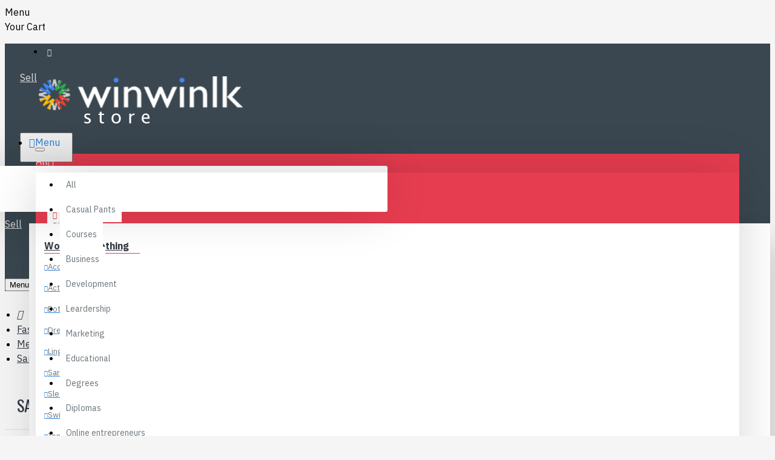

--- FILE ---
content_type: text/html; charset=utf-8
request_url: https://www.winwinlk.com/index.php?route=product/category&path=222_803_815
body_size: 50616
content:
<!DOCTYPE html>
<html dir="ltr" lang="en" class="desktop mac chrome chrome131 webkit oc30 is-guest route-product-category category-815 store-0 skin-1 desktop-header-active mobile-sticky layout-3" data-jv="3.0.46" data-ov="3.0.3.3">
<head typeof="og:website">
<meta charset="UTF-8" />
<meta name="viewport" content="width=device-width, initial-scale=1.0">
<meta http-equiv="X-UA-Compatible" content="IE=edge">
<title>Sandals</title>
<base href="https://www.winwinlk.com/" />
<meta property="fb:app_id" content="1137504130009378"/>
<meta property="og:type" content="website"/>
<meta property="og:title" content="Sandals"/>
<meta property="og:url" content="https://www.winwinlk.com/index.php?route=product/category&path=815"/>
<meta property="og:image" content="https://www.winwinlk.com/image/cache/catalog/Wininlk/mens-sandals-600x315w.jpg"/>
<meta property="og:image:width" content="600"/>
<meta property="og:image:height" content="315"/>
<meta property="og:description" content=""/>
<meta name="twitter:card" content="summary"/>
<meta name="twitter:title" content="Sandals"/>
<meta name="twitter:image" content="https://www.winwinlk.com/image/cache/catalog/Wininlk/mens-sandals-200x200.jpg"/>
<meta name="twitter:image:width" content="200"/>
<meta name="twitter:image:height" content="200"/>
<meta name="twitter:description" content=""/>
<script>window['Journal'] = {"isPopup":false,"isPhone":false,"isTablet":false,"isDesktop":true,"filterScrollTop":false,"filterUrlValuesSeparator":",","countdownDay":"Day","countdownHour":"Hour","countdownMin":"Min","countdownSec":"Sec","globalPageColumnLeftTabletStatus":false,"globalPageColumnRightTabletStatus":false,"scrollTop":true,"scrollToTop":false,"notificationHideAfter":"2000","quickviewPageStyleCloudZoomStatus":true,"quickviewPageStyleAdditionalImagesCarousel":false,"quickviewPageStyleAdditionalImagesCarouselStyleSpeed":"500","quickviewPageStyleAdditionalImagesCarouselStyleAutoPlay":false,"quickviewPageStyleAdditionalImagesCarouselStylePauseOnHover":true,"quickviewPageStyleAdditionalImagesCarouselStyleDelay":"3000","quickviewPageStyleAdditionalImagesCarouselStyleLoop":false,"quickviewPageStyleAdditionalImagesHeightAdjustment":"5","quickviewPageStylePriceUpdate":true,"quickviewPageStyleOptionsSelect":"all","quickviewText":"Quickview","mobileHeaderOn":"tablet","subcategoriesCarouselStyleSpeed":"500","subcategoriesCarouselStyleAutoPlay":false,"subcategoriesCarouselStylePauseOnHover":true,"subcategoriesCarouselStyleDelay":"3000","subcategoriesCarouselStyleLoop":false,"productPageStyleCloudZoomStatus":true,"productPageStyleCloudZoomPosition":"inner","productPageStyleAdditionalImagesCarousel":false,"productPageStyleAdditionalImagesCarouselStyleSpeed":"500","productPageStyleAdditionalImagesCarouselStyleAutoPlay":true,"productPageStyleAdditionalImagesCarouselStylePauseOnHover":true,"productPageStyleAdditionalImagesCarouselStyleDelay":"3000","productPageStyleAdditionalImagesCarouselStyleLoop":false,"productPageStyleAdditionalImagesHeightAdjustment":"5","productPageStylePriceUpdate":true,"productPageStyleOptionsSelect":"all","infiniteScrollStatus":true,"infiniteScrollOffset":"2","infiniteScrollLoadPrev":"Load Previous Products","infiniteScrollLoadNext":"Load Next Products","infiniteScrollLoading":"Loading...","infiniteScrollNoneLeft":"You have reached the end of the list.","checkoutUrl":"https:\/\/www.winwinlk.com\/index.php?route=checkout\/checkout","headerHeight":"100","headerCompactHeight":"60","mobileMenuOn":"","searchStyleSearchAutoSuggestStatus":true,"searchStyleSearchAutoSuggestDescription":true,"headerMiniSearchDisplay":"default","stickyStatus":true,"stickyFullHomePadding":false,"stickyFullwidth":true,"stickyAt":"300","stickyHeight":"45","headerTopBarHeight":"35","topBarStatus":true,"headerType":"classic","headerMobileHeight":"60","headerMobileStickyStatus":true,"headerMobileTopBarVisibility":true,"headerMobileTopBarHeight":"45","notification":[{"m":137,"c":"1a2039cc"}],"headerNotice":[{"m":56,"c":"bddc5671"}],"columnsCount":0};</script>
<script>(function () {
	if (Journal['isPhone']) {
		return;
	}

	var wrappers = ['search', 'cart', 'cart-content', 'logo', 'language', 'currency'];
	var documentClassList = document.documentElement.classList;

	function extractClassList() {
		return ['desktop', 'tablet', 'phone', 'desktop-header-active', 'mobile-header-active', 'mobile-menu-active'].filter(function (cls) {
			return documentClassList.contains(cls);
		});
	}

	function mqr(mqls, listener) {
		Object.keys(mqls).forEach(function (k) {
			mqls[k].addListener(listener);
		});

		listener();
	}

	function mobileMenu() {
		console.warn('mobile menu!');

		var element = document.querySelector('#main-menu');
		var wrapper = document.querySelector('.mobile-main-menu-wrapper');

		if (element && wrapper) {
			wrapper.appendChild(element);
		}

		var main_menu = document.querySelector('.main-menu');

		if (main_menu) {
			main_menu.classList.add('accordion-menu');
		}

		document.querySelectorAll('.main-menu .dropdown-toggle').forEach(function (element) {
			element.classList.remove('dropdown-toggle');
			element.classList.add('collapse-toggle');
			element.removeAttribute('data-toggle');
		});

		document.querySelectorAll('.main-menu .dropdown-menu').forEach(function (element) {
			element.classList.remove('dropdown-menu');
			element.classList.remove('j-dropdown');
			element.classList.add('collapse');
		});
	}

	function desktopMenu() {
		console.warn('desktop menu!');

		var element = document.querySelector('#main-menu');
		var wrapper = document.querySelector('.desktop-main-menu-wrapper');

		if (element && wrapper) {
			wrapper.insertBefore(element, document.querySelector('#main-menu-2'));
		}

		var main_menu = document.querySelector('.main-menu');

		if (main_menu) {
			main_menu.classList.remove('accordion-menu');
		}

		document.querySelectorAll('.main-menu .collapse-toggle').forEach(function (element) {
			element.classList.add('dropdown-toggle');
			element.classList.remove('collapse-toggle');
			element.setAttribute('data-toggle', 'dropdown');
		});

		document.querySelectorAll('.main-menu .collapse').forEach(function (element) {
			element.classList.add('dropdown-menu');
			element.classList.add('j-dropdown');
			element.classList.remove('collapse');
		});

		document.body.classList.remove('mobile-wrapper-open');
	}

	function mobileHeader() {
		console.warn('mobile header!');

		Object.keys(wrappers).forEach(function (k) {
			var element = document.querySelector('#' + wrappers[k]);
			var wrapper = document.querySelector('.mobile-' + wrappers[k] + '-wrapper');

			if (element && wrapper) {
				wrapper.appendChild(element);
			}

			if (wrappers[k] === 'cart-content') {
				if (element) {
					element.classList.remove('j-dropdown');
					element.classList.remove('dropdown-menu');
				}
			}
		});

		var search = document.querySelector('#search');
		var cart = document.querySelector('#cart');

		if (search && (Journal['searchStyle'] === 'full')) {
			search.classList.remove('full-search');
			search.classList.add('mini-search');
		}

		if (cart && (Journal['cartStyle'] === 'full')) {
			cart.classList.remove('full-cart');
			cart.classList.add('mini-cart')
		}
	}

	function desktopHeader() {
		console.warn('desktop header!');

		Object.keys(wrappers).forEach(function (k) {
			var element = document.querySelector('#' + wrappers[k]);
			var wrapper = document.querySelector('.desktop-' + wrappers[k] + '-wrapper');

			if (wrappers[k] === 'cart-content') {
				if (element) {
					element.classList.add('j-dropdown');
					element.classList.add('dropdown-menu');
					document.querySelector('#cart').appendChild(element);
				}
			} else {
				if (element && wrapper) {
					wrapper.appendChild(element);
				}
			}
		});

		var search = document.querySelector('#search');
		var cart = document.querySelector('#cart');

		if (search && (Journal['searchStyle'] === 'full')) {
			search.classList.remove('mini-search');
			search.classList.add('full-search');
		}

		if (cart && (Journal['cartStyle'] === 'full')) {
			cart.classList.remove('mini-cart');
			cart.classList.add('full-cart');
		}

		documentClassList.remove('mobile-cart-content-container-open');
		documentClassList.remove('mobile-main-menu-container-open');
		documentClassList.remove('mobile-overlay');
	}

	function moveElements(classList) {
		if (classList.includes('mobile-header-active')) {
			mobileHeader();
			mobileMenu();
		} else if (classList.includes('mobile-menu-active')) {
			desktopHeader();
			mobileMenu();
		} else {
			desktopHeader();
			desktopMenu();
		}
	}

	var mqls = {
		phone: window.matchMedia('(max-width: 768px)'),
		tablet: window.matchMedia('(max-width: 1023px)'),
		menu: window.matchMedia('(max-width: ' + Journal['mobileMenuOn'] + 'px)')
	};

	mqr(mqls, function () {
		var oldClassList = extractClassList();

		if (Journal['isDesktop']) {
			if (mqls.phone.matches) {
				documentClassList.remove('desktop');
				documentClassList.remove('tablet');
				documentClassList.add('mobile');
				documentClassList.add('phone');
			} else if (mqls.tablet.matches) {
				documentClassList.remove('desktop');
				documentClassList.remove('phone');
				documentClassList.add('mobile');
				documentClassList.add('tablet');
			} else {
				documentClassList.remove('mobile');
				documentClassList.remove('phone');
				documentClassList.remove('tablet');
				documentClassList.add('desktop');
			}

			if (documentClassList.contains('phone') || (documentClassList.contains('tablet') && Journal['mobileHeaderOn'] === 'tablet')) {
				documentClassList.remove('desktop-header-active');
				documentClassList.add('mobile-header-active');
			} else {
				documentClassList.remove('mobile-header-active');
				documentClassList.add('desktop-header-active');
			}
		}

		if (documentClassList.contains('desktop-header-active') && mqls.menu.matches) {
			documentClassList.add('mobile-menu-active');
		} else {
			documentClassList.remove('mobile-menu-active');
		}

		var newClassList = extractClassList();

		if (oldClassList.join(' ') !== newClassList.join(' ')) {
			if (documentClassList.contains('safari') && !documentClassList.contains('ipad') && navigator.maxTouchPoints && navigator.maxTouchPoints > 2) {
				window.fetch('index.php?route=journal3/journal3/device_detect', {
					method: 'POST',
					body: 'device=ipad',
					headers: {
						'Content-Type': 'application/x-www-form-urlencoded'
					}
				}).then(function (data) {
					return data.json();
				}).then(function (data) {
					if (data.response.reload) {
						window.location.reload();
					}
				});
			}

			if (document.readyState === 'loading') {
				document.addEventListener('DOMContentLoaded', function () {
					moveElements(newClassList);
				});
			} else {
				moveElements(newClassList);
			}
		}
	});

})();

(function () {
	var cookies = {};
	var style = document.createElement('style');
	var documentClassList = document.documentElement.classList;

	document.head.appendChild(style);

	document.cookie.split('; ').forEach(function (c) {
		var cc = c.split('=');
		cookies[cc[0]] = cc[1];
	});

	if (Journal['popup']) {
		for (var i in Journal['popup']) {
			if (!cookies['p-' + Journal['popup'][i]['c']]) {
				documentClassList.add('popup-open');
				documentClassList.add('popup-center');
				break;
			}
		}
	}

	if (Journal['notification']) {
		for (var i in Journal['notification']) {
			if (cookies['n-' + Journal['notification'][i]['c']]) {
				style.sheet.insertRule('.module-notification-' + Journal['notification'][i]['m'] + '{ display:none }');
			}
		}
	}

	if (Journal['headerNotice']) {
		for (var i in Journal['headerNotice']) {
			if (cookies['hn-' + Journal['headerNotice'][i]['c']]) {
				style.sheet.insertRule('.module-header_notice-' + Journal['headerNotice'][i]['m'] + '{ display:none }');
			}
		}
	}

	if (Journal['layoutNotice']) {
		for (var i in Journal['layoutNotice']) {
			if (cookies['ln-' + Journal['layoutNotice'][i]['c']]) {
				style.sheet.insertRule('.module-layout_notice-' + Journal['layoutNotice'][i]['m'] + '{ display:none }');
			}
		}
	}
})();
</script>
<link href="https://fonts.googleapis.com/css?family=IBM+Plex+Sans:400,700%7COswald:400&amp;subset=latin-ext" type="text/css" rel="stylesheet"/>
<link href="catalog/view/javascript/bootstrap/css/bootstrap.min.css?v=3.0.46" type="text/css" rel="stylesheet" media="all" />
<link href="catalog/view/javascript/font-awesome/css/font-awesome.min.css?v=3.0.46" type="text/css" rel="stylesheet" media="all" />
<link href="catalog/view/theme/journal3/icons/style.minimal.css?v=3.0.46" type="text/css" rel="stylesheet" media="all" />
<link href="catalog/view/theme/journal3/lib/swiper/swiper.min.css?v=3.0.46" type="text/css" rel="stylesheet" media="all" />
<link href="catalog/view/theme/journal3/stylesheet/style.css?v=3.0.46" type="text/css" rel="stylesheet" media="all" />
<link href="https://www.winwinlk.com/index.php?route=product/category&amp;path=815" rel="canonical" />
<link href="https://www.winwinlk.com/image/catalog/winwinlk_fav.png" rel="icon" />
<script async src="https://www.googletagmanager.com/gtag/js?id=G-8JZ6GEF088"></script>
<script>
  window.dataLayer = window.dataLayer || [];
  function gtag(){dataLayer.push(arguments);}
  gtag('js', new Date());

  gtag('config', 'G-8JZ6GEF088');
</script>
<style>
.blog-post .post-details .post-stats{white-space:nowrap;overflow-x:auto;overflow-y:hidden;margin-top:20px;margin-bottom:20px;padding:8px;padding-right:0px;padding-left:0px;border-width:0;border-top-width:1px;border-bottom-width:1px;border-style:solid;border-color:rgba(221, 221, 221, 1)}.blog-post .post-details .post-stats .p-category{flex-wrap:nowrap;display:inline-flex}.mobile .blog-post .post-details .post-stats{overflow-x:scroll}.blog-post .post-details .post-stats::-webkit-scrollbar{-webkit-appearance:none;height:1px;height:2px;width:2px}.blog-post .post-details .post-stats::-webkit-scrollbar-track{background-color:white;background-color:rgba(238, 238, 238, 1)}.blog-post .post-details .post-stats::-webkit-scrollbar-thumb{background-color:#999;background-color:rgba(231, 61, 80, 1)}.blog-post .post-details .post-stats .p-posted{display:inline-flex}.blog-post .post-details .post-stats .p-author{display:inline-flex}.blog-post .post-details .post-stats .p-date{display:inline-flex}.p-date-image{color:rgba(255, 255, 255, 1);font-weight:700;background:rgba(231, 61, 80, 1);margin:5px}.p-date-image
i{color:rgba(238, 238, 238, 1)}.blog-post .post-details .post-stats .p-comment{display:inline-flex}.blog-post .post-details .post-stats .p-view{display:inline-flex}.post-content>p{margin-bottom:10px}.post-content{font-family:'IBM Plex Sans';font-weight:400;font-size:16px;line-height:1.5;-webkit-font-smoothing:antialiased;column-count:initial;column-gap:50px;column-rule-color:rgba(221, 221, 221, 1);column-rule-width:1px;column-rule-style:solid}.post-content
a{color:rgba(39, 124, 217, 1);display:inline-block}.post-content a:hover{color:rgba(231, 61, 80, 1)}.post-content
p{font-size:15px;margin-bottom:15px}.post-content
h1{margin-bottom:20px}.post-content
h2{font-size:32px;margin-bottom:15px}.post-content
h3{margin-bottom:15px}.post-content
h4{font-weight:700;text-transform:uppercase;margin-bottom:15px}.post-content
h5{font-size:17px;font-weight:400;margin-bottom:15px}.post-content
h6{color:rgba(255, 255, 255, 1);text-transform:uppercase;background:rgba(231, 61, 80, 1);padding:6px;padding-right:10px;padding-left:10px;margin-bottom:15px;display:inline-block}.post-content
blockquote{font-size:17px;color:rgba(109, 118, 125, 1);font-style:italic;padding:15px;padding-top:10px;padding-bottom:10px;margin-top:15px;margin-bottom:15px;border-radius:3px;float:none;display:block}.post-content blockquote::before{margin-left:auto;margin-right:auto;float:left;content:'\e98f' !important;font-family:icomoon !important;color:rgba(231, 61, 80, 1);margin-right:10px}.post-content
hr{margin-top:20px;margin-bottom:20px;overflow:visible}.post-content hr::before{content:'\e993' !important;font-family:icomoon !important;font-size:20px;width:40px;height:40px;border-radius:50%}.post-content .drop-cap{font-family:Georgia,serif !important;font-weight:400 !important;font-size:60px !important;font-family:Georgia,serif;font-weight:700;margin-right:5px}.post-content .amp::before{content:'\e901' !important;font-family:icomoon !important;font-size:25px;top:5px}.post-content .video-responsive{margin-bottom:15px}.post-image{display:block;text-align:left;float:none}.blog-post
.tags{justify-content:center}.post-comments{margin-top:20px}.post-comment{margin-bottom:30px;padding-bottom:15px;border-width:0;border-bottom-width:1px;border-style:solid;border-color:rgba(221,221,221,1)}.post-reply{margin-top:15px;margin-left:60px;padding-top:20px;border-width:0;border-top-width:1px;border-style:solid;border-color:rgba(221,221,221,1)}.user-avatar{display:block;margin-right:15px;border-radius:50%}.module-blog_comments .side-image{display:block}.post-comment .user-name{font-size:18px;font-weight:700}.post-comment .user-data
div{font-size:12px}.post-comment .user-site::before{left:-1px}.post-comment .user-data .user-date{display:inline-flex}.post-comment .user-data .user-time{display:inline-flex}.comment-form .form-group:not(.required){display:flex}.user-data .user-site{display:inline-flex}.main-posts.post-grid .post-layout.swiper-slide{margin-right:0px;width:calc((100% - 0 * 0px) / 1 - 0.01px)}.main-posts.post-grid .post-layout:not(.swiper-slide){padding:0px;width:calc(100% / 1 - 0.01px)}.one-column #content .main-posts.post-grid .post-layout.swiper-slide{margin-right:20px;width:calc((100% - 2 * 20px) / 3 - 0.01px)}.one-column #content .main-posts.post-grid .post-layout:not(.swiper-slide){padding:10px;width:calc(100% / 3 - 0.01px)}.two-column #content .main-posts.post-grid .post-layout.swiper-slide{margin-right:0px;width:calc((100% - 0 * 0px) / 1 - 0.01px)}.two-column #content .main-posts.post-grid .post-layout:not(.swiper-slide){padding:0px;width:calc(100% / 1 - 0.01px)}.side-column .main-posts.post-grid .post-layout.swiper-slide{margin-right:0px;width:calc((100% - 0 * 0px) / 1 - 0.01px)}.side-column .main-posts.post-grid .post-layout:not(.swiper-slide){padding:0px;width:calc(100% / 1 - 0.01px)}.main-posts.post-grid{margin:-10px}.post-grid .post-thumb .image
img{filter:grayscale(1)}.post-grid .post-thumb:hover .image
img{filter:grayscale(0);transform:scale(1.15)}.post-grid .post-thumb
.caption{position:relative;bottom:auto;width:auto}.post-grid .post-thumb
.name{display:flex;width:auto;margin-left:auto;margin-right:auto;justify-content:center;margin-left:auto;margin-right:auto;margin-top:10px;margin-bottom:10px}.post-grid .post-thumb .name
a{white-space:nowrap;overflow:hidden;text-overflow:ellipsis;font-size:16px;color:rgba(48, 56, 65, 1);font-weight:700}.desktop .post-grid .post-thumb .name a:hover{color:rgba(231, 61, 80, 1)}.post-grid .post-thumb
.description{display:block;text-align:center;margin-bottom:10px}.post-grid .post-thumb .button-group{display:flex;justify-content:center;margin-bottom:10px}.post-grid .post-thumb .btn-read-more::before{display:none}.post-grid .post-thumb .btn-read-more::after{display:none;content:'\e5c8' !important;font-family:icomoon !important}.post-grid .post-thumb .btn-read-more .btn-text{display:inline-block;padding:0}.post-grid .post-thumb .post-stats{display:flex;color:rgba(238, 238, 238, 1);justify-content:center;position:absolute;transform:translateY(-100%);width:100%;background:rgba(0, 0, 0, 0.65);padding:7px}.post-grid .post-thumb .post-stats .p-author{display:flex}.post-grid .post-thumb .p-date{display:flex}.post-grid .post-thumb .post-stats .p-comment{display:flex}.post-grid .post-thumb .post-stats .p-view{display:flex}.post-list .post-layout:not(.swiper-slide){margin-bottom:40px}.post-list .post-thumb
.caption{flex-basis:200px;padding:15px}.post-list .post-thumb:hover .image
img{transform:scale(1.15)}.post-list .post-thumb
.name{display:flex;width:auto;margin-left:auto;margin-right:auto;justify-content:flex-start;margin-left:0;margin-right:auto}.post-list .post-thumb .name
a{white-space:normal;overflow:visible;text-overflow:initial;font-size:18px;color:rgba(48, 56, 65, 1);font-weight:700}.desktop .post-list .post-thumb .name a:hover{color:rgba(231, 61, 80, 1)}.post-list .post-thumb
.description{display:block;color:rgba(109, 118, 125, 1);padding-top:5px;padding-bottom:5px}.post-list .post-thumb .button-group{display:flex;justify-content:flex-start}.post-list .post-thumb .btn-read-more::before{display:inline-block}.post-list .post-thumb .btn-read-more .btn-text{display:inline-block;padding:0
.4em}.post-list .post-thumb .btn-read-more::after{content:'\e5c8' !important;font-family:icomoon !important}.post-list .post-thumb .post-stats{display:flex;justify-content:flex-start;padding-bottom:5px;margin:-15px;margin-bottom:5px;margin-left:0px}.post-list .post-thumb .post-stats .p-author{display:block}.post-list .post-thumb .p-date{display:flex}.post-list .post-thumb .post-stats .p-comment{display:block}.post-list .post-thumb .post-stats .p-view{display:flex}.blog-feed
span{display:block;color:rgba(235, 102, 38, 1) !important}.blog-feed{display:inline-flex;margin-right:30px}.blog-feed::before{content:'\f143' !important;font-family:icomoon !important;font-size:14px;color:rgba(235, 102, 38, 1)}.desktop .blog-feed:hover
span{color:rgba(39, 124, 217, 1) !important}.countdown{color:rgba(48, 56, 65, 1);background:rgba(255, 255, 255, 1);border-radius:3px;width:90%}.countdown div
span{color:rgba(109,118,125,1)}.countdown>div{border-style:solid;border-color:rgba(245, 245, 245, 1)}.boxed-layout .site-wrapper{overflow:hidden}.boxed-layout
.header{padding:0
20px}.boxed-layout
.breadcrumb{padding-left:20px;padding-right:20px}.wrapper, .mega-menu-content, .site-wrapper > .container, .grid-cols,.desktop-header-active .is-sticky .header .desktop-main-menu-wrapper,.desktop-header-active .is-sticky .sticky-fullwidth-bg,.boxed-layout .site-wrapper, .breadcrumb, .title-wrapper, .page-title > span,.desktop-header-active .header .top-bar,.desktop-header-active .header .mid-bar,.desktop-main-menu-wrapper{max-width:1400px}.desktop-main-menu-wrapper .main-menu>.j-menu>.first-dropdown::before{transform:translateX(calc(0px - (100vw - 1400px) / 2))}html[dir='rtl'] .desktop-main-menu-wrapper .main-menu>.j-menu>.first-dropdown::before{transform:none;right:calc(0px - (100vw - 1400px) / 2)}.desktop-main-menu-wrapper .main-menu>.j-menu>.first-dropdown.mega-custom::before{transform:translateX(calc(0px - (200vw - 1400px) / 2))}html[dir='rtl'] .desktop-main-menu-wrapper .main-menu>.j-menu>.first-dropdown.mega-custom::before{transform:none;right:calc(0px - (200vw - 1400px) / 2)}body{background:rgba(245, 245, 245, 1);font-family:'IBM Plex Sans';font-weight:400;font-size:16px;line-height:1.5;-webkit-font-smoothing:antialiased}#content{padding-top:20px;padding-bottom:20px}.column-left
#content{padding-left:20px}.column-right
#content{padding-right:20px}.side-column{max-width:240px;padding:20px;padding-left:0px}.one-column
#content{max-width:calc(100% - 240px)}.two-column
#content{max-width:calc(100% - 240px * 2)}#column-left{border-width:0;border-right-width:1px;border-style:solid;border-color:rgba(221,221,221,1)}#column-right{border-width:0;border-left-width:1px;border-style:solid;border-color:rgba(221,221,221,1);padding:20px;padding-right:0px}.page-title{display:block}.dropdown.drop-menu>.j-dropdown{left:0;right:auto;transform:translate3d(0,-10px,0)}.dropdown.drop-menu.animating>.j-dropdown{left:0;right:auto;transform:none}.dropdown.drop-menu>.j-dropdown::before{left:10px;right:auto;transform:translateX(0)}.dropdown.dropdown .j-menu .dropdown>a>.count-badge{margin-right:0}.dropdown.dropdown .j-menu .dropdown>a>.count-badge+.open-menu+.menu-label{margin-left:7px}.dropdown.dropdown .j-menu .dropdown>a::after{display:block}.dropdown.dropdown .j-menu>li>a{font-size:14px;color:rgba(109, 118, 125, 1);font-weight:400;background:rgba(255, 255, 255, 1);padding:10px}.desktop .dropdown.dropdown .j-menu > li:hover > a, .dropdown.dropdown .j-menu>li.active>a{color:rgba(48, 56, 65, 1);background:rgba(245, 245, 245, 1)}.dropdown.dropdown .j-menu .links-text{white-space:nowrap;overflow:hidden;text-overflow:ellipsis}.dropdown.dropdown .j-menu>li>a::before{margin-right:7px;min-width:20px;font-size:18px}.dropdown.dropdown .j-menu a .count-badge{display:inline-flex;position:relative}.dropdown.dropdown:not(.mega-menu) .j-dropdown{min-width:200px}.dropdown.dropdown:not(.mega-menu) .j-menu{box-shadow:0 0 85px -10px rgba(0, 0, 0, 0.2)}.dropdown.dropdown .j-dropdown::before{display:block;border-bottom-color:rgba(255,255,255,1);margin-top:-10px}legend{font-family:'IBM Plex Sans';font-weight:700;font-size:14px;color:rgba(48,56,65,1);text-transform:uppercase;border-width:0px;padding:0px;margin:0px;margin-bottom:10px;white-space:normal;overflow:visible;text-overflow:initial;text-align:left}legend::after{content:'';display:block;position:relative;margin-top:8px;left:initial;right:initial;margin-left:0;margin-right:auto;transform:none}legend.page-title>span::after{content:'';display:block;position:relative;margin-top:8px;left:initial;right:initial;margin-left:0;margin-right:auto;transform:none}legend::after,legend.page-title>span::after{width:50px;height:1px;background:rgba(231,61,80,1)}.title{font-family:'IBM Plex Sans';font-weight:700;font-size:14px;color:rgba(48,56,65,1);text-transform:uppercase;border-width:0px;padding:0px;margin:0px;margin-bottom:10px;white-space:normal;overflow:visible;text-overflow:initial;text-align:left}.title::after{content:'';display:block;position:relative;margin-top:8px;left:initial;right:initial;margin-left:0;margin-right:auto;transform:none}.title.page-title>span::after{content:'';display:block;position:relative;margin-top:8px;left:initial;right:initial;margin-left:0;margin-right:auto;transform:none}.title::after,.title.page-title>span::after{width:50px;height:1px;background:rgba(231, 61, 80, 1)}html:not(.popup) .page-title{font-family:'Oswald';font-weight:400;font-size:26px;color:rgba(48, 56, 65, 1);text-align:left;text-transform:uppercase;border-width:0;border-bottom-width:1px;border-style:solid;border-color:rgba(221, 221, 221, 1);border-radius:0px;padding:20px;margin:0px;white-space:normal;overflow:visible;text-overflow:initial;text-align:left}html:not(.popup) .page-title::after{display:none;margin-top:8px;left:initial;right:initial;margin-left:0;margin-right:auto;transform:none}html:not(.popup) .page-title.page-title>span::after{display:none;margin-top:8px;left:initial;right:initial;margin-left:0;margin-right:auto;transform:none}html:not(.popup) .page-title::after, html:not(.popup) .page-title.page-title>span::after{width:50px;height:2px;background:rgba(231,61,80,1)}.title.module-title{font-family:'IBM Plex Sans';font-weight:700;font-size:14px;color:rgba(48,56,65,1);text-transform:uppercase;border-width:0px;padding:0px;margin:0px;margin-bottom:10px;white-space:normal;overflow:visible;text-overflow:initial;text-align:left}.title.module-title::after{content:'';display:block;position:relative;margin-top:8px;left:initial;right:initial;margin-left:0;margin-right:auto;transform:none}.title.module-title.page-title>span::after{content:'';display:block;position:relative;margin-top:8px;left:initial;right:initial;margin-left:0;margin-right:auto;transform:none}.title.module-title::after,.title.module-title.page-title>span::after{width:50px;height:1px;background:rgba(231,61,80,1)}.btn,.btn:visited{font-size:12px;color:rgba(255,255,255,1);text-transform:uppercase}.btn:hover{color:rgba(255, 255, 255, 1) !important;background:rgba(187, 144, 22, 1) !important}.btn:active,.btn:hover:active,.btn:focus:active{color:rgba(255, 255, 255, 1) !important;background:rgba(34, 184, 155, 1) !important}.btn:focus{color:rgba(255, 255, 255, 1) !important;box-shadow:inset 0 0 20px rgba(0,0,0,0.25)}.btn{background:rgba(212,160,23,1);padding:12px}.btn.btn.disabled::after{font-size:20px}.btn-secondary.btn{background:rgba(254,225,91,1)}.btn-secondary.btn:hover{background:rgba(196, 202, 253, 1) !important}.btn-secondary.btn.btn.disabled::after{font-size:20px}.btn-success.btn{background:rgba(60,196,114,1)}.btn-success.btn:hover{background:rgba(231, 61, 80, 1) !important}.btn-success.btn.btn.disabled::after{font-size:20px}.btn-danger.btn,.btn-danger.btn:visited{color:rgba(231,61,80,1)}.btn-danger.btn:hover{color:rgba(231, 61, 80, 1) !important;background:none !important}.btn-danger.btn{background:none;border-width:0px;border-style:solid;border-radius:0px !important}.btn-danger.btn:hover,.btn-danger.btn:active:hover{border-color:rgba(231,61,80,1)}.btn-danger.btn.btn.disabled::after{font-size:20px}.btn-warning.btn{background:rgba(254,225,91,1)}.btn-warning.btn:hover{background:rgba(196, 202, 253, 1) !important}.btn-warning.btn.btn.disabled::after{font-size:20px}.btn-info.btn{background:rgba(109,118,125,1);border-width:0px}.btn-info.btn:hover{background:rgba(48, 56, 65, 1) !important}.btn-info.btn.btn.disabled::after{font-size:20px}.btn-light.btn,.btn-light.btn:visited{color:rgba(109,118,125,1)}.btn-light.btn:hover{color:rgba(48, 56, 65, 1) !important;background:rgba(196, 202, 253, 1) !important}.btn-light.btn{background:rgba(238,238,238,1)}.btn-light.btn.btn.disabled::after{font-size:20px}.btn-dark.btn{background:rgba(48,56,65,1)}.btn-dark.btn:hover{background:rgba(53, 66, 174, 1) !important}.btn-dark.btn.btn.disabled::after{font-size:20px}.buttons{margin-top:20px;padding-top:15px;border-width:0;border-top-width:1px;border-style:solid;border-color:rgba(221, 221, 221, 1);font-size:12px}.buttons .pull-left .btn, .buttons .pull-left .btn:visited{font-size:12px;color:rgba(255, 255, 255, 1);text-transform:uppercase}.buttons .pull-left .btn:hover{color:rgba(255, 255, 255, 1) !important;background:rgba(187, 144, 22, 1) !important}.buttons .pull-left .btn:active, .buttons .pull-left .btn:hover:active, .buttons .pull-left .btn:focus:active{color:rgba(255, 255, 255, 1) !important;background:rgba(34, 184, 155, 1) !important}.buttons .pull-left .btn:focus{color:rgba(255, 255, 255, 1) !important;box-shadow:inset 0 0 20px rgba(0, 0, 0, 0.25)}.buttons .pull-left
.btn{background:rgba(212, 160, 23, 1);padding:12px}.buttons .pull-left .btn.btn.disabled::after{font-size:20px}.buttons .pull-right .btn::after{content:'\e5c8' !important;font-family:icomoon !important;margin-left:5px}.buttons .pull-left .btn::before{content:'\e5c4' !important;font-family:icomoon !important;margin-right:5px}.buttons>div{flex:0 0 auto;width:auto;flex-basis:0}.buttons > div
.btn{width:auto}.buttons .pull-left{margin-right:auto}.buttons .pull-right:only-child{flex:0 0 auto;width:auto;margin:0
0 0 auto}.buttons .pull-right:only-child
.btn{width:auto}.buttons input+.btn{margin-top:5px}.tags{margin-top:15px;justify-content:flex-start;font-size:13px;font-weight:700;text-transform:uppercase}.tags a,.tags-title{margin-right:8px;margin-bottom:8px}.tags
b{display:none}.tags
a{padding-right:8px;padding-left:8px;font-size:12px;color:rgba(238,238,238,1);font-weight:400;text-transform:none;background:rgba(58,71,80,1)}.alert.alert-success{color:rgba(255,255,255,1);background:rgba(60,196,114,1)}.alert.alert-info{color:rgba(48, 56, 65, 1)}.alert-info.alert-dismissible
.close{color:rgba(196,202,253,1)}.alert.alert-warning{color:rgba(48,56,65,1);background:rgba(254,225,91,1)}.alert.alert-danger{color:rgba(255,255,255,1);background:rgba(231,61,80,1)}.breadcrumb{display:block !important;text-align:left;padding:10px;padding-left:0px;white-space:normal;-webkit-overflow-scrolling:touch}.breadcrumb::before{background:rgba(238, 238, 238, 1);border-width:0;border-bottom-width:1px;border-style:solid;border-color:rgba(221, 221, 221, 1)}.breadcrumb li:first-of-type a i::before{content:'\eb69' !important;font-family:icomoon !important}.breadcrumb
a{color:rgba(48, 56, 65, 1);text-decoration:underline}.mobile
.breadcrumb{overflow-x:visible}.breadcrumb::-webkit-scrollbar{-webkit-appearance:initial;height:1px;height:1px;width:1px}.breadcrumb::-webkit-scrollbar-track{background-color:white}.breadcrumb::-webkit-scrollbar-thumb{background-color:#999}.panel-group .panel-heading a::before{content:'\e5c8' !important;font-family:icomoon !important;order:10}.desktop .panel-group .panel-heading:hover a::before{color:rgba(231, 61, 80, 1)}.panel-group .panel-active .panel-heading a::before{content:'\e5db' !important;font-family:icomoon !important;color:rgba(231, 61, 80, 1);top:-1px}.panel-group .panel-heading
a{justify-content:space-between;font-size:13px;font-weight:700;text-transform:uppercase;padding:0px;padding-top:15px;padding-bottom:15px}.panel-group .panel-heading{border-width:0;border-top-width:1px;border-style:solid;border-color:rgba(221, 221, 221, 1)}.panel-group .panel-body{padding-bottom:10px}body
a{color:rgba(39, 124, 217, 1);display:inline-block}body a:hover{color:rgba(231, 61, 80, 1)}body
p{font-size:15px;margin-bottom:15px}body
h1{margin-bottom:20px}body
h2{font-size:32px;margin-bottom:15px}body
h3{margin-bottom:15px}body
h4{font-weight:700;text-transform:uppercase;margin-bottom:15px}body
h5{font-size:17px;font-weight:400;margin-bottom:15px}body
h6{color:rgba(255, 255, 255, 1);text-transform:uppercase;background:rgba(231, 61, 80, 1);padding:6px;padding-right:10px;padding-left:10px;margin-bottom:15px;display:inline-block}body
blockquote{font-size:17px;color:rgba(109, 118, 125, 1);font-style:italic;padding:15px;padding-top:10px;padding-bottom:10px;margin-top:15px;margin-bottom:15px;border-radius:3px;float:none;display:block}body blockquote::before{margin-left:auto;margin-right:auto;float:left;content:'\e98f' !important;font-family:icomoon !important;color:rgba(231, 61, 80, 1);margin-right:10px}body
hr{margin-top:20px;margin-bottom:20px;overflow:visible}body hr::before{content:'\e993' !important;font-family:icomoon !important;font-size:20px;width:40px;height:40px;border-radius:50%}body .drop-cap{font-family:Georgia,serif !important;font-weight:400 !important;font-size:60px !important;font-family:Georgia,serif;font-weight:700;margin-right:5px}body .amp::before{content:'\e901' !important;font-family:icomoon !important;font-size:25px;top:5px}body .video-responsive{margin-bottom:15px}.count-badge{color:rgba(255, 255, 255, 1);background:rgba(231, 61, 80, 1);border-radius:10px}.product-label
b{color:rgba(255, 255, 255, 1);font-weight:700;text-transform:uppercase;background:rgba(231, 61, 80, 1);padding:5px}.product-label.product-label-default
b{min-width:60px}.tooltip-inner{font-size:12px;color:rgba(238, 238, 238, 1);background:rgba(48, 56, 65, 1);border-radius:2px;box-shadow:0 -15px 100px -10px rgba(0, 0, 0, 0.1)}.tooltip.top .tooltip-arrow{border-top-color:rgba(48, 56, 65, 1)}.tooltip.right .tooltip-arrow{border-right-color:rgba(48, 56, 65, 1)}.tooltip.bottom .tooltip-arrow{border-bottom-color:rgba(48, 56, 65, 1)}.tooltip.left .tooltip-arrow{border-left-color:rgba(48, 56, 65, 1)}table tbody tr:hover
td{background:rgba(255, 255, 255, 1)}table tbody
td{border-width:0 !important;border-top-width:1px !important;border-style:solid !important;border-color:rgba(221, 221, 221, 1) !important}table{border-width:1px !important;border-style:solid !important;border-color:rgba(221, 221, 221, 1) !important}table thead
td{font-size:12px;font-weight:700;text-transform:uppercase;background:rgba(238, 238, 238, 1)}table tfoot
td{background:rgba(238, 238, 238, 1)}table tfoot td, table tfoot
th{border-style:solid !important;border-color:rgba(221, 221, 221, 1) !important}.table-responsive{border-width:1px;border-style:solid;border-color:rgba(221,221,221,1);-webkit-overflow-scrolling:touch}.table-responsive::-webkit-scrollbar{height:5px;width:5px}.form-group .control-label{max-width:150px;padding-top:7px;padding-bottom:5px;justify-content:flex-start}.required .control-label::after, .required .control-label+div::before{font-size:17px;margin-top:3px}.form-group{margin-bottom:8px}input.form-control{background:rgba(255, 255, 255, 1) !important;border-width:1px !important;border-style:solid !important;border-color:rgba(221, 221, 221, 1) !important;border-radius:2px !important;max-width:500px;height:38px}input.form-control:hover{border-color:rgba(196, 202, 253, 1) !important}input.form-control:focus,input.form-control:active{border-color:rgba(196, 202, 253, 1) !important}input.form-control:focus{box-shadow:inset 0 0 5px rgba(0,0,0,0.1)}textarea.form-control{background:rgba(255, 255, 255, 1) !important;border-width:1px !important;border-style:solid !important;border-color:rgba(221, 221, 221, 1) !important;border-radius:2px !important}textarea.form-control:hover{border-color:rgba(196, 202, 253, 1) !important}textarea.form-control:focus,textarea.form-control:active{border-color:rgba(196, 202, 253, 1) !important}textarea.form-control:focus{box-shadow:inset 0 0 5px rgba(0,0,0,0.1)}select.form-control{background:rgba(255, 255, 255, 1) !important;border-width:1px !important;border-style:solid !important;border-color:rgba(221, 221, 221, 1) !important;border-radius:2px !important;max-width:500px}select.form-control:hover{border-color:rgba(196, 202, 253, 1) !important}select.form-control:focus,select.form-control:active{border-color:rgba(196, 202, 253, 1) !important}select.form-control:focus{box-shadow:inset 0 0 5px rgba(0,0,0,0.1)}.radio{width:100%}.checkbox{width:100%}.input-group .input-group-btn
.btn{min-width:35px;min-height:35px}.product-option-file .btn i::before{content:'\ebd8' !important;font-family:icomoon !important}.stepper input.form-control{border-width:1px !important;border-style:solid !important}.stepper{width:50px;height:35px;border-style:none;border-color:rgba(48, 56, 65, 1)}.stepper span
i{color:rgba(51,51,51,1)}.pagination-results{font-size:13px;color:rgba(48, 56, 65, 1);letter-spacing:1px;margin-top:20px;justify-content:flex-start}.pagination-results .text-right{display:block}.pagination>li>a{color:rgba(48,56,65,1)}.pagination>li>a:hover{color:rgba(231,61,80,1)}.pagination>li.active>span,.pagination>li.active>span:hover,.pagination>li>a:focus{color:rgba(231,61,80,1)}.pagination>li>a,.pagination>li>span{padding:5px;padding-right:6px;padding-left:6px}.pagination>li{border-radius:2px}.pagination > li:first-child a::before, .pagination > li:last-child a::before{content:'\e5c4' !important;font-family:icomoon !important}.pagination > li .prev::before, .pagination > li .next::before{content:'\e5c4' !important;font-family:icomoon !important}.pagination>li:not(:first-of-type){margin-left:5px}.rating .fa-stack{font-size:13px;width:1.2em}.rating .fa-star, .rating .fa-star+.fa-star-o{color:rgba(254, 225, 91, 1)}.rating .fa-star-o:only-child{color:rgba(109,118,125,1)}.rating-stars{border-top-left-radius:3px;border-top-right-radius:3px}.popup-inner-body{max-height:calc(100vh - 50px * 2)}.popup-container{max-width:calc(100% - 20px * 2)}.popup-bg{background:rgba(0,0,0,0.75)}.popup-body,.popup{background:rgba(255, 255, 255, 1)}.popup-content, .popup .site-wrapper{padding:20px}.popup-body{border-radius:3px;box-shadow:0 5px 60px -10px rgba(0, 0, 0, 0.3)}.popup-container .popup-close::before{content:'\e5cd' !important;font-family:icomoon !important}.popup-close{width:30px;height:30px;margin-right:8px;margin-top:40px}.popup-container .btn.popup-close{border-radius:50% !important}.popup-container>.btn,.popup-container>.btn:visited{color:rgba(231,61,80,1)}.popup-container>.btn:hover{color:rgba(231, 61, 80, 1) !important;background:none !important}.popup-container>.btn{background:none;border-width:0px;border-style:solid}.popup-container>.btn:hover,.popup-container>.btn:active:hover{border-color:rgba(231,61,80,1)}.popup-container>.btn.btn.disabled::after{font-size:20px}.scroll-top i::before{content:'\e5d8' !important;font-family:icomoon !important;font-size:20px;color:rgba(255, 255, 255, 1);background:rgba(231, 61, 80, 1);padding:10px}.scroll-top:hover i::before{background:rgba(60,196,114,1)}.scroll-top{left:auto;right:10px;transform:translateX(0);;margin-left:10px;margin-right:10px;margin-bottom:10px}.journal-loading > i::before, .ias-spinner > i::before, .lg-outer .lg-item::after,.btn.disabled::after{content:'\e92f' !important;font-family:icomoon !important;font-size:30px;color:rgba(231, 61, 80, 1)}.journal-loading > .fa-spin, .lg-outer .lg-item::after,.btn.disabled::after{animation:fa-spin infinite linear;;animation-duration:2000ms}.btn-cart::before,.fa-shopping-cart::before{content:'\ea9b' !important;font-family:icomoon !important;left:-1px}.btn-wishlist::before{content:'\f08a' !important;font-family:icomoon !important}.btn-compare::before,.compare-btn::before{content:'\eab6' !important;font-family:icomoon !important}.fa-refresh::before{content:'\eacd' !important;font-family:icomoon !important}.fa-times-circle::before,.fa-times::before,.reset-filter::before,.notification-close::before,.popup-close::before,.hn-close::before{content:'\e981' !important;font-family:icomoon !important}.p-author::before{content:'\e7fd' !important;font-family:icomoon !important;margin-right:5px}.p-date::before{content:'\f133' !important;font-family:icomoon !important;margin-right:5px}.p-time::before{content:'\eb29' !important;font-family:icomoon !important;margin-right:5px}.p-comment::before{content:'\f27a' !important;font-family:icomoon !important;margin-right:5px}.p-view::before{content:'\f06e' !important;font-family:icomoon !important;margin-right:5px}.p-category::before{content:'\f022' !important;font-family:icomoon !important;margin-right:5px}.user-site::before{content:'\e321' !important;font-family:icomoon !important;left:-1px;margin-right:5px}.desktop ::-webkit-scrollbar{width:12px}.desktop ::-webkit-scrollbar-track{background:rgba(238, 238, 238, 1)}.desktop ::-webkit-scrollbar-thumb{background:rgba(109,118,125,1);border-width:4px;border-style:solid;border-color:rgba(238,238,238,1);border-radius:10px}.expand-content{max-height:70px}.block-expand.btn,.block-expand.btn:visited{text-transform:none}.block-expand.btn{padding:2px;padding-right:7px;padding-left:7px;min-width:20px;min-height:20px}.desktop .block-expand.btn:hover{box-shadow:0 5px 30px -5px rgba(0,0,0,0.25)}.block-expand.btn:active,.block-expand.btn:hover:active,.block-expand.btn:focus:active{box-shadow:inset 0 0 20px rgba(0,0,0,0.25)}.block-expand.btn:focus{box-shadow:inset 0 0 20px rgba(0,0,0,0.25)}.block-expand.btn.btn.disabled::after{font-size:20px}.block-expand::after{content:'Show More'}.block-expanded .block-expand::after{content:'Show Less'}.block-expand::before{content:'\e5db' !important;font-family:icomoon !important;margin-right:5px}.block-expanded .block-expand::before{content:'\e5d8' !important;font-family:icomoon !important;margin-right:5px}.block-expand-overlay{background:linear-gradient(to bottom, transparent, rgba(245, 245, 245, 1))}.safari .block-expand-overlay{background:linear-gradient(to bottom, rgba(255,255,255,0), rgba(245, 245, 245, 1))}.iphone .block-expand-overlay{background:linear-gradient(to bottom, rgba(255,255,255,0), rgba(245, 245, 245, 1))}.ipad .block-expand-overlay{background:linear-gradient(to bottom,rgba(255,255,255,0),rgba(245,245,245,1))}.old-browser{color:rgba(42,42,42,1);background:rgba(255,255,255,1)}.notification-cart.notification{max-width:400px;margin:20px;margin-bottom:0px;padding:10px;background:rgba(255, 255, 255, 1);border-radius:5px;box-shadow:0 5px 60px -10px rgba(0, 0, 0, 0.3)}.notification-cart .notification-close{display:block;width:25px;height:25px;margin-right:-12px;margin-top:-12px}.notification-cart .notification-close::before{content:'\e5cd' !important;font-family:icomoon !important}.notification-cart .btn.notification-close{border-radius:50% !important}.notification-cart .notification-close.btn, .notification-cart .notification-close.btn:visited{color:rgba(231, 61, 80, 1)}.notification-cart .notification-close.btn:hover{color:rgba(231, 61, 80, 1) !important;background:none !important}.notification-cart .notification-close.btn{background:none;border-width:0px;border-style:solid}.notification-cart .notification-close.btn:hover, .notification-cart .notification-close.btn:active:hover{border-color:rgba(231, 61, 80, 1)}.notification-cart .notification-close.btn.btn.disabled::after{font-size:20px}.notification-cart
img{display:block;margin-right:10px;margin-bottom:10px}.notification-cart .notification-buttons{display:flex;padding:10px;margin:-10px;margin-top:5px}.notification-cart .notification-view-cart.btn, .notification-cart .notification-view-cart.btn:visited{color:rgba(231, 61, 80, 1)}.notification-cart .notification-view-cart.btn:hover{color:rgba(231, 61, 80, 1) !important;background:none !important}.notification-cart .notification-view-cart.btn{background:none;border-width:0px;border-style:solid}.notification-cart .notification-view-cart.btn:hover, .notification-cart .notification-view-cart.btn:active:hover{border-color:rgba(231, 61, 80, 1)}.notification-cart .notification-view-cart.btn.btn.disabled::after{font-size:20px}.notification-cart .notification-view-cart{display:inline-flex;flex-grow:1}.notification-cart .notification-checkout.btn{background:rgba(60, 196, 114, 1)}.notification-cart .notification-checkout.btn:hover{background:rgba(231, 61, 80, 1) !important}.notification-cart .notification-checkout.btn.btn.disabled::after{font-size:20px}.notification-cart .notification-checkout{display:inline-flex;flex-grow:1;margin-left:10px}.notification-cart .notification-checkout::after{content:'\e5c8' !important;font-family:icomoon !important;margin-left:5px}.notification-wishlist.notification{max-width:400px;margin:20px;margin-bottom:0px;padding:10px;background:rgba(255, 255, 255, 1);border-radius:5px;box-shadow:0 5px 60px -10px rgba(0, 0, 0, 0.3)}.notification-wishlist .notification-close{display:block;width:25px;height:25px;margin-right:-12px;margin-top:-12px}.notification-wishlist .notification-close::before{content:'\e5cd' !important;font-family:icomoon !important}.notification-wishlist .btn.notification-close{border-radius:50% !important}.notification-wishlist .notification-close.btn, .notification-wishlist .notification-close.btn:visited{color:rgba(231, 61, 80, 1)}.notification-wishlist .notification-close.btn:hover{color:rgba(231, 61, 80, 1) !important;background:none !important}.notification-wishlist .notification-close.btn{background:none;border-width:0px;border-style:solid}.notification-wishlist .notification-close.btn:hover, .notification-wishlist .notification-close.btn:active:hover{border-color:rgba(231, 61, 80, 1)}.notification-wishlist .notification-close.btn.btn.disabled::after{font-size:20px}.notification-wishlist
img{display:block;margin-right:10px;margin-bottom:10px}.notification-wishlist .notification-buttons{display:flex;padding:10px;margin:-10px;margin-top:5px}.notification-wishlist .notification-view-cart.btn, .notification-wishlist .notification-view-cart.btn:visited{color:rgba(231, 61, 80, 1)}.notification-wishlist .notification-view-cart.btn:hover{color:rgba(231, 61, 80, 1) !important;background:none !important}.notification-wishlist .notification-view-cart.btn{background:none;border-width:0px;border-style:solid}.notification-wishlist .notification-view-cart.btn:hover, .notification-wishlist .notification-view-cart.btn:active:hover{border-color:rgba(231, 61, 80, 1)}.notification-wishlist .notification-view-cart.btn.btn.disabled::after{font-size:20px}.notification-wishlist .notification-view-cart{display:inline-flex;flex-grow:1}.notification-wishlist .notification-checkout.btn{background:rgba(60, 196, 114, 1)}.notification-wishlist .notification-checkout.btn:hover{background:rgba(231, 61, 80, 1) !important}.notification-wishlist .notification-checkout.btn.btn.disabled::after{font-size:20px}.notification-wishlist .notification-checkout{display:inline-flex;flex-grow:1;margin-left:10px}.notification-wishlist .notification-checkout::after{content:'\e5c8' !important;font-family:icomoon !important;margin-left:5px}.notification-compare.notification{max-width:400px;margin:20px;margin-bottom:0px;padding:10px;background:rgba(255, 255, 255, 1);border-radius:5px;box-shadow:0 5px 60px -10px rgba(0, 0, 0, 0.3)}.notification-compare .notification-close{display:block;width:25px;height:25px;margin-right:-12px;margin-top:-12px}.notification-compare .notification-close::before{content:'\e5cd' !important;font-family:icomoon !important}.notification-compare .btn.notification-close{border-radius:50% !important}.notification-compare .notification-close.btn, .notification-compare .notification-close.btn:visited{color:rgba(231, 61, 80, 1)}.notification-compare .notification-close.btn:hover{color:rgba(231, 61, 80, 1) !important;background:none !important}.notification-compare .notification-close.btn{background:none;border-width:0px;border-style:solid}.notification-compare .notification-close.btn:hover, .notification-compare .notification-close.btn:active:hover{border-color:rgba(231, 61, 80, 1)}.notification-compare .notification-close.btn.btn.disabled::after{font-size:20px}.notification-compare
img{display:block;margin-right:10px;margin-bottom:10px}.notification-compare .notification-buttons{display:flex;padding:10px;margin:-10px;margin-top:5px}.notification-compare .notification-view-cart.btn, .notification-compare .notification-view-cart.btn:visited{color:rgba(231, 61, 80, 1)}.notification-compare .notification-view-cart.btn:hover{color:rgba(231, 61, 80, 1) !important;background:none !important}.notification-compare .notification-view-cart.btn{background:none;border-width:0px;border-style:solid}.notification-compare .notification-view-cart.btn:hover, .notification-compare .notification-view-cart.btn:active:hover{border-color:rgba(231, 61, 80, 1)}.notification-compare .notification-view-cart.btn.btn.disabled::after{font-size:20px}.notification-compare .notification-view-cart{display:inline-flex;flex-grow:1}.notification-compare .notification-checkout.btn{background:rgba(60, 196, 114, 1)}.notification-compare .notification-checkout.btn:hover{background:rgba(231, 61, 80, 1) !important}.notification-compare .notification-checkout.btn.btn.disabled::after{font-size:20px}.notification-compare .notification-checkout{display:inline-flex;flex-grow:1;margin-left:10px}.notification-compare .notification-checkout::after{content:'\e5c8' !important;font-family:icomoon !important;margin-left:5px}.popup-quickview .popup-container{width:760px}.popup-quickview .popup-inner-body{height:600px}.route-product-product.popup-quickview .product-info .product-left{width:50%}.route-product-product.popup-quickview .product-info .product-right{width:calc(100% - 50%);padding-left:20px}.route-product-product.popup-quickview h1.page-title{display:none}.route-product-product.popup-quickview div.page-title{display:block}.route-product-product.popup-quickview .page-title{font-size:18px;font-weight:700;text-transform:uppercase;border-width:0px;padding:0px;margin-bottom:15px;white-space:normal;overflow:visible;text-overflow:initial}.route-product-product.popup-quickview .page-title::after{content:'';display:block;position:relative;margin-top:7px}.route-product-product.popup-quickview .page-title.page-title>span::after{content:'';display:block;position:relative;margin-top:7px}.route-product-product.popup-quickview .page-title::after, .route-product-product.popup-quickview .page-title.page-title>span::after{width:50px;height:1px;background:rgba(231, 61, 80, 1)}.route-product-product.popup-quickview .direction-horizontal .additional-image{width:calc(100% / 4)}.route-product-product.popup-quickview .additional-images .swiper-container{overflow:hidden}.route-product-product.popup-quickview .additional-images .swiper-buttons{display:none;top:50%;width:calc(100% - (5px * 2));margin-top:-10px}.route-product-product.popup-quickview .additional-images:hover .swiper-buttons{display:block}.route-product-product.popup-quickview .additional-images .swiper-button-prev{left:0;right:auto;transform:translate(0, -50%)}.route-product-product.popup-quickview .additional-images .swiper-button-next{left:auto;right:0;transform:translate(0, -50%)}.route-product-product.popup-quickview .additional-images .swiper-buttons
div{width:25px;height:25px;background:rgba(231, 61, 80, 1);box-shadow:0 5px 30px -5px rgba(0, 0, 0, 0.15)}.route-product-product.popup-quickview .additional-images .swiper-button-disabled{opacity:0}.route-product-product.popup-quickview .additional-images .swiper-buttons div::before{content:'\e5c4' !important;font-family:icomoon !important;color:rgba(255, 255, 255, 1)}.route-product-product.popup-quickview .additional-images .swiper-buttons .swiper-button-next::before{content:'\e5c8' !important;font-family:icomoon !important;color:rgba(255, 255, 255, 1)}.route-product-product.popup-quickview .additional-images .swiper-buttons div:not(.swiper-button-disabled):hover{background:rgba(53, 66, 174, 1)}.route-product-product.popup-quickview .additional-images .swiper-pagination{display:block;margin-bottom:-10px;left:50%;right:auto;transform:translateX(-50%)}.route-product-product.popup-quickview .additional-images
.swiper{padding-bottom:10px}.route-product-product.popup-quickview .additional-images .swiper-pagination-bullet{width:7px;height:7px;background-color:rgba(48, 56, 65, 1)}.route-product-product.popup-quickview .additional-images .swiper-pagination>span+span{margin-left:8px}.desktop .route-product-product.popup-quickview .additional-images .swiper-pagination-bullet:hover{background-color:rgba(231, 61, 80, 1)}.route-product-product.popup-quickview .additional-images .swiper-pagination-bullet.swiper-pagination-bullet-active{background-color:rgba(231, 61, 80, 1)}.route-product-product.popup-quickview .additional-images .swiper-pagination>span{border-radius:20px}.route-product-product.popup-quickview .additional-image{padding:calc(10px / 2)}.route-product-product.popup-quickview .additional-images{margin-top:10px;margin-right:-5px;margin-left:-5px}.route-product-product.popup-quickview .additional-images
img{border-width:1px;border-style:solid;border-color:rgba(245, 245, 245, 1)}.route-product-product.popup-quickview .additional-images img:hover{border-color:rgba(238, 238, 238, 1)}.route-product-product.popup-quickview .product-info .product-stats li::before{content:'\f111' !important;font-family:icomoon !important}.route-product-product.popup-quickview .product-info .product-stats
ul{width:100%}.route-product-product.popup-quickview .product-stats .product-views::before{content:'\f06e' !important;font-family:icomoon !important}.route-product-product.popup-quickview .product-stats .product-sold::before{content:'\e263' !important;font-family:icomoon !important}.route-product-product.popup-quickview .product-info .custom-stats{justify-content:space-between}.route-product-product.popup-quickview .product-info .product-details
.rating{justify-content:flex-start}.route-product-product.popup-quickview .product-info .product-details .countdown-wrapper{display:block}.route-product-product.popup-quickview .product-info .product-details .product-price-group{text-align:left}.route-product-product.popup-quickview .product-info .product-details .price-group{justify-content:flex-start;flex-direction:row;align-items:center}.route-product-product.popup-quickview .product-info .product-details .product-price-new{order:-1}.route-product-product.popup-quickview .product-info .product-details .product-points{display:block}.route-product-product.popup-quickview .product-info .product-details .product-tax{display:block}.route-product-product.popup-quickview .product-info .product-details
.discounts{display:block}.route-product-product.popup-quickview .product-info .product-details .product-options>.options-title{display:none}.route-product-product.popup-quickview .product-info .product-details .product-options>h3{display:block}.route-product-product.popup-quickview .product-info .product-options .push-option > div input:checked+img{box-shadow:inset 0 0 8px rgba(0, 0, 0, 0.7)}.route-product-product.popup-quickview .product-info .product-details .button-group-page{position:fixed;width:100%;z-index:1000;;background:rgba(255, 255, 255, 1);padding:10px;margin:0px;border-width:0;border-top-width:1px;border-style:solid;border-color:rgba(221, 221, 221, 1);box-shadow:0 -15px 100px -10px rgba(0,0,0,0.1)}.route-product-product.popup-quickview{padding-bottom:60px !important}.route-product-product.popup-quickview .site-wrapper{padding-bottom:0 !important}.route-product-product.popup-quickview.mobile .product-info .product-right{padding-bottom:60px !important}.route-product-product.popup-quickview .product-info .button-group-page
.stepper{display:flex;height:41px}.route-product-product.popup-quickview .product-info .button-group-page .btn-cart{display:inline-flex;margin-right:7px}.route-product-product.popup-quickview .product-info .button-group-page .btn-cart::before, .route-product-product.popup-quickview .product-info .button-group-page .btn-cart .btn-text{display:inline-block}.route-product-product.popup-quickview .product-info .product-details .stepper-group{flex-grow:1}.route-product-product.popup-quickview .product-info .product-details .stepper-group .btn-cart{flex-grow:1}.route-product-product.popup-quickview .product-info .button-group-page .btn-cart::before{font-size:17px}.route-product-product.popup-quickview .product-info .button-group-page .btn-cart.btn, .route-product-product.popup-quickview .product-info .button-group-page .btn-cart.btn:visited{font-size:12px;color:rgba(255, 255, 255, 1);text-transform:uppercase}.route-product-product.popup-quickview .product-info .button-group-page .btn-cart.btn:hover{color:rgba(255, 255, 255, 1) !important;background:rgba(187, 144, 22, 1) !important}.route-product-product.popup-quickview .product-info .button-group-page .btn-cart.btn:active, .route-product-product.popup-quickview .product-info .button-group-page .btn-cart.btn:hover:active, .route-product-product.popup-quickview .product-info .button-group-page .btn-cart.btn:focus:active{color:rgba(255, 255, 255, 1) !important;background:rgba(34, 184, 155, 1) !important}.route-product-product.popup-quickview .product-info .button-group-page .btn-cart.btn:focus{color:rgba(255, 255, 255, 1) !important;box-shadow:inset 0 0 20px rgba(0, 0, 0, 0.25)}.route-product-product.popup-quickview .product-info .button-group-page .btn-cart.btn{background:rgba(212, 160, 23, 1);padding:12px}.route-product-product.popup-quickview .product-info .button-group-page .btn-cart.btn.btn.disabled::after{font-size:20px}.route-product-product.popup-quickview .product-info .button-group-page .btn-more-details{display:inline-flex;flex-grow:0}.route-product-product.popup-quickview .product-info .button-group-page .btn-more-details .btn-text{display:none}.route-product-product.popup-quickview .product-info .button-group-page .btn-more-details::after{content:'\e5c8' !important;font-family:icomoon !important;font-size:18px}.route-product-product.popup-quickview .product-info .button-group-page .btn-more-details.btn{background:rgba(60, 196, 114, 1)}.route-product-product.popup-quickview .product-info .button-group-page .btn-more-details.btn:hover{background:rgba(231, 61, 80, 1) !important}.route-product-product.popup-quickview .product-info .button-group-page .btn-more-details.btn.btn.disabled::after{font-size:20px}.route-product-product.popup-quickview .product-info .product-details .button-group-page .wishlist-compare{flex-grow:0 !important;margin:0px
!important}.route-product-product.popup-quickview .product-info .button-group-page .wishlist-compare{margin-left:auto}.route-product-product.popup-quickview .product-info .button-group-page .btn-wishlist{display:inline-flex;margin:0px;margin-right:7px}.route-product-product.popup-quickview .product-info .button-group-page .btn-wishlist .btn-text{display:none}.route-product-product.popup-quickview .product-info .button-group-page .wishlist-compare .btn-wishlist{width:auto !important}.route-product-product.popup-quickview .product-info .button-group-page .btn-wishlist.btn, .route-product-product.popup-quickview .product-info .button-group-page .btn-wishlist.btn:visited{color:rgba(231, 61, 80, 1)}.route-product-product.popup-quickview .product-info .button-group-page .btn-wishlist.btn:hover{color:rgba(231, 61, 80, 1) !important;background:none !important}.route-product-product.popup-quickview .product-info .button-group-page .btn-wishlist.btn{background:none;border-width:0px;border-style:solid;border-radius:0px !important}.route-product-product.popup-quickview .product-info .button-group-page .btn-wishlist.btn:hover, .route-product-product.popup-quickview .product-info .button-group-page .btn-wishlist.btn:active:hover{border-color:rgba(231, 61, 80, 1)}.route-product-product.popup-quickview .product-info .button-group-page .btn-wishlist.btn.btn.disabled::after{font-size:20px}.route-product-product.popup-quickview .product-info .button-group-page .btn-compare{display:inline-flex;margin-right:7px}.route-product-product.popup-quickview .product-info .button-group-page .btn-compare .btn-text{display:none}.route-product-product.popup-quickview .product-info .button-group-page .wishlist-compare .btn-compare{width:auto !important}.route-product-product.popup-quickview .product-info .button-group-page .btn-compare::before{content:'\eab6' !important;font-family:icomoon !important}.route-product-product.popup-quickview .product-info .button-group-page .btn-compare.btn, .route-product-product.popup-quickview .product-info .button-group-page .btn-compare.btn:visited{color:rgba(231, 61, 80, 1)}.route-product-product.popup-quickview .product-info .button-group-page .btn-compare.btn:hover{color:rgba(231, 61, 80, 1) !important;background:none !important}.route-product-product.popup-quickview .product-info .button-group-page .btn-compare.btn{background:none;border-width:0px;border-style:solid}.route-product-product.popup-quickview .product-info .button-group-page .btn-compare.btn:hover, .route-product-product.popup-quickview .product-info .button-group-page .btn-compare.btn:active:hover{border-color:rgba(231, 61, 80, 1)}.route-product-product.popup-quickview .product-info .button-group-page .btn-compare.btn.btn.disabled::after{font-size:20px}.popup-quickview .product-right
.description{order:100}.popup-quickview
.description{padding-top:15px;margin-top:15px;border-width:0;border-top-width:1px;border-style:solid;border-color:rgba(221, 221, 221, 1)}.popup-quickview .expand-content{max-height:100%;overflow:visible}.popup-quickview .block-expanded + .block-expand-overlay .block-expand::after{content:'Show Less'}.popup-quickview .block-expand-overlay{background:linear-gradient(to bottom, transparent, rgba(255, 255, 255, 1))}.safari.popup-quickview .block-expand-overlay{background:linear-gradient(to bottom, rgba(255,255,255,0), rgba(255, 255, 255, 1))}.iphone.popup-quickview .block-expand-overlay{background:linear-gradient(to bottom, rgba(255,255,255,0), rgba(255, 255, 255, 1))}.ipad.popup-quickview .block-expand-overlay{background:linear-gradient(to bottom,rgba(255,255,255,0),rgba(255,255,255,1))}.login-box{flex-direction:row}.login-box
.well{background:rgba(255, 255, 255, 1);padding:20px;border-radius:3px}.popup-login .popup-container{width:500px}.popup-login .popup-inner-body{height:260px}.popup-register .popup-container{width:500px}.popup-register .popup-inner-body{height:565px}.account-list>li>a{color:rgba(109,118,125,1);padding:10px;border-width:1px;border-style:solid;border-color:rgba(221,221,221,1);border-radius:3px;flex-direction:column;width:100%;text-align:center}.account-list>li>a::before{content:'\e93f' !important;font-family:icomoon !important;font-size:45px;color:rgba(48, 56, 65, 1);margin:0}.account-list .edit-info{display:flex}.route-information-sitemap .site-edit{display:block}.account-list .edit-pass{display:flex}.route-information-sitemap .site-pass{display:block}.account-list .edit-address{display:flex}.route-information-sitemap .site-address{display:block}.account-list .edit-wishlist{display:flex}.my-cards{display:block}.account-list .edit-order{display:flex}.route-information-sitemap .site-history{display:block}.account-list .edit-downloads{display:flex}.route-information-sitemap .site-download{display:block}.account-list .edit-rewards{display:flex}.account-list .edit-returns{display:flex}.account-list .edit-transactions{display:flex}.account-list .edit-recurring{display:flex}.my-affiliates{display:block}.my-newsletter .account-list{display:flex}.my-affiliates
.title{display:block}.my-newsletter
.title{display:block}.my-account
.title{display:none}.my-orders
.title{display:block}.my-cards
.title{display:block}.account-page
.title{font-family:'IBM Plex Sans';font-weight:700;font-size:14px;color:rgba(48, 56, 65, 1);text-transform:uppercase;border-width:0px;padding:0px;margin:0px;margin-bottom:10px;white-space:normal;overflow:visible;text-overflow:initial;text-align:left}.account-page .title::after{content:'';display:block;position:relative;margin-top:8px;left:initial;right:initial;margin-left:0;margin-right:auto;transform:none}.account-page .title.page-title>span::after{content:'';display:block;position:relative;margin-top:8px;left:initial;right:initial;margin-left:0;margin-right:auto;transform:none}.account-page .title::after, .account-page .title.page-title>span::after{width:50px;height:1px;background:rgba(231, 61, 80, 1)}.desktop .account-list>li>a:hover{background:rgba(255,255,255,1)}.account-list>li>a:hover{border-color:rgba(255, 255, 255, 1);box-shadow:0 5px 60px -10px rgba(0,0,0,0.3)}.account-list>li{width:calc(100% / 5);padding:10px;margin:0}.account-list{margin:0
-10px -10px;flex-direction:row}.account-list>.edit-info>a::before{content:'\e90d' !important;font-family:icomoon !important}.account-list>.edit-pass>a::before{content:'\eac4' !important;font-family:icomoon !important}.account-list>.edit-address>a::before{content:'\e956' !important;font-family:icomoon !important}.account-list>.edit-wishlist>a::before{content:'\e955' !important;font-family:icomoon !important}.my-cards .account-list>li>a::before{content:'\e950' !important;font-family:icomoon !important}.account-list>.edit-order>a::before{content:'\ead5' !important;font-family:icomoon !important}.account-list>.edit-downloads>a::before{content:'\eb4e' !important;font-family:icomoon !important}.account-list>.edit-rewards>a::before{content:'\e952' !important;font-family:icomoon !important}.account-list>.edit-returns>a::before{content:'\f112' !important;font-family:icomoon !important}.account-list>.edit-transactions>a::before{content:'\e928' !important;font-family:icomoon !important}.account-list>.edit-recurring>a::before{content:'\e8b3' !important;font-family:icomoon !important}.account-list>.affiliate-add>a::before{content:'\e95a' !important;font-family:icomoon !important}.account-list>.affiliate-edit>a::before{content:'\e95a' !important;font-family:icomoon !important}.account-list>.affiliate-track>a::before{content:'\e93c' !important;font-family:icomoon !important}.my-newsletter .account-list>li>a::before{content:'\e94c' !important;font-family:icomoon !important}.route-account-register .account-customer-group label::after{display:none !important}#account .account-fax label::after{display:none !important}.route-account-register .address-company label::after{display:none !important}#account-address .address-company label::after{display:none !important}.route-account-register .address-address-2 label::after{display:none !important}#account-address .address-address-2 label::after{display:none !important}.route-checkout-cart .td-qty .btn-remove.btn, .route-checkout-cart .td-qty .btn-remove.btn:visited{color:rgba(231, 61, 80, 1)}.route-checkout-cart .td-qty .btn-remove.btn:hover{color:rgba(231, 61, 80, 1) !important;background:none !important}.route-checkout-cart .td-qty .btn-remove.btn{background:none;border-width:0px;border-style:solid;border-radius:0px !important}.route-checkout-cart .td-qty .btn-remove.btn:hover, .route-checkout-cart .td-qty .btn-remove.btn:active:hover{border-color:rgba(231, 61, 80, 1)}.route-checkout-cart .td-qty .btn-remove.btn.btn.disabled::after{font-size:20px}.route-checkout-cart .cart-total table tbody tr:hover
td{background:rgba(255, 255, 255, 1)}.route-checkout-cart .cart-total table tbody
td{border-width:0 !important;border-top-width:1px !important;border-style:solid !important;border-color:rgba(221, 221, 221, 1) !important}.route-checkout-cart .cart-total
table{border-width:1px !important;border-style:solid !important;border-color:rgba(221, 221, 221, 1) !important}.route-checkout-cart .cart-total table thead
td{font-size:12px;font-weight:700;text-transform:uppercase;background:rgba(238, 238, 238, 1)}.route-checkout-cart .cart-total table tfoot
td{background:rgba(238, 238, 238, 1)}.route-checkout-cart .cart-total table tfoot td, .route-checkout-cart .cart-total table tfoot
th{border-style:solid !important;border-color:rgba(221, 221, 221, 1) !important}.route-checkout-cart .cart-total .table-responsive{border-width:1px;border-style:solid;border-color:rgba(221, 221, 221, 1);-webkit-overflow-scrolling:touch}.route-checkout-cart .cart-total .table-responsive::-webkit-scrollbar{height:5px;width:5px}.route-checkout-cart .cart-page{display:flex}.route-checkout-cart .cart-bottom{max-width:400px}.cart-bottom{background:rgba(238,238,238,1);padding:20px;margin-left:20px;border-width:1px;border-style:solid;border-color:rgba(221,221,221,1)}.panels-total{flex-direction:column}.panels-total .cart-total{background:rgba(255, 255, 255, 1);align-items:flex-start}.route-checkout-cart
.buttons{margin-top:20px;padding-top:15px;border-width:0;border-top-width:1px;border-style:solid;border-color:rgba(221, 221, 221, 1)}.route-checkout-cart .buttons .pull-right
.btn{background:rgba(60, 196, 114, 1)}.route-checkout-cart .buttons .pull-right .btn:hover{background:rgba(231, 61, 80, 1) !important}.route-checkout-cart .buttons .pull-right .btn.btn.disabled::after{font-size:20px}.route-checkout-cart .buttons .pull-left .btn, .route-checkout-cart .buttons .pull-left .btn:visited{color:rgba(231, 61, 80, 1)}.route-checkout-cart .buttons .pull-left .btn:hover{color:rgba(231, 61, 80, 1) !important;background:none !important}.route-checkout-cart .buttons .pull-left
.btn{background:none;border-width:0px;border-style:solid}.route-checkout-cart .buttons .pull-left .btn:hover, .route-checkout-cart .buttons .pull-left .btn:active:hover{border-color:rgba(231, 61, 80, 1)}.route-checkout-cart .buttons .pull-left .btn.btn.disabled::after{font-size:20px}.route-checkout-cart .buttons .pull-right .btn::after{content:'\e5c8' !important;font-family:icomoon !important}.route-checkout-cart .buttons .pull-left .btn::before{content:'\e5c4' !important;font-family:icomoon !important}.route-checkout-cart .buttons>div{flex:1;width:auto;flex-basis:0}.route-checkout-cart .buttons > div
.btn{width:100%}.route-checkout-cart .buttons .pull-left{margin-right:0}.route-checkout-cart .buttons>div+div{padding-left:10px}.route-checkout-cart .buttons .pull-right:only-child{flex:1;margin:0
0 0 auto}.route-checkout-cart .buttons .pull-right:only-child
.btn{width:100%}.route-checkout-cart .buttons input+.btn{margin-top:5px}.cart-table .td-image{display:table-cell}.cart-table .td-qty .stepper, .cart-section .stepper, .cart-table .td-qty .btn-update.btn, .cart-section .td-qty .btn-primary.btn{display:inline-flex}.cart-table .td-name{display:table-cell}.cart-table .td-model{display:table-cell}.route-account-order-info .table-responsive .table-order thead>tr>td:nth-child(2){display:table-cell}.route-account-order-info .table-responsive .table-order tbody>tr>td:nth-child(2){display:table-cell}.route-account-order-info .table-responsive .table-order tfoot>tr>td:last-child{display:table-cell}.cart-table .td-price{display:table-cell}.route-checkout-cart .cart-panels{margin-bottom:30px}.route-checkout-cart .cart-panels
.title{font-family:'IBM Plex Sans';font-weight:700;font-size:14px;color:rgba(48, 56, 65, 1);text-transform:uppercase;border-width:0px;padding:0px;margin:0px;margin-bottom:10px;white-space:normal;overflow:visible;text-overflow:initial;text-align:left;display:block}.route-checkout-cart .cart-panels .title::after{content:'';display:block;position:relative;margin-top:8px;left:initial;right:initial;margin-left:0;margin-right:auto;transform:none}.route-checkout-cart .cart-panels .title.page-title>span::after{content:'';display:block;position:relative;margin-top:8px;left:initial;right:initial;margin-left:0;margin-right:auto;transform:none}.route-checkout-cart .cart-panels .title::after, .route-checkout-cart .cart-panels .title.page-title>span::after{width:50px;height:1px;background:rgba(231, 61, 80, 1)}.route-checkout-cart .cart-panels .form-group .control-label{max-width:9999px;padding-top:7px;padding-bottom:5px;justify-content:flex-start}.route-checkout-cart .cart-panels .form-group{margin-bottom:8px}.route-checkout-cart .cart-panels input.form-control{background:rgba(255, 255, 255, 1) !important;border-width:1px !important;border-style:solid !important;border-color:rgba(221, 221, 221, 1) !important;border-radius:2px !important}.route-checkout-cart .cart-panels input.form-control:hover{border-color:rgba(196, 202, 253, 1) !important}.route-checkout-cart .cart-panels input.form-control:focus, .route-checkout-cart .cart-panels input.form-control:active{border-color:rgba(196, 202, 253, 1) !important}.route-checkout-cart .cart-panels input.form-control:focus{box-shadow:inset 0 0 5px rgba(0, 0, 0, 0.1)}.route-checkout-cart .cart-panels textarea.form-control{background:rgba(255, 255, 255, 1) !important;border-width:1px !important;border-style:solid !important;border-color:rgba(221, 221, 221, 1) !important;border-radius:2px !important}.route-checkout-cart .cart-panels textarea.form-control:hover{border-color:rgba(196, 202, 253, 1) !important}.route-checkout-cart .cart-panels textarea.form-control:focus, .route-checkout-cart .cart-panels textarea.form-control:active{border-color:rgba(196, 202, 253, 1) !important}.route-checkout-cart .cart-panels textarea.form-control:focus{box-shadow:inset 0 0 5px rgba(0, 0, 0, 0.1)}.route-checkout-cart .cart-panels select.form-control{background:rgba(255, 255, 255, 1) !important;border-width:1px !important;border-style:solid !important;border-color:rgba(221, 221, 221, 1) !important;border-radius:2px !important;max-width:200px}.route-checkout-cart .cart-panels select.form-control:hover{border-color:rgba(196, 202, 253, 1) !important}.route-checkout-cart .cart-panels select.form-control:focus, .route-checkout-cart .cart-panels select.form-control:active{border-color:rgba(196, 202, 253, 1) !important}.route-checkout-cart .cart-panels select.form-control:focus{box-shadow:inset 0 0 5px rgba(0, 0, 0, 0.1)}.route-checkout-cart .cart-panels
.radio{width:100%}.route-checkout-cart .cart-panels
.checkbox{width:100%}.route-checkout-cart .cart-panels .input-group .input-group-btn .btn, .route-checkout-cart .cart-panels .input-group .input-group-btn .btn:visited{font-size:12px;color:rgba(255, 255, 255, 1);text-transform:uppercase}.route-checkout-cart .cart-panels .input-group .input-group-btn .btn:hover{color:rgba(255, 255, 255, 1) !important;background:rgba(187, 144, 22, 1) !important}.route-checkout-cart .cart-panels .input-group .input-group-btn .btn:active, .route-checkout-cart .cart-panels .input-group .input-group-btn .btn:hover:active, .route-checkout-cart .cart-panels .input-group .input-group-btn .btn:focus:active{color:rgba(255, 255, 255, 1) !important;background:rgba(34, 184, 155, 1) !important}.route-checkout-cart .cart-panels .input-group .input-group-btn .btn:focus{color:rgba(255, 255, 255, 1) !important;box-shadow:inset 0 0 20px rgba(0, 0, 0, 0.25)}.route-checkout-cart .cart-panels .input-group .input-group-btn
.btn{background:rgba(212, 160, 23, 1);padding:12px;min-width:35px;min-height:35px;margin-left:5px}.route-checkout-cart .cart-panels .input-group .input-group-btn .btn.btn.disabled::after{font-size:20px}.route-checkout-cart .cart-panels .product-option-file .btn i::before{content:'\ebd8' !important;font-family:icomoon !important}.route-checkout-cart .cart-panels
.buttons{margin-top:20px;padding-top:15px;border-width:0;border-top-width:1px;border-style:solid;border-color:rgba(221, 221, 221, 1)}.route-checkout-cart .cart-panels .buttons .pull-right
.btn{background:rgba(60, 196, 114, 1)}.route-checkout-cart .cart-panels .buttons .pull-right .btn:hover{background:rgba(231, 61, 80, 1) !important}.route-checkout-cart .cart-panels .buttons .pull-right .btn.btn.disabled::after{font-size:20px}.route-checkout-cart .cart-panels .buttons .pull-left .btn, .route-checkout-cart .cart-panels .buttons .pull-left .btn:visited{color:rgba(231, 61, 80, 1)}.route-checkout-cart .cart-panels .buttons .pull-left .btn:hover{color:rgba(231, 61, 80, 1) !important;background:none !important}.route-checkout-cart .cart-panels .buttons .pull-left
.btn{background:none;border-width:0px;border-style:solid}.route-checkout-cart .cart-panels .buttons .pull-left .btn:hover, .route-checkout-cart .cart-panels .buttons .pull-left .btn:active:hover{border-color:rgba(231, 61, 80, 1)}.route-checkout-cart .cart-panels .buttons .pull-left .btn.btn.disabled::after{font-size:20px}.route-checkout-cart .cart-panels .buttons .pull-right .btn::after{content:'\e5c8' !important;font-family:icomoon !important}.route-checkout-cart .cart-panels .buttons .pull-left .btn::before{content:'\e5c4' !important;font-family:icomoon !important}.route-checkout-cart .cart-panels .buttons>div{flex:1;width:auto;flex-basis:0}.route-checkout-cart .cart-panels .buttons > div
.btn{width:100%}.route-checkout-cart .cart-panels .buttons .pull-left{margin-right:0}.route-checkout-cart .cart-panels .buttons>div+div{padding-left:10px}.route-checkout-cart .cart-panels .buttons .pull-right:only-child{flex:1;margin:0
0 0 auto}.route-checkout-cart .cart-panels .buttons .pull-right:only-child
.btn{width:100%}.route-checkout-cart .cart-panels .buttons input+.btn{margin-top:5px}.route-checkout-cart .cart-panels>p{display:none}.route-checkout-cart .cart-panels .panel-reward{display:block}.route-checkout-cart .cart-panels .panel-coupon{display:block}.route-checkout-cart .cart-panels .panel-shipping{display:block}.route-checkout-cart .cart-panels .panel-voucher{display:block}.route-checkout-cart .cart-panels .panel-reward
.collapse{display:none}.route-checkout-cart .cart-panels .panel-reward
.collapse.in{display:block}.route-checkout-cart .cart-panels .panel-reward .panel-heading{pointer-events:auto}.route-checkout-cart .cart-panels .panel-coupon
.collapse{display:none}.route-checkout-cart .cart-panels .panel-coupon
.collapse.in{display:block}.route-checkout-cart .cart-panels .panel-coupon .panel-heading{pointer-events:auto}.route-checkout-cart .cart-panels .panel-shipping
.collapse{display:none}.route-checkout-cart .cart-panels .panel-shipping
.collapse.in{display:block}.route-checkout-cart .cart-panels .panel-shipping .panel-heading{pointer-events:auto}.route-checkout-cart .cart-panels .panel-voucher
.collapse{display:none}.route-checkout-cart .cart-panels .panel-voucher
.collapse.in{display:block}.route-checkout-cart .cart-panels .panel-voucher .panel-heading{pointer-events:auto}.route-product-category .page-title{display:block}.route-product-category .category-description{order:0}.category-image{float:left}.category-text{position:static;bottom:auto}.category-description{margin-bottom:30px}.category-description>img{margin-bottom:10px}.refine-categories .refine-item.swiper-slide{margin-right:20px;width:calc((100% - 7 * 20px) / 8 - 0.01px)}.refine-categories .refine-item:not(.swiper-slide){padding:10px;width:calc(100% / 8 - 0.01px)}.one-column #content .refine-categories .refine-item.swiper-slide{margin-right:20px;width:calc((100% - 6 * 20px) / 7 - 0.01px)}.one-column #content .refine-categories .refine-item:not(.swiper-slide){padding:10px;width:calc(100% / 7 - 0.01px)}.two-column #content .refine-categories .refine-item.swiper-slide{margin-right:20px;width:calc((100% - 5 * 20px) / 6 - 0.01px)}.two-column #content .refine-categories .refine-item:not(.swiper-slide){padding:10px;width:calc(100% / 6 - 0.01px)}.side-column .refine-categories .refine-item.swiper-slide{margin-right:15px;width:calc((100% - 0 * 15px) / 1 - 0.01px)}.side-column .refine-categories .refine-item:not(.swiper-slide){padding:7.5px;width:calc(100% / 1 - 0.01px)}.refine-items{margin:-5px}.refine-categories{margin-bottom:20px}.refine-links .refine-item+.refine-item{margin-left:10px}.refine-categories .swiper-container{overflow:hidden}.refine-categories .swiper-buttons{display:none;top:50%;width:calc(100% - (5px * 2));margin-top:-10px}.refine-categories:hover .swiper-buttons{display:block}.refine-categories .swiper-button-prev{left:0;right:auto;transform:translate(0, -50%)}.refine-categories .swiper-button-next{left:auto;right:0;transform:translate(0, -50%)}.refine-categories .swiper-buttons
div{width:25px;height:25px;background:rgba(231, 61, 80, 1);box-shadow:0 5px 30px -5px rgba(0, 0, 0, 0.15)}.refine-categories .swiper-button-disabled{opacity:0}.refine-categories .swiper-buttons div::before{content:'\e5c4' !important;font-family:icomoon !important;color:rgba(255, 255, 255, 1)}.refine-categories .swiper-buttons .swiper-button-next::before{content:'\e5c8' !important;font-family:icomoon !important;color:rgba(255, 255, 255, 1)}.refine-categories .swiper-buttons div:not(.swiper-button-disabled):hover{background:rgba(53, 66, 174, 1)}.refine-categories .swiper-pagination{display:block;margin-bottom:-10px;left:50%;right:auto;transform:translateX(-50%)}.refine-categories
.swiper{padding-bottom:10px}.refine-categories .swiper-pagination-bullet{width:7px;height:7px;background-color:rgba(48, 56, 65, 1)}.refine-categories .swiper-pagination>span+span{margin-left:8px}.desktop .refine-categories .swiper-pagination-bullet:hover{background-color:rgba(231, 61, 80, 1)}.refine-categories .swiper-pagination-bullet.swiper-pagination-bullet-active{background-color:rgba(231, 61, 80, 1)}.refine-categories .swiper-pagination>span{border-radius:20px}.refine-item
a{background:rgba(255, 255, 255, 1);padding:7px;border-width:1px;border-style:solid;border-color:rgba(221, 221, 221, 1)}.refine-item a:hover{border-color:rgba(231, 61, 80, 1)}.refine-item a
img{display:block}.refine-name{white-space:normal;overflow:visible;text-overflow:initial;padding:7px;padding-bottom:0px}.refine-item .refine-name{text-align:center}.refine-name .count-badge{display:none}.checkout-section.section-login{display:block}.quick-checkout-wrapper div .title.section-title{font-family:'IBM Plex Sans';font-weight:700;font-size:14px;color:rgba(48, 56, 65, 1);text-transform:uppercase;border-width:0px;padding:0px;margin:0px;margin-bottom:10px;white-space:normal;overflow:visible;text-overflow:initial;text-align:left}.quick-checkout-wrapper div .title.section-title::after{content:'';display:block;position:relative;margin-top:8px;left:initial;right:initial;margin-left:0;margin-right:auto;transform:none}.quick-checkout-wrapper div .title.section-title.page-title>span::after{content:'';display:block;position:relative;margin-top:8px;left:initial;right:initial;margin-left:0;margin-right:auto;transform:none}.quick-checkout-wrapper div .title.section-title::after, .quick-checkout-wrapper div .title.section-title.page-title>span::after{width:50px;height:1px;background:rgba(231,61,80,1)}.checkout-section{background:rgba(255, 255, 255, 1);padding:15px;border-radius:3px;margin-bottom:25px}.quick-checkout-wrapper > div
.right{padding-left:25px;width:calc(100% - 30%)}.quick-checkout-wrapper > div
.left{width:30%}.section-payment{padding-left:20px;width:calc(100% - 40%);display:block}.section-shipping{width:40%;display:block}.quick-checkout-wrapper .right .section-cvr{display:block}.quick-checkout-wrapper .right .section-cvr .control-label{display:flex}.quick-checkout-wrapper .right .section-cvr .form-coupon{display:flex}.quick-checkout-wrapper .right .section-cvr .form-voucher{display:flex}.quick-checkout-wrapper .right .section-cvr .form-reward{display:flex}.quick-checkout-wrapper .right .checkout-payment-details
legend{display:block}.quick-checkout-wrapper .right .confirm-section
.buttons{margin-top:20px;padding-top:15px;border-width:0;border-top-width:1px;border-style:solid;border-color:rgba(221, 221, 221, 1)}.quick-checkout-wrapper .right .confirm-section .buttons .pull-right
.btn{background:rgba(60, 196, 114, 1)}.quick-checkout-wrapper .right .confirm-section .buttons .pull-right .btn:hover{background:rgba(231, 61, 80, 1) !important}.quick-checkout-wrapper .right .confirm-section .buttons .pull-right .btn.btn.disabled::after{font-size:20px}.quick-checkout-wrapper .right .confirm-section .buttons .pull-left .btn, .quick-checkout-wrapper .right .confirm-section .buttons .pull-left .btn:visited{color:rgba(231, 61, 80, 1)}.quick-checkout-wrapper .right .confirm-section .buttons .pull-left .btn:hover{color:rgba(231, 61, 80, 1) !important;background:none !important}.quick-checkout-wrapper .right .confirm-section .buttons .pull-left
.btn{background:none;border-width:0px;border-style:solid}.quick-checkout-wrapper .right .confirm-section .buttons .pull-left .btn:hover, .quick-checkout-wrapper .right .confirm-section .buttons .pull-left .btn:active:hover{border-color:rgba(231, 61, 80, 1)}.quick-checkout-wrapper .right .confirm-section .buttons .pull-left .btn.btn.disabled::after{font-size:20px}.quick-checkout-wrapper .right .confirm-section .buttons .pull-right .btn::after{content:'\e5c8' !important;font-family:icomoon !important}.quick-checkout-wrapper .right .confirm-section .buttons .pull-left .btn::before{content:'\e5c4' !important;font-family:icomoon !important}.quick-checkout-wrapper .right .confirm-section .buttons>div{flex:1;width:auto;flex-basis:0}.quick-checkout-wrapper .right .confirm-section .buttons > div
.btn{width:100%}.quick-checkout-wrapper .right .confirm-section .buttons .pull-left{margin-right:0}.quick-checkout-wrapper .right .confirm-section .buttons>div+div{padding-left:10px}.quick-checkout-wrapper .right .confirm-section .buttons .pull-right:only-child{flex:1;margin:0
0 0 auto}.quick-checkout-wrapper .right .confirm-section .buttons .pull-right:only-child
.btn{width:100%}.quick-checkout-wrapper .right .confirm-section .buttons input+.btn{margin-top:5px}.quick-checkout-wrapper .confirm-section
textarea{display:block}.quick-checkout-wrapper .section-comments label::after{display:none !important}.quick-checkout-wrapper .left .section-login
.title{display:block}.quick-checkout-wrapper .left .section-register
.title{display:block}.quick-checkout-wrapper .left .payment-address
.title{display:block}.quick-checkout-wrapper .left .shipping-address
.title{display:block}.quick-checkout-wrapper .right .shipping-payment
.title{display:block}.quick-checkout-wrapper .right .section-cvr
.title{display:block}.quick-checkout-wrapper .right .checkout-payment-details
.title{display:block}.quick-checkout-wrapper .right .cart-section
.title{display:block}.quick-checkout-wrapper .right .confirm-section
.title{display:block}.quick-checkout-wrapper .account-customer-group label::after{display:none !important}.quick-checkout-wrapper .account-telephone label::after{display:none !important}.quick-checkout-wrapper .account-fax label::after{display:none !important}.quick-checkout-wrapper .address-company label::after{display:none !important}.quick-checkout-wrapper .address-address-2 label::after{display:none !important}.quick-checkout-wrapper .shipping-payment .shippings
p{display:none;font-weight:bold}.quick-checkout-wrapper .shipping-payment .ship-wrapper
p{display:none}.shipping-payment .section-body
.radio{margin-bottom:8px}.section-shipping .section-body>div:first-child::before{content:'\eab8' !important;font-family:icomoon !important;margin-right:7px}.section-shipping .section-body>div:nth-child(2)::before{content:'\eab9' !important;font-family:icomoon !important;color:rgba(60, 196, 114, 1);margin-right:7px}.section-payment .section-body>div:first-child::before{content:'\e961' !important;font-family:icomoon !important;margin-right:7px}.section-payment .section-body>div:nth-child(2)::before{content:'\e95d' !important;font-family:icomoon !important;margin-right:7px}.section-payment .section-body>div:nth-child(3)::before{content:'\f0d6' !important;font-family:icomoon !important;margin-right:7px}.quick-checkout-wrapper .cart-section .td-qty .btn-danger.btn, .quick-checkout-wrapper .cart-section .td-qty .btn-danger.btn:visited{color:rgba(231, 61, 80, 1)}.quick-checkout-wrapper .cart-section .td-qty .btn-danger.btn:hover{color:rgba(231, 61, 80, 1) !important;background:none !important}.quick-checkout-wrapper .cart-section .td-qty .btn-danger.btn{background:none;border-width:0px;border-style:solid;border-radius:0px !important}.quick-checkout-wrapper .cart-section .td-qty .btn-danger.btn:hover, .quick-checkout-wrapper .cart-section .td-qty .btn-danger.btn:active:hover{border-color:rgba(231, 61, 80, 1)}.quick-checkout-wrapper .cart-section .td-qty .btn-danger.btn.btn.disabled::after{font-size:20px}.route-product-compare .compare-buttons .btn-remove.btn, .route-product-compare .compare-buttons .btn-remove.btn:visited{color:rgba(231, 61, 80, 1)}.route-product-compare .compare-buttons .btn-remove.btn:hover{color:rgba(231, 61, 80, 1) !important;background:none !important}.route-product-compare .compare-buttons .btn-remove.btn{background:none;border-width:0px;border-style:solid;border-radius:0px !important}.route-product-compare .compare-buttons .btn-remove.btn:hover, .route-product-compare .compare-buttons .btn-remove.btn:active:hover{border-color:rgba(231, 61, 80, 1)}.route-product-compare .compare-buttons .btn-remove.btn.btn.disabled::after{font-size:20px}.route-product-compare .compare-buttons .btn-cart{display:flex}.route-product-compare .compare-buttons .btn-remove{display:flex}.compare-name{display:table-row}.compare-image{display:table-row}.compare-price{display:table-row}.compare-model{display:table-row}.compare-manufacturer{display:table-row}.compare-availability{display:table-row}.compare-rating{display:table-row}.compare-summary{display:table-row}.compare-weight{display:table-row}.compare-dimensions{display:table-row}.route-information-contact .location-title{display:none}.route-information-contact .store-image{display:block}.route-information-contact .store-address{display:none}.route-information-contact .store-tel{display:none}.route-information-contact .store-fax{display:none}.route-information-contact .store-info{display:none}.route-information-contact .store-address
a{display:none}.route-information-information
.content{column-gap:30px;column-rule-width:1px;column-rule-style:solid}.maintenance-page
header{display:none !important}.maintenance-page
footer{display:none !important}#common-maintenance{padding:40px}.route-product-manufacturer #content a
img{display:block}.route-product-manufacturer .manufacturer
a{background:rgba(255, 255, 255, 1);padding:8px;border-width:1px;border-style:solid;border-color:rgba(221, 221, 221, 1);border-radius:3px}.route-product-manufacturer
h2.title{font-size:12px;margin-bottom:5px;white-space:normal;overflow:visible;text-overflow:initial;font-size:40px;font-weight:400}.route-product-manufacturer h2.title::after{display:none}.route-product-manufacturer h2.title.page-title>span::after{display:none}.route-product-search #content .search-criteria-title{display:block}.route-product-search #content
.buttons{margin-top:20px;padding-top:15px;border-width:0;border-top-width:1px;border-style:solid;border-color:rgba(221, 221, 221, 1)}.route-product-search #content .buttons .pull-right
.btn{background:rgba(60, 196, 114, 1)}.route-product-search #content .buttons .pull-right .btn:hover{background:rgba(231, 61, 80, 1) !important}.route-product-search #content .buttons .pull-right .btn.btn.disabled::after{font-size:20px}.route-product-search #content .buttons .pull-left .btn, .route-product-search #content .buttons .pull-left .btn:visited{color:rgba(231, 61, 80, 1)}.route-product-search #content .buttons .pull-left .btn:hover{color:rgba(231, 61, 80, 1) !important;background:none !important}.route-product-search #content .buttons .pull-left
.btn{background:none;border-width:0px;border-style:solid}.route-product-search #content .buttons .pull-left .btn:hover, .route-product-search #content .buttons .pull-left .btn:active:hover{border-color:rgba(231, 61, 80, 1)}.route-product-search #content .buttons .pull-left .btn.btn.disabled::after{font-size:20px}.route-product-search #content .buttons .pull-right .btn::after{content:'\e5c8' !important;font-family:icomoon !important}.route-product-search #content .buttons .pull-left .btn::before{content:'\e5c4' !important;font-family:icomoon !important}.route-product-search #content .buttons>div{flex:1;width:auto;flex-basis:0}.route-product-search #content .buttons > div
.btn{width:100%}.route-product-search #content .buttons .pull-left{margin-right:0}.route-product-search #content .buttons>div+div{padding-left:10px}.route-product-search #content .buttons .pull-right:only-child{flex:1;margin:0
0 0 auto}.route-product-search #content .buttons .pull-right:only-child
.btn{width:100%}.route-product-search #content .buttons input+.btn{margin-top:5px}.route-product-search #content .search-products-title{display:block}.route-information-sitemap #content>.row>div+div{padding-left:50px;border-width:0;border-left-width:1px;border-style:solid;border-color:rgba(221, 221, 221, 1)}.route-information-sitemap #content>.row>div>ul>li>a::before{content:'\f15c' !important;font-family:icomoon !important}.route-information-sitemap #content > .row > div > ul li ul li a::before{content:'\f0f6' !important;font-family:icomoon !important}.route-information-sitemap #content>.row{flex-direction:row}.route-information-sitemap #content>.row>div{width:auto}.route-account-wishlist td .btn-remove.btn, .route-account-wishlist td .btn-remove.btn:visited{color:rgba(231, 61, 80, 1)}.route-account-wishlist td .btn-remove.btn:hover{color:rgba(231, 61, 80, 1) !important;background:none !important}.route-account-wishlist td .btn-remove.btn{background:none;border-width:0px;border-style:solid;border-radius:0px !important}.route-account-wishlist td .btn-remove.btn:hover, .route-account-wishlist td .btn-remove.btn:active:hover{border-color:rgba(231, 61, 80, 1)}.route-account-wishlist td .btn-remove.btn.btn.disabled::after{font-size:20px}.route-account-wishlist .td-image{display:table-cell}.route-account-wishlist .td-name{display:table-cell}.route-account-wishlist .td-model{display:table-cell}.route-account-wishlist .td-stock{display:table-cell}.route-account-wishlist .td-price{display:table-cell}.route-account-wishlist .td-stock.in-stock{color:rgba(60, 196, 114, 1)}.route-account-wishlist .td-stock.out-of-stock{color:rgba(231, 61, 80, 1)}.route-account-wishlist .td-price
b{color:rgba(60, 196, 114, 1)}.route-account-wishlist .td-price
s{font-size:13px;color:rgba(109, 118, 125, 1);text-decoration:line-through}.product-info .product-left{width:55%}.product-info .product-right{width:calc(100% - 55%);padding-left:30px}.route-product-product:not(.popup) h1.page-title{display:block}.route-product-product:not(.popup) .product-info div.page-title{display:none}.product-image .swiper .swiper-controls{display:none}.lg-product-images #lg-download{display:none}.lg-product-images .lg-image{max-height:calc(100% - 100px)}.lg-product-images .lg-actions .lg-prev::before{content:'\e5c4' !important;font-family:icomoon !important}.lg-product-images .lg-actions .lg-next::before{content:'\e5c8' !important;font-family:icomoon !important}.lg-product-images #lg-counter{display:inline-block}.lg-product-images #lg-zoom-in{display:block}.lg-product-images #lg-actual-size{display:block}.lg-product-images #lg-download-in::after{content:'\eb4d' !important;font-family:icomoon !important}.lg-product-images #lg-zoom-in::after{content:'\ebef' !important;font-family:icomoon !important}.lg-product-images #lg-actual-size::after{content:'\ebf0' !important;font-family:icomoon !important}.lg-product-images .lg-close::after{content:'\ebeb' !important;font-family:icomoon !important}.lg-product-images .lg-sub-html{background:rgba(0, 0, 0, 0.5);white-space:nowrap;overflow:hidden;text-overflow:ellipsis;top:auto;display:block}.lg-product-images.lg-thumb-open .lg-sub-html{bottom:90px !important}.lg-product-images .lg-thumb-item{margin-top:10px;padding-right:10px}.lg-product-images .lg-thumb-item
img{margin-bottom:10px;border-width:1px;border-style:solid;border-color:rgba(0, 0, 0, 0)}.lg-product-images .lg-thumb-outer{padding-left:10px}.desktop .lg-product-images .lg-thumb-item img:hover, .lg-product-images .lg-thumb-item.active
img{border-color:rgba(231, 61, 80, 1)}.lg-product-images .lg-toogle-thumb{left:auto;right:20px;transform:translateX(0)}.direction-horizontal .additional-image{width:calc(100% / 6)}.additional-images .swiper-container{overflow:hidden}.additional-images .swiper-buttons{display:block;top:50%}.additional-images .swiper-button-prev{left:0;right:auto;transform:translate(0, -50%)}.additional-images .swiper-button-next{left:auto;right:0;transform:translate(0, -50%)}.additional-images .swiper-buttons
div{width:70px;height:20px;background:rgba(221, 221, 221, 1)}.additional-images .swiper-button-disabled{opacity:0}.additional-images .swiper-buttons div::before{content:'\e5c4' !important;font-family:icomoon !important}.desktop .additional-images .swiper-buttons div:not(.swiper-button-disabled):hover::before{color:rgba(255, 255, 255, 1)}.additional-images .swiper-buttons .swiper-button-next::before{content:'\e5c8' !important;font-family:icomoon !important}.desktop .additional-images .swiper-buttons .swiper-button-next:not(.swiper-button-disabled):hover::before{color:rgba(255, 255, 255, 1)}.additional-images .swiper-buttons div:not(.swiper-button-disabled):hover{background:rgba(231, 61, 80, 1)}.additional-images .swiper-pagination{display:none !important;margin-bottom:-10px;left:50%;right:auto;transform:translateX(-50%)}.additional-images
.swiper{padding-bottom:0;;padding-bottom:10px}.additional-images .swiper-pagination-bullet{width:10px;height:10px}.additional-images .swiper-pagination>span+span{margin-left:7px}.additional-images .swiper-pagination>span{border-radius:10px}.additional-image{padding:calc(10px / 2)}.additional-images{margin-top:-5px;margin-right:10px}.additional-images
img{border-width:1px;border-style:solid;border-color:rgba(255, 255, 255, 1)}.additional-images img:hover{border-color:rgba(109, 118, 125, 1)}.product-info .product-details>div{margin-bottom:15px}.product-info .product-stats
b{font-size:12px;color:rgba(109, 118, 125, 1);font-weight:700;text-transform:uppercase}.product-info .product-stats
span{color:rgba(48, 56, 65, 1)}.product-info .product-details .brand-image a
span{display:block}.product-info .product-details .brand-image
a{background:rgba(255, 255, 255, 1);padding:5px;margin-top:-30px}.product-info .product-stats li::before{content:'\f111' !important;font-family:icomoon !important}.route-product-product:not(.popup) .product-info .product-price-group{flex-direction:row}.route-product-product:not(.popup) .product-info .product-price-group .product-stats{order:2;margin-left:auto}.product-info .product-manufacturer
a{font-size:13px}.product-info .product-stats .in-stock
span{color:rgba(60, 196, 114, 1)}.product-info .product-stats .out-of-stock
span{color:rgba(231, 61, 80, 1)}.product-info .product-stats .product-stock
b{display:block}.product-stats .product-views::before{content:'\f06e' !important;font-family:icomoon !important;margin-right:5px}.product-stats .product-sold::before{content:'\e99a' !important;font-family:icomoon !important;color:rgba(235, 102, 38, 1);margin-right:5px}.product-info .product-details .custom-stats{order:-1;margin-bottom:10px}.product-info .product-stats .product-sold
b{color:rgba(48, 56, 65, 1);font-weight:700}.product-info .product-stats .product-views
b{font-weight:700}.product-info .custom-stats{justify-content:space-between}.product-info .product-details
.rating{justify-content:flex-start;display:flex;padding-top:10px;padding-bottom:10px;margin-bottom:5px;border-width:0;border-top-width:1px;border-bottom-width:1px;border-style:solid;border-color:rgba(221, 221, 221, 1)}.route-product-product:not(.popup) .product-info .product-details
.rating{order:0}.product-info .product-details .rating .fa-stack{font-size:15px;width:1.2em}.product-info .product-details .countdown-wrapper{display:block;margin-top:15px;order:-2}.route-product-product:not(.popup) .product-info .product-details .product-price-group{order:2}.product-info .product-details .product-price-group{text-align:left;justify-content:flex-start;display:flex}.product-info .product-details .price-group{font-size:32px;color:rgba(48, 56, 65, 1);font-weight:700}.product-info .product-details .price-group .product-price-new{color:rgba(231, 61, 80, 1)}.route-product-product:not(.popup) .product-info .product-details .price-group{flex-direction:row;align-items:center}.route-product-product:not(.popup) .product-info .product-details .product-price-new{order:-1}.product-info .product-details .price-group .product-price-old{display:block;font-size:26px;color:rgba(109, 118, 125, 1);font-weight:400;text-decoration:line-through}.route-product-product:not(.popup) .product-info .product-details .product-price-old{margin-left:10px}.product-info .product-details .product-points{font-size:14px;display:block;margin-top:5px;margin-bottom:5px}.product-info .product-details .product-tax{display:block;font-size:14px}.product-info .product-details
.discounts{display:block}.route-product-product:not(.popup) .product-info .product-details .product-options{order:2}.route-product-product:not(.popup) .product-info .product-details .product-options>.options-title{display:none}.product-info .product-details .product-options>h3{display:block;font-family:'IBM Plex Sans';font-weight:700;font-size:14px;color:rgba(48, 56, 65, 1);text-transform:uppercase;border-width:0px;padding:0px;margin:0px;margin-bottom:10px;white-space:normal;overflow:visible;text-overflow:initial;text-align:left}.product-info .product-details .product-options>h3::after{content:'';display:block;position:relative;margin-top:8px;left:initial;right:initial;margin-left:0;margin-right:auto;transform:none}.product-info .product-details .product-options>h3.page-title>span::after{content:'';display:block;position:relative;margin-top:8px;left:initial;right:initial;margin-left:0;margin-right:auto;transform:none}.product-info .product-details .product-options > h3::after, .product-info .product-details .product-options>h3.page-title>span::after{width:50px;height:1px;background:rgba(231, 61, 80, 1)}.product-options .form-group .control-label{max-width:9999px;padding-top:7px;padding-bottom:5px;justify-content:flex-start}.product-options .form-group{margin-bottom:8px}.product-options input.form-control{background:rgba(255, 255, 255, 1) !important;border-width:1px !important;border-style:solid !important;border-color:rgba(221, 221, 221, 1) !important;border-radius:2px !important}.product-options input.form-control:hover{border-color:rgba(196, 202, 253, 1) !important}.product-options input.form-control:focus, .product-options input.form-control:active{border-color:rgba(196, 202, 253, 1) !important}.product-options input.form-control:focus{box-shadow:inset 0 0 5px rgba(0, 0, 0, 0.1)}.product-options textarea.form-control{background:rgba(255, 255, 255, 1) !important;border-width:1px !important;border-style:solid !important;border-color:rgba(221, 221, 221, 1) !important;border-radius:2px !important}.product-options textarea.form-control:hover{border-color:rgba(196, 202, 253, 1) !important}.product-options textarea.form-control:focus, .product-options textarea.form-control:active{border-color:rgba(196, 202, 253, 1) !important}.product-options textarea.form-control:focus{box-shadow:inset 0 0 5px rgba(0, 0, 0, 0.1)}.product-options select.form-control{background:rgba(255, 255, 255, 1) !important;border-width:1px !important;border-style:solid !important;border-color:rgba(221, 221, 221, 1) !important;border-radius:2px !important;max-width:200px}.product-options select.form-control:hover{border-color:rgba(196, 202, 253, 1) !important}.product-options select.form-control:focus, .product-options select.form-control:active{border-color:rgba(196, 202, 253, 1) !important}.product-options select.form-control:focus{box-shadow:inset 0 0 5px rgba(0, 0, 0, 0.1)}.product-options
.radio{width:100%}.product-options
.checkbox{width:100%}.product-options .input-group .input-group-btn .btn, .product-options .input-group .input-group-btn .btn:visited{font-size:12px;color:rgba(255, 255, 255, 1);text-transform:uppercase}.product-options .input-group .input-group-btn .btn:hover{color:rgba(255, 255, 255, 1) !important;background:rgba(187, 144, 22, 1) !important}.product-options .input-group .input-group-btn .btn:active, .product-options .input-group .input-group-btn .btn:hover:active, .product-options .input-group .input-group-btn .btn:focus:active{color:rgba(255, 255, 255, 1) !important;background:rgba(34, 184, 155, 1) !important}.product-options .input-group .input-group-btn .btn:focus{color:rgba(255, 255, 255, 1) !important;box-shadow:inset 0 0 20px rgba(0, 0, 0, 0.25)}.product-options .input-group .input-group-btn
.btn{background:rgba(212, 160, 23, 1);padding:12px;min-width:35px;min-height:35px;margin-left:5px}.product-options .input-group .input-group-btn .btn.btn.disabled::after{font-size:20px}.product-options .product-option-file .btn i::before{content:'\ebd8' !important;font-family:icomoon !important}.product-info .product-options .push-option > div .option-value{margin-right:8px;margin-bottom:8px;min-width:30px;min-height:30px;border-width:1px;border-style:solid;border-color:rgba(221, 221, 221, 1);border-radius:2px}.product-info .product-options .push-option > div
label{margin-right:5px;margin-bottom:5px}.product-info .product-options .push-option > div input:checked+.option-value{border-color:rgba(196, 202, 253, 1)}.product-info .product-options .push-option > div
img{border-width:1px;border-style:solid;border-color:rgba(109, 118, 125, 1);border-radius:50%}.desktop .product-info .product-options .push-option > div img:hover, .product-info .product-options .push-option > div input:checked+img{border-color:rgba(0, 0, 0, 1)}.product-info .product-options .push-option > div input:checked+img{border-color:rgba(0, 0, 0, 1);box-shadow:inset 0 0 8px rgba(0, 0, 0, 0.7)}.product-info .product-options .push-option > div img:hover{box-shadow:0 5px 30px -5px rgba(0, 0, 0, 0.15)}.product-info .product-options .push-option input+img+.option-value{display:none}.route-product-product:not(.popup) .product-info .product-details .button-group-page{position:static;width:auto;z-index:1;;margin-top:60px;order:3}.has-bottom-menu.route-product-product .bottom-menu{display:block}.product-info .product-details .stepper .control-label{display:none}.product-info .button-group-page
.stepper{display:flex;width:50px;height:35px;border-style:none;border-color:rgba(48, 56, 65, 1)}.product-info .button-group-page .stepper input.form-control{border-width:1px !important;border-style:solid !important}.product-info .button-group-page .stepper span
i{color:rgba(51, 51, 51, 1)}.route-product-product:not(.popup) .product-info .button-group-page
.stepper{height:40px;margin-right:10px}.product-info .button-group-page .btn-cart{display:inline-flex;border-radius:3px !important}.route-product-product
.tags{display:flex;justify-content:flex-start}.route-product-product:not(.popup) .product-info .button-group-page .btn-cart::before{display:inline-block}.route-product-product:not(.popup) .product-info .button-group-page .btn-cart .btn-text{display:inline-block}.product-info .button-group-page .extra-group{width:auto;flex-grow:initial;flex-direction:row;display:flex}.product-info .button-group-page .btn-extra{flex:initial;width:auto}.product-info .button-group-page .btn-extra+.btn-extra{flex:1;width:100%}.product-info .product-details .buttons-wrapper .extra-group{justify-content:flex-start;align-items:flex-start}.route-product-product:not(.popup) .product-info .button-group-page .btn-cart{flex-grow:initial;height:40px;margin-right:3px}.route-product-product:not(.popup) .product-info .button-group-page .stepper-group{flex-grow:initial;width:auto}.product-info .button-group-page .btn-cart::before{font-size:16px;margin-right:5px}.product-info .button-group-page .btn-cart.btn, .product-info .button-group-page .btn-cart.btn:visited{font-size:12px;color:rgba(255, 255, 255, 1);text-transform:uppercase}.product-info .button-group-page .btn-cart.btn:hover{color:rgba(255, 255, 255, 1) !important;background:rgba(187, 144, 22, 1) !important}.product-info .button-group-page .btn-cart.btn:active, .product-info .button-group-page .btn-cart.btn:hover:active, .product-info .button-group-page .btn-cart.btn:focus:active{color:rgba(255, 255, 255, 1) !important;background:rgba(34, 184, 155, 1) !important}.product-info .button-group-page .btn-cart.btn:focus{color:rgba(255, 255, 255, 1) !important;box-shadow:inset 0 0 20px rgba(0, 0, 0, 0.25)}.product-info .button-group-page .btn-cart.btn{background:rgba(212, 160, 23, 1);padding:12px}.product-info .button-group-page .btn-cart.btn.btn.disabled::after{font-size:20px}.product-info .button-group-page .btn-extra.btn{background:rgba(60, 196, 114, 1)}.product-info .button-group-page .btn-extra.btn:hover{background:rgba(231, 61, 80, 1) !important}.product-info .button-group-page .btn-extra.btn.btn.disabled::after{font-size:20px}.product-info .button-group-page .btn-extra+.btn{display:none}.route-product-product:not(.popup) .product-info .button-group-page .btn-extra{height:40px}.product-info .button-group-page .extra-group .btn-extra:first-child{border-radius:0px !important}.product-info .button-group-page .extra-group .btn-extra+.btn-extra{border-radius:0px !important}.product-info .button-group-page .extra-group .btn-extra:first-child::before{font-size:17px;margin-right:5px}.product-info .button-group-page .extra-group .btn-extra:last-child::before{font-size:17px}.route-product-product:not(.popup) .product-info .product-details .button-group-page .wishlist-compare{width:auto}.route-product-product:not(.popup) .product-info .button-group-page .wishlist-compare{margin-left:auto;margin-right:0;justify-content:center;align-items:center;flex-direction:row}.route-product-product:not(.popup) .product-info .button-group-page .btn-wishlist{display:inline-flex;border-radius:0px !important}.route-product-product:not(.popup) .product-info .button-group-page .btn-wishlist .btn-text{display:none}.route-product-product:not(.popup) .product-info .button-group-page .wishlist-compare .btn-wishlist{flex:initial;width:auto;padding:5px
!important}.route-product-product:not(.popup) .product-info .button-group-page .btn-wishlist::before{font-size:17px}.route-product-product:not(.popup) .product-info .button-group-page .btn-wishlist.btn, .route-product-product:not(.popup) .product-info .button-group-page .btn-wishlist.btn:visited{color:rgba(231, 61, 80, 1)}.route-product-product:not(.popup) .product-info .button-group-page .btn-wishlist.btn:hover{color:rgba(231, 61, 80, 1) !important;background:none !important}.route-product-product:not(.popup) .product-info .button-group-page .btn-wishlist.btn{background:none;border-width:0px;border-style:solid;border-radius:0px !important}.route-product-product:not(.popup) .product-info .button-group-page .btn-wishlist.btn:hover, .route-product-product:not(.popup) .product-info .button-group-page .btn-wishlist.btn:active:hover{border-color:rgba(231, 61, 80, 1)}.route-product-product:not(.popup) .product-info .button-group-page .btn-wishlist.btn.btn.disabled::after{font-size:20px}.product-info .button-group-page .btn-compare{display:inline-flex}.route-product-product:not(.popup) .product-info .button-group-page .btn-compare .btn-text{display:none}.route-product-product:not(.popup) .product-info .button-group-page .wishlist-compare .btn-compare{flex:initial;width:auto;padding:5px
!important}.route-product-product:not(.popup) .product-info .button-group-page .btn-compare{border-radius:0px !important}.route-product-product:not(.popup) .product-info .button-group-page .btn-compare::before{font-size:17px}.route-product-product:not(.popup) .product-info .button-group-page .btn-compare.btn, .route-product-product:not(.popup) .product-info .button-group-page .btn-compare.btn:visited{color:rgba(231, 61, 80, 1)}.route-product-product:not(.popup) .product-info .button-group-page .btn-compare.btn:hover{color:rgba(231, 61, 80, 1) !important;background:none !important}.route-product-product:not(.popup) .product-info .button-group-page .btn-compare.btn{background:none;border-width:0px;border-style:solid}.route-product-product:not(.popup) .product-info .button-group-page .btn-compare.btn:hover, .route-product-product:not(.popup) .product-info .button-group-page .btn-compare.btn:active:hover{border-color:rgba(231, 61, 80, 1)}.route-product-product:not(.popup) .product-info .button-group-page .btn-compare.btn.btn.disabled::after{font-size:20px}.product_tabs .nav-tabs > li > a, .product_tabs .nav-tabs > li.active > a, .product_tabs .nav-tabs > li.active > a:hover, .product_tabs .nav-tabs>li.active>a:focus{font-size:13px;color:rgba(48, 56, 65, 1);font-weight:700;text-transform:uppercase}.desktop .product_tabs .nav-tabs > li:hover > a, .product_tabs .nav-tabs>li.active>a{color:rgba(231, 61, 80, 1)}.product_tabs .nav-tabs{border-width:0;border-bottom-width:1px;border-style:solid;border-color:rgba(221, 221, 221, 1);display:flex;justify-content:flex-start;flex-wrap:nowrap;overflow-x:auto;overflow-y:hidden;-webkit-overflow-scrolling:touch;;min-width:50px}.product_tabs .nav-tabs>li{border-width:0;border-bottom-width:1px;border-style:solid;border-color:rgba(0, 0, 0, 0);flex-grow:0}.product_tabs .nav-tabs>li.active{border-color:rgba(231, 61, 80, 1)}.product_tabs .nav-tabs>li.active::after{display:none;border-top-width:10px}.product_tabs .nav-tabs>li>a{justify-content:center;white-space:nowrap;padding:0px;padding-bottom:10px}.product_tabs .nav-tabs>li>a::before{font-size:18px}.product_tabs .nav-tabs>li:not(:last-child){margin-right:20px}.product_tabs .mobile .nav-tabs{overflow-x:scroll}.product_tabs .nav-tabs::-webkit-scrollbar{-webkit-appearance:none;height:1px;height:1px;width:1px}.product_tabs .nav-tabs::-webkit-scrollbar-track{background-color:white;background-color:rgba(255, 255, 255, 1)}.product_tabs .nav-tabs::-webkit-scrollbar-thumb{background-color:#999;background-color:rgba(60, 196, 114, 1)}.product_tabs .tab-container::before{display:none}.product_tabs .tab-content{padding-top:20px}.product_tabs .tab-container{display:block}.product_tabs .tab-container .nav-tabs{flex-direction:row}.product_accordion.panel-group .panel-heading a::before{content:'\e5c8' !important;font-family:icomoon !important}.desktop .product_accordion.panel-group .panel-heading:hover a::before{color:rgba(231, 61, 80, 1)}.product_accordion.panel-group .panel-active .panel-heading a::before{content:'\e5db' !important;font-family:icomoon !important;color:rgba(231, 61, 80, 1);top:-1px}.product_accordion .panel-group .panel-heading a::before{order:10}.product_accordion .panel-group .panel-heading
a{justify-content:space-between}.product_accordion.panel-group .panel-heading
a{font-size:13px;font-weight:700;text-transform:uppercase;padding:0px;padding-top:15px;padding-bottom:15px}.product_accordion.panel-group .panel-heading{border-width:0;border-top-width:1px;border-style:solid;border-color:rgba(221, 221, 221, 1)}.product_accordion.panel-group .panel-body{padding-bottom:10px}.products-filter{background:rgba(255, 255, 255, 1);margin-bottom:20px;padding:12px;border-radius:2px}.grid-list
button{display:inline-block}#btn-grid-view::before{content:'\e97b' !important;font-family:icomoon !important;font-size:18px}#btn-list-view::before{content:'\e97a' !important;font-family:icomoon !important;font-size:18px}.grid-list .view-btn{width:25px;height:25px}.grid-list .compare-btn{display:inline-flex;padding-left:15px}.grid-list .links-text{display:inline-flex}.grid-list .compare-btn::before{margin-right:5px;font-size:18px;color:rgba(48, 56, 65, 1)}.grid-list .count-badge{display:inline-flex}.products-filter .select-group .input-group.sort-by{display:inline-flex}.products-filter .select-group .input-group.per-page{display:inline-flex}.sort-by{margin:0
10px}.products-filter .select-group .input-group .input-group-addon{border-radius:3px}.route-product-category .pagination-results{font-size:13px;color:rgba(48, 56, 65, 1);letter-spacing:1px;margin-top:20px;justify-content:flex-start}.route-product-category .pagination-results .text-right{display:block}.route-product-category .pagination>li>a{color:rgba(48, 56, 65, 1)}.route-product-category .pagination>li>a:hover{color:rgba(231, 61, 80, 1)}.route-product-category .pagination > li.active > span, .route-product-category .pagination > li.active > span:hover, .route-product-category .pagination>li>a:focus{color:rgba(231, 61, 80, 1)}.route-product-category .pagination > li > a, .route-product-category .pagination>li>span{padding:5px;padding-right:6px;padding-left:6px}.route-product-category .pagination>li{border-radius:2px}.route-product-category .pagination > li:first-child a::before, .route-product-category .pagination > li:last-child a::before{content:'\e5c4' !important;font-family:icomoon !important}.route-product-category .pagination > li .prev::before, .route-product-category .pagination > li .next::before{content:'\e5c4' !important;font-family:icomoon !important}.route-product-category .pagination>li:not(:first-of-type){margin-left:5px}.main-products+.pagination-results{display:none}.ias-noneleft{margin:10px;margin-right:5px;margin-left:5px;padding:10px;border-width:0;border-top-width:1px;border-style:solid;border-color:rgba(221,221,221,1)}.ias-spinner{margin:10px;padding-top:10px;border-width:0;border-top-width:1px;border-style:solid;border-color:rgba(221, 221, 221, 1)}.ias-trigger-next
.btn{margin:10px}.ias-trigger-prev
.btn{margin:10px}.ias-trigger
a{display:flex}.product-list .ias-noneleft{margin:0px;margin-top:20px}.ias-trigger .btn::before{content:'\eacd' !important;font-family:icomoon !important;margin-right:5px}.main-products.product-grid .product-layout.swiper-slide{margin-right:20px;width:calc((100% - 4 * 20px) / 5 - 0.01px)}.main-products.product-grid .product-layout:not(.swiper-slide){padding:10px;width:calc(100% / 5 - 0.01px)}.one-column #content .main-products.product-grid .product-layout.swiper-slide{margin-right:20px;width:calc((100% - 3 * 20px) / 4 - 0.01px)}.one-column #content .main-products.product-grid .product-layout:not(.swiper-slide){padding:10px;width:calc(100% / 4 - 0.01px)}.two-column #content .main-products.product-grid .product-layout.swiper-slide{margin-right:20px;width:calc((100% - 2 * 20px) / 3 - 0.01px)}.two-column #content .main-products.product-grid .product-layout:not(.swiper-slide){padding:10px;width:calc(100% / 3 - 0.01px)}.side-column .main-products.product-grid .product-layout.swiper-slide{margin-right:20px;width:calc((100% - 0 * 20px) / 1 - 0.01px)}.side-column .main-products.product-grid .product-layout:not(.swiper-slide){padding:10px;width:calc(100% / 1 - 0.01px)}.main-products.product-grid{margin:-10px}.desktop .main-products.product-grid .product-layout:hover{background:rgba(255, 255, 255, 1);box-shadow:0 5px 60px -10px rgba(0, 0, 0, 0.3)}.main-products.product-grid .product-thumb{border-width:1px;border-style:solid;border-color:rgba(221, 221, 221, 1)}.desktop .main-products.product-grid .product-layout:hover .product-thumb{border-color:rgba(255, 255, 255, 1)}.main-products.product-grid .product-thumb:hover .product-img>div{transform:scale(1.12)}.main-products.product-grid .product-thumb .product-labels{visibility:visible;opacity:1}.main-products.product-grid .product-thumb .quickview-button{display:flex;left:50%;top:50%;bottom:auto;right:auto;transform:translate3d(-50%, -50%, 1px);margin-right:5px;margin-bottom:5px}.main-products.product-grid .product-thumb .btn-quickview{visibility:hidden;opacity:0;transform:scale(.88);width:32px;height:32px}.main-products.product-grid .product-thumb:hover .btn-quickview{visibility:visible;opacity:1;transform:scale(1)}.main-products.product-grid .product-thumb .btn-quickview .btn-text{display:none}.main-products.product-grid .product-thumb .btn-quickview::before{display:inline-block;content:'\eb54' !important;font-family:icomoon !important;font-size:16px}.main-products.product-grid .product-thumb .image
.btn{background:rgba(109, 118, 125, 1);border-width:0px}.main-products.product-grid .product-thumb .image .btn:hover{background:rgba(48, 56, 65, 1) !important}.main-products.product-grid .product-thumb .image .btn.btn.disabled::after{font-size:20px}.main-products.product-grid .product-thumb
.countdown{display:flex;visibility:visible;opacity:1;transform:translate3d(-50%, 0, 1px) scale(1);color:rgba(48, 56, 65, 1);background:rgba(255, 255, 255, 1);border-radius:3px;width:90%;bottom:10px}.main-products.product-grid .product-thumb .countdown div
span{color:rgba(109, 118, 125, 1)}.main-products.product-grid .product-thumb .countdown>div{border-style:solid;border-color:rgba(245, 245, 245, 1)}.main-products.product-grid.product-list .product-layout
.image{float:left;height:100%}.main-products.product-grid .product-thumb
.stats{display:flex;justify-content:space-between;position:relative;transform:none;width:initial;padding:5px;padding-right:7px;padding-left:7px;border-width:0;border-bottom-width:1px;border-style:solid;border-color:rgba(221, 221, 221, 1)}.main-products.product-grid .product-thumb
.name{order:initial;display:flex;width:auto;margin-left:auto;margin-right:auto;justify-content:center;margin-left:auto;margin-right:auto;margin-top:10px;margin-bottom:8px}.main-products.product-grid .stat-1 .stats-label{display:none}.main-products.product-grid .stat-2 .stats-label{display:none}.main-products.product-grid.product-grid .product-thumb
.rating{position:absolute;visibility:visible;opacity:1;top:0}.main-products.product-grid.product-grid .product-thumb .rating-stars{position:absolute;visibility:visible;opacity:1;transform:translateY(-50%)}.main-products.product-grid .product-thumb
.rating{justify-content:center;display:flex}.main-products.product-grid .product-thumb .rating.no-rating{display:none}.main-products.product-grid .product-thumb .rating .fa-stack{font-size:13px;width:1.2em}.main-products.product-grid .product-thumb .rating .fa-star, .main-products.product-grid .product-thumb .rating .fa-star+.fa-star-o{color:rgba(254, 225, 91, 1)}.main-products.product-grid .product-thumb .rating .fa-star-o:only-child{color:rgba(109, 118, 125, 1)}.main-products.product-grid .product-thumb .rating-stars{border-top-left-radius:3px;border-top-right-radius:3px;background:rgba(255, 255, 255, 1);padding:5px}.main-products.product-grid .product-thumb .rating.no-rating
span{opacity:0.5}.main-products.product-grid:not(.product-list) .has-countdown .product-thumb
.rating{margin-top:-47px}.main-products.product-grid .product-thumb .name
a{white-space:normal;overflow:visible;text-overflow:initial;font-size:13px;color:rgba(48, 56, 65, 1);font-weight:700;text-align:center;text-transform:uppercase;text-align:center}.main-products.product-grid .product-thumb
.description{display:none;margin-top:5px}.main-products.product-grid .product-thumb
.price{display:block;font-family:'IBM Plex Sans';font-weight:400;font-size:16px;color:rgba(48, 56, 65, 1);text-align:center;width:auto;margin-left:auto;margin-right:auto;margin-left:auto;margin-right:auto;text-align:center;justify-content:center;align-items:center;padding-top:3px;margin-bottom:5px;border-width:0;border-top-width:1px;border-style:solid;border-color:rgba(221, 221, 221, 1)}.main-products.product-grid .product-thumb .price-tax{display:none;font-size:12px;text-align:center}.main-products.product-grid .product-thumb .price-new{color:rgba(231, 61, 80, 1);margin:0
7px 0 0;order:1}.main-products.product-grid .product-thumb .price-old{font-size:14px;color:rgba(109, 118, 125, 1);font-weight:400;text-decoration:line-through;margin:0;order:2}.main-products.product-grid .product-thumb .price>div{align-items:center;flex-direction:row}.main-products.product-grid .product-thumb .buttons-wrapper{display:block}.main-products.product-grid .product-thumb .button-group{justify-content:center}.main-products.product-grid.product-grid .product-thumb .button-group{background:rgba(48, 56, 65, 1)}.main-products.product-grid .product-thumb .cart-group{display:inline-flex}.main-products.product-grid .product-thumb .btn-cart{width:36px;height:36px}.main-products.product-grid .product-thumb .btn-wishlist{width:36px;height:36px;display:inline-flex;margin-right:2px;margin-left:2px}.main-products.product-grid .product-thumb .btn-compare{width:36px;height:36px;display:inline-flex}.main-products.product-grid .product-thumb .btn-cart .btn-text{display:none}.main-products.product-grid .product-thumb .btn-cart::before{display:inline-block;font-size:16px;left:1px}.main-products.product-grid.product-grid .product-thumb .btn-cart{flex:initial}.main-products.product-grid.product-grid .product-thumb .cart-group{flex:initial}.main-products.product-grid .product-thumb
.stepper{display:inline-flex;width:50px;height:35px;border-style:none;border-color:rgba(48, 56, 65, 1);margin-right:2px;height:30px}.main-products.product-grid .product-thumb .stepper input.form-control{border-width:1px !important;border-style:solid !important}.main-products.product-grid .product-thumb .stepper span
i{color:rgba(51, 51, 51, 1)}.main-products.product-grid .button-group-bottom .wish-group.wish-group-bottom{margin:-10px;margin-top:10px}.main-products.product-grid .button-group-bottom .wish-group-bottom{border-width:0;border-top-width:1px;border-style:solid}.main-products.product-grid .product-thumb .btn-wishlist::before{display:inline-block;font-size:16px}.main-products.product-grid .product-thumb .btn-wishlist .btn-text{display:none}.main-products.product-grid .product-thumb .btn-compare::before{display:inline-block;font-size:16px}.main-products.product-grid .product-thumb .btn-compare .btn-text{display:none}.main-products.product-grid .product-thumb .extra-group{display:block}.main-products.product-grid .product-thumb .extra-group .btn:first-child{display:inline-flex}.main-products.product-grid .product-thumb .extra-group .btn-extra+.btn{display:inline-flex}.main-products.product-grid .product-thumb .extra-group .btn:first-child::before{display:inline-block;color:rgba(60, 196, 114, 1)}.main-products.product-grid .product-thumb .extra-group .btn:first-child .btn-text{display:inline-block;padding:0
.4em}.main-products.product-grid .product-thumb .extra-group .btn+.btn::before{display:inline-block;color:rgba(231, 61, 80, 1)}.main-products.product-grid .product-thumb .extra-group .btn + .btn .btn-text{display:inline-block;padding:0
.4em}.main-products.product-grid .product-layout .extra-group>div{justify-content:space-between}.main-products.product-grid .product-thumb .extra-group>div{padding:5px;padding-right:7px;padding-left:7px;border-width:0;border-top-width:1px;border-style:solid;border-color:rgba(221, 221, 221, 1)}.main-products.product-grid .product-thumb .extra-group .btn.btn, .main-products.product-grid .product-thumb .extra-group .btn.btn:visited{color:rgba(48, 56, 65, 1);text-transform:none}.main-products.product-grid .product-thumb .extra-group .btn.btn:hover{color:rgba(231, 61, 80, 1) !important;background:none !important}.main-products.product-grid .product-thumb .extra-group
.btn.btn{background:none;border-style:none;padding:3px;box-shadow:none}.main-products.product-grid .product-thumb .extra-group .btn.btn:active, .main-products.product-grid .product-thumb .extra-group .btn.btn:hover:active, .main-products.product-grid .product-thumb .extra-group .btn.btn:focus:active{background:none !important}.main-products.product-grid .product-thumb .extra-group .btn.btn:focus{background:none}.main-products.product-grid .product-thumb .extra-group .btn.btn.btn.disabled::after{font-size:20px}.main-products.product-grid .product-thumb .extra-group .btn + .btn.btn, .main-products.product-grid .product-thumb .extra-group .btn+.btn.btn:visited{color:rgba(48, 56, 65, 1);text-transform:none}.main-products.product-grid .product-thumb .extra-group .btn+.btn.btn:hover{color:rgba(231, 61, 80, 1) !important;background:none !important}.main-products.product-grid .product-thumb .extra-group .btn+.btn.btn{background:none;border-style:none;padding:3px;box-shadow:none}.main-products.product-grid .product-thumb .extra-group .btn + .btn.btn:active, .main-products.product-grid .product-thumb .extra-group .btn + .btn.btn:hover:active, .main-products.product-grid .product-thumb .extra-group .btn+.btn.btn:focus:active{background:none !important}.main-products.product-grid .product-thumb .extra-group .btn+.btn.btn:focus{background:none}.main-products.product-grid .product-thumb .extra-group .btn+.btn.btn.btn.disabled::after{font-size:20px}.main-products.product-grid.product-grid .product-thumb .extra-group{position:static;margin-top:initial}.main-products.product-grid.product-grid .product-thumb .extra-group>div{position:static;transform:none;opacity:1}.main-products.product-grid.product-grid .product-thumb .buttons-wrapper{overflow:hidden;width:100%}.main-products.product-grid.product-grid .product-thumb .buttons-wrapper .button-group{position:absolute;width:100%;opacity:0;visibility:hidden;transform:translate3d(0,-85%,1px)}.main-products.product-grid.product-grid .product-thumb:hover .buttons-wrapper .button-group{opacity:1;visibility:visible;transform:translate3d(0,-100%,1px)}.main-products.product-grid.product-grid .wish-group{position:static;width:auto;top:auto;visibility:visible;opacity:1;transform:translate3d(0,0,0);justify-content:flex-end}.main-products.product-list .product-thumb{border-width:0;border-top-width:1px;border-style:solid;border-color:rgba(221, 221, 221, 1);padding-top:20px}.main-products.product-list:not(.product-grid) .product-layout:not(.swiper-slide)+.product-layout:not(.swiper-slide){margin-top:24px}.main-products.product-list .product-thumb:hover .product-img>div{transform:scale(1.12)}.main-products.product-list .product-thumb .product-labels{visibility:visible;opacity:1}.main-products.product-list .product-thumb .quickview-button{display:flex;left:50%;top:50%;bottom:auto;right:auto;transform:translate3d(-50%, -50%, 1px)}.main-products.product-list .product-thumb .btn-quickview{visibility:hidden;opacity:0;transform:scale(.88)}.main-products.product-list .product-thumb:hover .btn-quickview{visibility:visible;opacity:1;transform:scale(1)}.main-products.product-list .product-thumb .btn-quickview .btn-text{display:none}.main-products.product-list .product-thumb .btn-quickview::before{display:inline-block;content:'\eb54' !important;font-family:icomoon !important}.main-products.product-list .product-thumb .image
.btn{background:rgba(109, 118, 125, 1);border-width:0px}.main-products.product-list .product-thumb .image .btn:hover{background:rgba(48, 56, 65, 1) !important}.main-products.product-list .product-thumb .image .btn.btn.disabled::after{font-size:20px}.main-products.product-list .product-thumb
.countdown{display:flex;visibility:visible;opacity:1;transform:translate3d(-50%, 0, 1px) scale(1)}.main-products.product-list.product-list .product-layout
.image{float:left;height:100%}.main-products.product-list .product-thumb
.caption{padding-left:20px}.main-products.product-list .product-thumb
.stats{display:flex;justify-content:flex-start;margin-bottom:5px}.main-products.product-list .stat-1 .stats-label{display:inline-block}.main-products.product-list .stat-2 .stats-label{display:inline-block}.main-products.product-list.product-grid .product-thumb
.rating{position:static;visibility:visible;opacity:1}.main-products.product-list .product-thumb
.rating{justify-content:flex-end;margin-bottom:5px;display:flex}.main-products.product-list .product-thumb .rating.no-rating{display:none}.main-products.product-list .product-thumb .rating .fa-stack{font-size:15px;width:1.2em}.main-products.product-list .product-thumb .rating-stars{margin-top:-18px}.main-products.product-list .product-thumb .rating.no-rating
span{opacity:.3}.main-products.product-list .product-thumb
.name{display:flex;width:auto;margin-left:auto;margin-right:auto;justify-content:flex-start;margin-left:0;margin-right:auto;margin-bottom:5px}.main-products.product-list .product-thumb .name
a{white-space:nowrap;overflow:hidden;text-overflow:ellipsis;font-size:18px;color:rgba(48, 56, 65, 1);font-weight:700;text-align:left}.main-products.product-list .product-thumb
.description{display:block;color:rgba(109, 118, 125, 1);line-height:1.5;margin-bottom:5px}.main-products.product-list .product-thumb
.price{display:block;font-size:22px;color:rgba(48, 56, 65, 1);text-align:left;width:auto;margin-left:auto;margin-right:auto;margin-left:0;margin-right:auto;text-align:left;justify-content:flex-start;margin-bottom:10px}.main-products.product-list .product-thumb .price-tax{display:block;font-size:12px}.main-products.product-list .product-thumb .price-new{color:rgba(231, 61, 80, 1);margin:0
7px 0 0;order:1}.main-products.product-list .product-thumb .price-old{font-size:18px;color:rgba(109, 118, 125, 1);text-decoration:line-through;margin:0;order:2}.main-products.product-list .product-thumb .price>div{align-items:center;flex-direction:row}.main-products.product-list .product-thumb .buttons-wrapper{display:block}.main-products.product-list .product-thumb .button-group{justify-content:space-between}.main-products.product-list .product-thumb .cart-group{display:inline-flex}.main-products.product-list .product-thumb .btn-cart{height:35px}.main-products.product-list .product-thumb .btn-wishlist{width:35px;height:35px;display:inline-flex;margin-right:5px;margin-left:5px}.main-products.product-list .product-thumb .btn-compare{width:35px;height:35px;display:inline-flex}.main-products.product-list .product-thumb .btn-cart::before{display:inline-block;font-size:16px}.main-products.product-list .product-thumb .btn-cart .btn-text{display:inline-block;padding:0
.4em}.main-products.product-list.product-grid .product-thumb .btn-cart{flex:initial}.main-products.product-list.product-grid .product-thumb .cart-group{flex:initial}.main-products.product-list .product-thumb .btn-cart.btn, .main-products.product-list .product-thumb .btn-cart.btn:visited{font-size:12px;color:rgba(255, 255, 255, 1);text-transform:uppercase}.main-products.product-list .product-thumb .btn-cart.btn:hover{color:rgba(255, 255, 255, 1) !important;background:rgba(187, 144, 22, 1) !important}.main-products.product-list .product-thumb .btn-cart.btn:active, .main-products.product-list .product-thumb .btn-cart.btn:hover:active, .main-products.product-list .product-thumb .btn-cart.btn:focus:active{color:rgba(255, 255, 255, 1) !important;background:rgba(34, 184, 155, 1) !important}.main-products.product-list .product-thumb .btn-cart.btn:focus{color:rgba(255, 255, 255, 1) !important;box-shadow:inset 0 0 20px rgba(0, 0, 0, 0.25)}.main-products.product-list .product-thumb .btn-cart.btn{background:rgba(212, 160, 23, 1);padding:12px}.main-products.product-list .product-thumb .btn-cart.btn.btn.disabled::after{font-size:20px}.main-products.product-list .product-thumb
.stepper{display:inline-flex;margin-right:5px;height:35px}.main-products.product-list .product-thumb .btn-wishlist::before{display:inline-block;font-size:16px}.main-products.product-list .product-thumb .btn-wishlist .btn-text{display:none}.main-products.product-list .product-thumb .btn-wishlist.btn, .main-products.product-list .product-thumb .btn-wishlist.btn:visited{font-size:12px;color:rgba(255, 255, 255, 1);text-transform:uppercase}.main-products.product-list .product-thumb .btn-wishlist.btn:hover{color:rgba(255, 255, 255, 1) !important;background:rgba(187, 144, 22, 1) !important}.main-products.product-list .product-thumb .btn-wishlist.btn:active, .main-products.product-list .product-thumb .btn-wishlist.btn:hover:active, .main-products.product-list .product-thumb .btn-wishlist.btn:focus:active{color:rgba(255, 255, 255, 1) !important;background:rgba(34, 184, 155, 1) !important}.main-products.product-list .product-thumb .btn-wishlist.btn:focus{color:rgba(255, 255, 255, 1) !important;box-shadow:inset 0 0 20px rgba(0, 0, 0, 0.25)}.main-products.product-list .product-thumb .btn-wishlist.btn{background:rgba(212, 160, 23, 1);padding:12px}.main-products.product-list .product-thumb .btn-wishlist.btn.btn.disabled::after{font-size:20px}.main-products.product-list .product-thumb .btn-compare::before{display:inline-block;font-size:16px}.main-products.product-list .product-thumb .btn-compare .btn-text{display:none}.main-products.product-list .product-thumb .btn-compare.btn, .main-products.product-list .product-thumb .btn-compare.btn:visited{color:rgba(231, 61, 80, 1)}.main-products.product-list .product-thumb .btn-compare.btn:hover{color:rgba(231, 61, 80, 1) !important;background:none !important}.main-products.product-list .product-thumb .btn-compare.btn{background:none;border-width:0px;border-style:solid}.main-products.product-list .product-thumb .btn-compare.btn:hover, .main-products.product-list .product-thumb .btn-compare.btn:active:hover{border-color:rgba(231, 61, 80, 1)}.main-products.product-list .product-thumb .btn-compare.btn.btn.disabled::after{font-size:20px}.main-products.product-list .product-thumb .extra-group{display:block}.main-products.product-list .product-thumb .extra-group .btn:first-child{display:inline-flex}.main-products.product-list .product-thumb .extra-group .btn-extra+.btn{display:inline-flex}.main-products.product-list .product-thumb .extra-group .btn:first-child::before{display:inline-block;font-size:16px;color:rgba(60, 196, 114, 1)}.main-products.product-list .product-thumb .extra-group .btn:first-child .btn-text{display:inline-block;padding:0
.4em}.main-products.product-list .product-thumb .extra-group .btn+.btn::before{display:inline-block;font-size:16px;color:rgba(231, 61, 80, 1)}.main-products.product-list .product-thumb .extra-group .btn + .btn .btn-text{display:inline-block;padding:0
.4em}.main-products.product-list .product-thumb .extra-group .btn+.btn.btn{margin-left:5px;background:none;border-style:none;padding:3px;box-shadow:none}.main-products.product-list .product-layout .extra-group>div{justify-content:flex-start}.main-products.product-list .product-thumb .extra-group>div{margin-top:10px}.main-products.product-list .product-thumb .extra-group .btn.btn, .main-products.product-list .product-thumb .extra-group .btn.btn:visited{color:rgba(48, 56, 65, 1);text-transform:none}.main-products.product-list .product-thumb .extra-group .btn.btn:hover{color:rgba(231, 61, 80, 1) !important;background:none !important}.main-products.product-list .product-thumb .extra-group
.btn.btn{background:none;border-style:none;padding:3px;box-shadow:none}.main-products.product-list .product-thumb .extra-group .btn.btn:active, .main-products.product-list .product-thumb .extra-group .btn.btn:hover:active, .main-products.product-list .product-thumb .extra-group .btn.btn:focus:active{background:none !important}.main-products.product-list .product-thumb .extra-group .btn.btn:focus{background:none}.main-products.product-list .product-thumb .extra-group .btn.btn.btn.disabled::after{font-size:20px}.main-products.product-list .product-thumb .extra-group .btn + .btn.btn, .main-products.product-list .product-thumb .extra-group .btn+.btn.btn:visited{color:rgba(48, 56, 65, 1);text-transform:none}.main-products.product-list .product-thumb .extra-group .btn+.btn.btn:hover{color:rgba(231, 61, 80, 1) !important;background:none !important}.main-products.product-list .product-thumb .extra-group .btn + .btn.btn:active, .main-products.product-list .product-thumb .extra-group .btn + .btn.btn:hover:active, .main-products.product-list .product-thumb .extra-group .btn+.btn.btn:focus:active{background:none !important}.main-products.product-list .product-thumb .extra-group .btn+.btn.btn:focus{background:none}.main-products.product-list .product-thumb .extra-group .btn+.btn.btn.btn.disabled::after{font-size:20px}.main-products.product-list.product-grid .product-thumb .extra-group{position:static;margin-top:initial}.main-products.product-list.product-grid .product-thumb .extra-group>div{position:static;transform:none;opacity:1}.main-products.product-list.product-grid .product-thumb .buttons-wrapper{position:static;width:auto;overflow:visible;order:initial;margin-top:auto;transform:none}.main-products.product-list.product-grid .product-thumb .buttons-wrapper .button-group{position:static;opacity:1;visibility:visible;transform:none}.main-products.product-list.product-grid .product-thumb:hover .buttons-wrapper .button-group{transform:none}.main-products.product-list.product-grid .wish-group{justify-content:flex-start}.popup-options .popup-container{width:400px}.popup-options .popup-inner-body{height:380px}@media (max-width: 1440px){.blog-feed{margin-right:10px}#content{padding:20px}.side-column{padding-left:20px}#column-right{padding-right:20px}.breadcrumb{padding-left:20px}.main-products.product-grid .product-layout.swiper-slide{margin-right:20px;width:calc((100% - 3 * 20px) / 4 - 0.01px)}.main-products.product-grid .product-layout:not(.swiper-slide){padding:10px;width:calc(100% / 4 - 0.01px)}}@media (max-width: 1024px){.blog-post .post-details .post-stats .p-posted{display:none}.post-reply{margin-left:0px}.account-list>li{width:calc(100% / 3)}.route-checkout-cart .cart-page{display:block}.route-checkout-cart .cart-bottom{max-width:1024px}.cart-bottom{margin-top:20px;margin-left:0px}.refine-categories .refine-item.swiper-slide{margin-right:20px;width:calc((100% - 5 * 20px) / 6 - 0.01px)}.refine-categories .refine-item:not(.swiper-slide){padding:10px;width:calc(100% / 6 - 0.01px)}.one-column #content .refine-categories .refine-item.swiper-slide{margin-right:20px;width:calc((100% - 4 * 20px) / 5 - 0.01px)}.one-column #content .refine-categories .refine-item:not(.swiper-slide){padding:10px;width:calc(100% / 5 - 0.01px)}.two-column #content .refine-categories .refine-item.swiper-slide{margin-right:20px;width:calc((100% - 3 * 20px) / 4 - 0.01px)}.two-column #content .refine-categories .refine-item:not(.swiper-slide){padding:10px;width:calc(100% / 4 - 0.01px)}.quick-checkout-wrapper > div
.right{padding-left:0px;width:100%}.quick-checkout-wrapper > div
.left{width:100%}.route-product-product:not(.popup) .product-info .product-details .button-group-page{position:fixed;width:100%;z-index:10000;margin:0;background:rgba(255, 255, 255, 1);padding:7px;border-width:0;border-top-width:3px;border-style:solid;border-color:rgba(39, 124, 217, 1)}.route-product-product:not(.popup).has-bottom-menu .bottom-menu{display:none}.route-product-product:not(.popup).has-bottom-menu .site-wrapper{padding-bottom:0}.route-product-product:not(.popup) body{padding-bottom:55px}.route-product-product .scroll-top{bottom:calc(55px + 10px)}.product-info .button-group-page .extra-group .btn:first-child .btn-text{display:none}.product-info .button-group-page .extra-group .btn:first-child::before{display:inline-block}.product-info .button-group-page .extra-group .btn-extra:first-child::before{margin-right:0px}.main-products.product-grid .product-layout.swiper-slide{margin-right:20px;width:calc((100% - 2 * 20px) / 3 - 0.01px)}.main-products.product-grid .product-layout:not(.swiper-slide){padding:10px;width:calc(100% / 3 - 0.01px)}.one-column #content .main-products.product-grid .product-layout.swiper-slide{margin-right:20px;width:calc((100% - 2 * 20px) / 3 - 0.01px)}.one-column #content .main-products.product-grid .product-layout:not(.swiper-slide){padding:10px;width:calc(100% / 3 - 0.01px)}.main-products.product-grid .product-thumb{border-width:0px}.main-products.product-grid .product-thumb
.price{font-size:14px}.main-products.product-grid .product-thumb .price-old{font-size:13px}.main-products.product-grid .product-thumb
.stepper{display:none}.main-products.product-grid.product-grid .product-thumb .extra-group{margin-top:initial}.main-products.product-grid.product-grid .product-thumb .buttons-wrapper{position:static;width:auto;overflow:visible;order:initial;margin-top:auto;transform:none}.main-products.product-grid.product-grid .product-thumb .buttons-wrapper .button-group{position:static;opacity:1;visibility:visible;transform:none}.main-products.product-grid.product-grid .product-thumb:hover .buttons-wrapper .button-group{transform:none}}@media (max-width: 769px){.main-products.product-list .product-thumb
.rating{justify-content:flex-start}.main-products.product-list .product-thumb .rating-stars{margin-top:0px}}@media (max-width: 768px){.one-column #content .main-posts.post-grid .post-layout.swiper-slide{margin-right:20px;width:calc((100% - 1 * 20px) / 2 - 0.01px)}.one-column #content .main-posts.post-grid .post-layout:not(.swiper-slide){padding:10px;width:calc(100% / 2 - 0.01px)}.post-grid .post-thumb
.description{display:none}.post-grid .post-thumb .button-group{display:none}.buttons>div{flex:1}.buttons > div
.btn{width:100%}.buttons .pull-left{margin-right:0}.buttons>div+div{padding-left:10px}.buttons .pull-right:only-child{flex:1}.buttons .pull-right:only-child
.btn{width:100%}.route-checkout-cart .buttons>div{width:100%;flex-basis:auto}.route-checkout-cart .buttons>div+div{padding-top:10px;padding-left:0px}.route-checkout-cart .cart-panels .buttons>div{width:100%;flex-basis:auto}.route-checkout-cart .cart-panels .buttons>div+div{padding-top:10px;padding-left:0px}.refine-categories .refine-item.swiper-slide{margin-right:10px;width:calc((100% - 3 * 10px) / 4 - 0.01px)}.refine-categories .refine-item:not(.swiper-slide){padding:5px;width:calc(100% / 4 - 0.01px)}.one-column #content .refine-categories .refine-item.swiper-slide{margin-right:10px;width:calc((100% - 3 * 10px) / 4 - 0.01px)}.one-column #content .refine-categories .refine-item:not(.swiper-slide){padding:5px;width:calc(100% / 4 - 0.01px)}.two-column #content .refine-categories .refine-item.swiper-slide{margin-right:10px;width:calc((100% - 2 * 10px) / 3 - 0.01px)}.two-column #content .refine-categories .refine-item:not(.swiper-slide){padding:5px;width:calc(100% / 3 - 0.01px)}.section-payment{padding-top:20px;padding-left:0px;width:100%}.section-shipping{width:100%}.quick-checkout-wrapper .right .confirm-section .buttons>div{width:100%;flex-basis:auto}.quick-checkout-wrapper .right .confirm-section .buttons>div+div{padding-top:10px;padding-left:0px}.route-product-search #content .buttons>div{width:100%;flex-basis:auto}.route-product-search #content .buttons>div+div{padding-top:10px;padding-left:0px}.route-information-sitemap #content>.row>div+div{padding-left:0px;border-width:0;border-left-width:0px}.route-information-sitemap #content>.row{flex-direction:column}.route-information-sitemap #content>.row>div{width:100%}.product-info .product-left{width:100%}.product-info .product-right{width:100%;padding-left:0px}.route-product-product:not(.popup) .product-info .product-left{padding-bottom:20px}.grid-list .compare-btn{padding-left:5px}.grid-list .links-text{display:none}.grid-list .compare-btn::before{margin-right:0}.main-products.product-grid .product-layout.swiper-slide{margin-right:20px;width:calc((100% - 1 * 20px) / 2 - 0.01px)}.main-products.product-grid .product-layout:not(.swiper-slide){padding:10px;width:calc(100% / 2 - 0.01px)}.one-column #content .main-products.product-grid .product-layout.swiper-slide{margin-right:20px;width:calc((100% - 1 * 20px) / 2 - 0.01px)}.one-column #content .main-products.product-grid .product-layout:not(.swiper-slide){padding:10px;width:calc(100% / 2 - 0.01px)}.two-column #content .main-products.product-grid .product-layout.swiper-slide{margin-right:20px;width:calc((100% - 1 * 20px) / 2 - 0.01px)}.two-column #content .main-products.product-grid .product-layout:not(.swiper-slide){padding:10px;width:calc(100% / 2 - 0.01px)}.main-products.product-grid .product-thumb .extra-group .btn + .btn .btn-text{display:none}.main-products.product-grid .product-thumb .extra-group .btn+.btn::before{display:inline-block}.main-products.product-grid .product-thumb .extra-group>div{padding:10px}.main-products.product-list.product-list .product-layout
.image{float:none;height:auto}.main-products.product-list .product-thumb
.caption{padding-top:20px;padding-left:0px}}@media (max-width: 470px){html:not(.popup) .page-title{font-size:22px}.popup-login .popup-inner-body{height:325px}.account-list>li{width:calc(100% / 2)}.refine-categories .refine-item.swiper-slide{margin-right:10px;width:calc((100% - 2 * 10px) / 3 - 0.01px)}.refine-categories .refine-item:not(.swiper-slide){padding:5px;width:calc(100% / 3 - 0.01px)}.one-column #content .refine-categories .refine-item.swiper-slide{margin-right:10px;width:calc((100% - 2 * 10px) / 3 - 0.01px)}.one-column #content .refine-categories .refine-item:not(.swiper-slide){padding:5px;width:calc(100% / 3 - 0.01px)}}@media (max-width: 370px){.route-product-product:not(.popup) .product-info .button-group-page .btn-cart::before{display:inline-block}.route-product-product:not(.popup) .product-info .button-group-page .btn-cart .btn-text{display:none}.product-info .button-group-page .btn-cart::before{margin-right:0px}} #cart{display:block}.desktop-header-active
#cart{margin-right:30px;margin-left:30px}.desktop-header-active #cart>a{height:45px}.desktop-header-active
header{background:rgba(58, 71, 80, 1)}.desktop-header-active .header-lg .mid-bar{height:100px}.desktop-header-active .header-default{height:100px}.desktop-header-active .header-default::before{content:'';height:calc(100px / 3)}.desktop-header-active .header-sm .mid-bar{height:60px}.info-blocks-wrapper{justify-content:flex-end}.language .dropdown-toggle
.symbol{display:flex;border-radius:0px}.language .dropdown-toggle .symbol+span{display:block;margin-left:5px}.language .language-flag{display:inline-flex}.language .currency-symbol{display:inline-flex}.language .language-title-dropdown{display:inline-flex}.language .currency-title-dropdown{display:inline-flex}.language .currency-code-dropdown{display:none}.language .dropdown-toggle > span, .language .dropdown::after{font-size:12px;color:rgba(238, 238, 238, 1);font-weight:700;text-transform:uppercase}.desktop .language .dropdown:hover button > span, .language .dropdown:hover::after{color:rgba(255, 255, 255, 1)}.currency .dropdown-toggle
.symbol{display:flex;border-radius:0px}.currency .dropdown-toggle .symbol+span{display:block;margin-left:5px}.currency .language-flag{display:inline-flex}.currency .currency-symbol{display:inline-flex}.currency .language-title-dropdown{display:inline-flex}.currency .currency-title-dropdown{display:inline-flex}.currency .currency-code-dropdown{display:none}.currency .dropdown-toggle > span, .currency .dropdown::after{font-size:12px;color:rgba(238, 238, 238, 1);font-weight:700;text-transform:uppercase}.desktop .currency .dropdown:hover button > span, .currency .dropdown:hover::after{color:rgba(255, 255, 255, 1)}.language-currency.top-menu .dropdown.drop-menu>.j-dropdown{left:50%;right:auto;transform:translate3d(-50%, -10px, 0)}.language-currency.top-menu .dropdown.drop-menu.animating>.j-dropdown{left:50%;right:auto;transform:translate3d(-50%, 0, 0)}.language-currency.top-menu .dropdown.drop-menu>.j-dropdown::before{left:50%;right:auto;transform:translateX(-50%)}.language-currency.top-menu .dropdown.dropdown .j-menu>li>a{flex-direction:row;font-size:14px;color:rgba(109, 118, 125, 1);font-weight:400;text-transform:none;background:rgba(255, 255, 255, 1);padding:6px;padding-right:8px;padding-left:8px}.language-currency.top-menu .dropdown.dropdown .j-menu .dropdown>a>.count-badge{margin-right:0}.language-currency.top-menu .dropdown.dropdown .j-menu .dropdown>a>.count-badge+.open-menu+.menu-label{margin-left:7px}.language-currency.top-menu .dropdown.dropdown .j-menu .dropdown>a::after{display:block}.desktop .language-currency.top-menu .dropdown.dropdown .j-menu > li:hover > a, .language-currency.top-menu .dropdown.dropdown .j-menu>li.active>a{color:rgba(48, 56, 65, 1)}.language-currency.top-menu .dropdown.dropdown .j-menu .links-text{white-space:nowrap;overflow:hidden;text-overflow:ellipsis}.language-currency.top-menu .dropdown.dropdown .j-menu>li>a::before{color:rgba(109, 118, 125, 1);margin-right:7px;font-size:16px}.desktop .language-currency.top-menu .dropdown.dropdown .j-menu > li:hover > a::before, .language-currency.top-menu .dropdown.dropdown .j-menu>li.active>a::before{color:rgba(48, 56, 65, 1)}.language-currency.top-menu .dropdown.dropdown .j-menu>li+li{margin-left:0px}.language-currency.top-menu .dropdown.dropdown .j-menu a .count-badge{display:none;position:relative}.language-currency.top-menu .dropdown.dropdown:not(.mega-menu) .j-dropdown>.j-menu{padding:5px;background:rgba(255, 255, 255, 1)}.language-currency.top-menu .dropdown.dropdown:not(.mega-menu) .j-dropdown{min-width:100px}.language-currency.top-menu .dropdown.dropdown:not(.mega-menu) .j-menu{box-shadow:0 0 85px -10px rgba(0, 0, 0, 0.2);border-radius:3px}.language-currency.top-menu .dropdown.dropdown .j-dropdown::before{display:block;margin-top:-10px}.desktop-header-active .header .top-bar .language-currency{margin-left:auto}.desktop-header-active .header .top-bar{justify-content:space-between;height:35px}.desktop-header-active .header .desktop-logo-wrapper{width:220px}.desktop-header-active .header-classic .mid-bar .desktop-logo-wrapper{width:220px;order:0;margin:0}.desktop-header-active .header #logo
a{justify-content:flex-start}.desktop-header-active .header-classic .mid-bar .desktop-search-wrapper{order:2;flex-grow:1}.desktop-logo-wrapper{width:auto}.desktop-search-wrapper{width:auto;margin-right:30px;margin-left:30px}.classic-cart-wrapper{width:auto}.desktop-header-active header:not(.header-slim) .header-compact .mid-bar{justify-content:flex-start}.desktop-header-active header:not(.header-slim) .header-compact .mid-bar>div{max-width:none}.desktop-header-active header:not(.header-slim) .header-compact .header-cart-group{margin-left:auto}.desktop-header-active header:not(.header-slim) .header-compact .mid-bar .desktop-logo-wrapper{position:relative;left:0;transform:translateX(0)}.desktop-main-menu-wrapper .first-dropdown::before{display:none !important}.main-menu > .j-menu .dropdown>a>.count-badge{margin-right:5px}.main-menu > .j-menu .dropdown>a>.count-badge+.open-menu+.menu-label{margin-left:0}.main-menu > .j-menu .dropdown>a::after{display:none}.main-menu>.j-menu>li>a{font-size:14px;color:rgba(255, 255, 255, 1);padding:12px;padding-bottom:15px}.desktop .main-menu>.j-menu>li:hover>a,.main-menu>.j-menu>li.active>a{color:rgba(60, 196, 114, 1)}.main-menu > .j-menu .links-text{white-space:nowrap;overflow:hidden;text-overflow:ellipsis}.main-menu>.j-menu>li>a::before{margin-right:5px;font-size:20px}.main-menu > .j-menu a .count-badge{display:inline-flex;position:relative}#main-menu-2>.j-menu>li>a{flex-direction:column;font-size:10px;color:rgba(238, 238, 238, 1);padding:10px}#main-menu-2 > .j-menu .dropdown>a>.count-badge{margin-right:5px}#main-menu-2 > .j-menu .dropdown>a>.count-badge+.open-menu+.menu-label{margin-left:0}#main-menu-2 > .j-menu .dropdown>a::after{display:none}.desktop #main-menu-2>.j-menu>li:hover>a,#main-menu-2>.j-menu>li.active>a{color:rgba(255, 255, 255, 1)}#main-menu-2 > .j-menu .links-text{white-space:normal;overflow:visible;text-overflow:initial}.desktop #main-menu-2>.j-menu>li:hover>a::before,#main-menu-2>.j-menu>li.active>a::before{color:rgba(60,196,114,1)}#main-menu-2>.j-menu>li>a::before{margin:0px;font-size:24px}#main-menu-2 > .j-menu a .count-badge{display:inline-flex;position:absolute;margin:0;transform:translateX(17px);margin-top:-17px}.main-menu>ul>.drop-menu>.j-dropdown{left:0;right:auto;transform:translate3d(0,-10px,0)}.main-menu>ul>.drop-menu.animating>.j-dropdown{left:0;right:auto;transform:none}.main-menu>ul>.drop-menu>.j-dropdown::before{left:10px;right:auto;transform:translateX(0)}.main-menu > ul >.dropdown .j-menu .dropdown>a>.count-badge{margin-right:0}.main-menu > ul >.dropdown .j-menu .dropdown>a>.count-badge+.open-menu+.menu-label{margin-left:7px}.main-menu > ul >.dropdown .j-menu .dropdown>a::after{display:block}.main-menu > ul >.dropdown .j-menu>li>a{font-size:14px;color:rgba(109, 118, 125, 1);font-weight:400;background:rgba(255, 255, 255, 1);padding:10px}.desktop .main-menu > ul >.dropdown .j-menu > li:hover > a, .main-menu > ul >.dropdown .j-menu>li.active>a{color:rgba(48, 56, 65, 1);background:rgba(245, 245, 245, 1)}.main-menu > ul >.dropdown .j-menu .links-text{white-space:nowrap;overflow:hidden;text-overflow:ellipsis}.main-menu > ul >.dropdown .j-menu>li>a::before{margin-right:7px;min-width:20px;font-size:18px}.main-menu > ul >.dropdown .j-menu a .count-badge{display:inline-flex;position:relative}.main-menu > ul >.dropdown:not(.mega-menu) .j-dropdown{min-width:200px}.main-menu > ul >.dropdown:not(.mega-menu) .j-menu{box-shadow:0 0 85px -10px rgba(0, 0, 0, 0.2)}.main-menu > ul >.dropdown .j-dropdown::before{display:block;border-bottom-color:rgba(255,255,255,1);margin-top:-10px}#main-menu-2>ul>.drop-menu>.j-dropdown{left:50%;right:auto;transform:translate3d(-50%,-10px,0)}#main-menu-2>ul>.drop-menu.animating>.j-dropdown{left:50%;right:auto;transform:translate3d(-50%,0,0)}#main-menu-2>ul>.drop-menu>.j-dropdown::before{left:50%;right:auto;transform:translateX(-50%)}#main-menu-2 > ul >.dropdown .j-menu>li>a{flex-direction:row;font-size:14px;color:rgba(109, 118, 125, 1);font-weight:400;text-transform:none;background:rgba(255, 255, 255, 1);padding:6px;padding-right:8px;padding-left:8px}#main-menu-2 > ul >.dropdown .j-menu .dropdown>a>.count-badge{margin-right:0}#main-menu-2 > ul >.dropdown .j-menu .dropdown>a>.count-badge+.open-menu+.menu-label{margin-left:7px}#main-menu-2 > ul >.dropdown .j-menu .dropdown>a::after{display:block}.desktop #main-menu-2 > ul >.dropdown .j-menu > li:hover > a, #main-menu-2 > ul >.dropdown .j-menu>li.active>a{color:rgba(48, 56, 65, 1)}#main-menu-2 > ul >.dropdown .j-menu .links-text{white-space:nowrap;overflow:hidden;text-overflow:ellipsis}#main-menu-2 > ul >.dropdown .j-menu>li>a::before{color:rgba(109, 118, 125, 1);margin-right:7px;font-size:16px}.desktop #main-menu-2 > ul >.dropdown .j-menu > li:hover > a::before, #main-menu-2 > ul >.dropdown .j-menu>li.active>a::before{color:rgba(48, 56, 65, 1)}#main-menu-2 > ul >.dropdown .j-menu>li+li{margin-left:0px}#main-menu-2 > ul >.dropdown .j-menu a .count-badge{display:none;position:relative}#main-menu-2 > ul >.dropdown:not(.mega-menu) .j-dropdown>.j-menu{padding:5px;background:rgba(255, 255, 255, 1)}#main-menu-2 > ul >.dropdown:not(.mega-menu) .j-dropdown{min-width:100px}#main-menu-2 > ul >.dropdown:not(.mega-menu) .j-menu{box-shadow:0 0 85px -10px rgba(0, 0, 0, 0.2);border-radius:3px}#main-menu-2 > ul >.dropdown .j-dropdown::before{display:block;margin-top:-10px}.mega-menu-content{background:rgba(255,255,255,1)}.j-dropdown>.mega-menu-content{box-shadow:30px 25px 50px -10px rgba(0, 0, 0, 0.15);max-height:500px !important;overflow-y:auto}.desktop-header-active .header-compact .desktop-main-menu-wrapper{height:auto}.header-lg .desktop-main-menu-wrapper .main-menu .main-menu-item>a{height:auto}.desktop-header-active .header-compact .desktop-logo-wrapper{order:0}.desktop-main-menu-wrapper #main-menu{margin-left:0;margin-right:auto}.desktop-main-menu-wrapper .desktop-cart-wrapper{margin-left:0}.mid-bar #main-menu-2{order:5}.desktop-header-active .header .menu-stretch .main-menu-item > a .links-text{text-align:center}.desktop-main-menu-wrapper{height:45px;top:-45px}.desktop-main-menu-wrapper::before{height:45px}.desktop-main-menu-wrapper .main-menu-item>a{padding:0
15px}.header-compact .desktop-main-menu-wrapper #main-menu{margin-left:initial;margin-right:auto}.desktop-header-active .menu-trigger a::before{content:'\f0c9' !important;font-family:icomoon !important}.header-search{border-width:1px;border-style:solid;border-color:rgba(0, 0, 0, 0);border-radius:3px}.desktop .header-search.focused,.header-search.focused:hover{border-color:rgba(231,61,80,1)}.header-search>.search-button::before{content:'\ebaf' !important;font-family:icomoon !important;font-size:24px;color:rgba(245, 245, 245, 1)}.header-search .search-button{background:rgba(231, 61, 80, 1);min-width:45px}.desktop .header-search .search-button:hover{background:rgba(60,196,114,1)}.search-categories{background:rgba(231, 61, 80, 1)}.desktop .search-categories:hover{background:rgba(60,196,114,1)}.search-categories-button,.search-categories-button>a{color:rgba(238,238,238,1)}.search-categories-button::after{content:'\e5db' !important;font-family:icomoon !important;color:rgba(238,238,238,1)}.search-categories.drop-menu>.j-dropdown{left:0;right:auto;transform:translate3d(0,-10px,0)}.search-categories.drop-menu.animating>.j-dropdown{left:0;right:auto;transform:none}.search-categories.drop-menu>.j-dropdown::before{left:10px;right:auto;transform:translateX(0)}.search-categories.dropdown .j-menu .dropdown>a>.count-badge{margin-right:0}.search-categories.dropdown .j-menu .dropdown>a>.count-badge+.open-menu+.menu-label{margin-left:7px}.search-categories.dropdown .j-menu .dropdown>a::after{display:block}.search-categories.dropdown .j-menu>li>a{font-size:14px;color:rgba(109, 118, 125, 1);font-weight:400;background:rgba(255, 255, 255, 1);padding:10px}.desktop .search-categories.dropdown .j-menu > li:hover > a, .search-categories.dropdown .j-menu>li.active>a{color:rgba(48, 56, 65, 1);background:rgba(245, 245, 245, 1)}.search-categories.dropdown .j-menu .links-text{white-space:nowrap;overflow:hidden;text-overflow:ellipsis}.search-categories.dropdown .j-menu>li>a::before{margin-right:7px;min-width:20px;font-size:18px}.search-categories.dropdown .j-menu a .count-badge{display:inline-flex;position:relative}.search-categories.dropdown:not(.mega-menu) .j-dropdown{min-width:200px}.search-categories.dropdown:not(.mega-menu) .j-menu{box-shadow:0 0 85px -10px rgba(0, 0, 0, 0.2)}.search-categories.dropdown .j-dropdown::before{display:block;border-bottom-color:rgba(255, 255, 255, 1);margin-top:-10px}.search-categories .j-menu::before{margin-top:-10px}.tt-menu>div>div>a:hover,.tt-cursor{background:rgba(245,245,245,1)}.tt-menu>div{box-shadow:0 0 85px -10px rgba(0,0,0,0.2);border-radius:3px}.tt-menu:not(.tt-empty)::before{display:block;margin-left:-4px;margin-top:-10px;left:100%;transform:translateX(-150%)}.search-result .product-name{font-weight:700}.search-result.view-more
a{color:rgba(255,255,255,1);background:rgba(231,61,80,1)}.search-result>a>span{justify-content:flex-start}.search-result.view-more a:hover{background:rgba(53, 66, 174, 1)}.search-result.view-more a::after{content:'\e5c8' !important;font-family:icomoon !important}#search{display:block}.desktop-header-active .header-default .desktop-search-wrapper{order:1;flex-grow:0}.desktop-header-active .header-default .top-menu-group{order:-1;flex-grow:1}.desktop-header-active .header-search .search-button{order:5;border-top-left-radius:0;border-bottom-left-radius:0;border-top-right-radius:inherit;border-bottom-right-radius:inherit}.desktop-header-active .header-search>input:first-child{border-top-left-radius:inherit;border-bottom-left-radius:inherit;border-top-right-radius:0;border-bottom-right-radius:0}.desktop-header-active .header-search>input{border-top-left-radius:0;border-bottom-left-radius:0;border-top-right-radius:0;border-bottom-right-radius:0}.desktop-header-active .header-search>span:first-child{border-top-left-radius:inherit;border-bottom-left-radius:inherit;border-top-right-radius:0;border-bottom-right-radius:0}.desktop-header-active .header-search>span{border-top-left-radius:0;border-bottom-left-radius:0;border-top-right-radius:0;border-bottom-right-radius:0}.desktop-header-active .search-categories{border-top-left-radius:inherit;border-bottom-left-radius:inherit;border-top-right-radius:0;border-bottom-right-radius:0}.desktop-header-active .mini-search .header-search
input{min-width:150px}.desktop-header-active .header .full-search
#search{height:38px}.mini-search .search-trigger::before{content:'\f002' !important;font-family:icomoon !important}.mini-search #search>.dropdown-menu::before{display:block;margin-top:-10px}.secondary-menu .top-menu .j-menu>li>a{flex-direction:row;color:rgba(109, 118, 125, 1);border-radius:3px !important;background:rgba(255, 255, 255, 1);padding:9px}.secondary-menu .top-menu .j-menu .dropdown>a>.count-badge{margin-right:5px}.secondary-menu .top-menu .j-menu .dropdown>a>.count-badge+.open-menu+.menu-label{margin-left:0}.secondary-menu .top-menu .j-menu .dropdown>a::after{display:none}.desktop .secondary-menu .top-menu .j-menu > li:hover > a, .secondary-menu .top-menu .j-menu>li.active>a{color:rgba(255, 255, 255, 1);background:rgba(60, 196, 114, 1)}.secondary-menu .top-menu .j-menu .links-text{white-space:nowrap;overflow:hidden;text-overflow:ellipsis}.secondary-menu .top-menu .j-menu>li>a>span>s{color:rgba(221, 221, 221, 1)}.secondary-menu .top-menu .j-menu>li>a::before{color:rgba(231, 61, 80, 1);margin-right:5px}.secondary-menu .top-menu .j-menu>li+li{margin-left:10px}.secondary-menu .top-menu .j-menu li .count-badge{color:rgba(255, 255, 255, 1);background:rgba(231, 61, 80, 1);border-radius:10px}.secondary-menu .top-menu .j-menu a .count-badge{display:inline-flex;position:absolute;margin:0;transform:translateX(18px);margin-top:-15px}.secondary-menu .menu-item.drop-menu>.j-dropdown{left:50%;right:auto;transform:translate3d(-50%, -10px, 0)}.secondary-menu .menu-item.drop-menu.animating>.j-dropdown{left:50%;right:auto;transform:translate3d(-50%, 0, 0)}.secondary-menu .menu-item.drop-menu>.j-dropdown::before{left:50%;right:auto;transform:translateX(-50%)}.secondary-menu .menu-item.dropdown .j-menu>li>a{flex-direction:row;font-size:14px;color:rgba(109, 118, 125, 1);font-weight:400;text-transform:none;background:rgba(255, 255, 255, 1);padding:6px;padding-right:8px;padding-left:8px}.secondary-menu .menu-item.dropdown .j-menu .dropdown>a>.count-badge{margin-right:0}.secondary-menu .menu-item.dropdown .j-menu .dropdown>a>.count-badge+.open-menu+.menu-label{margin-left:7px}.secondary-menu .menu-item.dropdown .j-menu .dropdown>a::after{display:block}.desktop .secondary-menu .menu-item.dropdown .j-menu > li:hover > a, .secondary-menu .menu-item.dropdown .j-menu>li.active>a{color:rgba(48, 56, 65, 1)}.secondary-menu .menu-item.dropdown .j-menu .links-text{white-space:nowrap;overflow:hidden;text-overflow:ellipsis}.secondary-menu .menu-item.dropdown .j-menu>li>a::before{color:rgba(109, 118, 125, 1);margin-right:7px;font-size:16px}.desktop .secondary-menu .menu-item.dropdown .j-menu > li:hover > a::before, .secondary-menu .menu-item.dropdown .j-menu>li.active>a::before{color:rgba(48, 56, 65, 1)}.secondary-menu .menu-item.dropdown .j-menu>li+li{margin-left:0px}.secondary-menu .menu-item.dropdown .j-menu a .count-badge{display:none;position:relative}.secondary-menu .menu-item.dropdown:not(.mega-menu) .j-dropdown>.j-menu{padding:5px;background:rgba(255, 255, 255, 1)}.secondary-menu .menu-item.dropdown:not(.mega-menu) .j-dropdown{min-width:100px}.secondary-menu .menu-item.dropdown:not(.mega-menu) .j-menu{box-shadow:0 0 85px -10px rgba(0, 0, 0, 0.2);border-radius:3px}.secondary-menu .menu-item.dropdown .j-dropdown::before{display:block;margin-top:-10px}.mid-bar .secondary-menu{justify-content:flex-end}.desktop-header-active .is-sticky .header .desktop-main-menu-wrapper::before{width:100vw;margin-left:-50vw;left:50%;;background:rgba(58, 71, 80, 1);box-shadow:0 5px 60px -10px rgba(0, 0, 0, 0.3)}.desktop-header-active .is-sticky .header .desktop-main-menu-wrapper{height:45px}.desktop-header-active header::before{content:'';height:35px}.header .top-bar{padding-right:25px;padding-left:25px}header::before{background:rgba(231, 61, 80, 1)}.top-menu .j-menu>li>a{flex-direction:row;font-size:12px;color:rgba(238, 238, 238, 1);font-weight:700;text-transform:uppercase;padding:5px}.top-menu .j-menu .dropdown>a>.count-badge{margin-right:0}.top-menu .j-menu .dropdown>a>.count-badge+.open-menu+.menu-label{margin-left:7px}.top-menu .j-menu .dropdown>a::after{display:block}.desktop .top-menu .j-menu > li:hover > a, .top-menu .j-menu>li.active>a{color:rgba(255, 255, 255, 1)}.top-menu .j-menu .links-text{white-space:nowrap;overflow:hidden;text-overflow:ellipsis}.top-menu .j-menu>li>a::before{margin-right:5px}.top-menu .j-menu>li+li{margin-left:5px}.top-menu .j-menu a .count-badge{display:inline-flex;position:relative}.top-menu .dropdown.drop-menu>.j-dropdown{left:50%;right:auto;transform:translate3d(-50%, -10px, 0)}.top-menu .dropdown.drop-menu.animating>.j-dropdown{left:50%;right:auto;transform:translate3d(-50%, 0, 0)}.top-menu .dropdown.drop-menu>.j-dropdown::before{left:50%;right:auto;transform:translateX(-50%)}.top-menu .dropdown.dropdown .j-menu>li>a{flex-direction:row;font-size:14px;color:rgba(109, 118, 125, 1);font-weight:400;text-transform:none;background:rgba(255, 255, 255, 1);padding:6px;padding-right:8px;padding-left:8px}.top-menu .dropdown.dropdown .j-menu .dropdown>a>.count-badge{margin-right:0}.top-menu .dropdown.dropdown .j-menu .dropdown>a>.count-badge+.open-menu+.menu-label{margin-left:7px}.top-menu .dropdown.dropdown .j-menu .dropdown>a::after{display:block}.desktop .top-menu .dropdown.dropdown .j-menu > li:hover > a, .top-menu .dropdown.dropdown .j-menu>li.active>a{color:rgba(48, 56, 65, 1)}.top-menu .dropdown.dropdown .j-menu .links-text{white-space:nowrap;overflow:hidden;text-overflow:ellipsis}.top-menu .dropdown.dropdown .j-menu>li>a::before{color:rgba(109, 118, 125, 1);margin-right:7px;font-size:16px}.desktop .top-menu .dropdown.dropdown .j-menu > li:hover > a::before, .top-menu .dropdown.dropdown .j-menu>li.active>a::before{color:rgba(48, 56, 65, 1)}.top-menu .dropdown.dropdown .j-menu>li+li{margin-left:0px}.top-menu .dropdown.dropdown .j-menu a .count-badge{display:none;position:relative}.top-menu .dropdown.dropdown:not(.mega-menu) .j-dropdown>.j-menu{padding:5px;background:rgba(255, 255, 255, 1)}.top-menu .dropdown.dropdown:not(.mega-menu) .j-dropdown{min-width:100px}.top-menu .dropdown.dropdown:not(.mega-menu) .j-menu{box-shadow:0 0 85px -10px rgba(0, 0, 0, 0.2);border-radius:3px}.top-menu .dropdown.dropdown .j-dropdown::before{display:block;margin-top:-10px}@media (max-width: 1440px){.desktop-header-active .header .mid-bar{padding-right:20px;padding-left:20px}.secondary-menu .top-menu .j-menu>li>a{padding-right:10px}}.mobile-header-active #cart>a>i::before{font-size:26px}.mobile-cart-wrapper #cart>a>i{background:none}.mobile-header-active #cart>a>i{width:60px;height:35px}.mobile-header-active .mobile-wrapper-header>span{color:rgba(255, 255, 255, 1);font-weight:700;text-transform:uppercase}.mobile-header-active .mobile-wrapper-header{background:rgba(231, 61, 80, 1);border-width:0;border-bottom-width:1px;border-color:rgba(221, 221, 221, 1);height:45px}.mobile-header-active .mobile-wrapper-header>a::before{color:rgba(255, 255, 255, 1)}.mobile-header-active .mobile-wrapper-header>a{width:45px}.mobile-header-active .mobile-cart-content-wrapper{padding-bottom:45px}.mobile-header-active .mobile-filter-wrapper{padding-bottom:45px}.mobile-header-active .mobile-main-menu-wrapper{padding-bottom:45px}.mobile-header-active .mobile-filter-container-open .journal-loading-overlay{top:45px}.mobile-header-active.mobile-header-active .mobile-container{width:85%}.mobile-header-active.desktop-header-active .mobile-main-menu-container{width:300px}.mobile-header-active .mobile-main-menu-container{background:rgba(255, 255, 255, 1);background-image:linear-gradient(to bottom, #fff ,#dee6f9);;box-shadow:30px 25px 50px -10px rgba(0, 0, 0, 0.15)}.mobile-header-active .mobile-main-menu-wrapper .main-menu{padding:10px}.mobile-header-active .mobile-cart-content-container{background:rgba(245, 245, 245, 1)}.mobile-header-active.mobile-overlay .site-wrapper::before{background:rgba(0, 0, 0, 0.5)}.mobile-header-active #cart-items.count-badge{display:inline-flex}.mobile-header-active .mobile-bar{background:rgba(58, 71, 80, 1)}.mobile-header-active .mobile-1 .mobile-bar{height:60px}.mobile-header-active .mobile-2 .mobile-bar{height:60px}.mobile-header-active .mobile-3 .mobile-logo-wrapper{height:60px}.mobile-header-active .mobile-bar-sticky{box-shadow:0 5px 60px -10px rgba(0, 0, 0, 0.3)}.mobile-header-active .language .dropdown-toggle
.symbol{display:flex;border-radius:0px}.mobile-header-active .language .dropdown-toggle .symbol+span{display:block;margin-left:5px}.mobile-header-active .language .language-flag{display:inline-flex}.mobile-header-active .language .currency-symbol{display:inline-flex}.mobile-header-active .language .language-title-dropdown{display:inline-flex}.mobile-header-active .language .currency-title-dropdown{display:inline-flex}.mobile-header-active .language .currency-code-dropdown{display:none}.mobile-header-active .language .dropdown-toggle > span, .mobile-header-active .language .dropdown::after{font-size:12px;color:rgba(238, 238, 238, 1);font-weight:700;text-transform:uppercase}.desktop .mobile-header-active .language .dropdown:hover button > span, .mobile-header-active .language .dropdown:hover::after{color:rgba(255, 255, 255, 1)}.mobile-header-active .currency .dropdown-toggle
.symbol{display:flex;border-radius:0px}.mobile-header-active .currency .dropdown-toggle .symbol+span{display:block;margin-left:5px}.mobile-header-active .currency .language-flag{display:inline-flex}.mobile-header-active .currency .currency-symbol{display:inline-flex}.mobile-header-active .currency .language-title-dropdown{display:inline-flex}.mobile-header-active .currency .currency-title-dropdown{display:inline-flex}.mobile-header-active .currency .currency-code-dropdown{display:none}.mobile-header-active .currency .dropdown-toggle > span, .mobile-header-active .currency .dropdown::after{font-size:12px;color:rgba(238, 238, 238, 1);font-weight:700;text-transform:uppercase}.desktop .mobile-header-active .currency .dropdown:hover button > span, .mobile-header-active .currency .dropdown:hover::after{color:rgba(255, 255, 255, 1)}.mobile-header-active .language-currency.top-menu.drop-menu>.j-dropdown{left:50%;right:auto;transform:translate3d(-50%, -10px, 0)}.mobile-header-active .language-currency.top-menu.drop-menu.animating>.j-dropdown{left:50%;right:auto;transform:translate3d(-50%, 0, 0)}.mobile-header-active .language-currency.top-menu.drop-menu>.j-dropdown::before{left:50%;right:auto;transform:translateX(-50%)}.mobile-header-active .language-currency.top-menu.dropdown .j-menu>li>a{flex-direction:row;font-size:14px;color:rgba(109, 118, 125, 1);font-weight:400;text-transform:none;background:rgba(255, 255, 255, 1);padding:6px;padding-right:8px;padding-left:8px}.mobile-header-active .language-currency.top-menu.dropdown .j-menu .dropdown>a>.count-badge{margin-right:0}.mobile-header-active .language-currency.top-menu.dropdown .j-menu .dropdown>a>.count-badge+.open-menu+.menu-label{margin-left:7px}.mobile-header-active .language-currency.top-menu.dropdown .j-menu .dropdown>a::after{display:block}.desktop .mobile-header-active .language-currency.top-menu.dropdown .j-menu > li:hover > a, .mobile-header-active .language-currency.top-menu.dropdown .j-menu>li.active>a{color:rgba(48, 56, 65, 1)}.mobile-header-active .language-currency.top-menu.dropdown .j-menu .links-text{white-space:nowrap;overflow:hidden;text-overflow:ellipsis}.mobile-header-active .language-currency.top-menu.dropdown .j-menu>li>a::before{color:rgba(109, 118, 125, 1);margin-right:7px;font-size:16px}.desktop .mobile-header-active .language-currency.top-menu.dropdown .j-menu > li:hover > a::before, .mobile-header-active .language-currency.top-menu.dropdown .j-menu>li.active>a::before{color:rgba(48, 56, 65, 1)}.mobile-header-active .language-currency.top-menu.dropdown .j-menu>li+li{margin-left:0px}.mobile-header-active .language-currency.top-menu.dropdown .j-menu a .count-badge{display:none;position:relative}.mobile-header-active .language-currency.top-menu.dropdown:not(.mega-menu) .j-dropdown>.j-menu{padding:5px;background:rgba(255, 255, 255, 1)}.mobile-header-active .language-currency.top-menu.dropdown:not(.mega-menu) .j-dropdown{min-width:100px}.mobile-header-active .language-currency.top-menu.dropdown:not(.mega-menu) .j-menu{box-shadow:0 0 85px -10px rgba(0, 0, 0, 0.2);border-radius:3px}.mobile-header-active .language-currency.top-menu.dropdown .j-dropdown::before{display:block;margin-top:-10px}.mobile-header-active #logo
a{padding:8px}.mobile-header-active .menu-trigger::before{content:'\eb7e' !important;font-family:icomoon !important;font-size:28px;color:rgba(255, 255, 255, 1)}.mobile-header-active .menu-trigger{width:60px;height:35px}.mobile-main-menu-wrapper .main-menu.accordion-menu .j-menu .dropdown>a>.count-badge{margin-right:5px}.mobile-main-menu-wrapper .main-menu.accordion-menu .j-menu .dropdown>a>.count-badge+.open-menu+.menu-label{margin-left:0}.mobile-main-menu-wrapper .main-menu.accordion-menu .j-menu .dropdown>a::after{display:none}.mobile-main-menu-wrapper .main-menu.accordion-menu .j-menu>li>a{font-size:13px;color:rgba(109, 118, 125, 1);font-weight:700;text-transform:uppercase;background:none;padding:8px}.desktop .mobile-main-menu-wrapper .main-menu.accordion-menu .j-menu > li:hover > a, .mobile-main-menu-wrapper .main-menu.accordion-menu .j-menu>li.active>a{color:rgba(231, 61, 80, 1)}.mobile-main-menu-wrapper .main-menu.accordion-menu .j-menu>li.open>a{color:rgba(231, 61, 80, 1)}.mobile-main-menu-wrapper .main-menu.accordion-menu .j-menu .links-text{white-space:nowrap;overflow:hidden;text-overflow:ellipsis}.mobile-main-menu-wrapper .main-menu.accordion-menu .j-menu>li>a::before{margin-right:8px}.mobile-main-menu-wrapper .main-menu.accordion-menu .j-menu a .count-badge{display:none;position:relative}.mobile-main-menu-wrapper .main-menu .open-menu i::before{content:'\eba1' !important;font-family:icomoon !important;font-size:22px;left:5px}.mobile-main-menu-wrapper .main-menu .open-menu[aria-expanded='true'] i::before{content:'\eb86' !important;font-family:icomoon !important;font-size:22px;left:5px}.mobile-main-menu-wrapper .main-menu.accordion-menu .j-menu .j-menu .dropdown>a>.count-badge{margin-right:5px}.mobile-main-menu-wrapper .main-menu.accordion-menu .j-menu .j-menu .dropdown>a>.count-badge+.open-menu+.menu-label{margin-left:0}.mobile-main-menu-wrapper .main-menu.accordion-menu .j-menu .j-menu .dropdown>a::after{display:none}.mobile-main-menu-wrapper .main-menu.accordion-menu .j-menu .j-menu>li>a{font-size:13px;color:rgba(109, 118, 125, 1);font-weight:700;text-transform:uppercase;background:none;padding:8px}.desktop .mobile-main-menu-wrapper .main-menu.accordion-menu .j-menu .j-menu > li:hover > a, .mobile-main-menu-wrapper .main-menu.accordion-menu .j-menu .j-menu>li.active>a{color:rgba(231, 61, 80, 1)}.mobile-main-menu-wrapper .main-menu.accordion-menu .j-menu .j-menu>li.open>a{color:rgba(231, 61, 80, 1)}.mobile-main-menu-wrapper .main-menu.accordion-menu .j-menu .j-menu .links-text{white-space:nowrap;overflow:hidden;text-overflow:ellipsis}.mobile-main-menu-wrapper .main-menu.accordion-menu .j-menu .j-menu>li>a::before{margin-right:8px}.mobile-main-menu-wrapper .main-menu.accordion-menu .j-menu .j-menu a .count-badge{display:none;position:relative}.mobile-main-menu-wrapper .main-menu .j-menu > li > div .j-menu>li>a{padding-left:5px !important}.mobile-main-menu-wrapper .main-menu .j-menu > li > div .j-menu>li>div>.j-menu>li>a{padding-left:12px !important}.mobile-main-menu-wrapper .main-menu .j-menu > li > div .j-menu>li>div>.j-menu>li>div>.j-menu>li>a{padding-left:20px !important}.mobile-main-menu-wrapper .main-menu .j-menu > li > div .j-menu>li>div>.j-menu>li>div>.j-menu>li>div>.j-menu>li>a{padding-left:28px !important}.mobile-custom-menu-1::before{content:'\eaa7' !important;font-family:icomoon !important;font-size:22px;color:rgba(255,255,255,1)}.mobile-custom-menu{width:25px}.mobile-custom-menu-2::before{content:'\eab6' !important;font-family:icomoon !important;font-size:22px;color:rgba(255, 255, 255, 1)}.mobile-custom-menu-1 .count-badge{display:inline-flex}.mobile-custom-menu-2 .count-badge{display:inline-flex}.mobile-header-active .mini-search  #search .search-trigger{width:50px}.mobile-header-active .mobile-1 #search .header-search{padding:5px}.mobile-header-active .mobile-search-group{padding:5px}.mobile-header-active .mobile-3 .mobile-search-wrapper{padding:0
5px}.mobile-header-active #search .header-search{height:35px}.mobile-header-active .mobile-search-group, .mobile-header-active .mobile-1 .header-search{background:rgba(58, 71, 80, 1)}.mobile-header-active .mobile-1 #search>.dropdown-menu::before{display:block;margin-top:-10px}.mobile-header-active .mobile-header .mobile-top-bar{display:flex;height:45px;padding-right:5px;padding-left:5px;background:rgba(231, 61, 80, 1);justify-content:space-between}.mobile-header-active .top-menu .j-menu>li>a{flex-direction:row;font-size:12px;color:rgba(238, 238, 238, 1);font-weight:700;text-transform:uppercase;padding:5px}.mobile-header-active .top-menu .j-menu .dropdown>a>.count-badge{margin-right:0}.mobile-header-active .top-menu .j-menu .dropdown>a>.count-badge+.open-menu+.menu-label{margin-left:7px}.mobile-header-active .top-menu .j-menu .dropdown>a::after{display:block}.desktop .mobile-header-active .top-menu .j-menu > li:hover > a, .mobile-header-active .top-menu .j-menu>li.active>a{color:rgba(255, 255, 255, 1)}.mobile-header-active .top-menu .j-menu .links-text{white-space:nowrap;overflow:hidden;text-overflow:ellipsis}.mobile-header-active .top-menu .j-menu>li>a::before{margin-right:5px}.mobile-header-active .top-menu .j-menu>li+li{margin-left:5px}.mobile-header-active .top-menu .j-menu a .count-badge{display:inline-flex;position:relative}.mobile-header-active .top-menu.drop-menu>.j-dropdown{left:50%;right:auto;transform:translate3d(-50%, -10px, 0)}.mobile-header-active .top-menu.drop-menu.animating>.j-dropdown{left:50%;right:auto;transform:translate3d(-50%, 0, 0)}.mobile-header-active .top-menu.drop-menu>.j-dropdown::before{left:50%;right:auto;transform:translateX(-50%)}.mobile-header-active .top-menu.dropdown .j-menu>li>a{flex-direction:row;font-size:14px;color:rgba(109, 118, 125, 1);font-weight:400;text-transform:none;background:rgba(255, 255, 255, 1);padding:6px;padding-right:8px;padding-left:8px}.mobile-header-active .top-menu.dropdown .j-menu .dropdown>a>.count-badge{margin-right:0}.mobile-header-active .top-menu.dropdown .j-menu .dropdown>a>.count-badge+.open-menu+.menu-label{margin-left:7px}.mobile-header-active .top-menu.dropdown .j-menu .dropdown>a::after{display:block}.desktop .mobile-header-active .top-menu.dropdown .j-menu > li:hover > a, .mobile-header-active .top-menu.dropdown .j-menu>li.active>a{color:rgba(48, 56, 65, 1)}.mobile-header-active .top-menu.dropdown .j-menu .links-text{white-space:nowrap;overflow:hidden;text-overflow:ellipsis}.mobile-header-active .top-menu.dropdown .j-menu>li>a::before{color:rgba(109, 118, 125, 1);margin-right:7px;font-size:16px}.desktop .mobile-header-active .top-menu.dropdown .j-menu > li:hover > a::before, .mobile-header-active .top-menu.dropdown .j-menu>li.active>a::before{color:rgba(48, 56, 65, 1)}.mobile-header-active .top-menu.dropdown .j-menu>li+li{margin-left:0px}.mobile-header-active .top-menu.dropdown .j-menu a .count-badge{display:none;position:relative}.mobile-header-active .top-menu.dropdown:not(.mega-menu) .j-dropdown>.j-menu{padding:5px;background:rgba(255, 255, 255, 1)}.mobile-header-active .top-menu.dropdown:not(.mega-menu) .j-dropdown{min-width:100px}.mobile-header-active .top-menu.dropdown:not(.mega-menu) .j-menu{box-shadow:0 0 85px -10px rgba(0, 0, 0, 0.2);border-radius:3px}.mobile-header-active .top-menu.dropdown .j-dropdown::before{display:block;margin-top:-10px} 
  /*No top bar not over*/
  
  /*No top bar over*/
  

  /*Top bar not over*/
  
  /*Top bar over*/
  
  /*Title before breadcrumbs*/

  
  
  /*Shipping payment visibility*/
  
  /*Site overlay offset*/
  @media only screen and (max-width: 1400px){
    .desktop-main-menu-wrapper .main-menu>.j-menu>.first-dropdown::before{
      transform: none !important;
    }
  }


 .product-label-default.product-label-29{display:flex;margin-top:5px;margin-right:5px;position:relative;top:0;right:0;bottom:initial;left:initial;justify-content:flex-end}.product-label-diagonal.product-label-29{display:block}.product-label-diagonal.product-label-29>b{transform:scale(calc(10 / 10))}.product-label-29 b::before{content:'\e031' !important;font-family:icomoon !important;font-size:15px;margin-right:4px}.product-label-29
b{background:rgba(39, 124, 217, 1)}.product-info .product-label-diagonal.product-label-29>b{transform:scale(calc(10 / 10))} .product-label-default.product-label-30{display:flex;position:relative;top:0;right:0;bottom:initial;left:initial;justify-content:flex-end}.product-label-diagonal.product-label-30{display:block;margin:15px}.product-label-diagonal.product-label-30>b{transform:scale(calc(10 / 10))}.product-info .product-label-diagonal.product-label-30>b{transform:scale(calc(10 / 10))} .product-label-default.product-label-31{display:flex;margin-top:5px;margin-right:5px;position:relative;top:0;right:0;bottom:initial;left:initial;justify-content:flex-end}.product-label-diagonal.product-label-31{display:block}.product-label-diagonal.product-label-31>b{transform:scale(calc(10 / 10))}.product-label-31 b::before{content:'\e99a' !important;font-family:icomoon !important;font-size:16px;color:rgba(235, 102, 38, 1);margin-right:4px}.product-label-31
b{color:rgba(48, 56, 65, 1);background:rgba(254, 225, 91, 1)}.product-info .product-label-diagonal.product-label-31>b{transform:scale(calc(10 / 10))} .product-label-default.product-label-133{display:flex;position:relative;top:0;right:0;bottom:initial;left:initial;justify-content:flex-end}.product-label-diagonal.product-label-133{display:block}.product-label-diagonal.product-label-133>b{transform:scale(calc(10 / 10))}.product-label-133
b{background:rgba(60, 196, 114, 1)}.product-info .product-label-diagonal.product-label-133>b{transform:scale(calc(10 / 10))} .product-label-default.product-label-146{display:flex;position:relative;top:0;right:0;bottom:initial;left:initial;justify-content:flex-end}.product-label-diagonal.product-label-146{display:block;margin:18px}.product-label-diagonal.product-label-146>b{transform:scale(calc(10 / 10))}.product-label-146
b{background:rgba(53, 66, 174, 1)}.product-info .product-label-diagonal.product-label-146>b{transform:scale(calc(10 / 10))} .product-label-default.product-label-233{display:flex;margin-top:5px;margin-right:5px;position:relative;top:0;right:0;bottom:initial;left:initial;justify-content:flex-end}.product-label-diagonal.product-label-233{display:block}.product-label-diagonal.product-label-233>b{transform:scale(calc(10 / 10))}.product-label-233 b::before{content:'\e932' !important;font-family:icomoon !important;font-size:14px;margin-right:3px}.product-info .product-label-diagonal.product-label-233>b{transform:scale(calc(10 / 10))} .btn-extra-46::before{content:'\eaaf' !important;font-family:icomoon !important} .btn-extra-93::before{content:'\eb79' !important;font-family:icomoon !important} #content .product-blocks-58{margin-bottom:30px} #content .product-blocks-247{background:rgba(218, 240, 216, 1);padding:15px;margin-bottom:20px} #content .product-blocks-248{background:rgba(255, 251, 235, 1);padding:15px;margin-bottom:20px} .product-blocks-305{order:3}#content .product-blocks-305{padding-top:10px;padding-bottom:10px;border-width:0;border-top-width:1px;border-style:solid;border-color:rgba(221, 221, 221, 1)} .module-catalog-119 .module-item.swiper-slide{margin-right:10px;width:calc((100% - 2 * 10px) / 3 - 0.01px)}.module-catalog-119 .module-item:not(.swiper-slide){padding:5px;width:calc(100% / 3 - 0.01px)}.one-column #content .module-catalog-119 .module-item.swiper-slide{margin-right:10px;width:calc((100% - 3 * 10px) / 4 - 0.01px)}.one-column #content .module-catalog-119 .module-item:not(.swiper-slide){padding:5px;width:calc(100% / 4 - 0.01px)}.two-column #content .module-catalog-119 .module-item.swiper-slide{margin-right:10px;width:calc((100% - 2 * 10px) / 3 - 0.01px)}.two-column #content .module-catalog-119 .module-item:not(.swiper-slide){padding:5px;width:calc(100% / 3 - 0.01px)}.side-column .module-catalog-119 .module-item.swiper-slide{margin-right:10px;width:calc((100% - 0 * 10px) / 1 - 0.01px)}.side-column .module-catalog-119 .module-item:not(.swiper-slide){padding:5px;width:calc(100% / 1 - 0.01px)}.module-catalog-119  .catalog-title{border-width:0;border-bottom-width:1px;border-style:solid;border-color:rgba(231, 61, 80, 1)}.module-catalog-119 .catalog-title{margin-bottom:8px;display:flex;color:rgba(48, 56, 65, 1);font-weight:700;width:auto;margin-left:0;margin-right:auto;justify-content:flex-start;white-space:normal;overflow:visible;text-overflow:initial}.module-catalog-119
.subitems{align-items:flex-start}.module-catalog-119 .subitem > a
span{font-size:13px;color:rgba(109, 118, 125, 1)}.module-catalog-119 .subitem > a:hover
span{color:rgba(231, 61, 80, 1)}.module-catalog-119 .subitem.view-more a
span{font-size:13px;color:rgba(39, 124, 217, 1)}.module-catalog-119 .subitem.view-more a:hover
span{color:rgba(231, 61, 80, 1)}.module-catalog-119 .subitem>a{white-space:nowrap;overflow:hidden;text-overflow:ellipsis;padding-bottom:5px}.module-catalog-119 .subitem>a::before{content:'\e409' !important;font-family:icomoon !important;font-size:10px}.module-catalog-119 .catalog-image{margin-right:8px}.module-catalog-119 .item-assets{flex-direction:row}.module-catalog-119 .item-assets>a{max-width:40%;order:0}.module-catalog-119 .item-assets
.subitems{width:60%}.module-catalog-119 .item-assets .catalog-image{display:block}@media (max-width: 768px){.module-catalog-119 .module-item.swiper-slide{margin-right:10px;width:calc((100% - 1 * 10px) / 2 - 0.01px)}.module-catalog-119 .module-item:not(.swiper-slide){padding:5px;width:calc(100% / 2 - 0.01px)}.module-catalog-119 .subitem > a
span{font-size:15px}.module-catalog-119 .subitem.view-more a
span{font-size:15px}.module-catalog-119 .subitem>a{padding-bottom:12px}} .module-banners-292 .module-item.swiper-slide{margin-right:0px;width:calc((100% - 0 * 0px) / 1 - 0.01px)}.module-banners-292 .module-item:not(.swiper-slide){padding:0px;width:calc(100% / 1 - 0.01px)}.one-column #content .module-banners-292 .module-item.swiper-slide{margin-right:0px;width:calc((100% - 0 * 0px) / 1 - 0.01px)}.one-column #content .module-banners-292 .module-item:not(.swiper-slide){padding:0px;width:calc(100% / 1 - 0.01px)}.two-column #content .module-banners-292 .module-item.swiper-slide{margin-right:0px;width:calc((100% - 0 * 0px) / 1 - 0.01px)}.two-column #content .module-banners-292 .module-item:not(.swiper-slide){padding:0px;width:calc(100% / 1 - 0.01px)}.side-column .module-banners-292 .module-item.swiper-slide{margin-right:0px;width:calc((100% - 0 * 0px) / 1 - 0.01px)}.side-column .module-banners-292 .module-item:not(.swiper-slide){padding:0px;width:calc(100% / 1 - 0.01px)}.module-banners-292 .banner-caption
span{white-space:normal}.module-banners-292 .banner-caption-2
span{white-space:normal}.module-banners-292 .banner-caption-3
span{white-space:normal}.module-banners-292 .module-item-1>a{background:repeating-linear-gradient(90deg, #f0f0f0 0, #f0f0f0 5%, transparent 0, transparent 50%) 0 / 15px 15px, repeating-linear-gradient(180deg, #f0f0f0 0, #f0f0f0 5%, transparent 0, transparent 50%) 0 / 15px 15px} .module-catalog-281 .module-item.swiper-slide{margin-right:10px;width:calc((100% - 2 * 10px) / 3 - 0.01px)}.module-catalog-281 .module-item:not(.swiper-slide){padding:5px;width:calc(100% / 3 - 0.01px)}.one-column #content .module-catalog-281 .module-item.swiper-slide{margin-right:10px;width:calc((100% - 3 * 10px) / 4 - 0.01px)}.one-column #content .module-catalog-281 .module-item:not(.swiper-slide){padding:5px;width:calc(100% / 4 - 0.01px)}.two-column #content .module-catalog-281 .module-item.swiper-slide{margin-right:10px;width:calc((100% - 2 * 10px) / 3 - 0.01px)}.two-column #content .module-catalog-281 .module-item:not(.swiper-slide){padding:5px;width:calc(100% / 3 - 0.01px)}.side-column .module-catalog-281 .module-item.swiper-slide{margin-right:10px;width:calc((100% - 0 * 10px) / 1 - 0.01px)}.side-column .module-catalog-281 .module-item:not(.swiper-slide){padding:5px;width:calc(100% / 1 - 0.01px)}.module-catalog-281  .catalog-title{border-width:0;border-bottom-width:1px;border-style:solid;border-color:rgba(231, 61, 80, 1)}.module-catalog-281 .catalog-title{margin-bottom:8px;display:flex;color:rgba(48, 56, 65, 1);font-weight:700;width:auto;margin-left:0;margin-right:auto;justify-content:flex-start;white-space:normal;overflow:visible;text-overflow:initial}.module-catalog-281
.subitems{align-items:flex-start}.module-catalog-281 .subitem > a
span{font-size:13px;color:rgba(109, 118, 125, 1)}.module-catalog-281 .subitem > a:hover
span{color:rgba(231, 61, 80, 1)}.module-catalog-281 .subitem.view-more a
span{font-size:13px;color:rgba(39, 124, 217, 1)}.module-catalog-281 .subitem.view-more a:hover
span{color:rgba(231, 61, 80, 1)}.module-catalog-281 .subitem>a{white-space:nowrap;overflow:hidden;text-overflow:ellipsis;padding-bottom:5px}.module-catalog-281 .subitem>a::before{content:'\e409' !important;font-family:icomoon !important;font-size:10px}.module-catalog-281 .catalog-image{margin-right:8px}.module-catalog-281 .item-assets{flex-direction:row}.module-catalog-281 .item-assets>a{max-width:40%;order:0}.module-catalog-281 .item-assets
.subitems{width:60%}.module-catalog-281 .item-assets .catalog-image{display:block}@media (max-width: 768px){.module-catalog-281 .module-item.swiper-slide{margin-right:10px;width:calc((100% - 1 * 10px) / 2 - 0.01px)}.module-catalog-281 .module-item:not(.swiper-slide){padding:5px;width:calc(100% / 2 - 0.01px)}.module-catalog-281 .subitem > a
span{font-size:15px}.module-catalog-281 .subitem.view-more a
span{font-size:15px}.module-catalog-281 .subitem>a{padding-bottom:12px}} .module-banners-293 .module-item.swiper-slide{margin-right:0px;width:calc((100% - 0 * 0px) / 1 - 0.01px)}.module-banners-293 .module-item:not(.swiper-slide){padding:0px;width:calc(100% / 1 - 0.01px)}.one-column #content .module-banners-293 .module-item.swiper-slide{margin-right:0px;width:calc((100% - 0 * 0px) / 1 - 0.01px)}.one-column #content .module-banners-293 .module-item:not(.swiper-slide){padding:0px;width:calc(100% / 1 - 0.01px)}.two-column #content .module-banners-293 .module-item.swiper-slide{margin-right:0px;width:calc((100% - 0 * 0px) / 1 - 0.01px)}.two-column #content .module-banners-293 .module-item:not(.swiper-slide){padding:0px;width:calc(100% / 1 - 0.01px)}.side-column .module-banners-293 .module-item.swiper-slide{margin-right:0px;width:calc((100% - 0 * 0px) / 1 - 0.01px)}.side-column .module-banners-293 .module-item:not(.swiper-slide){padding:0px;width:calc(100% / 1 - 0.01px)}.module-banners-293 .banner-caption
span{white-space:normal}.module-banners-293 .banner-caption-2
span{white-space:normal}.module-banners-293 .banner-caption-3
span{white-space:normal}.module-banners-293 .module-item-1>a{background:repeating-linear-gradient(90deg, #f0f0f0 0, #f0f0f0 5%, transparent 0, transparent 50%) 0 / 15px 15px, repeating-linear-gradient(180deg, #f0f0f0 0, #f0f0f0 5%, transparent 0, transparent 50%) 0 / 15px 15px} .module-catalog-284 .module-item.swiper-slide{margin-right:10px;width:calc((100% - 2 * 10px) / 3 - 0.01px)}.module-catalog-284 .module-item:not(.swiper-slide){padding:5px;width:calc(100% / 3 - 0.01px)}.one-column #content .module-catalog-284 .module-item.swiper-slide{margin-right:10px;width:calc((100% - 3 * 10px) / 4 - 0.01px)}.one-column #content .module-catalog-284 .module-item:not(.swiper-slide){padding:5px;width:calc(100% / 4 - 0.01px)}.two-column #content .module-catalog-284 .module-item.swiper-slide{margin-right:10px;width:calc((100% - 2 * 10px) / 3 - 0.01px)}.two-column #content .module-catalog-284 .module-item:not(.swiper-slide){padding:5px;width:calc(100% / 3 - 0.01px)}.side-column .module-catalog-284 .module-item.swiper-slide{margin-right:10px;width:calc((100% - 0 * 10px) / 1 - 0.01px)}.side-column .module-catalog-284 .module-item:not(.swiper-slide){padding:5px;width:calc(100% / 1 - 0.01px)}.module-catalog-284  .catalog-title{border-width:0;border-bottom-width:1px;border-style:solid;border-color:rgba(231, 61, 80, 1)}.module-catalog-284 .catalog-title{margin-bottom:8px;display:flex;color:rgba(48, 56, 65, 1);font-weight:700;width:auto;margin-left:0;margin-right:auto;justify-content:flex-start;white-space:normal;overflow:visible;text-overflow:initial}.module-catalog-284
.subitems{align-items:flex-start}.module-catalog-284 .subitem > a
span{font-size:13px;color:rgba(109, 118, 125, 1)}.module-catalog-284 .subitem > a:hover
span{color:rgba(231, 61, 80, 1)}.module-catalog-284 .subitem.view-more a
span{font-size:13px;color:rgba(39, 124, 217, 1)}.module-catalog-284 .subitem.view-more a:hover
span{color:rgba(231, 61, 80, 1)}.module-catalog-284 .subitem>a{white-space:nowrap;overflow:hidden;text-overflow:ellipsis;padding-bottom:5px}.module-catalog-284 .subitem>a::before{content:'\e409' !important;font-family:icomoon !important;font-size:10px}.module-catalog-284 .catalog-image{margin-right:8px}.module-catalog-284 .item-assets{flex-direction:row}.module-catalog-284 .item-assets>a{max-width:40%;order:0}.module-catalog-284 .item-assets
.subitems{width:60%}.module-catalog-284 .item-assets .catalog-image{display:block}@media (max-width: 768px){.module-catalog-284 .module-item.swiper-slide{margin-right:10px;width:calc((100% - 1 * 10px) / 2 - 0.01px)}.module-catalog-284 .module-item:not(.swiper-slide){padding:5px;width:calc(100% / 2 - 0.01px)}.module-catalog-284 .subitem > a
span{font-size:15px}.module-catalog-284 .subitem.view-more a
span{font-size:15px}.module-catalog-284 .subitem>a{padding-bottom:12px}} .module-banners-294 .module-item.swiper-slide{margin-right:0px;width:calc((100% - 0 * 0px) / 1 - 0.01px)}.module-banners-294 .module-item:not(.swiper-slide){padding:0px;width:calc(100% / 1 - 0.01px)}.one-column #content .module-banners-294 .module-item.swiper-slide{margin-right:0px;width:calc((100% - 0 * 0px) / 1 - 0.01px)}.one-column #content .module-banners-294 .module-item:not(.swiper-slide){padding:0px;width:calc(100% / 1 - 0.01px)}.two-column #content .module-banners-294 .module-item.swiper-slide{margin-right:0px;width:calc((100% - 0 * 0px) / 1 - 0.01px)}.two-column #content .module-banners-294 .module-item:not(.swiper-slide){padding:0px;width:calc(100% / 1 - 0.01px)}.side-column .module-banners-294 .module-item.swiper-slide{margin-right:0px;width:calc((100% - 0 * 0px) / 1 - 0.01px)}.side-column .module-banners-294 .module-item:not(.swiper-slide){padding:0px;width:calc(100% / 1 - 0.01px)}.module-banners-294 .banner-caption
span{white-space:normal}.module-banners-294 .banner-caption-2
span{white-space:normal}.module-banners-294 .banner-caption-3
span{white-space:normal}.module-banners-294 .module-item-1>a{background:repeating-linear-gradient(90deg, #f0f0f0 0, #f0f0f0 5%, transparent 0, transparent 50%) 0 / 15px 15px, repeating-linear-gradient(180deg, #f0f0f0 0, #f0f0f0 5%, transparent 0, transparent 50%) 0 / 15px 15px} .module-catalog-285 .module-item.swiper-slide{margin-right:10px;width:calc((100% - 2 * 10px) / 3 - 0.01px)}.module-catalog-285 .module-item:not(.swiper-slide){padding:5px;width:calc(100% / 3 - 0.01px)}.one-column #content .module-catalog-285 .module-item.swiper-slide{margin-right:10px;width:calc((100% - 3 * 10px) / 4 - 0.01px)}.one-column #content .module-catalog-285 .module-item:not(.swiper-slide){padding:5px;width:calc(100% / 4 - 0.01px)}.two-column #content .module-catalog-285 .module-item.swiper-slide{margin-right:10px;width:calc((100% - 2 * 10px) / 3 - 0.01px)}.two-column #content .module-catalog-285 .module-item:not(.swiper-slide){padding:5px;width:calc(100% / 3 - 0.01px)}.side-column .module-catalog-285 .module-item.swiper-slide{margin-right:10px;width:calc((100% - 0 * 10px) / 1 - 0.01px)}.side-column .module-catalog-285 .module-item:not(.swiper-slide){padding:5px;width:calc(100% / 1 - 0.01px)}.module-catalog-285  .catalog-title{border-width:0;border-bottom-width:1px;border-style:solid;border-color:rgba(231, 61, 80, 1)}.module-catalog-285 .catalog-title{margin-bottom:8px;display:flex;color:rgba(48, 56, 65, 1);font-weight:700;width:auto;margin-left:0;margin-right:auto;justify-content:flex-start;white-space:normal;overflow:visible;text-overflow:initial}.module-catalog-285
.subitems{align-items:flex-start}.module-catalog-285 .subitem > a
span{font-size:13px;color:rgba(109, 118, 125, 1)}.module-catalog-285 .subitem > a:hover
span{color:rgba(231, 61, 80, 1)}.module-catalog-285 .subitem.view-more a
span{font-size:13px;color:rgba(39, 124, 217, 1)}.module-catalog-285 .subitem.view-more a:hover
span{color:rgba(231, 61, 80, 1)}.module-catalog-285 .subitem>a{white-space:nowrap;overflow:hidden;text-overflow:ellipsis;padding-bottom:5px}.module-catalog-285 .subitem>a::before{content:'\e409' !important;font-family:icomoon !important;font-size:10px}.module-catalog-285 .catalog-image{margin-right:8px}.module-catalog-285 .item-assets{flex-direction:row}.module-catalog-285 .item-assets>a{max-width:40%;order:0}.module-catalog-285 .item-assets
.subitems{width:60%}.module-catalog-285 .item-assets .catalog-image{display:block}@media (max-width: 768px){.module-catalog-285 .module-item.swiper-slide{margin-right:10px;width:calc((100% - 1 * 10px) / 2 - 0.01px)}.module-catalog-285 .module-item:not(.swiper-slide){padding:5px;width:calc(100% / 2 - 0.01px)}.module-catalog-285 .subitem > a
span{font-size:15px}.module-catalog-285 .subitem.view-more a
span{font-size:15px}.module-catalog-285 .subitem>a{padding-bottom:12px}} .module-banners-295 .module-item.swiper-slide{margin-right:0px;width:calc((100% - 0 * 0px) / 1 - 0.01px)}.module-banners-295 .module-item:not(.swiper-slide){padding:0px;width:calc(100% / 1 - 0.01px)}.one-column #content .module-banners-295 .module-item.swiper-slide{margin-right:0px;width:calc((100% - 0 * 0px) / 1 - 0.01px)}.one-column #content .module-banners-295 .module-item:not(.swiper-slide){padding:0px;width:calc(100% / 1 - 0.01px)}.two-column #content .module-banners-295 .module-item.swiper-slide{margin-right:0px;width:calc((100% - 0 * 0px) / 1 - 0.01px)}.two-column #content .module-banners-295 .module-item:not(.swiper-slide){padding:0px;width:calc(100% / 1 - 0.01px)}.side-column .module-banners-295 .module-item.swiper-slide{margin-right:0px;width:calc((100% - 0 * 0px) / 1 - 0.01px)}.side-column .module-banners-295 .module-item:not(.swiper-slide){padding:0px;width:calc(100% / 1 - 0.01px)}.module-banners-295 .banner-caption
span{white-space:normal}.module-banners-295 .banner-caption-2
span{white-space:normal}.module-banners-295 .banner-caption-3
span{white-space:normal}.module-banners-295 .module-item-1>a{background:repeating-linear-gradient(90deg, #f0f0f0 0, #f0f0f0 5%, transparent 0, transparent 50%) 0 / 15px 15px, repeating-linear-gradient(180deg, #f0f0f0 0, #f0f0f0 5%, transparent 0, transparent 50%) 0 / 15px 15px} .module-catalog-286 .module-item.swiper-slide{margin-right:10px;width:calc((100% - 2 * 10px) / 3 - 0.01px)}.module-catalog-286 .module-item:not(.swiper-slide){padding:5px;width:calc(100% / 3 - 0.01px)}.one-column #content .module-catalog-286 .module-item.swiper-slide{margin-right:10px;width:calc((100% - 3 * 10px) / 4 - 0.01px)}.one-column #content .module-catalog-286 .module-item:not(.swiper-slide){padding:5px;width:calc(100% / 4 - 0.01px)}.two-column #content .module-catalog-286 .module-item.swiper-slide{margin-right:10px;width:calc((100% - 2 * 10px) / 3 - 0.01px)}.two-column #content .module-catalog-286 .module-item:not(.swiper-slide){padding:5px;width:calc(100% / 3 - 0.01px)}.side-column .module-catalog-286 .module-item.swiper-slide{margin-right:10px;width:calc((100% - 0 * 10px) / 1 - 0.01px)}.side-column .module-catalog-286 .module-item:not(.swiper-slide){padding:5px;width:calc(100% / 1 - 0.01px)}.module-catalog-286  .catalog-title{border-width:0;border-bottom-width:1px;border-style:solid;border-color:rgba(231, 61, 80, 1)}.module-catalog-286 .catalog-title{margin-bottom:8px;display:flex;color:rgba(48, 56, 65, 1);font-weight:700;width:auto;margin-left:0;margin-right:auto;justify-content:flex-start;white-space:normal;overflow:visible;text-overflow:initial}.module-catalog-286
.subitems{align-items:flex-start}.module-catalog-286 .subitem > a
span{font-size:13px;color:rgba(109, 118, 125, 1)}.module-catalog-286 .subitem > a:hover
span{color:rgba(231, 61, 80, 1)}.module-catalog-286 .subitem.view-more a
span{font-size:13px;color:rgba(39, 124, 217, 1)}.module-catalog-286 .subitem.view-more a:hover
span{color:rgba(231, 61, 80, 1)}.module-catalog-286 .subitem>a{white-space:nowrap;overflow:hidden;text-overflow:ellipsis;padding-bottom:5px}.module-catalog-286 .subitem>a::before{content:'\e409' !important;font-family:icomoon !important;font-size:10px}.module-catalog-286 .catalog-image{margin-right:8px}.module-catalog-286 .item-assets{flex-direction:row}.module-catalog-286 .item-assets>a{max-width:40%;order:0}.module-catalog-286 .item-assets
.subitems{width:60%}.module-catalog-286 .item-assets .catalog-image{display:block}@media (max-width: 768px){.module-catalog-286 .module-item.swiper-slide{margin-right:10px;width:calc((100% - 1 * 10px) / 2 - 0.01px)}.module-catalog-286 .module-item:not(.swiper-slide){padding:5px;width:calc(100% / 2 - 0.01px)}.module-catalog-286 .subitem > a
span{font-size:15px}.module-catalog-286 .subitem.view-more a
span{font-size:15px}.module-catalog-286 .subitem>a{padding-bottom:12px}} .module-banners-296 .module-item.swiper-slide{margin-right:0px;width:calc((100% - 0 * 0px) / 1 - 0.01px)}.module-banners-296 .module-item:not(.swiper-slide){padding:0px;width:calc(100% / 1 - 0.01px)}.one-column #content .module-banners-296 .module-item.swiper-slide{margin-right:0px;width:calc((100% - 0 * 0px) / 1 - 0.01px)}.one-column #content .module-banners-296 .module-item:not(.swiper-slide){padding:0px;width:calc(100% / 1 - 0.01px)}.two-column #content .module-banners-296 .module-item.swiper-slide{margin-right:0px;width:calc((100% - 0 * 0px) / 1 - 0.01px)}.two-column #content .module-banners-296 .module-item:not(.swiper-slide){padding:0px;width:calc(100% / 1 - 0.01px)}.side-column .module-banners-296 .module-item.swiper-slide{margin-right:0px;width:calc((100% - 0 * 0px) / 1 - 0.01px)}.side-column .module-banners-296 .module-item:not(.swiper-slide){padding:0px;width:calc(100% / 1 - 0.01px)}.module-banners-296 .banner-caption
span{white-space:normal}.module-banners-296 .banner-caption-2
span{white-space:normal}.module-banners-296 .banner-caption-3
span{white-space:normal}.module-banners-296 .module-item-1>a{background:repeating-linear-gradient(90deg, #f0f0f0 0, #f0f0f0 5%, transparent 0, transparent 50%) 0 / 15px 15px, repeating-linear-gradient(180deg, #f0f0f0 0, #f0f0f0 5%, transparent 0, transparent 50%) 0 / 15px 15px} .module-catalog-288 .module-item.swiper-slide{margin-right:10px;width:calc((100% - 2 * 10px) / 3 - 0.01px)}.module-catalog-288 .module-item:not(.swiper-slide){padding:5px;width:calc(100% / 3 - 0.01px)}.one-column #content .module-catalog-288 .module-item.swiper-slide{margin-right:10px;width:calc((100% - 3 * 10px) / 4 - 0.01px)}.one-column #content .module-catalog-288 .module-item:not(.swiper-slide){padding:5px;width:calc(100% / 4 - 0.01px)}.two-column #content .module-catalog-288 .module-item.swiper-slide{margin-right:10px;width:calc((100% - 2 * 10px) / 3 - 0.01px)}.two-column #content .module-catalog-288 .module-item:not(.swiper-slide){padding:5px;width:calc(100% / 3 - 0.01px)}.side-column .module-catalog-288 .module-item.swiper-slide{margin-right:10px;width:calc((100% - 0 * 10px) / 1 - 0.01px)}.side-column .module-catalog-288 .module-item:not(.swiper-slide){padding:5px;width:calc(100% / 1 - 0.01px)}.module-catalog-288  .catalog-title{border-width:0;border-bottom-width:1px;border-style:solid;border-color:rgba(231, 61, 80, 1)}.module-catalog-288 .catalog-title{margin-bottom:8px;display:flex;color:rgba(48, 56, 65, 1);font-weight:700;width:auto;margin-left:0;margin-right:auto;justify-content:flex-start;white-space:normal;overflow:visible;text-overflow:initial}.module-catalog-288
.subitems{align-items:flex-start}.module-catalog-288 .subitem > a
span{font-size:13px;color:rgba(109, 118, 125, 1)}.module-catalog-288 .subitem > a:hover
span{color:rgba(231, 61, 80, 1)}.module-catalog-288 .subitem.view-more a
span{font-size:13px;color:rgba(39, 124, 217, 1)}.module-catalog-288 .subitem.view-more a:hover
span{color:rgba(231, 61, 80, 1)}.module-catalog-288 .subitem>a{white-space:nowrap;overflow:hidden;text-overflow:ellipsis;padding-bottom:5px}.module-catalog-288 .subitem>a::before{content:'\e409' !important;font-family:icomoon !important;font-size:10px}.module-catalog-288 .catalog-image{margin-right:8px}.module-catalog-288 .item-assets{flex-direction:row}.module-catalog-288 .item-assets>a{max-width:40%;order:0}.module-catalog-288 .item-assets
.subitems{width:60%}.module-catalog-288 .item-assets .catalog-image{display:block}@media (max-width: 768px){.module-catalog-288 .module-item.swiper-slide{margin-right:10px;width:calc((100% - 1 * 10px) / 2 - 0.01px)}.module-catalog-288 .module-item:not(.swiper-slide){padding:5px;width:calc(100% / 2 - 0.01px)}.module-catalog-288 .subitem > a
span{font-size:15px}.module-catalog-288 .subitem.view-more a
span{font-size:15px}.module-catalog-288 .subitem>a{padding-bottom:12px}} .module-banners-298 .module-item.swiper-slide{margin-right:0px;width:calc((100% - 0 * 0px) / 1 - 0.01px)}.module-banners-298 .module-item:not(.swiper-slide){padding:0px;width:calc(100% / 1 - 0.01px)}.one-column #content .module-banners-298 .module-item.swiper-slide{margin-right:0px;width:calc((100% - 0 * 0px) / 1 - 0.01px)}.one-column #content .module-banners-298 .module-item:not(.swiper-slide){padding:0px;width:calc(100% / 1 - 0.01px)}.two-column #content .module-banners-298 .module-item.swiper-slide{margin-right:0px;width:calc((100% - 0 * 0px) / 1 - 0.01px)}.two-column #content .module-banners-298 .module-item:not(.swiper-slide){padding:0px;width:calc(100% / 1 - 0.01px)}.side-column .module-banners-298 .module-item.swiper-slide{margin-right:0px;width:calc((100% - 0 * 0px) / 1 - 0.01px)}.side-column .module-banners-298 .module-item:not(.swiper-slide){padding:0px;width:calc(100% / 1 - 0.01px)}.module-banners-298 .banner-caption
span{white-space:normal}.module-banners-298 .banner-caption-2
span{white-space:normal}.module-banners-298 .banner-caption-3
span{white-space:normal}.module-banners-298 .module-item-1>a{background:repeating-linear-gradient(90deg, #f0f0f0 0, #f0f0f0 5%, transparent 0, transparent 50%) 0 / 15px 15px, repeating-linear-gradient(180deg, #f0f0f0 0, #f0f0f0 5%, transparent 0, transparent 50%) 0 / 15px 15px} .module-catalog-300 .module-item.swiper-slide{margin-right:10px;width:calc((100% - 2 * 10px) / 3 - 0.01px)}.module-catalog-300 .module-item:not(.swiper-slide){padding:5px;width:calc(100% / 3 - 0.01px)}.one-column #content .module-catalog-300 .module-item.swiper-slide{margin-right:10px;width:calc((100% - 3 * 10px) / 4 - 0.01px)}.one-column #content .module-catalog-300 .module-item:not(.swiper-slide){padding:5px;width:calc(100% / 4 - 0.01px)}.two-column #content .module-catalog-300 .module-item.swiper-slide{margin-right:10px;width:calc((100% - 2 * 10px) / 3 - 0.01px)}.two-column #content .module-catalog-300 .module-item:not(.swiper-slide){padding:5px;width:calc(100% / 3 - 0.01px)}.side-column .module-catalog-300 .module-item.swiper-slide{margin-right:10px;width:calc((100% - 0 * 10px) / 1 - 0.01px)}.side-column .module-catalog-300 .module-item:not(.swiper-slide){padding:5px;width:calc(100% / 1 - 0.01px)}.module-catalog-300  .catalog-title{border-width:0;border-bottom-width:1px;border-style:solid;border-color:rgba(231, 61, 80, 1)}.module-catalog-300 .catalog-title{margin-bottom:8px;display:flex;color:rgba(48, 56, 65, 1);font-weight:700;width:auto;margin-left:0;margin-right:auto;justify-content:flex-start;white-space:normal;overflow:visible;text-overflow:initial}.module-catalog-300
.subitems{align-items:flex-start}.module-catalog-300 .subitem > a
span{font-size:13px;color:rgba(109, 118, 125, 1)}.module-catalog-300 .subitem > a:hover
span{color:rgba(231, 61, 80, 1)}.module-catalog-300 .subitem.view-more a
span{font-size:13px;color:rgba(39, 124, 217, 1)}.module-catalog-300 .subitem.view-more a:hover
span{color:rgba(231, 61, 80, 1)}.module-catalog-300 .subitem>a{white-space:nowrap;overflow:hidden;text-overflow:ellipsis;padding-bottom:5px}.module-catalog-300 .subitem>a::before{content:'\e409' !important;font-family:icomoon !important;font-size:10px}.module-catalog-300 .catalog-image{margin-right:8px}.module-catalog-300 .item-assets{flex-direction:row}.module-catalog-300 .item-assets>a{max-width:40%;order:0}.module-catalog-300 .item-assets
.subitems{width:60%}.module-catalog-300 .item-assets .catalog-image{display:block}@media (max-width: 768px){.module-catalog-300 .module-item.swiper-slide{margin-right:10px;width:calc((100% - 1 * 10px) / 2 - 0.01px)}.module-catalog-300 .module-item:not(.swiper-slide){padding:5px;width:calc(100% / 2 - 0.01px)}.module-catalog-300 .subitem > a
span{font-size:15px}.module-catalog-300 .subitem.view-more a
span{font-size:15px}.module-catalog-300 .subitem>a{padding-bottom:12px}} .module-banners-306 .module-item.swiper-slide{margin-right:0px;width:calc((100% - 0 * 0px) / 1 - 0.01px)}.module-banners-306 .module-item:not(.swiper-slide){padding:0px;width:calc(100% / 1 - 0.01px)}.one-column #content .module-banners-306 .module-item.swiper-slide{margin-right:0px;width:calc((100% - 0 * 0px) / 1 - 0.01px)}.one-column #content .module-banners-306 .module-item:not(.swiper-slide){padding:0px;width:calc(100% / 1 - 0.01px)}.two-column #content .module-banners-306 .module-item.swiper-slide{margin-right:0px;width:calc((100% - 0 * 0px) / 1 - 0.01px)}.two-column #content .module-banners-306 .module-item:not(.swiper-slide){padding:0px;width:calc(100% / 1 - 0.01px)}.side-column .module-banners-306 .module-item.swiper-slide{margin-right:0px;width:calc((100% - 0 * 0px) / 1 - 0.01px)}.side-column .module-banners-306 .module-item:not(.swiper-slide){padding:0px;width:calc(100% / 1 - 0.01px)}.module-banners-306 .banner-caption
span{white-space:normal}.module-banners-306 .banner-caption-2
span{white-space:normal}.module-banners-306 .banner-caption-3
span{white-space:normal}.module-banners-306 .module-item-1>a{background:repeating-linear-gradient(90deg, #f0f0f0 0, #f0f0f0 5%, transparent 0, transparent 50%) 0 / 15px 15px, repeating-linear-gradient(180deg, #f0f0f0 0, #f0f0f0 5%, transparent 0, transparent 50%) 0 / 15px 15px} .module-catalog-302 .module-item.swiper-slide{margin-right:10px;width:calc((100% - 2 * 10px) / 3 - 0.01px)}.module-catalog-302 .module-item:not(.swiper-slide){padding:5px;width:calc(100% / 3 - 0.01px)}.one-column #content .module-catalog-302 .module-item.swiper-slide{margin-right:10px;width:calc((100% - 3 * 10px) / 4 - 0.01px)}.one-column #content .module-catalog-302 .module-item:not(.swiper-slide){padding:5px;width:calc(100% / 4 - 0.01px)}.two-column #content .module-catalog-302 .module-item.swiper-slide{margin-right:10px;width:calc((100% - 2 * 10px) / 3 - 0.01px)}.two-column #content .module-catalog-302 .module-item:not(.swiper-slide){padding:5px;width:calc(100% / 3 - 0.01px)}.side-column .module-catalog-302 .module-item.swiper-slide{margin-right:10px;width:calc((100% - 0 * 10px) / 1 - 0.01px)}.side-column .module-catalog-302 .module-item:not(.swiper-slide){padding:5px;width:calc(100% / 1 - 0.01px)}.module-catalog-302  .catalog-title{border-width:0;border-bottom-width:1px;border-style:solid;border-color:rgba(231, 61, 80, 1)}.module-catalog-302 .catalog-title{margin-bottom:8px;display:flex;color:rgba(48, 56, 65, 1);font-weight:700;width:auto;margin-left:0;margin-right:auto;justify-content:flex-start;white-space:normal;overflow:visible;text-overflow:initial}.module-catalog-302
.subitems{align-items:flex-start}.module-catalog-302 .subitem > a
span{font-size:13px;color:rgba(109, 118, 125, 1)}.module-catalog-302 .subitem > a:hover
span{color:rgba(231, 61, 80, 1)}.module-catalog-302 .subitem.view-more a
span{font-size:13px;color:rgba(39, 124, 217, 1)}.module-catalog-302 .subitem.view-more a:hover
span{color:rgba(231, 61, 80, 1)}.module-catalog-302 .subitem>a{white-space:nowrap;overflow:hidden;text-overflow:ellipsis;padding-bottom:5px}.module-catalog-302 .subitem>a::before{content:'\e409' !important;font-family:icomoon !important;font-size:10px}.module-catalog-302 .catalog-image{margin-right:8px}.module-catalog-302 .item-assets{flex-direction:row}.module-catalog-302 .item-assets>a{max-width:40%;order:0}.module-catalog-302 .item-assets
.subitems{width:60%}.module-catalog-302 .item-assets .catalog-image{display:block}@media (max-width: 768px){.module-catalog-302 .module-item.swiper-slide{margin-right:10px;width:calc((100% - 1 * 10px) / 2 - 0.01px)}.module-catalog-302 .module-item:not(.swiper-slide){padding:5px;width:calc(100% / 2 - 0.01px)}.module-catalog-302 .subitem > a
span{font-size:15px}.module-catalog-302 .subitem.view-more a
span{font-size:15px}.module-catalog-302 .subitem>a{padding-bottom:12px}} .module-banners-307 .module-item.swiper-slide{margin-right:0px;width:calc((100% - 0 * 0px) / 1 - 0.01px)}.module-banners-307 .module-item:not(.swiper-slide){padding:0px;width:calc(100% / 1 - 0.01px)}.one-column #content .module-banners-307 .module-item.swiper-slide{margin-right:0px;width:calc((100% - 0 * 0px) / 1 - 0.01px)}.one-column #content .module-banners-307 .module-item:not(.swiper-slide){padding:0px;width:calc(100% / 1 - 0.01px)}.two-column #content .module-banners-307 .module-item.swiper-slide{margin-right:0px;width:calc((100% - 0 * 0px) / 1 - 0.01px)}.two-column #content .module-banners-307 .module-item:not(.swiper-slide){padding:0px;width:calc(100% / 1 - 0.01px)}.side-column .module-banners-307 .module-item.swiper-slide{margin-right:0px;width:calc((100% - 0 * 0px) / 1 - 0.01px)}.side-column .module-banners-307 .module-item:not(.swiper-slide){padding:0px;width:calc(100% / 1 - 0.01px)}.module-banners-307 .banner-caption
span{white-space:normal}.module-banners-307 .banner-caption-2
span{white-space:normal}.module-banners-307 .banner-caption-3
span{white-space:normal}.module-banners-307 .module-item-1>a{background:repeating-linear-gradient(90deg, #f0f0f0 0, #f0f0f0 5%, transparent 0, transparent 50%) 0 / 15px 15px, repeating-linear-gradient(180deg, #f0f0f0 0, #f0f0f0 5%, transparent 0, transparent 50%) 0 / 15px 15px} div.main-menu.main-menu-3 > .j-menu .menu-item.main-menu-item-1>a::before{content:'\e91f' !important;font-family:icomoon !important;color:rgba(254,225,91,1)}div.main-menu.main-menu-3>.j-menu>.main-menu-item-1>a{padding-left:30px !important}.route-common-home body:not(.is-sticky) .main-menu-3 .main-menu-item-1.flyout>.j-dropdown{display:block !important;transform:none;opacity:1}.desktop-main-menu-wrapper .main-menu-3 .mega-custom.main-menu-item-1 .mega-menu-content{width:500px;position:relative;left:0;transform:none}.desktop-main-menu-wrapper .main-menu-3 .mega-custom.main-menu-item-1>.dropdown-menu::before{left:0;transform:none}.desktop-main-menu-wrapper .main-menu-3 > .j-menu li.main-menu-item-1.multi-level .dropdown-menu ul li .dropdown-menu{left:100%}@media (max-width: 1100px){div.main-menu.main-menu-3>.j-menu>.main-menu-item-1>a{padding-left:0px !important}}.main-menu-3 .mega-menu.main-menu-item-2 .dropdown-menu{width:800px}.desktop-header-active .flyout-menu-3 .main-menu-item-2.multi-level .dropdown-menu{left:100%}.desktop-main-menu-wrapper .main-menu-3 .mega-custom.main-menu-item-3 .mega-menu-content{width:500px;position:relative;left:0;transform:none}.desktop-main-menu-wrapper .main-menu-3 .mega-custom.main-menu-item-3>.dropdown-menu::before{left:0;transform:none}.desktop-main-menu-wrapper .main-menu-3 > .j-menu li.main-menu-item-3:not(.mega-fullwidth)>.dropdown-menu::before{display:block;margin-top:-10px}.desktop-main-menu-wrapper .main-menu-3 > .j-menu li.main-menu-item-3.multi-level .dropdown-menu ul li .dropdown-menu{left:100%}.main-menu-3 .main-menu-item-3.mega-menu .grid-row-1{padding:20px}.main-menu-3 .main-menu-item-3.mega-menu .grid-row-1::before{display:block;left:0;width:100vw}.main-menu-3 .main-menu-item-3.mega-menu .grid-row-1 .grid-col-1{width:40%}.main-menu-3 .main-menu-item-3.mega-menu .grid-row-1 .grid-col-1 .grid-item{height:auto}.main-menu-3 .main-menu-item-3.mega-menu .grid-row-1 .grid-col-1 .grid-items{justify-content:flex-start}.main-menu-3 .main-menu-item-3.mega-menu .grid-row-1 .grid-col-2{width:60%}.main-menu-3 .main-menu-item-3.mega-menu .grid-row-1 .grid-col-2 .grid-item{height:auto}.main-menu-3 .main-menu-item-3.mega-menu .grid-row-1 .grid-col-2 .grid-items{justify-content:flex-start}.desktop-main-menu-wrapper .main-menu-3 .mega-custom.main-menu-item-4 .mega-menu-content{width:500px;position:relative;left:0;transform:none}.desktop-main-menu-wrapper .main-menu-3 .mega-custom.main-menu-item-4>.dropdown-menu::before{left:0;transform:none}.desktop-main-menu-wrapper .main-menu-3 > .j-menu li.main-menu-item-4:not(.mega-fullwidth)>.dropdown-menu::before{display:block;margin-top:-10px}.desktop-main-menu-wrapper .main-menu-3 > .j-menu li.main-menu-item-4.multi-level .dropdown-menu ul li .dropdown-menu{left:100%}.main-menu-3 .main-menu-item-4.mega-menu .grid-row-1{padding:20px}.main-menu-3 .main-menu-item-4.mega-menu .grid-row-1::before{display:block;left:0;width:100vw}.main-menu-3 .main-menu-item-4.mega-menu .grid-row-1 .grid-col-1{width:40%}.main-menu-3 .main-menu-item-4.mega-menu .grid-row-1 .grid-col-1 .grid-item{height:auto}.main-menu-3 .main-menu-item-4.mega-menu .grid-row-1 .grid-col-1 .grid-items{justify-content:flex-start}.main-menu-3 .main-menu-item-4.mega-menu .grid-row-1 .grid-col-2{width:60%}.main-menu-3 .main-menu-item-4.mega-menu .grid-row-1 .grid-col-2 .grid-item{height:100%}.main-menu-3 .main-menu-item-4.mega-menu .grid-row-1 .grid-col-2 .grid-items{justify-content:flex-start}.desktop-main-menu-wrapper .main-menu-3 .mega-custom.main-menu-item-5 .mega-menu-content{width:500px;position:relative;left:0;transform:none}.desktop-main-menu-wrapper .main-menu-3 .mega-custom.main-menu-item-5>.dropdown-menu::before{left:0;transform:none}.desktop-main-menu-wrapper .main-menu-3 > .j-menu li.main-menu-item-5:not(.mega-fullwidth)>.dropdown-menu::before{display:block;margin-top:-10px}.desktop-main-menu-wrapper .main-menu-3 > .j-menu li.main-menu-item-5.multi-level .dropdown-menu ul li .dropdown-menu{left:100%}.main-menu-3 .main-menu-item-5.mega-menu .grid-row-1{padding:20px}.main-menu-3 .main-menu-item-5.mega-menu .grid-row-1::before{display:block;left:0;width:100vw}.main-menu-3 .main-menu-item-5.mega-menu .grid-row-1 .grid-col-1{width:40%}.main-menu-3 .main-menu-item-5.mega-menu .grid-row-1 .grid-col-1 .grid-item{height:auto}.main-menu-3 .main-menu-item-5.mega-menu .grid-row-1 .grid-col-1 .grid-items{justify-content:flex-start}.main-menu-3 .main-menu-item-5.mega-menu .grid-row-1 .grid-col-2{width:60%}.main-menu-3 .main-menu-item-5.mega-menu .grid-row-1 .grid-col-2 .grid-item{height:auto}.main-menu-3 .main-menu-item-5.mega-menu .grid-row-1 .grid-col-2 .grid-items{justify-content:flex-start}.desktop-main-menu-wrapper .main-menu-3 .mega-custom.main-menu-item-6 .mega-menu-content{width:500px;position:relative;left:0;transform:none}.desktop-main-menu-wrapper .main-menu-3 .mega-custom.main-menu-item-6>.dropdown-menu::before{left:0;transform:none}.desktop-main-menu-wrapper .main-menu-3 > .j-menu li.main-menu-item-6:not(.mega-fullwidth)>.dropdown-menu::before{display:block;margin-top:-10px}.desktop-main-menu-wrapper .main-menu-3 > .j-menu li.main-menu-item-6.multi-level .dropdown-menu ul li .dropdown-menu{left:100%}.main-menu-3 .main-menu-item-6.mega-menu .grid-row-1{padding:20px}.main-menu-3 .main-menu-item-6.mega-menu .grid-row-1::before{display:block;left:0;width:100vw}.main-menu-3 .main-menu-item-6.mega-menu .grid-row-1 .grid-col-1{width:40%}.main-menu-3 .main-menu-item-6.mega-menu .grid-row-1 .grid-col-1 .grid-item{height:auto}.main-menu-3 .main-menu-item-6.mega-menu .grid-row-1 .grid-col-1 .grid-items{justify-content:flex-start}.main-menu-3 .main-menu-item-6.mega-menu .grid-row-1 .grid-col-2{width:60%}.main-menu-3 .main-menu-item-6.mega-menu .grid-row-1 .grid-col-2 .grid-item{height:auto}.main-menu-3 .main-menu-item-6.mega-menu .grid-row-1 .grid-col-2 .grid-items{justify-content:flex-start}.desktop-main-menu-wrapper .main-menu-3 .mega-custom.main-menu-item-7 .mega-menu-content{width:500px;position:relative;left:0;transform:none}.desktop-main-menu-wrapper .main-menu-3 .mega-custom.main-menu-item-7>.dropdown-menu::before{left:0;transform:none}.desktop-main-menu-wrapper .main-menu-3 > .j-menu li.main-menu-item-7:not(.mega-fullwidth)>.dropdown-menu::before{display:block;margin-top:-10px}.desktop-main-menu-wrapper .main-menu-3 > .j-menu li.main-menu-item-7.multi-level .dropdown-menu ul li .dropdown-menu{left:100%}.main-menu-3 .main-menu-item-7.mega-menu .grid-row-1{padding:20px}.main-menu-3 .main-menu-item-7.mega-menu .grid-row-1::before{display:block;left:0;width:100vw}.main-menu-3 .main-menu-item-7.mega-menu .grid-row-1 .grid-col-1{width:40%}.main-menu-3 .main-menu-item-7.mega-menu .grid-row-1 .grid-col-1 .grid-item{height:auto}.main-menu-3 .main-menu-item-7.mega-menu .grid-row-1 .grid-col-1 .grid-items{justify-content:flex-start}.main-menu-3 .main-menu-item-7.mega-menu .grid-row-1 .grid-col-2{width:60%}.main-menu-3 .main-menu-item-7.mega-menu .grid-row-1 .grid-col-2 .grid-item{height:auto}.main-menu-3 .main-menu-item-7.mega-menu .grid-row-1 .grid-col-2 .grid-items{justify-content:flex-start}.desktop-main-menu-wrapper .main-menu-3 .mega-custom.main-menu-item-9 .mega-menu-content{width:500px;position:relative;left:0;transform:none}.desktop-main-menu-wrapper .main-menu-3 .mega-custom.main-menu-item-9>.dropdown-menu::before{left:0;transform:none}.desktop-main-menu-wrapper .main-menu-3 > .j-menu li.main-menu-item-9:not(.mega-fullwidth)>.dropdown-menu::before{display:block;margin-top:-10px}.desktop-main-menu-wrapper .main-menu-3 > .j-menu li.main-menu-item-9.multi-level .dropdown-menu ul li .dropdown-menu{left:100%}.main-menu-3 .main-menu-item-9.mega-menu .grid-row-1{padding:20px}.main-menu-3 .main-menu-item-9.mega-menu .grid-row-1::before{display:block;left:0;width:100vw}.main-menu-3 .main-menu-item-9.mega-menu .grid-row-1 .grid-col-1{width:40%}.main-menu-3 .main-menu-item-9.mega-menu .grid-row-1 .grid-col-1 .grid-item{height:auto}.main-menu-3 .main-menu-item-9.mega-menu .grid-row-1 .grid-col-1 .grid-items{justify-content:flex-start}.main-menu-3 .main-menu-item-9.mega-menu .grid-row-1 .grid-col-2{width:60%}.main-menu-3 .main-menu-item-9.mega-menu .grid-row-1 .grid-col-2 .grid-item{height:auto}.main-menu-3 .main-menu-item-9.mega-menu .grid-row-1 .grid-col-2 .grid-items{justify-content:flex-start}.desktop-main-menu-wrapper .main-menu-3 .mega-custom.main-menu-item-10 .mega-menu-content{width:500px;position:relative;left:0;transform:none}.desktop-main-menu-wrapper .main-menu-3 .mega-custom.main-menu-item-10>.dropdown-menu::before{left:0;transform:none}.desktop-main-menu-wrapper .main-menu-3 > .j-menu li.main-menu-item-10:not(.mega-fullwidth)>.dropdown-menu::before{display:block;margin-top:-10px}.desktop-main-menu-wrapper .main-menu-3 > .j-menu li.main-menu-item-10.multi-level .dropdown-menu ul li .dropdown-menu{left:100%}.main-menu-3 .main-menu-item-10.mega-menu .grid-row-1{padding:20px}.main-menu-3 .main-menu-item-10.mega-menu .grid-row-1::before{display:block;left:0;width:100vw}.main-menu-3 .main-menu-item-10.mega-menu .grid-row-1 .grid-col-1{width:40%}.main-menu-3 .main-menu-item-10.mega-menu .grid-row-1 .grid-col-1 .grid-item{height:auto}.main-menu-3 .main-menu-item-10.mega-menu .grid-row-1 .grid-col-1 .grid-items{justify-content:flex-start}.main-menu-3 .main-menu-item-10.mega-menu .grid-row-1 .grid-col-2{width:60%}.main-menu-3 .main-menu-item-10.mega-menu .grid-row-1 .grid-col-2 .grid-item{height:auto}.main-menu-3 .main-menu-item-10.mega-menu .grid-row-1 .grid-col-2 .grid-items{justify-content:flex-start}.desktop-main-menu-wrapper .main-menu-3 .mega-custom.main-menu-item-11 .mega-menu-content{width:500px;position:relative;left:0;transform:none}.desktop-main-menu-wrapper .main-menu-3 .mega-custom.main-menu-item-11>.dropdown-menu::before{left:0;transform:none}.desktop-main-menu-wrapper .main-menu-3 > .j-menu li.main-menu-item-11:not(.mega-fullwidth)>.dropdown-menu::before{display:block;margin-top:-10px}.desktop-main-menu-wrapper .main-menu-3 > .j-menu li.main-menu-item-11.multi-level .dropdown-menu ul li .dropdown-menu{left:100%}.main-menu-3 .main-menu-item-11.mega-menu .grid-row-1{padding:20px}.main-menu-3 .main-menu-item-11.mega-menu .grid-row-1::before{display:block;left:0;width:100vw}.main-menu-3 .main-menu-item-11.mega-menu .grid-row-1 .grid-col-1{width:33.33333333333333%}.main-menu-3 .main-menu-item-11.mega-menu .grid-row-1 .grid-col-1 .grid-item{height:auto}.main-menu-3 .main-menu-item-11.mega-menu .grid-row-1 .grid-col-1 .grid-items{justify-content:flex-start}.main-menu-3 .main-menu-item-11.mega-menu .grid-row-1 .grid-col-2{width:66.66666666666666%}.main-menu-3 .main-menu-item-11.mega-menu .grid-row-1 .grid-col-2 .grid-item{height:auto}.main-menu-3 .main-menu-item-11.mega-menu .grid-row-1 .grid-col-2 .grid-items{justify-content:flex-start}.desktop-main-menu-wrapper .main-menu-3 .mega-custom.main-menu-item-12 .mega-menu-content{width:500px;position:relative;left:0;transform:none}.desktop-main-menu-wrapper .main-menu-3 .mega-custom.main-menu-item-12>.dropdown-menu::before{left:0;transform:none}.desktop-main-menu-wrapper .main-menu-3 > .j-menu li.main-menu-item-12:not(.mega-fullwidth)>.dropdown-menu::before{display:block;margin-top:-10px}.desktop-main-menu-wrapper .main-menu-3 > .j-menu li.main-menu-item-12.multi-level .dropdown-menu ul li .dropdown-menu{left:100%} div.main-menu.main-menu-64 > .j-menu .menu-item.main-menu-item-1>a::before{content:'\ead9' !important;font-family:icomoon !important;margin-right:5px}.desktop-main-menu-wrapper .main-menu-64 .mega-custom.main-menu-item-1 .mega-menu-content{width:500px;position:relative;left:0;transform:none}.desktop-main-menu-wrapper .main-menu-64 .mega-custom.main-menu-item-1>.dropdown-menu::before{left:0;transform:none}.desktop-main-menu-wrapper .main-menu-64 > .j-menu li.main-menu-item-1:not(.mega-fullwidth)>.dropdown-menu::before{display:block;margin-top:-10px}.desktop-main-menu-wrapper .main-menu-64 > .j-menu li.main-menu-item-1.multi-level .dropdown-menu ul li .dropdown-menu{left:100%}.main-menu-64 .main-menu-item-2>a::before{content:'\e990' !important;font-family:icomoon !important;margin-right:5px}.main-menu-64 .mega-menu.main-menu-item-2 .dropdown-menu{width:800px}.desktop-header-active .flyout-menu-64 .main-menu-item-2.multi-level .dropdown-menu{left:100%}.main-menu-64 .main-menu-item-3>a::before{content:'\e90d' !important;font-family:icomoon !important;margin-right:5px}.main-menu-64 .mega-menu.main-menu-item-3 .dropdown-menu{width:800px}.desktop-header-active .flyout-menu-64 .main-menu-item-3.multi-level .dropdown-menu{left:100%}div.main-menu.main-menu-64 > .j-menu .menu-item.main-menu-item-5>a::before{content:'\eaa7' !important;font-family:icomoon !important;margin-right:7px}.desktop-main-menu-wrapper .main-menu-64 .mega-custom.main-menu-item-5 .mega-menu-content{width:500px;position:relative;left:0;transform:none}.desktop-main-menu-wrapper .main-menu-64 .mega-custom.main-menu-item-5>.dropdown-menu::before{left:0;transform:none}.desktop-main-menu-wrapper .main-menu-64 > .j-menu li.main-menu-item-5:not(.mega-fullwidth)>.dropdown-menu::before{display:block;margin-top:-10px}.desktop-main-menu-wrapper .main-menu-64 > .j-menu li.main-menu-item-5.multi-level .dropdown-menu ul li .dropdown-menu{left:100%}.main-menu-64 .mega-menu.main-menu-item-6 .dropdown-menu{width:800px}.desktop-header-active .flyout-menu-64 .main-menu-item-6.multi-level .dropdown-menu{left:100%}.main-menu-64 .mega-menu.main-menu-item-7 .dropdown-menu{width:800px}.desktop-header-active .flyout-menu-64 .main-menu-item-7.multi-level .dropdown-menu{left:100%}.main-menu-64 .mega-menu.main-menu-item-8 .dropdown-menu{width:800px}.desktop-header-active .flyout-menu-64 .main-menu-item-8.multi-level .dropdown-menu{left:100%}div.main-menu.main-menu-64 > .j-menu .menu-item.main-menu-item-9>a::before{content:'\eab6' !important;font-family:icomoon !important;margin-right:7px}.desktop-main-menu-wrapper .main-menu-64 .mega-custom.main-menu-item-9 .mega-menu-content{width:500px;position:relative;left:0;transform:none}.desktop-main-menu-wrapper .main-menu-64 .mega-custom.main-menu-item-9>.dropdown-menu::before{left:0;transform:none}.desktop-main-menu-wrapper .main-menu-64 > .j-menu li.main-menu-item-9:not(.mega-fullwidth)>.dropdown-menu::before{display:block;margin-top:-10px}.desktop-main-menu-wrapper .main-menu-64 > .j-menu li.main-menu-item-9.multi-level .dropdown-menu ul li .dropdown-menu{left:100%}.main-menu-64 .mega-menu.main-menu-item-10 .dropdown-menu{width:800px}.desktop-header-active .flyout-menu-64 .main-menu-item-10.multi-level .dropdown-menu{left:100%}.main-menu-64 .mega-menu.main-menu-item-11 .dropdown-menu{width:800px}.desktop-header-active .flyout-menu-64 .main-menu-item-11.multi-level .dropdown-menu{left:100%}.main-menu-64 .mega-menu.main-menu-item-12 .dropdown-menu{width:800px}.desktop-header-active .flyout-menu-64 .main-menu-item-12.multi-level .dropdown-menu{left:100%}.main-menu-64 .mega-menu.main-menu-item-13 .dropdown-menu{width:800px}.desktop-header-active .flyout-menu-64 .main-menu-item-13.multi-level .dropdown-menu{left:100%} .top-menu-2 .j-menu li.top-menu-item-1>a::before{content:'\f230' !important;font-family:icomoon !important}.top-menu-2>ul>.top-menu-item-1>a{text-align:center}.top-menu-2>ul>.top-menu-item-1>a>.links-text{display:none}.top-menu-2 > ul > .top-menu-item-1 > a .count-badge{position:absolute;top:auto;right:auto} .top-menu-14 .j-menu li.top-menu-item-1>a::before{content:'\f29c' !important;font-family:icomoon !important}.top-menu-14>ul>.top-menu-item-1>a{text-align:left}.top-menu-14>ul>.top-menu-item-1>a>.links-text{display:block}.top-menu-14 > ul > .top-menu-item-1 > a .count-badge{position:relative}.top-menu-14 .j-menu li.top-menu-item-2>a::before{content:'\f27b' !important;font-family:icomoon !important}.top-menu-14>ul>.top-menu-item-2>a{text-align:left}.top-menu-14>ul>.top-menu-item-2>a>.links-text{display:block}.top-menu-14 > ul > .top-menu-item-2 > a .count-badge{position:relative}.top-menu-14 .j-menu li.top-menu-item-3>a::before{content:'\e0e1' !important;font-family:icomoon !important}.top-menu-14>ul>.top-menu-item-3>a{text-align:left}.top-menu-14>ul>.top-menu-item-3>a>.links-text{display:block}.top-menu-14 > ul > .top-menu-item-3 > a .count-badge{position:relative} .top-menu-13>ul>.top-menu-item-1>a{text-align:left}.top-menu-13>ul>.top-menu-item-1>a>.links-text{display:block}.top-menu-13 > ul > .top-menu-item-1 > a .count-badge{position:relative}.top-menu-13>ul>.top-menu-item-2>a{text-align:left}.top-menu-13>ul>.top-menu-item-2>a>.links-text{display:block}.top-menu-13 > ul > .top-menu-item-2 > a .count-badge{position:relative} footer>div{background:rgba(58, 71, 80, 1)}footer .grid-row-1{padding:20px;padding-top:30px;padding-bottom:10px;border-width:0;border-top-width:1px;border-style:solid;border-color:rgba(48, 56, 65, 1)}footer .grid-row-1::before{display:block;left:50%;width:100vw}footer .grid-row-1 .grid-col-1{width:33.33333333333333%;margin-bottom:20px}footer .grid-row-1 .grid-col-1 .grid-items{justify-content:flex-start}footer .grid-row-1 .grid-col-1 .grid-item{height:auto}@media (max-width: 768px){footer .grid-row-1 .grid-col-1{width:50%}}@media (max-width: 470px){footer .grid-row-1 .grid-col-1{width:100%}}footer .grid-row-1 .grid-col-2{width:33.33333333333333%;margin-bottom:20px}footer .grid-row-1 .grid-col-2 .grid-items{justify-content:flex-start}footer .grid-row-1 .grid-col-2 .grid-item{height:auto}@media (max-width: 768px){footer .grid-row-1 .grid-col-2{width:50%}}@media (max-width: 470px){footer .grid-row-1 .grid-col-2{width:100%}}footer .grid-row-1 .grid-col-3{width:33.33333333333333%;margin-bottom:20px}footer .grid-row-1 .grid-col-3 .grid-items{justify-content:flex-start}footer .grid-row-1 .grid-col-3 .grid-item{height:auto}@media (max-width: 768px){footer .grid-row-1 .grid-col-3{width:50%}}@media (max-width: 470px){footer .grid-row-1 .grid-col-3{width:100%}}footer .grid-row-1 .grid-col-4{width:25%;margin-bottom:20px}footer .grid-row-1 .grid-col-4 .grid-items{justify-content:flex-start}footer .grid-row-1 .grid-col-4 .grid-item{height:auto}@media (max-width: 768px){footer .grid-row-1 .grid-col-4{width:50%}}@media (max-width: 470px){footer .grid-row-1 .grid-col-4{width:100%}}footer .grid-row-2{background:rgba(48, 56, 65, 1);padding:20px}footer .grid-row-2::before{display:block;left:0;width:100vw}footer .grid-row-2 .grid-col-1{width:60%;margin-bottom:20px}footer .grid-row-2 .grid-col-1 .grid-item{height:auto}@media (max-width: 1024px){footer .grid-row-2 .grid-col-1{width:100%}}footer .grid-row-2 .grid-col-2{width:40%}footer .grid-row-2 .grid-col-2 .grid-item{height:auto}@media (max-width: 1024px){footer .grid-row-2 .grid-col-2{width:100%}} .links-menu-72 .module-body{display:block;justify-content:flex-start;align-items:flex-start;;-webkit-overflow-scrolling:touch;;column-count:initial;column-rule-style:solid}.links-menu-72 .menu-item{border-width:1px 0 0 0;justify-content:flex-start;;flex-grow:0;width:auto}.links-menu-72 .menu-item a .links-text{white-space:normal;color:rgba(238, 238, 238, 1)}.links-menu-72 .menu-item
a{justify-content:flex-start}.links-menu-72 .count-badge{display:none}.phone footer .links-menu-72 .module-title::before{display:none}.phone footer .links-menu-72 .module-title+.module-body>li{display:flex}div.links-menu-72 .title.module-title{color:rgba(238, 238, 238, 1);white-space:normal;overflow:visible;text-overflow:initial}div.links-menu-72 .title.module-title::after, div.links-menu-72 .title.module-title.page-title>span::after{width:50px;height:1px;background:rgba(231, 61, 80, 1)}div.links-menu-72 .title.module-title::after{margin-top:7px}div.links-menu-72 .title.module-title.page-title>span::after{margin-top:7px}div.links-menu-72 .module-body{display:block;justify-content:center;;-webkit-overflow-scrolling:touch}div.links-menu-72 .menu-item{border-width:1px 0 0 0;flex-grow:0}div.links-menu-72 .menu-item a .links-text{white-space:normal;color:rgba(221, 221, 221, 1)}.phone footer  div.links-menu-72 .module-title::before{display:none}.phone footer  div.links-menu-72 .module-title+.module-body>li{display:flex}@media (max-width: 768px){.links-menu-72 .menu-item
a{padding-bottom:10px}} .links-menu-76 .module-body{display:block;justify-content:flex-start;align-items:flex-start;;-webkit-overflow-scrolling:touch;;column-count:initial;column-rule-style:solid}.links-menu-76 .menu-item{border-width:1px 0 0 0;justify-content:flex-start;;flex-grow:0;width:auto}.links-menu-76 .menu-item a .links-text{white-space:normal;color:rgba(238, 238, 238, 1)}.links-menu-76 .menu-item
a{justify-content:flex-start}.links-menu-76 .count-badge{display:none}.phone footer .links-menu-76 .module-title::before{display:none}.phone footer .links-menu-76 .module-title+.module-body>li{display:flex}div.links-menu-76 .title.module-title{color:rgba(238, 238, 238, 1);white-space:normal;overflow:visible;text-overflow:initial}div.links-menu-76 .title.module-title::after, div.links-menu-76 .title.module-title.page-title>span::after{width:50px;height:1px;background:rgba(231, 61, 80, 1)}div.links-menu-76 .title.module-title::after{margin-top:7px}div.links-menu-76 .title.module-title.page-title>span::after{margin-top:7px}div.links-menu-76 .module-body{display:block;justify-content:flex-start;;-webkit-overflow-scrolling:touch}div.links-menu-76 .menu-item{border-width:1px 0 0 0;flex-grow:0}div.links-menu-76 .menu-item a .links-text{white-space:normal}.phone footer  div.links-menu-76 .module-title::before{display:none}.phone footer  div.links-menu-76 .module-title+.module-body>li{display:flex}@media (max-width: 768px){.links-menu-76 .menu-item
a{padding-bottom:10px}} .links-menu-75 .module-body{display:block;justify-content:flex-start;align-items:flex-start;;-webkit-overflow-scrolling:touch;;column-count:initial;column-rule-style:solid}.links-menu-75 .menu-item{border-width:1px 0 0 0;justify-content:flex-start;;flex-grow:0;width:auto}.links-menu-75 .menu-item a .links-text{white-space:normal;color:rgba(238, 238, 238, 1)}.links-menu-75 .menu-item
a{justify-content:flex-start}.links-menu-75 .count-badge{display:none}.phone footer .links-menu-75 .module-title::before{display:none}.phone footer .links-menu-75 .module-title+.module-body>li{display:flex}div.links-menu-75 .title.module-title{color:rgba(238, 238, 238, 1);white-space:normal;overflow:visible;text-overflow:initial}div.links-menu-75 .title.module-title::after, div.links-menu-75 .title.module-title.page-title>span::after{width:50px;height:1px;background:rgba(231, 61, 80, 1)}div.links-menu-75 .title.module-title::after{margin-top:7px}div.links-menu-75 .title.module-title.page-title>span::after{margin-top:7px}div.links-menu-75 .module-body{display:block;justify-content:flex-start;;-webkit-overflow-scrolling:touch}div.links-menu-75 .menu-item{border-width:1px 0 0 0;flex-grow:0;justify-content:flex-start}div.links-menu-75 .menu-item a .links-text{white-space:normal}div.links-menu-75 .menu-item
a{justify-content:flex-start}.phone footer  div.links-menu-75 .module-title::before{display:none}.phone footer  div.links-menu-75 .module-title+.module-body>li{display:flex}@media (max-width: 768px){.links-menu-75 .menu-item
a{padding-bottom:10px}} .icons-menu-61 .title.module-title{color:rgba(238, 238, 238, 1);white-space:normal;overflow:visible;text-overflow:initial}.icons-menu-61 .title.module-title::after, .icons-menu-61 .title.module-title.page-title>span::after{width:50px;height:1px;background:rgba(231, 61, 80, 1)}.icons-menu-61 .title.module-title::after{margin-top:7px}.icons-menu-61 .title.module-title.page-title>span::after{margin-top:7px}.icons-menu-61
a{background:rgba(39, 124, 217, 1);width:40px;height:40px}.desktop .icons-menu-61 a:hover{background:rgba(231, 61, 80, 1);box-shadow:0 5px 30px -5px rgba(0, 0, 0, 0.15)}.icons-menu-61 a::before{color:rgba(255, 255, 255, 1)}.icons-menu-61 .menu-item
a{border-radius:50%}.icons-menu-61 .links-text{white-space:normal;overflow:visible;text-overflow:ellipsis;display:none}.icons-menu-61>ul>.icons-menu-item{padding:calc(10px / 2)}.icons-menu-tooltip-61 .tooltip-inner{background:rgba(231, 61, 80, 1)}.icons-menu-tooltip-61.tooltip.top .tooltip-arrow{border-top-color:rgba(231, 61, 80, 1)}.icons-menu-tooltip-61.tooltip.right .tooltip-arrow{border-right-color:rgba(231, 61, 80, 1)}.icons-menu-tooltip-61.tooltip.bottom .tooltip-arrow{border-bottom-color:rgba(231, 61, 80, 1)}.icons-menu-tooltip-61.tooltip.left .tooltip-arrow{border-left-color:rgba(231, 61, 80, 1)}.icons-menu-61
ul{justify-content:flex-start}.icons-menu-61 .module-title{text-align:left}.icons-menu-61 .module-title::after{left:0;right:auto;transform:none}.icons-menu-61 .icons-menu-item-1.icon-menu-icon>a::before{content:'\f09a' !important;font-family:icomoon !important}.icons-menu-61 .icons-menu-item-3.icon-menu-icon>a::before{content:'\e90e' !important;font-family:icomoon !important;font-size:18px}.icons-menu-61 .icons-menu-item-7.icon-menu-icon>a::before{content:'\f232' !important;font-family:icomoon !important}.icons-menu-61 .icons-menu-item-8.icon-menu-icon>a::before{content:'\e913' !important;font-family:icomoon !important} div.links-menu-77 .title.module-title{color:rgba(238, 238, 238, 1);white-space:normal;overflow:visible;text-overflow:initial}div.links-menu-77 .title.module-title::after, div.links-menu-77 .title.module-title.page-title>span::after{width:50px;height:1px;background:rgba(231, 61, 80, 1)}div.links-menu-77 .title.module-title::after{margin-top:7px}div.links-menu-77 .title.module-title.page-title>span::after{margin-top:7px}div.links-menu-77 .module-body{padding-top:7px;display:flex;flex-direction:row;justify-content:flex-start;;-webkit-overflow-scrolling:touch}div.links-menu-77 .menu-item{border-width:0 0 0 1px;flex-grow:0}div.links-menu-77 .menu-item a .links-text{white-space:nowrap;font-size:13px;color:rgba(204, 204, 204, 1)}.phone footer  div.links-menu-77 .module-title::before{display:none}.phone footer  div.links-menu-77 .module-title+.module-body>li{display:flex} div.links-menu-78 .title.module-title{color:rgba(238, 238, 238, 1);white-space:normal;overflow:visible;text-overflow:initial}div.links-menu-78 .title.module-title::after, div.links-menu-78 .title.module-title.page-title>span::after{width:50px;height:1px;background:rgba(231, 61, 80, 1)}div.links-menu-78 .title.module-title::after{margin-top:7px}div.links-menu-78 .title.module-title.page-title>span::after{margin-top:7px}div.links-menu-78 .module-body{padding-top:10px;display:flex;flex-direction:row;justify-content:flex-start;;-webkit-overflow-scrolling:touch}div.links-menu-78 .menu-item{border-width:0 0 0 1px;flex-grow:0}div.links-menu-78 .menu-item a .links-text{white-space:nowrap}div.links-menu-78 .menu-item
a{padding-right:10px}div.links-menu-78 .menu-item a::before{font-size:24px;color:rgba(204, 204, 204, 1)}div.links-menu-78 .menu-item a:hover::before{color:rgba(255, 255, 255, 1)}.phone footer  div.links-menu-78 .module-title::before{display:none}.phone footer  div.links-menu-78 .module-title+.module-body>li{display:flex}div.links-menu-78 .links-menu-item-1>a::before{content:'\f1f0' !important;font-family:icomoon !important}div.links-menu-78 .links-menu-item-2>a::before{content:'\f1f1' !important;font-family:icomoon !important} .module-newsletter-67 .title.module-title{color:rgba(238, 238, 238, 1);white-space:normal;overflow:visible;text-overflow:initial}.module-newsletter-67 .title.module-title::after, .module-newsletter-67 .title.module-title.page-title>span::after{width:50px;height:1px;background:rgba(231, 61, 80, 1)}.module-newsletter-67 .title.module-title::after{margin-top:7px}.module-newsletter-67 .title.module-title.page-title>span::after{margin-top:7px}.module-newsletter-67{text-align:left;justify-content:flex-start}.module-newsletter-67 .module-body>div{align-self:flex-start}.module-newsletter-67 .title::after{left:0;right:auto;transform:none}.module-newsletter-67 .module-body{flex-direction:column}.module-newsletter-67 .newsletter-text{color:rgba(204, 204, 204, 1);margin-bottom:10px}.module-newsletter-67 .module-body .input-group{height:40px}.module-newsletter-67 .module-body .newsletter-form .input-group
input{width:500px;max-width:100%}.module-newsletter-67 .btn::before{content:'\eb79' !important;font-family:icomoon !important;margin-right:5px}.module-newsletter-67 .input-group .input-group-btn .btn, .module-newsletter-67 .input-group .input-group-btn .btn:visited{color:rgba(231, 61, 80, 1)}.module-newsletter-67 .input-group .input-group-btn .btn:hover{color:rgba(231, 61, 80, 1) !important;background:none !important}.module-newsletter-67 .input-group .input-group-btn
.btn{background:none;border-width:0px;border-style:solid}.module-newsletter-67 .input-group .input-group-btn .btn:hover, .module-newsletter-67 .input-group .input-group-btn .btn:active:hover{border-color:rgba(231, 61, 80, 1)}.module-newsletter-67 .input-group .input-group-btn .btn.btn.disabled::after{font-size:20px}.module-newsletter-67 .checkbox
label{color:rgba(204, 204, 204, 1)}@media (max-width: 768px){.module-newsletter-67 .module-body .newsletter-form
.checkbox{padding-top:15px}}
</style>
<style>/* Terms and Conditions page */
.terms-and-conditions table {
 border: 1px solid;
width: 100%;
}

.section-payment .section-body > div:nth-child(4)::before {
  content: '\f0d6' !important;
  font-family: icomoon !important;
  margin-right: 7px;
}

.terms-and-conditions th {
   padding:  10px 15px;
}

/* Vender page */

.wk-seller-thumb .wk-caption {
     padding: 15px 15px 15px 15px !important;
    height: 58% !important;
}

.wk-seller-thumb {
    margin-bottom: 30px !important;
    margin-right: 0% !important;
    width: 100% !important;
}

.desktop .main-products.product-grid .product-layout:hover {
    background: none !important;
    box-shadow: 4px 4px 7px 0px rgb(11 155 194 / 22%) !important;
padding: 0 !important;
}

.main-products.product-grid .product-layout:not(.swiper-slide) {
    margin: 0 10px;
    padding: 0 !important;
    margin-bottom: 20px;
    max-width: 100% !important;
    width: 18.5%;
}

h3.text-info {
  margin-top: 20px;
}

.product-layout .wk-seller-thumb {
  box-shadow: none !important;
  border: 1px solid #ddd;
    border-radius: 4px;
}

.wk-seller-thumb .wk-caption {
        border: 1px solid #ddd;
background: #302644 !important;
}

.wk-seller-thumb .wk-caption a {
   color: #4aab31;
    text-transform: uppercase;
    font-size: 14px;
}

#wk_seller_info_box a {
  margin-bottom: 7px;
  color: rgba(48, 56, 65, 1);
}

.thumbnail {
   border: none !important;
   border-radius:  none !important;
}

.companybanner {
       background-size: cover !important;
}

.upper-detail {
  margin-top: 0px !important;
}

.row-journal {
  display: block !important;
}

div#tab-location {
      border: 1px solid #fff;
      padding: 3px;
}

.mp-list-group-item {
       background-color: #212540;
}

.mp-list-group-item a {
 color: #fff;
}

.mp-list-group-item a:hover {
 color: #fff !important;
}

.mp-list-group-item.active {
    background-color: #2f172b !important;
}

.mp-list-group-item.active a {
 color: #fff !important;
}

div#tab-profile_details .form-group {
      padding: 0px 20px;
}

.alert.alert-info {
      margin-bottom: 20px;
}

select.form-control {
      max-width: 595px;
}

div#tab-profile_details input.form-control {
  max-width: 595px;
}

.imgoption {
    margin-left: 2%;
}

.img-thumbnail img {
  width: 100%;
}

select#country {
   height: 35px;
}

.imgoption button {
      background: #404773 !important;
}

.imgoption .btn-danger.btn:hover {
   background: #404773 !important;
}

ul#tabs >li.active {
    background: #212540 !important;
}

ul#tabs >li.active a {
  color: #fff;
}

ul#tabs li a {
  color:  #212540;
}

div#tab-paymentmode .form-group {
  padding: 0 20px;
}

div#tab-paymentmode input.form-control {
      max-width: 595px;
}

div#tab-paymentmode textarea.form-control {
   max-width: 595px;
}

button#button-upload-attachment {
    background: #404773 !important;
}

div#tab-achivments .form-group {
   padding: 0 20px;
}

#tabs.nav-tabs {
       margin-bottom: 50px !important;
}

div#content h1 {
  padding: 0 20px;
}

div#content legend {
   padding: 0 20px;
}

#content h3 {
  color: rgba(48,56,65,1) !important;
  text-transform: uppercase;
font-size: 13px;
}

.vendors-wrapper #tabs.nav-tabs {
   margin-bottom: 0px !important;
}

.vendors-wrapper .tab-content {
  margin-top: 0px !important;
}

.vendors-wrapper br {
  display: none !important:
}

.vendors-wrapper .text-center {
  margin-bottom: 20px;
}

.vendors-wrapper h3.information {
  font-size: 26px !important;
   font-family: 'Oswald';
    font-weight: 400;
}

.vendors-wrapper .text-center a {
     font-size: 18px !important;
    padding: 20px 40px !important;
}

.vendors-wrapper .text-center a:hover {
 color: rgba(48,56,65,1) !important;
background: #fff !important;
border: 1px solid rgba(48,56,65,1);
}

.wk-seller-thumb .wk-caption a {
  font-size: 13px;
}

.wk-seller-thumb .wk-caption p {
  font-size: 13px;
}

.profile-wrapper .company-avatar img {
      width: 140px;
    height: 140px;
    object-fit: cover;
    border-radius: 50% !important;
}

div#mp-products .product-layout.out-of-stock.has-zero-price {
    width: 17.2% 
}

.productlist-wrapper .form-group .control-label {
  max-width: unset !important;
}

.productlist-wrapper .form-group {
   padding-right: 5px;
}

.tab-content .form-group input {
    max-width: 595px;
   margin-left: unset !important;
}

.tab-content .form-group textarea {
    max-width: 595px;
}

.tab-content .form-group input#input-keyword {
      max-width: 538px;
}

div#content  .review-filter input#input-author {
         height: 34px;
}

#myModal-notification .modal-body li {
   width: 33%;
}

div#content .tab-content input[type="radio"] {
       margin-left: -20px !important;
}

footer .module-newsletter-67 .module-body .newsletter-form .input-group input {
    width: 500px !important;
}

footer .newsletter-form input.newsletter-email {
    width: 500px;
}

footer .newsletter-form button {
   height: 40px !important;
     padding: 12px !important;
}

footer .newsletter-form .input-group .input-group-btn {
     height: 100% !important;
}

div#product-product form#form-review input[type="radio"] {
   margin-left: unset !important;
   margin: 0 5px !important;
}

#form-review .rate span {
   margin: 0 5px;
}

#form-review .rate {
   display: flex;
}

.review-filter select#input-status {
   width: 528px !important;
}

.review-filter input.form-control {
    width: 528px !important;
}

.desktop-header-active .header-classic #cart > a {
   color: #fff;
}

.all_notifications_div input[type="checkbox"] {
     margin-top: 0px !important;
}

div#account-affiliate input[type="radio"] {
    position: relative;
    top: 0px;
}

/* Order History Info Page */

.order-history-info h1 {
    padding: unset !important;
}

.order-history-info legend {
    padding: unset !important;
}

.order-history-info form#main-form input {
   width: 100%;
   margin: 0;
}

.order-history-info form#main-form {
     margin-bottom: 20px;
}

.order-history-info .order-status {
     padding-left: 0;
}

.order-history-info .order-comment {
    padding-right: 0;
}

.order-history-info .col-xs-12 {
    padding: 0;
}

.order-history-info .order-info-buttons:hover {
    cursor: pointer;
}

.order-history-info div#add-order-comment label {
      justify-content: center;
}

.order-history-info div#add-order-comment {
   margin-right: 0;
}

.order-history-info form#main-form td {
   padding: 8px;
   width: 5%;
}

.order-history-info div#change-order-status {
    margin-right: 0px;
}


/* All product page */

.main-products+.pagination-results {
    display: block !important;
}

.one-column #content .main-products.product-grid .product-layout:not(.swiper-slide) {
   width: 18%; 
}

.product-info .button-group-page .btn-extra.btn {
    background: #f62817;
    border-radius: 3px !important;
}

.product-info .button-group-page .btn-extra.btn:hover {
    background: #de2415 !important;
}

.product-info .button-group-page .extra-group .btn-extra:first-child {
    border-radius: 3px !important;
}

.product-info .product-options .push-option > div img {
   border-width: 2px;
}

#product-product .product-layout button {
    border-radius: 3px;
}

/* Home product */

.module-products-257 .product-grid.product-grid .product-thumb:hover .buttons-wrapper .button-group {
       visibility: hidden;
}

.module-products-257 .product-grid.product-grid .wish-group {
      visibility: hidden;
}

/* Contact page */

.module-info_blocks-194 .info-block {
        border-width: 0;
}

div#information-contact {
    display: none;
}

.contact-wrapper .module-form input {
    max-width: 595px;
}

.contact-wrapper .module-form textarea {
    max-width: 595px;
}

.contact-wrapper .grid-col-top-2-1 {
    border-right-width: 0px;
}

.contact-wrapper .module-form .buttons {
      border-top-width: 0px;
     max-width: 747px;
    width: 100%;
}

.imgoption .btn-danger.btn {
   color: #fff !important;
}

.product-info input#share-web {
   display: block;
   margin: auto;
}

.product-info input#share-mobile {
    display: none !important;
}

.product-info select#rbr_number {
    max-width: 70%;
    width: 100%;
    display: block;
    margin: auto;
}

div#content button#step1 {
     margin-left: 20px;
    margin-top: 40px;
}

div#tab-paymentmode button {
   margin-left: 20px;
  margin-top: 40px;
}

div#tab-achivments button {
   margin-top: 40px;
}

.text-danger{
	color:#e73d50!important;
}

.product-info .product-options .push-option > div input:checked+.option-value {
    background: rgba(196, 202, 253, 1);
}

/* RESPONSIVE */

/* iPad pro (1024px) */

@media  (max-width: 1024px) {
   .main-products.product-grid .product-layout:not(.swiper-slide) {
        width: 18%;
    }

   .profile-wrapper .company-avatar img {
    width: 100px;
    height: 100px;
    object-fit: cover;
    border-radius: 50% !important;
   margin-top: -55px !important;
}

   div#mp-products .product-layout.out-of-stock.has-zero-price {
    width: 17.2%;
   } 

   .full-search #search > .dropdown-menu {
     position: relative !important;
  }

.desktop-header-active .header-classic #cart > a {
   color: #fff;
}

  .product-info .button-group-page .extra-group .btn-extra:first-child::before {
    margin-right: 10px;
}

.product-info .button-group-page .extra-group .btn:first-child .btn-text {
    display: block;
} 

.mobile-header-active #cart a {
    cursor: pointer;
    color: #fff;
}

.tab-content .form-group textarea {
   width: 100%;
}

.tab-content .form-group input#input-keyword {
      width: 90% !important;
      height: 35px;
}

.tab-content div#product-category {
         width: 55.3% !important;
}

div#tab-profile_details .input-group {
    width: 100%;
}

.low_stock_row .wk_lowstock_footer {
          margin-bottom: 10px;
}

.one-column #content .main-products.product-grid .product-layout:not(.swiper-slide) {
    width: 17.3%;
}

/* Home product */

.module-products-257 .product-grid.product-grid .product-thumb:hover .buttons-wrapper .button-group {
       visibility: visible;
}

.module-products-257 .product-grid.product-grid .wish-group {
      visibility: visible;
}

.module-products .product-grid .product-thumb .btn-cart {
     background: none;
}

.module-products .product-grid .product-thumb .btn-wishlist {
     background: none;
}

.module-products .product-grid .product-thumb .btn-compare {
     background: none;
}

@media (max-width: 768px) {

.main-products.product-grid .product-layout:not(.swiper-slide) {
      width: 47.3%;
}

 .profile-wrapper .company-avatar img {
    width: 70px;
    height: 70px;
    object-fit: cover;
    border-radius: 50% !important;
}
  
  li.mp-list-group-item {
    width: 100%;
}
 .profile-wrapper li.mp-list-group-item {
   width: 100%;
}

.profile-wrapper ul.nav.nav-tabs {
      margin-right: 0 !important;
}

div#mp-products .product-layout.out-of-stock.has-zero-price {
    width: 47.1%;
    }

div#tab-collection .mp-list-group {
    width: 100%;
}

.full-search #search > .dropdown-menu {
     position: relative !important;
}

div#content .review-filter input#input-author {
        max-width: 535px !important;
       width: 100% !important;
}

div#content .review-filter .form-group {
      margin-right: 0px;
}

.review-filter select#input-status {
    width: 535px !important;
}

.mobile-header-active #cart a {
    cursor: pointer;
    color: #fff;
}

.tab-content .form-group input#input-keyword {
      width: 89% !important;
}

.tab-content div#product-category {
    width: 75.3% !important;
}

.tab-content  input#input-length {
   width: 100%;
}

.tab-content input#input-width {
    width: 100%;
}

.wk_order_status_box center {
      margin-top: unset;
}

.one-column #content .main-products.product-grid .product-layout:not(.swiper-slide) {
    width: 47.3%;
}

/* Afiliate information page */

div#content legend {
    padding: unset;
}

div#account-affiliate .form-group input {
    max-width: 100%;
    width: 100%;
}

div#account-affiliate .form-group input[type="radio"]  {
      width: unset;
}

div#payment-cheque label {
     width: 100%;
}


}

@media (max-width: 576px) {
  .main-products.product-grid .product-layout:not(.swiper-slide) {
    width: 44.3%;
}

  .profile-wrapper .vendor-profile-info {
    width: 100%;
}

  .profile-wrapper .company-avatar img {
        width: 100px;
        height: 100px;
        display: block;
        margin: auto !important;
}

    div#tab-location {
        width: 100%;
     }

    div#mp-products .product-layout.out-of-stock.has-zero-price {
        width: 45%;
}

div#tab-collection .grid-list {
    display: block;
    margin: auto;
}

div#tab-collection .select-group {
      display: block;
    margin: auto;
}

div#tab-collection .collection-top {
    padding: 0;
}
.companybanner {
        min-height: 170px !important;
}

html {
 overflow-x: hidden;
}

/* Order History Info */

.order-history-info .order-status {
   padding-right: 0;
   margin-bottom: 10px;
}

.order-history-info .order-comment {
   padding-left: 0;
}

.order-history-info form#main-form {
   overflow-x: scroll;
}

.one-column #content .main-products.product-grid .product-layout:not(.swiper-slide) {
    width: 100%;
}

/* Your personal details */

div#content .form-group {
    margin-right: unset;
    display: block;
}

div#content .form-group input {
    width: 100%;
   max-width: 100%;
}

div#content legend {
    padding: unset; 
}

/* Newsletter Subscription page  */
div#account-newsletter .form-group input[type="radio"] {
   width: unset;
}

/* Checkout page */

 .login-options .radio input {
     width: auto !important;
}

.product-info input#share-mobile {
    display: block !important;
    max-width: 30% !important;
    width: 100% !important;
   margin: auto;
}

.product-info input#share-web {
    display: none;
}

.product-info at-resp-share-element {
     display: none;
 }

#form-review .rate {
   flex-wrap: nowrap;
}

}

@media (max-width: 425px) {
div#mp-products .product-layout.out-of-stock.has-zero-price {
        width: 44%;
    } 

.order-history-info fieldset {
   width: 100%;
}

.productlist-wrapper fieldset {
     width: 100%;
}

.order-history-info form#main-form input {
    width: auto;
}

}

@media (max-width: 395px) {
div#mp-products .product-layout.out-of-stock.has-zero-price {
        width: 43%;
  }
 
.route-account-order-info .text-left:first-child {
    min-width: 120px;
}

}</style>
<script src="catalog/view/theme/journal3/lib/modernizr/modernizr-custom.js?v=3.0.46" ></script>
<script src="catalog/view/theme/journal3/lib/jquery/jquery-2.1.1.min.js?v=3.0.46" ></script>
<script src="catalog/view/theme/journal3/lib/anime/anime.min.js?v=3.0.46" ></script>
<script src="catalog/view/javascript/bootstrap/js/bootstrap.min.js?v=3.0.46" ></script>
<script src="catalog/view/javascript/common.js?v=3.0.46" ></script>
<script src="catalog/view/theme/journal3/lib/hoverintent/jquery.hoverIntent.min.js?v=3.0.46" ></script>

<script type='text/javascript' src='https://platform-api.sharethis.com/js/sharethis.js#property=6487895b1b502e0012c3f145&product=inline-share-buttons' async='async'></script>

        <link href="https://gitcdn.github.io/bootstrap-toggle/2.2.2/css/bootstrap-toggle.min.css" type="text/css" rel="stylesheet" media="screen" />
      

                                  
</head>
<body class="" >

                


<div class="mobile-container mobile-main-menu-container">
  <div class="mobile-wrapper-header">
    <span>Menu</span>
        <a class="x"></a>
  </div>
  <div class="mobile-main-menu-wrapper">
    
  </div>
</div>

<div class="mobile-container mobile-filter-container">
  <div class="mobile-wrapper-header"></div>
  <div class="mobile-filter-wrapper"></div>
</div>

<div class="mobile-container mobile-cart-content-container">
  <div class="mobile-wrapper-header">
    <span>Your Cart</span>
    <a class="x"></a>
  </div>
  <div class="mobile-cart-content-wrapper cart-content"></div>
</div>



<div class="site-wrapper">

  

    <header class="header-classic">
          <div class="header header-classic header-lg">
  <div class="top-bar navbar-nav">
      <div class="top-menu top-menu-2">
    <ul class="j-menu">
                  <li class="menu-item top-menu-item top-menu-item-1 icon-only">
                  <a href="https://www.facebook.com/winwinlkstore/" target="_blank"><span class="links-text">Facebook</span></a>
            </li>

          </ul>
  </div>


                <style>
ul.wk li a{
color : #000;
padding :5px;
}
.open>.dropdown-menu.wk{
right : auto;
}
header{
z-index : 99 !important;
}
header .links .wk a{
display:block;
text-align :left;
}
</style>
<div class="top-menu" style="margin-top: 13px;">
    <span class="menu-item top-menu-item top-menu-item-4 dropdown drop-menu wk_menu" style="cursor:pointer;" onClick="$('.wk').toggle();"><a href="javascript:;" title="" class="dropdown-toggle" data-toggle="dropdown" style = "color: rgba(221, 221, 221, 1);"><i class="fa fa-users"></i> <span class="hidden-sm hidden-md">Sell</span> </a>
      <div class="dropdown-menu j-dropdown">
        <ul class="j-menu scroll_auto" style="width: 160px;">
                      <li><a href="https://www.winwinlk.com/index.php?route=customerpartner/sell">Become a Seller</a></li>
                     </ul>
    </div>
</div>

                         
          <div class="language-currency top-menu">
        <div class="desktop-language-wrapper">
          
        </div>
        <div class="desktop-currency-wrapper">
                                      <div id="currency" class="currency">
    <form action="https://www.winwinlk.com/index.php?route=common/currency/currency" method="post" enctype="multipart/form-data" id="form-currency">
      <div class="dropdown drop-menu">
        <button type="button" class="dropdown-toggle" data-toggle="dropdown">
          <span class="currency-symbol-title">
                          <span class="symbol">Rs.</span>
              <span class="currency-title">Sri Lanka</span>
              <span class="currency-code">LKR</span>
                      </span>
        </button>
        <div class="dropdown-menu j-dropdown">
          <ul class="j-menu">
                                          <li>
                  <a class="currency-select" data-name="LKR">
                    <span class="currency-symbol">Rs.</span>
                    <span class="currency-title-dropdown">Sri Lanka</span>
                    <span class="currency-code-dropdown">LKR</span>
                  </a>
                </li>
                                                        <li>
                  <a class="currency-select" data-name="USD">
                    <span class="currency-symbol">$</span>
                    <span class="currency-title-dropdown">US Dollar</span>
                    <span class="currency-code-dropdown">USD</span>
                  </a>
                </li>
                                    </ul>
        </div>
      </div>
      <input type="hidden" name="code" value=""/>
      <input type="hidden" name="redirect" value="https://www.winwinlk.com/index.php?route=product/category&amp;path=222_803_815"/>
    </form>
  </div>

        </div>
      </div>
        <div class="third-menu"></div>
      </div>
  <div class="mid-bar navbar-nav">
    <div class="desktop-logo-wrapper">
      <div id="logo">
                  <a href="https://www.winwinlk.com/index.php?route=common/home">
            <img src="https://www.winwinlk.com/image/cache/catalog/new-winwinlogo-405x116.png" srcset="https://www.winwinlk.com/image/cache/catalog/new-winwinlogo-405x116.png 1x, https://www.winwinlk.com/image/cache/catalog/winwinlk-2x-405x116.png 2x" width="405" height="116" alt="Winwinlk Store" title="Winwinlk Store"/>
          </a>
              </div>
    </div>
        <div class="desktop-search-wrapper full-search default-search-wrapper">
      <div id="search" class="dropdown">
  <button class="dropdown-toggle search-trigger" data-toggle="dropdown"></button>
  <div class="dropdown-menu j-dropdown">
    <div class="header-search">
              <div class="search-categories dropdown drop-menu">
          <div class="search-categories-button dropdown-toggle" data-toggle="dropdown">All</div>

          <div class="dropdown-menu j-dropdown">
              <ul class="j-menu">
                <li data-category_id="0" class="category-level-1"><a>All</a></li>
                            <li data-category_id="398" class=" category-level-1"><a>Casual Pants</a></li>
        
          <li data-category_id="225" class=" category-level-1"><a>Courses</a></li>
                <li data-category_id="301" class=" category-level-2"><a>Business</a></li>
                <li data-category_id="307" class=" category-level-3"><a>Development</a></li>
        
          <li data-category_id="306" class=" category-level-3"><a>Leardership</a></li>
        
          <li data-category_id="305" class=" category-level-3"><a>Marketing</a></li>
        
  
          <li data-category_id="300" class=" category-level-2"><a>Educational</a></li>
                <li data-category_id="303" class=" category-level-3"><a>Degrees</a></li>
        
          <li data-category_id="304" class=" category-level-3"><a>Diplomas</a></li>
        
  
          <li data-category_id="302" class=" category-level-2"><a>Online entrepreneurs</a></li>
                <li data-category_id="308" class=" category-level-3"><a>E-money</a></li>
        
          <li data-category_id="309" class=" category-level-3"><a>Technical</a></li>
        
  
          <li data-category_id="905" class=" category-level-2"><a>Workshops</a></li>
        
  
          <li data-category_id="944" class=" category-level-1"><a>Daily Essentials</a></li>
                <li data-category_id="945" class=" category-level-2"><a>Beverages</a></li>
        
          <li data-category_id="946" class=" category-level-2"><a>Fresh</a></li>
                <li data-category_id="949" class=" category-level-3"><a>Organic Products</a></li>
        
  
          <li data-category_id="947" class=" category-level-2"><a>Frozen</a></li>
        
          <li data-category_id="948" class=" category-level-2"><a>Grocery</a></li>
        
  
          <li data-category_id="668" class=" category-level-1"><a>Electric Hair Clippers </a></li>
        
          <li data-category_id="237" class=" category-level-1"><a>Electronics</a></li>
                <li data-category_id="432" class=" category-level-2"><a>Cellphones &amp; Telecommunications</a></li>
                <li data-category_id="438" class=" category-level-3"><a>Cases &amp; Covers</a></li>
                <li data-category_id="468" class=" category-level-4"><a>Cases for HUAWEI</a></li>
        
          <li data-category_id="466" class=" category-level-4"><a>Cases for iPhone</a></li>
        
          <li data-category_id="470" class=" category-level-4"><a>Cases for MEIZU</a></li>
        
          <li data-category_id="469" class=" category-level-4"><a>Cases for OnePlus</a></li>
        
          <li data-category_id="467" class=" category-level-4"><a>Cases for Samsung</a></li>
        
  
          <li data-category_id="439" class=" category-level-3"><a>Communication Equipment</a></li>
                <li data-category_id="472" class=" category-level-4"><a>Network Equipment</a></li>
        
          <li data-category_id="471" class=" category-level-4"><a>Walkie Talkie</a></li>
        
  
          <li data-category_id="436" class=" category-level-3"><a>Mobile Phone Accessories</a></li>
                <li data-category_id="452" class=" category-level-4"><a>Cables</a></li>
        
          <li data-category_id="453" class=" category-level-4"><a>Chargers</a></li>
        
          <li data-category_id="459" class=" category-level-4"><a>Game Accessories</a></li>
        
          <li data-category_id="458" class=" category-level-4"><a>Mobile Phone Gadgets</a></li>
        
          <li data-category_id="457" class=" category-level-4"><a>Mounts, Holders &amp; Stands</a></li>
        
          <li data-category_id="454" class=" category-level-4"><a>Power Banks</a></li>
        
          <li data-category_id="455" class=" category-level-4"><a>Screen Protectors</a></li>
        
          <li data-category_id="456" class=" category-level-4"><a>Selfie Sticks &amp; Tripods</a></li>
        
          <li data-category_id="460" class=" category-level-4"><a>Storage Devices</a></li>
        
  
          <li data-category_id="437" class=" category-level-3"><a>Mobile Phone Parts</a></li>
                <li data-category_id="464" class=" category-level-4"><a>Batteries</a></li>
        
          <li data-category_id="465" class=" category-level-4"><a>Housing &amp; Frames</a></li>
        
          <li data-category_id="462" class=" category-level-4"><a>Mobile Phone Components </a></li>
        
          <li data-category_id="463" class=" category-level-4"><a>Phone Repair Tools</a></li>
        
          <li data-category_id="461" class=" category-level-4"><a>Touch Panels</a></li>
        
  
          <li data-category_id="433" class=" category-level-3"><a>Mobile Phones</a></li>
                <li data-category_id="442" class=" category-level-4"><a>5G Phones</a></li>
        
          <li data-category_id="440" class=" category-level-4"><a>Android Phones</a></li>
        
          <li data-category_id="443" class=" category-level-4"><a>Feature Phones</a></li>
        
          <li data-category_id="441" class=" category-level-4"><a>iPhones</a></li>
        
          <li data-category_id="444" class=" category-level-4"><a>Refurbished Phones </a></li>
        
  
          <li data-category_id="435" class=" category-level-3"><a>Trending Brands</a></li>
                <li data-category_id="446" class=" category-level-4"><a>Apple</a></li>
        
          <li data-category_id="447" class=" category-level-4"><a>HUAWEI</a></li>
        
          <li data-category_id="449" class=" category-level-4"><a>Lenovo</a></li>
        
          <li data-category_id="448" class=" category-level-4"><a>OnePlus</a></li>
        
          <li data-category_id="445" class=" category-level-4"><a>Samsung</a></li>
        
          <li data-category_id="450" class=" category-level-4"><a>Xiaomi</a></li>
        
          <li data-category_id="451" class=" category-level-4"><a>Xiaomi</a></li>
        
  
  
          <li data-category_id="473" class=" category-level-2"><a>Computer, Office &amp; Security</a></li>
                <li data-category_id="475" class=" category-level-3"><a>Components</a></li>
                <li data-category_id="483" class=" category-level-4"><a>CPUs</a></li>
        
          <li data-category_id="485" class=" category-level-4"><a>Graphic Card</a></li>
        
          <li data-category_id="486" class=" category-level-4"><a>Mice</a></li>
        
          <li data-category_id="484" class=" category-level-4"><a>Motherboards</a></li>
        
  
          <li data-category_id="474" class=" category-level-3"><a>Laptops</a></li>
                <li data-category_id="480" class=" category-level-4"><a>Gaming Laptops</a></li>
        
          <li data-category_id="482" class=" category-level-4"><a>Tablets</a></li>
        
          <li data-category_id="481" class=" category-level-4"><a>Ultraslim Laptops </a></li>
        
  
          <li data-category_id="479" class=" category-level-3"><a>Networking</a></li>
                <li data-category_id="504" class=" category-level-4"><a>Modems &amp; Hubs</a></li>
        
          <li data-category_id="503" class=" category-level-4"><a>Network Cards</a></li>
        
          <li data-category_id="505" class=" category-level-4"><a>Networking Tools</a></li>
        
          <li data-category_id="502" class=" category-level-4"><a>Wireless Routers</a></li>
        
  
          <li data-category_id="478" class=" category-level-3"><a>Office Items</a></li>
                <li data-category_id="498" class=" category-level-4"><a>3D Printers &amp; Parts</a></li>
        
          <li data-category_id="501" class=" category-level-4"><a>Ink Cartridges</a></li>
        
          <li data-category_id="499" class=" category-level-4"><a>Printers &amp; Parts</a></li>
        
          <li data-category_id="500" class=" category-level-4"><a>Scanners</a></li>
        
  
          <li data-category_id="477" class=" category-level-3"><a>Security &amp; Protection</a></li>
                <li data-category_id="494" class=" category-level-4"><a>Access Control System</a></li>
        
          <li data-category_id="496" class=" category-level-4"><a>Alarms &amp; Sensors</a></li>
        
          <li data-category_id="497" class=" category-level-4"><a>Door Lock Systems</a></li>
        
          <li data-category_id="492" class=" category-level-4"><a>Safety Equipment</a></li>
        
          <li data-category_id="495" class=" category-level-4"><a>Smoke Detectors</a></li>
        
          <li data-category_id="493" class=" category-level-4"><a>Surveillance Items</a></li>
        
  
          <li data-category_id="476" class=" category-level-3"><a>Storage Devices</a></li>
                <li data-category_id="489" class=" category-level-4"><a>External Hard Drives</a></li>
        
          <li data-category_id="490" class=" category-level-4"><a>HDD Box Enclosures </a></li>
        
          <li data-category_id="488" class=" category-level-4"><a>Memory Cards</a></li>
        
          <li data-category_id="491" class=" category-level-4"><a>SDDs</a></li>
        
          <li data-category_id="487" class=" category-level-4"><a>USBs</a></li>
        
  
  
          <li data-category_id="506" class=" category-level-2"><a>Consumer Electronics</a></li>
                <li data-category_id="508" class=" category-level-3"><a>Audio &amp; Video Devices</a></li>
                <li data-category_id="923" class=" category-level-4"><a>Car Audio</a></li>
        
          <li data-category_id="519" class=" category-level-4"><a>Headphones &amp; Earphones </a></li>
        
          <li data-category_id="920" class=" category-level-4"><a>Hifi Systems</a></li>
        
          <li data-category_id="523" class=" category-level-4"><a>Microphones</a></li>
        
          <li data-category_id="521" class=" category-level-4"><a>MP3 Players</a></li>
        
          <li data-category_id="524" class=" category-level-4"><a>Professional Media Equipment &amp; Accessories </a></li>
        
          <li data-category_id="520" class=" category-level-4"><a>Speakers </a></li>
        
          <li data-category_id="522" class=" category-level-4"><a>VR/AR Devices</a></li>
        
  
          <li data-category_id="509" class=" category-level-3"><a>Camera</a></li>
                <li data-category_id="528" class=" category-level-4"><a>Action Cameras</a></li>
        
          <li data-category_id="527" class=" category-level-4"><a>Camcorders</a></li>
        
          <li data-category_id="530" class=" category-level-4"><a>Camera &amp; Photo Accessories </a></li>
        
          <li data-category_id="525" class=" category-level-4"><a>Digital cameras</a></li>
        
          <li data-category_id="526" class=" category-level-4"><a>Drone Cameras</a></li>
        
          <li data-category_id="529" class=" category-level-4"><a>Photo Studio Equipment </a></li>
        
  
          <li data-category_id="511" class=" category-level-3"><a>Gaming</a></li>
                <li data-category_id="538" class=" category-level-4"><a>Game Controllers</a></li>
        
          <li data-category_id="536" class=" category-level-4"><a>Joysticks </a></li>
        
          <li data-category_id="537" class=" category-level-4"><a>Stickers</a></li>
        
  
          <li data-category_id="507" class=" category-level-3"><a>Home Audio &amp; Video</a></li>
                <li data-category_id="515" class=" category-level-4"><a>Audio Amplifier Boards</a></li>
        
          <li data-category_id="518" class=" category-level-4"><a>Home Theaters </a></li>
        
          <li data-category_id="517" class=" category-level-4"><a>Mini Keyboards </a></li>
        
          <li data-category_id="514" class=" category-level-4"><a>Projectors</a></li>
        
          <li data-category_id="512" class=" category-level-4"><a>Television</a></li>
                <li data-category_id="916" class=" category-level-5"><a>LED FHD TV</a></li>
        
          <li data-category_id="915" class=" category-level-5"><a>LED HD TV</a></li>
        
          <li data-category_id="917" class=" category-level-5"><a>LED UHD TV</a></li>
        
          <li data-category_id="918" class=" category-level-5"><a>SMART TV</a></li>
        
  
          <li data-category_id="513" class=" category-level-4"><a>TV Receivers </a></li>
        
          <li data-category_id="516" class=" category-level-4"><a>TV Sticks</a></li>
        
  
          <li data-category_id="510" class=" category-level-3"><a>Smart Electronics</a></li>
                <li data-category_id="532" class=" category-level-4"><a>Smart Home Appliance</a></li>
        
          <li data-category_id="534" class=" category-level-4"><a>Smart Remote Controllers </a></li>
        
          <li data-category_id="533" class=" category-level-4"><a>Smart Watches</a></li>
        
          <li data-category_id="535" class=" category-level-4"><a>Smart Wristbands </a></li>
        
          <li data-category_id="531" class=" category-level-4"><a>Wearable Devices</a></li>
        
  
  
          <li data-category_id="942" class=" category-level-2"><a>Music Items</a></li>
        
  
          <li data-category_id="222" class=" category-level-1"><a>Fashions</a></li>
                <li data-category_id="868" class=" category-level-2"><a>Baby &amp; Mother</a></li>
                <li data-category_id="877" class=" category-level-3"><a>Baby Cribs</a></li>
        
          <li data-category_id="871" class=" category-level-3"><a>Baby Strollers</a></li>
        
          <li data-category_id="870" class=" category-level-3"><a>Baby Teething Items</a></li>
        
          <li data-category_id="874" class=" category-level-3"><a>Backpacks &amp; Carriers</a></li>
        
          <li data-category_id="873" class=" category-level-3"><a>Blankets &amp; Swaddling</a></li>
        
          <li data-category_id="872" class=" category-level-3"><a>Clothing Diapers</a></li>
        
          <li data-category_id="869" class=" category-level-3"><a>Diaper Bags</a></li>
        
          <li data-category_id="878" class=" category-level-3"><a>Hats &amp; Caps</a></li>
        
          <li data-category_id="876" class=" category-level-3"><a>Highchairs </a></li>
        
          <li data-category_id="875" class=" category-level-3"><a>Maternity Clothing </a></li>
        
  
          <li data-category_id="862" class=" category-level-2"><a>Baby Clothing </a></li>
                <li data-category_id="863" class=" category-level-3"><a>Baby Rompers</a></li>
        
          <li data-category_id="864" class=" category-level-3"><a>Clothing Sets</a></li>
        
          <li data-category_id="867" class=" category-level-3"><a>Hats &amp; Caps</a></li>
        
          <li data-category_id="866" class=" category-level-3"><a>Outwear &amp; Coats</a></li>
        
          <li data-category_id="865" class=" category-level-3"><a>Sandals &amp; Clogs</a></li>
        
  
          <li data-category_id="856" class=" category-level-2"><a>Boys Clothing</a></li>
                <li data-category_id="857" class=" category-level-3"><a>Clothing Sets</a></li>
        
          <li data-category_id="861" class=" category-level-3"><a>Coats &amp; Outwear</a></li>
        
          <li data-category_id="860" class=" category-level-3"><a>Hoodies &amp; Sweatshirts</a></li>
        
          <li data-category_id="859" class=" category-level-3"><a>Jeans</a></li>
        
          <li data-category_id="858" class=" category-level-3"><a>T-Shirts</a></li>
        
  
          <li data-category_id="653" class=" category-level-2"><a>Children Watches</a></li>
        
          <li data-category_id="654" class=" category-level-2"><a>Couple Watches</a></li>
        
          <li data-category_id="848" class=" category-level-2"><a>Girls Clothing</a></li>
                <li data-category_id="850" class=" category-level-3"><a>Clothing Sets</a></li>
        
          <li data-category_id="854" class=" category-level-3"><a>Coats &amp; Outwear</a></li>
        
          <li data-category_id="849" class=" category-level-3"><a>Dresses</a></li>
        
          <li data-category_id="853" class=" category-level-3"><a>Family Wears</a></li>
        
          <li data-category_id="855" class=" category-level-3"><a>Hats &amp; Caps</a></li>
        
          <li data-category_id="852" class=" category-level-3"><a>Sleepwear &amp; Robes</a></li>
        
          <li data-category_id="851" class=" category-level-3"><a>Tops &amp; Tees</a></li>
        
  
          <li data-category_id="805" class=" category-level-2"><a>Men’s Bags &amp; Luggage</a></li>
                <li data-category_id="830" class=" category-level-3"><a>Briefcases</a></li>
        
          <li data-category_id="827" class=" category-level-3"><a>Crossbody Bags</a></li>
        
          <li data-category_id="829" class=" category-level-3"><a>Handbags</a></li>
        
          <li data-category_id="832" class=" category-level-3"><a>Luggage &amp; Travel Bags</a></li>
        
          <li data-category_id="826" class=" category-level-3"><a>Men’s Backpacks</a></li>
        
          <li data-category_id="831" class=" category-level-3"><a>Waist Packs</a></li>
        
          <li data-category_id="828" class=" category-level-3"><a>Wallets</a></li>
        
  
          <li data-category_id="389" class=" category-level-2"><a>Men’s Clothing</a></li>
                <li data-category_id="421" class=" category-level-3"><a>Accessories</a></li>
                <li data-category_id="423" class=" category-level-4"><a>Belts</a></li>
        
          <li data-category_id="426" class=" category-level-4"><a>Glove Sets &amp; Mittens </a></li>
        
          <li data-category_id="427" class=" category-level-4"><a>Hats &amp; Caps</a></li>
        
          <li data-category_id="422" class=" category-level-4"><a>Scarves</a></li>
        
          <li data-category_id="425" class=" category-level-4"><a>Skullies &amp; Beanies </a></li>
        
          <li data-category_id="424" class=" category-level-4"><a>Socks</a></li>
        
          <li data-category_id="428" class=" category-level-4"><a>Tie &amp; Supenders </a></li>
        
  
          <li data-category_id="397" class=" category-level-3"><a>Bottoms</a></li>
                <li data-category_id="400" class=" category-level-4"><a>Cargo Pants</a></li>
        
          <li data-category_id="401" class=" category-level-4"><a>Harem Pants</a></li>
        
          <li data-category_id="402" class=" category-level-4"><a>Jeans</a></li>
        
          <li data-category_id="403" class=" category-level-4"><a>Shorts</a></li>
        
          <li data-category_id="399" class=" category-level-4"><a>Sweatpants</a></li>
        
  
          <li data-category_id="404" class=" category-level-3"><a>Outwear &amp; Jackets</a></li>
                <li data-category_id="411" class=" category-level-4"><a>Blazers &amp; Suits</a></li>
        
          <li data-category_id="407" class=" category-level-4"><a>Coats</a></li>
        
          <li data-category_id="409" class=" category-level-4"><a>Down Jackets</a></li>
        
          <li data-category_id="406" class=" category-level-4"><a>Jackets</a></li>
        
          <li data-category_id="412" class=" category-level-4"><a>Leather &amp; Suede</a></li>
        
          <li data-category_id="408" class=" category-level-4"><a>Parkas</a></li>
        
          <li data-category_id="410" class=" category-level-4"><a>Trench Coats</a></li>
        
          <li data-category_id="405" class=" category-level-4"><a>Vests</a></li>
        
  
          <li data-category_id="429" class=" category-level-3"><a>Swimwears</a></li>
                <li data-category_id="430" class=" category-level-4"><a>Beach Shorts</a></li>
        
  
          <li data-category_id="390" class=" category-level-3"><a>Tops</a></li>
                <li data-category_id="395" class=" category-level-4"><a>Hanley Shirts</a></li>
        
          <li data-category_id="393" class=" category-level-4"><a>Hoodies &amp; Sweatshirts</a></li>
        
          <li data-category_id="392" class=" category-level-4"><a>Shirts</a></li>
        
          <li data-category_id="394" class=" category-level-4"><a>Sweaters</a></li>
        
          <li data-category_id="391" class=" category-level-4"><a>T-Shirts </a></li>
        
          <li data-category_id="396" class=" category-level-4"><a>Tank Tops</a></li>
        
  
          <li data-category_id="413" class=" category-level-3"><a>Underwear &amp; Loungewear</a></li>
                <li data-category_id="415" class=" category-level-4"><a>Boxers </a></li>
        
          <li data-category_id="416" class=" category-level-4"><a>Briefs</a></li>
        
          <li data-category_id="420" class=" category-level-4"><a>Men’s Sleep &amp; Lounge</a></li>
        
          <li data-category_id="419" class=" category-level-4"><a>Pajama Sets</a></li>
        
          <li data-category_id="418" class=" category-level-4"><a>Shapewears</a></li>
        
          <li data-category_id="417" class=" category-level-4"><a>Thongs</a></li>
        
          <li data-category_id="414" class=" category-level-4"><a>Undershirts</a></li>
        
  
  
          <li data-category_id="803" class=" category-level-2"><a>Men’s Shoes</a></li>
                <li data-category_id="817" class=" category-level-3"><a>Boots</a></li>
        
          <li data-category_id="814" class=" category-level-3"><a>Casual Shoes</a></li>
        
          <li data-category_id="818" class=" category-level-3"><a>Dress Shoes</a></li>
        
          <li data-category_id="815" class=" category-level-3"><a>Sandals</a></li>
        
          <li data-category_id="816" class=" category-level-3"><a>Slippers</a></li>
        
          <li data-category_id="813" class=" category-level-3"><a>Sport Shoes</a></li>
        
  
          <li data-category_id="617" class=" category-level-2"><a>Men’s Watches</a></li>
                <li data-category_id="622" class=" category-level-3"><a>Digital Watches</a></li>
        
          <li data-category_id="624" class=" category-level-3"><a>Dual Display Watches</a></li>
        
          <li data-category_id="621" class=" category-level-3"><a>Mechanical Watches</a></li>
        
          <li data-category_id="623" class=" category-level-3"><a>Pocket Watches</a></li>
        
          <li data-category_id="618" class=" category-level-3"><a>Quartz Watches</a></li>
        
          <li data-category_id="619" class=" category-level-3"><a>Sport Watches</a></li>
        
  
          <li data-category_id="652" class=" category-level-2"><a>Nurse Watches</a></li>
        
          <li data-category_id="843" class=" category-level-2"><a>Other Accessories</a></li>
                <li data-category_id="847" class=" category-level-3"><a>Bag Parts &amp; Accessories</a></li>
        
          <li data-category_id="846" class=" category-level-3"><a>Cosmetic Bags &amp; Cases</a></li>
        
          <li data-category_id="844" class=" category-level-3"><a>Kids &amp; Baby Bags </a></li>
        
          <li data-category_id="845" class=" category-level-3"><a>Luggage Covers</a></li>
        
          <li data-category_id="938" class=" category-level-3"><a>Toys</a></li>
        
  
          <li data-category_id="806" class=" category-level-2"><a>Trending</a></li>
                <li data-category_id="837" class=" category-level-3"><a>Casual Shoes for Men</a></li>
        
          <li data-category_id="840" class=" category-level-3"><a>Classic Heels</a></li>
        
          <li data-category_id="838" class=" category-level-3"><a>Cross Body Handbags</a></li>
        
          <li data-category_id="839" class=" category-level-3"><a>Designer Wallet</a></li>
        
          <li data-category_id="833" class=" category-level-3"><a>Flip Flops</a></li>
        
          <li data-category_id="835" class=" category-level-3"><a>Men’s Sandals</a></li>
        
          <li data-category_id="842" class=" category-level-3"><a>Trendy Sneakers</a></li>
        
          <li data-category_id="836" class=" category-level-3"><a>Waist Bag</a></li>
        
          <li data-category_id="841" class=" category-level-3"><a>Wedge Sandals </a></li>
        
          <li data-category_id="834" class=" category-level-3"><a>Women Summer Shoes</a></li>
        
  
          <li data-category_id="646" class=" category-level-2"><a>Watch Accessories</a></li>
                <li data-category_id="651" class=" category-level-3"><a>Watch Boxes</a></li>
        
          <li data-category_id="649" class=" category-level-3"><a>Watch Cases</a></li>
        
          <li data-category_id="650" class=" category-level-3"><a>Watch Claps </a></li>
        
          <li data-category_id="648" class=" category-level-3"><a>Watch Winders</a></li>
        
          <li data-category_id="647" class=" category-level-3"><a>Watchbands</a></li>
        
  
          <li data-category_id="804" class=" category-level-2"><a>Women’s Bags &amp; Luggage</a></li>
                <li data-category_id="823" class=" category-level-3"><a>Clutches</a></li>
        
          <li data-category_id="820" class=" category-level-3"><a>Handbags</a></li>
        
          <li data-category_id="822" class=" category-level-3"><a>Shoulder Bags</a></li>
        
          <li data-category_id="819" class=" category-level-3"><a>Stylish Backpacks</a></li>
        
          <li data-category_id="821" class=" category-level-3"><a>Totes</a></li>
        
          <li data-category_id="825" class=" category-level-3"><a>Travelling Bags</a></li>
        
          <li data-category_id="824" class=" category-level-3"><a>Wallets</a></li>
        
  
          <li data-category_id="333" class=" category-level-2"><a>Women’s Clothing</a></li>
                <li data-category_id="374" class=" category-level-3"><a>Accessories</a></li>
                <li data-category_id="377" class=" category-level-4"><a>Belts</a></li>
        
          <li data-category_id="378" class=" category-level-4"><a>Caps &amp; Hats</a></li>
        
          <li data-category_id="376" class=" category-level-4"><a>Eyeglasses &amp; Sunglasses </a></li>
        
          <li data-category_id="379" class=" category-level-4"><a>Glove Sets</a></li>
        
          <li data-category_id="375" class=" category-level-4"><a>Hair Accessories</a></li>
        
          <li data-category_id="380" class=" category-level-4"><a>Headwears</a></li>
        
          <li data-category_id="381" class=" category-level-4"><a>Shawl &amp; Square</a></li>
        
          <li data-category_id="382" class=" category-level-4"><a>Wedding &amp; Events</a></li>
        
  
          <li data-category_id="370" class=" category-level-3"><a>Activewear</a></li>
                <li data-category_id="372" class=" category-level-4"><a>Bottoms</a></li>
        
          <li data-category_id="373" class=" category-level-4"><a>Suits</a></li>
        
          <li data-category_id="371" class=" category-level-4"><a>Tops</a></li>
        
  
          <li data-category_id="359" class=" category-level-3"><a>Bottoms</a></li>
                <li data-category_id="363" class=" category-level-4"><a>Jeans </a></li>
        
          <li data-category_id="360" class=" category-level-4"><a>Leggings</a></li>
        
          <li data-category_id="362" class=" category-level-4"><a>Shorts</a></li>
        
          <li data-category_id="361" class=" category-level-4"><a>Skirts</a></li>
        
  
          <li data-category_id="334" class=" category-level-3"><a>Dresses</a></li>
                <li data-category_id="339" class=" category-level-4"><a>Bodycon/Wrap Dresses</a></li>
        
          <li data-category_id="338" class=" category-level-4"><a>Long Sleeve Dresses</a></li>
        
          <li data-category_id="336" class=" category-level-4"><a>Maxi Dresses</a></li>
        
          <li data-category_id="335" class=" category-level-4"><a>Midi Dresses</a></li>
        
          <li data-category_id="337" class=" category-level-4"><a>Mini Dresses</a></li>
        
          <li data-category_id="340" class=" category-level-4"><a>Shirt Dresses</a></li>
        
  
          <li data-category_id="364" class=" category-level-3"><a>Lingerie </a></li>
                <li data-category_id="365" class=" category-level-4"><a>Bra &amp; Bra Sets</a></li>
        
          <li data-category_id="368" class=" category-level-4"><a>Bustiers &amp; Corsets</a></li>
        
          <li data-category_id="366" class=" category-level-4"><a>Panties</a></li>
        
          <li data-category_id="367" class=" category-level-4"><a>Shapewear</a></li>
        
          <li data-category_id="369" class=" category-level-4"><a>Women’s Socks</a></li>
        
  
          <li data-category_id="902" class=" category-level-3"><a>Sarees</a></li>
        
          <li data-category_id="350" class=" category-level-3"><a>Sleepwear</a></li>
                <li data-category_id="351" class=" category-level-4"><a>Nightgowns</a></li>
        
          <li data-category_id="352" class=" category-level-4"><a>Pajama Sets</a></li>
        
  
          <li data-category_id="353" class=" category-level-3"><a>Swimwear</a></li>
                <li data-category_id="355" class=" category-level-4"><a>Bikini Sets</a></li>
        
          <li data-category_id="356" class=" category-level-4"><a>Cover-Ups</a></li>
        
          <li data-category_id="357" class=" category-level-4"><a>One-Piece</a></li>
        
          <li data-category_id="354" class=" category-level-4"><a>Swim dresses</a></li>
        
          <li data-category_id="358" class=" category-level-4"><a>Tankinis</a></li>
        
  
          <li data-category_id="341" class=" category-level-3"><a>Tops</a></li>
                <li data-category_id="349" class=" category-level-4"><a>Blazers</a></li>
        
          <li data-category_id="342" class=" category-level-4"><a>Blouses &amp; Shirts</a></li>
        
          <li data-category_id="348" class=" category-level-4"><a>Cardigans</a></li>
        
          <li data-category_id="347" class=" category-level-4"><a>Coats &amp; Jackets </a></li>
        
          <li data-category_id="346" class=" category-level-4"><a>Hoodies &amp; Sweatshirts</a></li>
        
          <li data-category_id="344" class=" category-level-4"><a>Sweaters</a></li>
        
          <li data-category_id="343" class=" category-level-4"><a>T-Shirts</a></li>
        
          <li data-category_id="345" class=" category-level-4"><a>Tank Tops</a></li>
        
  
          <li data-category_id="383" class=" category-level-3"><a>Wedding Dresses</a></li>
                <li data-category_id="387" class=" category-level-4"><a>Africa Clothing</a></li>
        
          <li data-category_id="388" class=" category-level-4"><a>Cosplay Costumes </a></li>
        
          <li data-category_id="386" class=" category-level-4"><a>Evening Dresses</a></li>
        
          <li data-category_id="384" class=" category-level-4"><a>Prom Dresses</a></li>
        
          <li data-category_id="385" class=" category-level-4"><a>Sarees</a></li>
        
  
  
          <li data-category_id="802" class=" category-level-2"><a>Women’s Shoes</a></li>
                <li data-category_id="811" class=" category-level-3"><a>Boots</a></li>
        
          <li data-category_id="807" class=" category-level-3"><a>Flats</a></li>
        
          <li data-category_id="810" class=" category-level-3"><a>Heels</a></li>
        
          <li data-category_id="809" class=" category-level-3"><a>Sandals</a></li>
        
          <li data-category_id="812" class=" category-level-3"><a>Slippers</a></li>
        
          <li data-category_id="808" class=" category-level-3"><a>Sport Shoes</a></li>
        
  
          <li data-category_id="625" class=" category-level-2"><a>Women’s Watches</a></li>
                <li data-category_id="628" class=" category-level-3"><a>Casual Style</a></li>
        
          <li data-category_id="629" class=" category-level-3"><a>Cute Style</a></li>
        
          <li data-category_id="626" class=" category-level-3"><a>Fashion Style</a></li>
        
          <li data-category_id="627" class=" category-level-3"><a>Retro Style</a></li>
        
  
  
          <li data-category_id="310" class=" category-level-1"><a>Furnitures</a></li>
                <li data-category_id="312" class=" category-level-2"><a>Exterior</a></li>
                <li data-category_id="316" class=" category-level-3"><a>Wood art</a></li>
        
  
          <li data-category_id="311" class=" category-level-2"><a>Interior</a></li>
                <li data-category_id="314" class=" category-level-3"><a>Chairs</a></li>
        
          <li data-category_id="313" class=" category-level-3"><a>Sofa</a></li>
        
          <li data-category_id="315" class=" category-level-3"><a>Table</a></li>
        
  
  
          <li data-category_id="317" class=" category-level-1"><a>Gems &amp; Jewellery</a></li>
                <li data-category_id="642" class=" category-level-2"><a>Beads &amp; DIY Jewellery</a></li>
                <li data-category_id="643" class=" category-level-3"><a>Beads</a></li>
        
          <li data-category_id="644" class=" category-level-3"><a>Jewelry Finding &amp; Components </a></li>
        
          <li data-category_id="645" class=" category-level-3"><a>Jewelry Packaging &amp; Displays</a></li>
        
  
          <li data-category_id="634" class=" category-level-2"><a>Fashion Jewellery</a></li>
                <li data-category_id="638" class=" category-level-3"><a>Bracelets &amp; Bangles</a></li>
        
          <li data-category_id="641" class=" category-level-3"><a>Charms</a></li>
        
          <li data-category_id="640" class=" category-level-3"><a>Jewelry Sets</a></li>
        
          <li data-category_id="639" class=" category-level-3"><a>Men’s Cuff Link</a></li>
        
          <li data-category_id="637" class=" category-level-3"><a>Necklaces &amp; Pendants</a></li>
        
          <li data-category_id="636" class=" category-level-3"><a>Trendy Earrings</a></li>
        
          <li data-category_id="635" class=" category-level-3"><a>Trendy Rings</a></li>
        
  
          <li data-category_id="609" class=" category-level-2"><a>Fine Jewellery</a></li>
                <li data-category_id="610" class=" category-level-3"><a>Diamond Jewelry</a></li>
        
          <li data-category_id="614" class=" category-level-3"><a>Fine Earning</a></li>
        
          <li data-category_id="615" class=" category-level-3"><a>Fine Jewellery Sets</a></li>
        
          <li data-category_id="612" class=" category-level-3"><a>Gemstones</a></li>
        
          <li data-category_id="613" class=" category-level-3"><a>K-Gold Jewellery</a></li>
        
          <li data-category_id="616" class=" category-level-3"><a>Men’s Fine Jewelry</a></li>
        
          <li data-category_id="611" class=" category-level-3"><a>Pearl Jewellery</a></li>
        
  
          <li data-category_id="630" class=" category-level-2"><a>Wedding &amp; Engagement</a></li>
                <li data-category_id="631" class=" category-level-3"><a>Bridal Jewelry Sets</a></li>
        
          <li data-category_id="632" class=" category-level-3"><a>Engagement Rings</a></li>
        
          <li data-category_id="633" class=" category-level-3"><a>Wedding Hair Jewelry </a></li>
        
  
  
          <li data-category_id="269" class=" category-level-1"><a>Health &amp; Beauty</a></li>
                <li data-category_id="271" class=" category-level-2"><a>Beauty</a></li>
                <li data-category_id="276" class=" category-level-3"><a>Mens beauty</a></li>
                <li data-category_id="286" class=" category-level-4"><a>Body care</a></li>
        
          <li data-category_id="282" class=" category-level-4"><a>Fragrances</a></li>
        
          <li data-category_id="284" class=" category-level-4"><a>Hair care</a></li>
        
          <li data-category_id="283" class=" category-level-4"><a>Skin care</a></li>
        
          <li data-category_id="285" class=" category-level-4"><a>Vision care</a></li>
        
  
          <li data-category_id="275" class=" category-level-3"><a>Women beauty</a></li>
                <li data-category_id="281" class=" category-level-4"><a>Body care</a></li>
        
          <li data-category_id="277" class=" category-level-4"><a>Fragrances</a></li>
        
          <li data-category_id="280" class=" category-level-4"><a>Hair care</a></li>
        
          <li data-category_id="278" class=" category-level-4"><a>Skin care</a></li>
        
          <li data-category_id="279" class=" category-level-4"><a>Vision care</a></li>
        
  
  
          <li data-category_id="741" class=" category-level-2"><a>Body Art</a></li>
                <li data-category_id="742" class=" category-level-3"><a>Tattoo Machines</a></li>
        
          <li data-category_id="744" class=" category-level-3"><a>Tattoo Stickers</a></li>
        
          <li data-category_id="743" class=" category-level-3"><a>Tattoo Tools</a></li>
        
  
          <li data-category_id="745" class=" category-level-2"><a>Brace &amp; Support</a></li>
                <li data-category_id="749" class=" category-level-3"><a>Arm, Finger &amp; Hand Support</a></li>
        
          <li data-category_id="747" class=" category-level-3"><a>Back Posture Corrector Brace</a></li>
        
          <li data-category_id="750" class=" category-level-3"><a>Back Support</a></li>
        
          <li data-category_id="748" class=" category-level-3"><a>Leg &amp; Foot Support</a></li>
        
          <li data-category_id="746" class=" category-level-3"><a>Posture Correctors </a></li>
        
          <li data-category_id="751" class=" category-level-3"><a>Sport Protection Items</a></li>
        
  
          <li data-category_id="709" class=" category-level-2"><a>Eye Care</a></li>
                <li data-category_id="710" class=" category-level-3"><a>Eye Massager </a></li>
        
          <li data-category_id="711" class=" category-level-3"><a>Myopia Glasses</a></li>
        
          <li data-category_id="712" class=" category-level-3"><a>Optical Glasses </a></li>
        
          <li data-category_id="713" class=" category-level-3"><a>Reading Glasses</a></li>
        
          <li data-category_id="714" class=" category-level-3"><a>Reading Glasses Accessories</a></li>
        
          <li data-category_id="715" class=" category-level-3"><a>Sleeping Eye Massage</a></li>
        
  
          <li data-category_id="899" class=" category-level-2"><a>Fragrance</a></li>
                <li data-category_id="901" class=" category-level-3"><a>Deodorant</a></li>
        
          <li data-category_id="900" class=" category-level-3"><a>Perfumes</a></li>
        
  
          <li data-category_id="664" class=" category-level-2"><a>Hair Styling Tools &amp; Salon</a></li>
                <li data-category_id="665" class=" category-level-3"><a>Bundles with Closure</a></li>
        
          <li data-category_id="672" class=" category-level-3"><a>Hair Curlers</a></li>
        
          <li data-category_id="670" class=" category-level-3"><a>Hair Dyes </a></li>
        
          <li data-category_id="671" class=" category-level-3"><a>Hair Scissors </a></li>
        
          <li data-category_id="669" class=" category-level-3"><a>Hair Straighteners</a></li>
        
          <li data-category_id="673" class=" category-level-3"><a>Hair Styling Sets</a></li>
        
          <li data-category_id="667" class=" category-level-3"><a>Weaves </a></li>
        
          <li data-category_id="666" class=" category-level-3"><a>¾ Bundles</a></li>
        
  
          <li data-category_id="696" class=" category-level-2"><a>Health Care</a></li>
                <li data-category_id="699" class=" category-level-3"><a>Body Care</a></li>
        
          <li data-category_id="697" class=" category-level-3"><a>Ear Care</a></li>
        
          <li data-category_id="701" class=" category-level-3"><a>Head &amp; Neck Care</a></li>
        
          <li data-category_id="702" class=" category-level-3"><a>Lower Limbs Care</a></li>
        
          <li data-category_id="698" class=" category-level-3"><a>Nose Care</a></li>
        
          <li data-category_id="904" class=" category-level-3"><a>Suppliments</a></li>
        
          <li data-category_id="700" class=" category-level-3"><a>Upper Limbs Care</a></li>
        
  
          <li data-category_id="703" class=" category-level-2"><a>Health Management</a></li>
                <li data-category_id="708" class=" category-level-3"><a>Air Purifier &amp; Humidifier</a></li>
        
          <li data-category_id="903" class=" category-level-3"><a>Bio resonance</a></li>
        
          <li data-category_id="705" class=" category-level-3"><a>Blood Pressure </a></li>
        
          <li data-category_id="704" class=" category-level-3"><a>Nebulizers</a></li>
        
          <li data-category_id="706" class=" category-level-3"><a>Thermometer </a></li>
        
          <li data-category_id="707" class=" category-level-3"><a>Weight Scale</a></li>
        
  
          <li data-category_id="732" class=" category-level-2"><a>Health Protection </a></li>
                <li data-category_id="735" class=" category-level-3"><a>Disinfectant Supplies</a></li>
        
          <li data-category_id="733" class=" category-level-3"><a>Face Mask</a></li>
        
          <li data-category_id="734" class=" category-level-3"><a>Gloves</a></li>
        
          <li data-category_id="736" class=" category-level-3"><a>Other Protection Supplies</a></li>
        
  
          <li data-category_id="689" class=" category-level-2"><a>Makeup</a></li>
                <li data-category_id="693" class=" category-level-3"><a>Eyebrow</a></li>
        
          <li data-category_id="692" class=" category-level-3"><a>Face </a></li>
        
          <li data-category_id="691" class=" category-level-3"><a>Lips</a></li>
        
          <li data-category_id="694" class=" category-level-3"><a>Makeup Brushes</a></li>
        
          <li data-category_id="695" class=" category-level-3"><a>Makeup Tools &amp; Accessories </a></li>
        
  
          <li data-category_id="728" class=" category-level-2"><a>Massager &amp; Relaxing </a></li>
                <li data-category_id="729" class=" category-level-3"><a>Electric Massager</a></li>
        
          <li data-category_id="730" class=" category-level-3"><a>Manual Massager</a></li>
        
          <li data-category_id="731" class=" category-level-3"><a>Massager Accessories</a></li>
        
  
          <li data-category_id="681" class=" category-level-2"><a>Nail Arts &amp; Items</a></li>
                <li data-category_id="688" class=" category-level-3"><a>Fingernail &amp; Toenail Clippers</a></li>
        
          <li data-category_id="684" class=" category-level-3"><a>Nail Art Sets</a></li>
        
          <li data-category_id="685" class=" category-level-3"><a>Nail Clippers</a></li>
        
          <li data-category_id="682" class=" category-level-3"><a>Nail Gel &amp; Polishes</a></li>
        
          <li data-category_id="686" class=" category-level-3"><a>Nail Stickers</a></li>
        
          <li data-category_id="683" class=" category-level-3"><a>Nail Tools</a></li>
        
          <li data-category_id="687" class=" category-level-3"><a>UV &amp; LED Lights</a></li>
        
  
          <li data-category_id="722" class=" category-level-2"><a>Shavers &amp; Hair Removals </a></li>
                <li data-category_id="727" class=" category-level-3"><a>Beard &amp; Mustaches Care</a></li>
        
          <li data-category_id="723" class=" category-level-3"><a>Electric Shaver</a></li>
        
          <li data-category_id="724" class=" category-level-3"><a>Hair Clippe</a></li>
        
          <li data-category_id="725" class=" category-level-3"><a>Manual Razors</a></li>
        
          <li data-category_id="726" class=" category-level-3"><a>Shaving Accessories</a></li>
        
  
          <li data-category_id="674" class=" category-level-2"><a>Skin Care</a></li>
                <li data-category_id="677" class=" category-level-3"><a>Body Care</a></li>
        
          <li data-category_id="678" class=" category-level-3"><a>Essential Oil</a></li>
        
          <li data-category_id="676" class=" category-level-3"><a>Eye Care</a></li>
        
          <li data-category_id="675" class=" category-level-3"><a>Face Care</a></li>
        
          <li data-category_id="680" class=" category-level-3"><a>Skin Care Tools &amp; Accessories</a></li>
        
          <li data-category_id="679" class=" category-level-3"><a>Spa, Aromatherapy &amp; Diffusers</a></li>
        
  
          <li data-category_id="716" class=" category-level-2"><a>Teeth &amp; Mouth Care </a></li>
                <li data-category_id="720" class=" category-level-3"><a>Dental Flossers</a></li>
        
          <li data-category_id="719" class=" category-level-3"><a>Dental Tools</a></li>
        
          <li data-category_id="717" class=" category-level-3"><a>Interdental Brushes </a></li>
        
          <li data-category_id="721" class=" category-level-3"><a>Oral Care Accessories</a></li>
        
          <li data-category_id="718" class=" category-level-3"><a>Toothbrushes</a></li>
        
  
  
          <li data-category_id="752" class=" category-level-1"><a>Home Appliance</a></li>
                <li data-category_id="929" class=" category-level-2"><a>Bathroom Appliance</a></li>
                <li data-category_id="930" class=" category-level-3"><a>Hot Water Shower</a></li>
        
  
          <li data-category_id="754" class=" category-level-2"><a>Cleaning Appliance</a></li>
                <li data-category_id="774" class=" category-level-3"><a>Electric Window Cleaners</a></li>
        
          <li data-category_id="773" class=" category-level-3"><a>Mopping Machines</a></li>
        
          <li data-category_id="772" class=" category-level-3"><a>Robot Vacuum Cleaner</a></li>
        
          <li data-category_id="775" class=" category-level-3"><a>Steam Cleaners</a></li>
        
          <li data-category_id="776" class=" category-level-3"><a>Upright Vacuums</a></li>
        
  
          <li data-category_id="758" class=" category-level-2"><a>Furnitures</a></li>
                <li data-category_id="787" class=" category-level-3"><a>Home Furniture</a></li>
                <li data-category_id="922" class=" category-level-4"><a>Beds</a></li>
        
  
          <li data-category_id="788" class=" category-level-3"><a>Office Furniture</a></li>
        
          <li data-category_id="789" class=" category-level-3"><a>Outdoor Furniture</a></li>
        
  
          <li data-category_id="760" class=" category-level-2"><a>Garden Supplies </a></li>
                <li data-category_id="795" class=" category-level-3"><a>Flower Pats Planters</a></li>
        
          <li data-category_id="797" class=" category-level-3"><a>Garden Water Timers </a></li>
        
          <li data-category_id="796" class=" category-level-3"><a>Repellents</a></li>
        
          <li data-category_id="794" class=" category-level-3"><a>Watering &amp; Irrigation Kits</a></li>
        
  
          <li data-category_id="756" class=" category-level-2"><a>Home Decor</a></li>
                <li data-category_id="926" class=" category-level-3"><a>Balloons &amp; Decorations</a></li>
        
          <li data-category_id="928" class=" category-level-3"><a>Event &amp; Party Item</a></li>
        
          <li data-category_id="781" class=" category-level-3"><a>Figurines &amp; Miniatures </a></li>
        
          <li data-category_id="927" class=" category-level-3"><a>Gift Boxes &amp; Bags</a></li>
        
          <li data-category_id="780" class=" category-level-3"><a>Painting &amp; Calligraphy </a></li>
        
          <li data-category_id="782" class=" category-level-3"><a>Wall Clocks</a></li>
        
          <li data-category_id="779" class=" category-level-3"><a>Wall Stickers</a></li>
        
  
          <li data-category_id="759" class=" category-level-2"><a>Home Storage</a></li>
                <li data-category_id="792" class=" category-level-3"><a>Drawer Organizers</a></li>
        
          <li data-category_id="791" class=" category-level-3"><a>Laundry Baskets </a></li>
        
          <li data-category_id="793" class=" category-level-3"><a>Makeup Organizers</a></li>
        
          <li data-category_id="937" class=" category-level-3"><a>Refrigerator</a></li>
        
          <li data-category_id="790" class=" category-level-3"><a>Storage Boxes &amp; Bins</a></li>
        
  
          <li data-category_id="757" class=" category-level-2"><a>Home Textiles</a></li>
                <li data-category_id="786" class=" category-level-3"><a>Beach Towels</a></li>
        
          <li data-category_id="785" class=" category-level-3"><a>Bedding Sets</a></li>
        
          <li data-category_id="784" class=" category-level-3"><a>Curtains</a></li>
        
          <li data-category_id="783" class=" category-level-3"><a>Cushions</a></li>
        
  
          <li data-category_id="908" class=" category-level-2"><a>Indoor Appliance</a></li>
                <li data-category_id="921" class=" category-level-3"><a>Air Conditioners</a></li>
        
          <li data-category_id="909" class=" category-level-3"><a>Fans</a></li>
                <li data-category_id="912" class=" category-level-4"><a>Ceiling Fan</a></li>
        
          <li data-category_id="911" class=" category-level-4"><a>Stand Fan</a></li>
        
          <li data-category_id="910" class=" category-level-4"><a>Table Fan</a></li>
        
          <li data-category_id="913" class=" category-level-4"><a>Wall Fan</a></li>
        
  
          <li data-category_id="919" class=" category-level-3"><a>Iron</a></li>
        
  
          <li data-category_id="753" class=" category-level-2"><a>Kitchen Appliance</a></li>
                <li data-category_id="766" class=" category-level-3"><a>Air Fryers</a></li>
        
          <li data-category_id="762" class=" category-level-3"><a>Blender</a></li>
        
          <li data-category_id="769" class=" category-level-3"><a>Coffee, Tea &amp; Espresso</a></li>
        
          <li data-category_id="931" class=" category-level-3"><a>Cookers</a></li>
                <li data-category_id="934" class=" category-level-4"><a>Gas Cookers</a></li>
        
          <li data-category_id="935" class=" category-level-4"><a>Rice Cookers</a></li>
        
  
          <li data-category_id="765" class=" category-level-3"><a>Food Processors</a></li>
        
          <li data-category_id="768" class=" category-level-3"><a>Fryers &amp; Skillets</a></li>
        
          <li data-category_id="763" class=" category-level-3"><a>Hand Mixer</a></li>
        
          <li data-category_id="764" class=" category-level-3"><a>Juicer</a></li>
        
          <li data-category_id="924" class=" category-level-3"><a>Kettles</a></li>
        
          <li data-category_id="771" class=" category-level-3"><a>Other Small Kitchen Appliances</a></li>
        
          <li data-category_id="767" class=" category-level-3"><a>Toaster &amp; Ovens</a></li>
        
  
          <li data-category_id="925" class=" category-level-2"><a>Lights &amp; Bulbs</a></li>
                <li data-category_id="879" class=" category-level-3"><a>Indoor Lights</a></li>
                <li data-category_id="884" class=" category-level-4"><a>Candle &amp; Pendant Lights</a></li>
        
          <li data-category_id="882" class=" category-level-4"><a>Ceiling Lights</a></li>
        
          <li data-category_id="885" class=" category-level-4"><a>Chandeliers</a></li>
        
          <li data-category_id="883" class=" category-level-4"><a>Downlights</a></li>
        
          <li data-category_id="880" class=" category-level-4"><a>Night Lamps</a></li>
        
          <li data-category_id="881" class=" category-level-4"><a>Wall Lamps</a></li>
        
  
          <li data-category_id="892" class=" category-level-3"><a>LED Lights</a></li>
                <li data-category_id="897" class=" category-level-4"><a>Downlights</a></li>
        
          <li data-category_id="895" class=" category-level-4"><a>LED Bar Lights</a></li>
        
          <li data-category_id="894" class=" category-level-4"><a>LED Panel Lights</a></li>
        
          <li data-category_id="893" class=" category-level-4"><a>LED Strips</a></li>
        
          <li data-category_id="896" class=" category-level-4"><a>Spotlights</a></li>
        
  
          <li data-category_id="886" class=" category-level-3"><a>Outdoor Lights</a></li>
                <li data-category_id="887" class=" category-level-4"><a>Flashlights</a></li>
        
          <li data-category_id="891" class=" category-level-4"><a>Floodlights</a></li>
        
          <li data-category_id="888" class=" category-level-4"><a>Solar Lamps</a></li>
        
          <li data-category_id="889" class=" category-level-4"><a>String Lights</a></li>
        
          <li data-category_id="890" class=" category-level-4"><a>Underwater Lights</a></li>
        
  
  
          <li data-category_id="932" class=" category-level-2"><a>Outdoor Appliance</a></li>
                <li data-category_id="933" class=" category-level-3"><a>Water Tank</a></li>
        
  
  
          <li data-category_id="941" class=" category-level-1"><a>Official</a></li>
        
          <li data-category_id="553" class=" category-level-1"><a>Tools &amp; Industrial</a></li>
                <li data-category_id="562" class=" category-level-2"><a>Electrical Equipment &amp; Supplies</a></li>
                <li data-category_id="606" class=" category-level-3"><a>Controllers</a></li>
        
          <li data-category_id="604" class=" category-level-3"><a>Inverters &amp; Converters</a></li>
        
          <li data-category_id="608" class=" category-level-3"><a>Other Electrical Equipment</a></li>
        
          <li data-category_id="603" class=" category-level-3"><a>Power Supplies</a></li>
        
          <li data-category_id="605" class=" category-level-3"><a>Solar Power</a></li>
        
          <li data-category_id="607" class=" category-level-3"><a>Switches &amp; Sockets </a></li>
        
  
          <li data-category_id="555" class=" category-level-2"><a>Lab &amp; Scientific Supplies </a></li>
                <li data-category_id="568" class=" category-level-3"><a>Glassware &amp; Labware </a></li>
        
          <li data-category_id="569" class=" category-level-3"><a>Lab Chemicals</a></li>
        
          <li data-category_id="570" class=" category-level-3"><a>Lab Instruments &amp; Equipment</a></li>
        
          <li data-category_id="571" class=" category-level-3"><a>Lab Supplies &amp; Consumers </a></li>
        
  
          <li data-category_id="558" class=" category-level-2"><a>Laser Equipment</a></li>
                <li data-category_id="582" class=" category-level-3"><a>CNC Router</a></li>
        
          <li data-category_id="581" class=" category-level-3"><a>Laser Accessories</a></li>
        
          <li data-category_id="584" class=" category-level-3"><a>Laser Boresights</a></li>
        
          <li data-category_id="579" class=" category-level-3"><a>Laser Engraving Machines</a></li>
        
          <li data-category_id="580" class=" category-level-3"><a>Laser Modules </a></li>
        
          <li data-category_id="583" class=" category-level-3"><a>Laser Sighs</a></li>
        
  
          <li data-category_id="559" class=" category-level-2"><a>Machine Tools &amp; Accessories</a></li>
                <li data-category_id="586" class=" category-level-3"><a>Cutting Tools</a></li>
        
          <li data-category_id="587" class=" category-level-3"><a>Lathe Tool</a></li>
        
          <li data-category_id="585" class=" category-level-3"><a>Linear Motion</a></li>
        
          <li data-category_id="589" class=" category-level-3"><a>Machinery Parts</a></li>
        
          <li data-category_id="590" class=" category-level-3"><a>Magnet</a></li>
        
          <li data-category_id="588" class=" category-level-3"><a>Motor</a></li>
        
  
          <li data-category_id="557" class=" category-level-2"><a>Measurement Instruments</a></li>
                <li data-category_id="573" class=" category-level-3"><a>Digital Multimeters &amp; Oscilloscope</a></li>
        
          <li data-category_id="578" class=" category-level-3"><a>Gas Analyzers</a></li>
        
          <li data-category_id="577" class=" category-level-3"><a>Gauging Tools</a></li>
        
          <li data-category_id="576" class=" category-level-3"><a>Nature Element Measurements</a></li>
        
          <li data-category_id="574" class=" category-level-3"><a>Optical Instruments </a></li>
        
          <li data-category_id="575" class=" category-level-3"><a>Temperature Measurement </a></li>
        
  
          <li data-category_id="560" class=" category-level-2"><a>Power Tools</a></li>
                <li data-category_id="594" class=" category-level-3"><a>Electric Polisher</a></li>
        
          <li data-category_id="592" class=" category-level-3"><a>Electric Screwdriver</a></li>
        
          <li data-category_id="593" class=" category-level-3"><a>Electric Wrench</a></li>
        
          <li data-category_id="596" class=" category-level-3"><a>Other Power Tools</a></li>
        
          <li data-category_id="591" class=" category-level-3"><a>Power Drill</a></li>
        
          <li data-category_id="595" class=" category-level-3"><a>Wood Lathe</a></li>
        
  
          <li data-category_id="554" class=" category-level-2"><a>Professional Tools</a></li>
                <li data-category_id="563" class=" category-level-3"><a>Electrical Soldiering Tools</a></li>
        
          <li data-category_id="564" class=" category-level-3"><a>Electrical Welding Tools</a></li>
        
          <li data-category_id="567" class=" category-level-3"><a>Locksmith Supplies</a></li>
        
          <li data-category_id="565" class=" category-level-3"><a>Soldiering Supplies </a></li>
        
          <li data-category_id="566" class=" category-level-3"><a>Tool Organizers</a></li>
        
  
          <li data-category_id="561" class=" category-level-2"><a>Raw Materials</a></li>
                <li data-category_id="597" class=" category-level-3"><a>Carbon Fiber</a></li>
        
          <li data-category_id="598" class=" category-level-3"><a>Fabrics, Fibers &amp; Textiles</a></li>
        
          <li data-category_id="601" class=" category-level-3"><a>Foam</a></li>
        
          <li data-category_id="599" class=" category-level-3"><a>Mesh &amp; Wire Cloth</a></li>
        
          <li data-category_id="602" class=" category-level-3"><a>Other Raw Materials</a></li>
        
          <li data-category_id="600" class=" category-level-3"><a>Plastics</a></li>
        
  
          <li data-category_id="655" class=" category-level-2"><a>Watch Repair Tools</a></li>
                <li data-category_id="658" class=" category-level-3"><a>Loups Magnifiers</a></li>
        
          <li data-category_id="661" class=" category-level-3"><a>Other Watch Tools</a></li>
        
          <li data-category_id="662" class=" category-level-3"><a>Other Watch Tools</a></li>
        
          <li data-category_id="657" class=" category-level-3"><a>Precise Screwdriver</a></li>
        
          <li data-category_id="656" class=" category-level-3"><a>Tweezer</a></li>
        
          <li data-category_id="659" class=" category-level-3"><a>Watch Repair Tool Sets</a></li>
        
          <li data-category_id="660" class=" category-level-3"><a>Watch Strap Spring bar</a></li>
        
  
  
          <li data-category_id="287" class=" category-level-1"><a>Travel &amp; Tourism</a></li>
                <li data-category_id="289" class=" category-level-2"><a>Foreign</a></li>
                <li data-category_id="298" class=" category-level-3"><a>Couple tours</a></li>
        
          <li data-category_id="299" class=" category-level-3"><a>Group tours</a></li>
        
  
          <li data-category_id="288" class=" category-level-2"><a>Local</a></li>
                <li data-category_id="290" class=" category-level-3"><a>Adventures</a></li>
        
          <li data-category_id="295" class=" category-level-3"><a>Beach</a></li>
        
          <li data-category_id="292" class=" category-level-3"><a>Camping</a></li>
        
          <li data-category_id="291" class=" category-level-3"><a>Destinations</a></li>
        
          <li data-category_id="294" class=" category-level-3"><a>Events</a></li>
        
          <li data-category_id="296" class=" category-level-3"><a>Hotels</a></li>
        
          <li data-category_id="297" class=" category-level-3"><a>Restaurants</a></li>
        
          <li data-category_id="293" class=" category-level-3"><a>Safari</a></li>
        
  
  
          <li data-category_id="326" class=" category-level-1"><a>Vehicles</a></li>
                <li data-category_id="328" class=" category-level-2"><a>Parts</a></li>
                <li data-category_id="331" class=" category-level-3"><a>Brand new</a></li>
        
          <li data-category_id="332" class=" category-level-3"><a>Used</a></li>
        
  
          <li data-category_id="327" class=" category-level-2"><a>Vehicles</a></li>
                <li data-category_id="329" class=" category-level-3"><a>Brand new</a></li>
        
          <li data-category_id="330" class=" category-level-3"><a>Used</a></li>
        
  
  
  
              </ul>
          </div>
        </div>
            <input type="text" name="search" value="" placeholder="Search here..." class="search-input" data-category_id="0"/>
      <button type="button" class="search-button" data-search-url="https://www.winwinlk.com/index.php?route=product/search&amp;search="></button>
    </div>
  </div>
</div>

    </div>
        <div class="classic-cart-wrapper">
                  <div class="top-menu secondary-menu">  <div class="top-menu top-menu-14">
    <ul class="j-menu">
                  <li class="menu-item top-menu-item top-menu-item-1">
                  <a href="https://www.winwinlk.com/index.php?route=information/information&amp;information_id=7" ><span class="links-text">FAQ</span></a>
            </li>

                  <li class="menu-item top-menu-item top-menu-item-2">
                  <a href="https://www.winwinlk.com/index.php?route=journal3/blog" ><span class="links-text">Blog</span></a>
            </li>

                  <li class="menu-item top-menu-item top-menu-item-3">
                  <a href="https://www.winwinlk.com/index.php?route=information/contact" ><span class="links-text">Contact</span></a>
            </li>

          </ul>
  </div>
</div>
                    </div>
  </div>
  <div class="desktop-main-menu-wrapper menu-default has-menu-2 navbar-nav">
          <div class="menu-trigger menu-item main-menu-item"><ul class="j-menu"><li><a>Menu</a></li></ul></div>
    <div id="main-menu" class="main-menu main-menu-3">
    <ul class="j-menu">            <li class="menu-item main-menu-item main-menu-item-1 multi-level dropdown drop-menu " >
                              <a href="https://www.winwinlk.com/index.php?route=product/special" >
              <span class="links-text">Specials</span>
                          </a>
                        </li>
                <li class="menu-item main-menu-item main-menu-item-3 dropdown mega-menu mega-fullwidth " >
                              <a href="https://www.winwinlk.com/index.php?route=product/category&amp;path=222"   class="dropdown-toggle" data-toggle="dropdown" >
              <span class="links-text">Fashions</span>
              <span class="open-menu collapsed" data-toggle="collapse" data-target="#collapse-696ea1098be99" ><i class="fa fa-plus"></i></span>
                          </a>
                                          <div class="dropdown-menu j-dropdown " id="collapse-696ea1098be99">
              <div class="mega-menu-content">  <div class="grid-rows">
          <div class="grid-row grid-row-1">
                <div class="grid-cols">
                      <div class="grid-col grid-col-1">
              <div class="grid-items">
                                  <div class="grid-item grid-item-1">
                    <div class="module module-catalog module-catalog-119 image-on-hover">
    <div class="module-body">
                  <div class="module-item module-item-1">
      <div class="item-content">
        <a href="https://www.winwinlk.com/index.php?route=product/category&amp;path=222_333" class="catalog-title">Women’s Clothing</a>
        <div class="item-assets image-left">
                    <div class="subitems">
                          <div class="subitem" data-image="https://www.winwinlk.com/image/cache/catalog/Wininlk/s-l160wewe-150x150.jpg" >
                <a href="https://www.winwinlk.com/index.php?route=product/category&amp;path=222_333_374"><span>Accessories</span></a>
              </div>
                          <div class="subitem" data-image="https://www.winwinlk.com/image/cache/catalog/Wininlk/s-l500sdd-150x150.jpg" >
                <a href="https://www.winwinlk.com/index.php?route=product/category&amp;path=222_333_370"><span>Activewear</span></a>
              </div>
                          <div class="subitem" data-image="https://www.winwinlk.com/image/cache/catalog/Wininlk/s-l1600fd-150x150.jpg" >
                <a href="https://www.winwinlk.com/index.php?route=product/category&amp;path=222_333_359"><span>Bottoms</span></a>
              </div>
                          <div class="subitem" data-image="https://www.winwinlk.com/image/cache/catalog/Wininlk/s-l500dg-150x150.jpg" >
                <a href="https://www.winwinlk.com/index.php?route=product/category&amp;path=222_333_334"><span>Dresses</span></a>
              </div>
                          <div class="subitem" data-image="https://www.winwinlk.com/image/cache/catalog/Wininlk/s-l500dsf-150x150.jpg" >
                <a href="https://www.winwinlk.com/index.php?route=product/category&amp;path=222_333_364"><span>Lingerie </span></a>
              </div>
                          <div class="subitem" data-image="https://www.winwinlk.com/image/cache/catalog/Wininlk/s-l500xcx-150x150w.jpg" >
                <a href="https://www.winwinlk.com/index.php?route=product/category&amp;path=222_333_902"><span>Sarees</span></a>
              </div>
                          <div class="subitem" data-image="https://www.winwinlk.com/image/cache/catalog/Wininlk/s-l500xv-150x150.jpg" >
                <a href="https://www.winwinlk.com/index.php?route=product/category&amp;path=222_333_350"><span>Sleepwear</span></a>
              </div>
                          <div class="subitem" data-image="https://www.winwinlk.com/image/cache/catalog/Wininlk/s-l1600sd-150x150w.jpg" >
                <a href="https://www.winwinlk.com/index.php?route=product/category&amp;path=222_333_353"><span>Swimwear</span></a>
              </div>
                          <div class="subitem" data-image="https://www.winwinlk.com/image/cache/catalog/Wininlk/s-l500dfd-150x150.jpg" >
                <a href="https://www.winwinlk.com/index.php?route=product/category&amp;path=222_333_341"><span>Tops</span></a>
              </div>
                          <div class="subitem" data-image="https://www.winwinlk.com/image/cache/catalog/Wininlk/s-l500czf-150x150.jpg" >
                <a href="https://www.winwinlk.com/index.php?route=product/category&amp;path=222_333_383"><span>Wedding Dresses</span></a>
              </div>
                                  </div>
        </div>
      </div>
    </div>
      <div class="module-item module-item-2">
      <div class="item-content">
        <a href="https://www.winwinlk.com/index.php?route=product/category&amp;path=222_389" class="catalog-title">Men’s Clothing</a>
        <div class="item-assets image-left">
                    <div class="subitems">
                          <div class="subitem" data-image="https://www.winwinlk.com/image/cache/catalog/Wininlk/mens-accesories-150x150h.jpg" >
                <a href="https://www.winwinlk.com/index.php?route=product/category&amp;path=222_389_421"><span>Accessories</span></a>
              </div>
                          <div class="subitem" data-image="https://www.winwinlk.com/image/cache/catalog/Wininlk/mens-bottom-150x150.jpg" >
                <a href="https://www.winwinlk.com/index.php?route=product/category&amp;path=222_389_397"><span>Bottoms</span></a>
              </div>
                          <div class="subitem" data-image="https://www.winwinlk.com/image/cache/catalog/Wininlk/mens-jackets-150x150w.jpg" >
                <a href="https://www.winwinlk.com/index.php?route=product/category&amp;path=222_389_404"><span>Outwear &amp; Jackets</span></a>
              </div>
                          <div class="subitem" data-image="https://www.winwinlk.com/image/cache/catalog/Wininlk/mens-swiming-wear-150x150.jpg" >
                <a href="https://www.winwinlk.com/index.php?route=product/category&amp;path=222_389_429"><span>Swimwears</span></a>
              </div>
                          <div class="subitem" data-image="https://www.winwinlk.com/image/cache/catalog/Wininlk/mens-top-150x150.jpg" >
                <a href="https://www.winwinlk.com/index.php?route=product/category&amp;path=222_389_390"><span>Tops</span></a>
              </div>
                          <div class="subitem" data-image="https://www.winwinlk.com/image/cache/catalog/Wininlk/mens-longwear-150x150.jpg" >
                <a href="https://www.winwinlk.com/index.php?route=product/category&amp;path=222_389_413"><span>Underwear &amp; Loungewear</span></a>
              </div>
                                  </div>
        </div>
      </div>
    </div>
      <div class="module-item module-item-3">
      <div class="item-content">
        <a href="https://www.winwinlk.com/index.php?route=product/category&amp;path=222_617" class="catalog-title">Men’s Watches</a>
        <div class="item-assets image-left">
                    <div class="subitems">
                          <div class="subitem" data-image="https://www.winwinlk.com/image/cache/catalog/Wininlk/s-l500sd-150x150.jpg" >
                <a href="https://www.winwinlk.com/index.php?route=product/category&amp;path=222_617_622"><span>Digital Watches</span></a>
              </div>
                          <div class="subitem" data-image="https://www.winwinlk.com/image/cache/catalog/Wininlk/s-l1600sdfd-150x150.jpg" >
                <a href="https://www.winwinlk.com/index.php?route=product/category&amp;path=222_617_624"><span>Dual Display Watches</span></a>
              </div>
                          <div class="subitem" data-image="https://www.winwinlk.com/image/cache/catalog/Wininlk/s-l1600sss-150x150.jpg" >
                <a href="https://www.winwinlk.com/index.php?route=product/category&amp;path=222_617_621"><span>Mechanical Watches</span></a>
              </div>
                          <div class="subitem" data-image="https://www.winwinlk.com/image/cache/catalog/Wininlk/s-l1600%20z-150x150w.jpg" >
                <a href="https://www.winwinlk.com/index.php?route=product/category&amp;path=222_617_623"><span>Pocket Watches</span></a>
              </div>
                          <div class="subitem" data-image="https://www.winwinlk.com/image/cache/catalog/Wininlk/s-l500ssd-150x150.jpg" >
                <a href="https://www.winwinlk.com/index.php?route=product/category&amp;path=222_617_618"><span>Quartz Watches</span></a>
              </div>
                          <div class="subitem" data-image="https://www.winwinlk.com/image/cache/catalog/Wininlk/s-l500df-150x150.jpg" >
                <a href="https://www.winwinlk.com/index.php?route=product/category&amp;path=222_617_619"><span>Sport Watches</span></a>
              </div>
                                  </div>
        </div>
      </div>
    </div>
      <div class="module-item module-item-4">
      <div class="item-content">
        <a href="https://www.winwinlk.com/index.php?route=product/category&amp;path=222_625" class="catalog-title">Women’s Watches</a>
        <div class="item-assets image-left">
                    <div class="subitems">
                          <div class="subitem" data-image="https://www.winwinlk.com/image/cache/catalog/Wininlk/s-l500dsd-150x150h.jpg" >
                <a href="https://www.winwinlk.com/index.php?route=product/category&amp;path=222_625_628"><span>Casual Style</span></a>
              </div>
                          <div class="subitem" data-image="https://www.winwinlk.com/image/cache/catalog/Wininlk/s-l500dfdg-150x150.jpg" >
                <a href="https://www.winwinlk.com/index.php?route=product/category&amp;path=222_625_629"><span>Cute Style</span></a>
              </div>
                          <div class="subitem" data-image="https://www.winwinlk.com/image/cache/catalog/Wininlk/s-l1600df-150x150h.jpg" >
                <a href="https://www.winwinlk.com/index.php?route=product/category&amp;path=222_625_626"><span>Fashion Style</span></a>
              </div>
                          <div class="subitem" data-image="https://www.winwinlk.com/image/cache/catalog/Wininlk/s-l1600esd-150x150.jpg" >
                <a href="https://www.winwinlk.com/index.php?route=product/category&amp;path=222_625_627"><span>Retro Style</span></a>
              </div>
                                  </div>
        </div>
      </div>
    </div>
      <div class="module-item module-item-5">
      <div class="item-content">
        <a href="https://www.winwinlk.com/index.php?route=product/category&amp;path=222_646" class="catalog-title">Watch Accessories</a>
        <div class="item-assets image-left">
                    <div class="subitems">
                          <div class="subitem" data-image="https://www.winwinlk.com/image/cache/catalog/Wininlk/s-l500sds-150x150.jpg" >
                <a href="https://www.winwinlk.com/index.php?route=product/category&amp;path=222_646_651"><span>Watch Boxes</span></a>
              </div>
                          <div class="subitem" data-image="https://www.winwinlk.com/image/cache/catalog/Wininlk/s-l1600ddd-150x150.jpg" >
                <a href="https://www.winwinlk.com/index.php?route=product/category&amp;path=222_646_649"><span>Watch Cases</span></a>
              </div>
                          <div class="subitem" data-image="https://www.winwinlk.com/image/cache/catalog/Wininlk/s-l500sdds-150x150h.jpg" >
                <a href="https://www.winwinlk.com/index.php?route=product/category&amp;path=222_646_650"><span>Watch Claps </span></a>
              </div>
                          <div class="subitem" data-image="https://www.winwinlk.com/image/cache/catalog/Wininlk/s-l500ggs-150x150.jpg" >
                <a href="https://www.winwinlk.com/index.php?route=product/category&amp;path=222_646_648"><span>Watch Winders</span></a>
              </div>
                          <div class="subitem" data-image="https://www.winwinlk.com/image/cache/catalog/Wininlk/s-l500xdcx-150x150h.jpg" >
                <a href="https://www.winwinlk.com/index.php?route=product/category&amp;path=222_646_647"><span>Watchbands</span></a>
              </div>
                                  </div>
        </div>
      </div>
    </div>
      <div class="module-item module-item-6">
      <div class="item-content">
        <a href="https://www.winwinlk.com/index.php?route=product/category&amp;path=222_848" class="catalog-title">Girls Clothing</a>
        <div class="item-assets image-left">
                    <div class="subitems">
                          <div class="subitem" data-image="https://www.winwinlk.com/image/cache/catalog/Wininlk/girl-clothing-set-150x150.jpg" >
                <a href="https://www.winwinlk.com/index.php?route=product/category&amp;path=222_848_850"><span>Clothing Sets</span></a>
              </div>
                          <div class="subitem" data-image="https://www.winwinlk.com/image/cache/catalog/Wininlk/girl-coat-and-out-wear-150x150.jpg" >
                <a href="https://www.winwinlk.com/index.php?route=product/category&amp;path=222_848_854"><span>Coats &amp; Outwear</span></a>
              </div>
                          <div class="subitem" data-image="https://www.winwinlk.com/image/cache/catalog/Wininlk/girl-dresses-150x150.jpg" >
                <a href="https://www.winwinlk.com/index.php?route=product/category&amp;path=222_848_849"><span>Dresses</span></a>
              </div>
                          <div class="subitem" data-image="https://www.winwinlk.com/image/cache/catalog/Wininlk/girl-family-wear-150x150h.png" >
                <a href="https://www.winwinlk.com/index.php?route=product/category&amp;path=222_848_853"><span>Family Wears</span></a>
              </div>
                          <div class="subitem" data-image="https://www.winwinlk.com/image/cache/catalog/Wininlk/girls-hats-and-caps-150x150.jpg" >
                <a href="https://www.winwinlk.com/index.php?route=product/category&amp;path=222_848_855"><span>Hats &amp; Caps</span></a>
              </div>
                          <div class="subitem" data-image="https://www.winwinlk.com/image/cache/catalog/Wininlk/girl-sleep-wear-and-robes-150x150.jpg" >
                <a href="https://www.winwinlk.com/index.php?route=product/category&amp;path=222_848_852"><span>Sleepwear &amp; Robes</span></a>
              </div>
                          <div class="subitem" data-image="https://www.winwinlk.com/image/cache/catalog/Wininlk/girls-tops-and-tees-150x150.jpg" >
                <a href="https://www.winwinlk.com/index.php?route=product/category&amp;path=222_848_851"><span>Tops &amp; Tees</span></a>
              </div>
                                  </div>
        </div>
      </div>
    </div>
      <div class="module-item module-item-7">
      <div class="item-content">
        <a href="https://www.winwinlk.com/index.php?route=product/category&amp;path=222_862" class="catalog-title">Baby Clothing </a>
        <div class="item-assets image-left">
                    <div class="subitems">
                          <div class="subitem" data-image="https://www.winwinlk.com/image/cache/catalog/Wininlk/baby-rompers-150x150.jpg" >
                <a href="https://www.winwinlk.com/index.php?route=product/category&amp;path=222_862_863"><span>Baby Rompers</span></a>
              </div>
                          <div class="subitem" data-image="https://www.winwinlk.com/image/cache/catalog/Wininlk/baby-clothing-sets-150x150.jpg" >
                <a href="https://www.winwinlk.com/index.php?route=product/category&amp;path=222_862_864"><span>Clothing Sets</span></a>
              </div>
                          <div class="subitem" data-image="https://www.winwinlk.com/image/cache/catalog/Wininlk/baby-hats-and-caps2-150x150.jpg" >
                <a href="https://www.winwinlk.com/index.php?route=product/category&amp;path=222_862_867"><span>Hats &amp; Caps</span></a>
              </div>
                          <div class="subitem" data-image="https://www.winwinlk.com/image/cache/catalog/Wininlk/baby-out-wear-and-cloats-150x150.jpg" >
                <a href="https://www.winwinlk.com/index.php?route=product/category&amp;path=222_862_866"><span>Outwear &amp; Coats</span></a>
              </div>
                          <div class="subitem" data-image="https://www.winwinlk.com/image/cache/catalog/Wininlk/baby-sandals-and-clogs-150x150h.jpg" >
                <a href="https://www.winwinlk.com/index.php?route=product/category&amp;path=222_862_865"><span>Sandals &amp; Clogs</span></a>
              </div>
                                  </div>
        </div>
      </div>
    </div>
      <div class="module-item module-item-8">
      <div class="item-content">
        <a href="https://www.winwinlk.com/index.php?route=product/category&amp;path=222_856" class="catalog-title">Boys Clothing</a>
        <div class="item-assets image-left">
                    <div class="subitems">
                          <div class="subitem" data-image="https://www.winwinlk.com/image/cache/catalog/Wininlk/boys-clothing-sets-150x150.jpg" >
                <a href="https://www.winwinlk.com/index.php?route=product/category&amp;path=222_856_857"><span>Clothing Sets</span></a>
              </div>
                          <div class="subitem" data-image="https://www.winwinlk.com/image/cache/catalog/Wininlk/boys-clothig-and-outware-150x150.jpg" >
                <a href="https://www.winwinlk.com/index.php?route=product/category&amp;path=222_856_861"><span>Coats &amp; Outwear</span></a>
              </div>
                          <div class="subitem" data-image="https://www.winwinlk.com/image/cache/catalog/Wininlk/boys-hoodies-and-sweatshirte-150x150h.jpg" >
                <a href="https://www.winwinlk.com/index.php?route=product/category&amp;path=222_856_860"><span>Hoodies &amp; Sweatshirts</span></a>
              </div>
                          <div class="subitem" data-image="https://www.winwinlk.com/image/cache/catalog/Wininlk/boys-jeans-150x150w.jpg" >
                <a href="https://www.winwinlk.com/index.php?route=product/category&amp;path=222_856_859"><span>Jeans</span></a>
              </div>
                          <div class="subitem" data-image="https://www.winwinlk.com/image/cache/catalog/Wininlk/boys-tshirt-150x150w.jpg" >
                <a href="https://www.winwinlk.com/index.php?route=product/category&amp;path=222_856_858"><span>T-Shirts</span></a>
              </div>
                                  </div>
        </div>
      </div>
    </div>
      <div class="module-item module-item-9">
      <div class="item-content">
        <a href="https://www.winwinlk.com/index.php?route=product/category&amp;path=222_803" class="catalog-title">Men’s Shoes</a>
        <div class="item-assets image-left">
                    <div class="subitems">
                          <div class="subitem" data-image="https://www.winwinlk.com/image/cache/catalog/Wininlk/mens-boots-150x150.jpg" >
                <a href="https://www.winwinlk.com/index.php?route=product/category&amp;path=222_803_817"><span>Boots</span></a>
              </div>
                          <div class="subitem" data-image="https://www.winwinlk.com/image/cache/catalog/Wininlk/mens-casual-shoes-150x150h.jpg" >
                <a href="https://www.winwinlk.com/index.php?route=product/category&amp;path=222_803_814"><span>Casual Shoes</span></a>
              </div>
                          <div class="subitem" data-image="https://www.winwinlk.com/image/cache/catalog/Wininlk/mens-dress-shoes-150x150.jpg" >
                <a href="https://www.winwinlk.com/index.php?route=product/category&amp;path=222_803_818"><span>Dress Shoes</span></a>
              </div>
                          <div class="subitem" data-image="https://www.winwinlk.com/image/cache/catalog/Wininlk/mens-sandals-150x150.jpg" >
                <a href="https://www.winwinlk.com/index.php?route=product/category&amp;path=222_803_815"><span>Sandals</span></a>
              </div>
                          <div class="subitem" data-image="https://www.winwinlk.com/image/cache/catalog/Wininlk/mens-slippers-150x150h.jpg" >
                <a href="https://www.winwinlk.com/index.php?route=product/category&amp;path=222_803_816"><span>Slippers</span></a>
              </div>
                          <div class="subitem" data-image="https://www.winwinlk.com/image/cache/catalog/Wininlk/mens-sport-shoes-150x150.jpg" >
                <a href="https://www.winwinlk.com/index.php?route=product/category&amp;path=222_803_813"><span>Sport Shoes</span></a>
              </div>
                                  </div>
        </div>
      </div>
    </div>
      <div class="module-item module-item-10">
      <div class="item-content">
        <a href="https://www.winwinlk.com/index.php?route=product/category&amp;path=222_868" class="catalog-title">Baby &amp; Mother</a>
        <div class="item-assets image-left">
                    <div class="subitems">
                          <div class="subitem" data-image="https://www.winwinlk.com/image/cache/catalog/Wininlk/baby-cribs-150x150.jpg" >
                <a href="https://www.winwinlk.com/index.php?route=product/category&amp;path=222_868_877"><span>Baby Cribs</span></a>
              </div>
                          <div class="subitem" data-image="https://www.winwinlk.com/image/cache/catalog/Wininlk/baby-stroller-150x150w.jpg" >
                <a href="https://www.winwinlk.com/index.php?route=product/category&amp;path=222_868_871"><span>Baby Strollers</span></a>
              </div>
                          <div class="subitem" data-image="https://www.winwinlk.com/image/cache/catalog/Wininlk/baby-teething-items-150x150h.jpg" >
                <a href="https://www.winwinlk.com/index.php?route=product/category&amp;path=222_868_870"><span>Baby Teething Items</span></a>
              </div>
                          <div class="subitem" data-image="https://www.winwinlk.com/image/cache/catalog/Wininlk/baby-backpacks-and-cariers-150x150.jpg" >
                <a href="https://www.winwinlk.com/index.php?route=product/category&amp;path=222_868_874"><span>Backpacks &amp; Carriers</span></a>
              </div>
                          <div class="subitem" data-image="https://www.winwinlk.com/image/cache/catalog/Wininlk/baby-blankets-and-swelding-150x150h.jpg" >
                <a href="https://www.winwinlk.com/index.php?route=product/category&amp;path=222_868_873"><span>Blankets &amp; Swaddling</span></a>
              </div>
                          <div class="subitem" data-image="https://www.winwinlk.com/image/cache/catalog/Wininlk/baby-clothing-diapers-150x150.jpg" >
                <a href="https://www.winwinlk.com/index.php?route=product/category&amp;path=222_868_872"><span>Clothing Diapers</span></a>
              </div>
                          <div class="subitem" data-image="https://www.winwinlk.com/image/cache/catalog/Wininlk/baby-diaper-bag-150x150.jpg" >
                <a href="https://www.winwinlk.com/index.php?route=product/category&amp;path=222_868_869"><span>Diaper Bags</span></a>
              </div>
                          <div class="subitem" data-image="https://www.winwinlk.com/image/cache/catalog/Wininlk/baby-hats-and-caps-150x150.jpg" >
                <a href="https://www.winwinlk.com/index.php?route=product/category&amp;path=222_868_878"><span>Hats &amp; Caps</span></a>
              </div>
                          <div class="subitem" data-image="https://www.winwinlk.com/image/cache/catalog/Wininlk/baby-highchair-150x150.jpg" >
                <a href="https://www.winwinlk.com/index.php?route=product/category&amp;path=222_868_876"><span>Highchairs </span></a>
              </div>
                          <div class="subitem" data-image="https://www.winwinlk.com/image/cache/catalog/Wininlk/mother-maternity-clothing-150x150.jpg" >
                <a href="https://www.winwinlk.com/index.php?route=product/category&amp;path=222_868_875"><span>Maternity Clothing </span></a>
              </div>
                                  </div>
        </div>
      </div>
    </div>
      <div class="module-item module-item-11">
      <div class="item-content">
        <a href="https://www.winwinlk.com/index.php?route=product/category&amp;path=222_802" class="catalog-title">Women’s Shoes</a>
        <div class="item-assets image-left">
                    <div class="subitems">
                          <div class="subitem" data-image="https://www.winwinlk.com/image/cache/placeholder-150x150h.png" >
                <a href="https://www.winwinlk.com/index.php?route=product/category&amp;path=222_802_811"><span>Boots</span></a>
              </div>
                          <div class="subitem" data-image="https://www.winwinlk.com/image/cache/placeholder-150x150h.png" >
                <a href="https://www.winwinlk.com/index.php?route=product/category&amp;path=222_802_807"><span>Flats</span></a>
              </div>
                          <div class="subitem" data-image="https://www.winwinlk.com/image/cache/placeholder-150x150h.png" >
                <a href="https://www.winwinlk.com/index.php?route=product/category&amp;path=222_802_810"><span>Heels</span></a>
              </div>
                          <div class="subitem" data-image="https://www.winwinlk.com/image/cache/placeholder-150x150h.png" >
                <a href="https://www.winwinlk.com/index.php?route=product/category&amp;path=222_802_809"><span>Sandals</span></a>
              </div>
                          <div class="subitem" data-image="https://www.winwinlk.com/image/cache/placeholder-150x150h.png" >
                <a href="https://www.winwinlk.com/index.php?route=product/category&amp;path=222_802_812"><span>Slippers</span></a>
              </div>
                          <div class="subitem" data-image="https://www.winwinlk.com/image/cache/placeholder-150x150h.png" >
                <a href="https://www.winwinlk.com/index.php?route=product/category&amp;path=222_802_808"><span>Sport Shoes</span></a>
              </div>
                                  </div>
        </div>
      </div>
    </div>
      <div class="module-item module-item-12">
      <div class="item-content">
        <a href="https://www.winwinlk.com/index.php?route=product/category&amp;path=222_804" class="catalog-title">Women’s Bags &amp; Luggage</a>
        <div class="item-assets image-left">
                    <div class="subitems">
                          <div class="subitem" data-image="https://www.winwinlk.com/image/cache/placeholder-150x150h.png" >
                <a href="https://www.winwinlk.com/index.php?route=product/category&amp;path=222_804_823"><span>Clutches</span></a>
              </div>
                          <div class="subitem" data-image="https://www.winwinlk.com/image/cache/placeholder-150x150h.png" >
                <a href="https://www.winwinlk.com/index.php?route=product/category&amp;path=222_804_820"><span>Handbags</span></a>
              </div>
                          <div class="subitem" data-image="https://www.winwinlk.com/image/cache/placeholder-150x150h.png" >
                <a href="https://www.winwinlk.com/index.php?route=product/category&amp;path=222_804_822"><span>Shoulder Bags</span></a>
              </div>
                          <div class="subitem" data-image="https://www.winwinlk.com/image/cache/placeholder-150x150h.png" >
                <a href="https://www.winwinlk.com/index.php?route=product/category&amp;path=222_804_819"><span>Stylish Backpacks</span></a>
              </div>
                          <div class="subitem" data-image="https://www.winwinlk.com/image/cache/placeholder-150x150h.png" >
                <a href="https://www.winwinlk.com/index.php?route=product/category&amp;path=222_804_821"><span>Totes</span></a>
              </div>
                          <div class="subitem" data-image="https://www.winwinlk.com/image/cache/placeholder-150x150h.png" >
                <a href="https://www.winwinlk.com/index.php?route=product/category&amp;path=222_804_825"><span>Travelling Bags</span></a>
              </div>
                          <div class="subitem" data-image="https://www.winwinlk.com/image/cache/placeholder-150x150h.png" >
                <a href="https://www.winwinlk.com/index.php?route=product/category&amp;path=222_804_824"><span>Wallets</span></a>
              </div>
                                  </div>
        </div>
      </div>
    </div>
      <div class="module-item module-item-13">
      <div class="item-content">
        <a href="https://www.winwinlk.com/index.php?route=product/category&amp;path=222_805" class="catalog-title">Men’s Bags &amp; Luggage</a>
        <div class="item-assets image-left">
                    <div class="subitems">
                          <div class="subitem" data-image="https://www.winwinlk.com/image/cache/catalog/Wininlk/mens-briefcase-150x150.jpg" >
                <a href="https://www.winwinlk.com/index.php?route=product/category&amp;path=222_805_830"><span>Briefcases</span></a>
              </div>
                          <div class="subitem" data-image="https://www.winwinlk.com/image/cache/catalog/Wininlk/mens-cross-body-bags-150x150.jpg" >
                <a href="https://www.winwinlk.com/index.php?route=product/category&amp;path=222_805_827"><span>Crossbody Bags</span></a>
              </div>
                          <div class="subitem" data-image="https://www.winwinlk.com/image/cache/catalog/Wininlk/mens-hand-bags-150x150h.jpg" >
                <a href="https://www.winwinlk.com/index.php?route=product/category&amp;path=222_805_829"><span>Handbags</span></a>
              </div>
                          <div class="subitem" data-image="https://www.winwinlk.com/image/cache/catalog/Wininlk/mens-travel-bags-150x150.jpg" >
                <a href="https://www.winwinlk.com/index.php?route=product/category&amp;path=222_805_832"><span>Luggage &amp; Travel Bags</span></a>
              </div>
                          <div class="subitem" data-image="https://www.winwinlk.com/image/cache/catalog/Wininlk/mens-backpacks-150x150.jpg" >
                <a href="https://www.winwinlk.com/index.php?route=product/category&amp;path=222_805_826"><span>Men’s Backpacks</span></a>
              </div>
                          <div class="subitem" data-image="https://www.winwinlk.com/image/cache/catalog/Wininlk/mens-waist-bag-150x150.jpg" >
                <a href="https://www.winwinlk.com/index.php?route=product/category&amp;path=222_805_831"><span>Waist Packs</span></a>
              </div>
                          <div class="subitem" data-image="https://www.winwinlk.com/image/cache/catalog/Wininlk/mens-wallet-150x150.jpg" >
                <a href="https://www.winwinlk.com/index.php?route=product/category&amp;path=222_805_828"><span>Wallets</span></a>
              </div>
                                  </div>
        </div>
      </div>
    </div>
      <div class="module-item module-item-14">
      <div class="item-content">
        <a href="https://www.winwinlk.com/index.php?route=product/category&amp;path=222_843" class="catalog-title">Other Accessories</a>
        <div class="item-assets image-left">
                    <div class="subitems">
                          <div class="subitem" data-image="https://www.winwinlk.com/image/cache/placeholder-150x150h.png" >
                <a href="https://www.winwinlk.com/index.php?route=product/category&amp;path=222_843_847"><span>Bag Parts &amp; Accessories</span></a>
              </div>
                          <div class="subitem" data-image="https://www.winwinlk.com/image/cache/placeholder-150x150h.png" >
                <a href="https://www.winwinlk.com/index.php?route=product/category&amp;path=222_843_846"><span>Cosmetic Bags &amp; Cases</span></a>
              </div>
                          <div class="subitem" data-image="https://www.winwinlk.com/image/cache/placeholder-150x150h.png" >
                <a href="https://www.winwinlk.com/index.php?route=product/category&amp;path=222_843_844"><span>Kids &amp; Baby Bags </span></a>
              </div>
                          <div class="subitem" data-image="https://www.winwinlk.com/image/cache/placeholder-150x150h.png" >
                <a href="https://www.winwinlk.com/index.php?route=product/category&amp;path=222_843_845"><span>Luggage Covers</span></a>
              </div>
                          <div class="subitem" data-image="https://www.winwinlk.com/image/cache/placeholder-150x150h.png" >
                <a href="https://www.winwinlk.com/index.php?route=product/category&amp;path=222_843_938"><span>Toys</span></a>
              </div>
                                  </div>
        </div>
      </div>
    </div>
      <div class="module-item module-item-15">
      <div class="item-content">
        <a href="https://www.winwinlk.com/index.php?route=product/category&amp;path=222_806" class="catalog-title">Trending</a>
        <div class="item-assets image-left">
                    <div class="subitems">
                          <div class="subitem" data-image="https://www.winwinlk.com/image/cache/placeholder-150x150h.png" >
                <a href="https://www.winwinlk.com/index.php?route=product/category&amp;path=222_806_837"><span>Casual Shoes for Men</span></a>
              </div>
                          <div class="subitem" data-image="https://www.winwinlk.com/image/cache/placeholder-150x150h.png" >
                <a href="https://www.winwinlk.com/index.php?route=product/category&amp;path=222_806_840"><span>Classic Heels</span></a>
              </div>
                          <div class="subitem" data-image="https://www.winwinlk.com/image/cache/placeholder-150x150h.png" >
                <a href="https://www.winwinlk.com/index.php?route=product/category&amp;path=222_806_838"><span>Cross Body Handbags</span></a>
              </div>
                          <div class="subitem" data-image="https://www.winwinlk.com/image/cache/placeholder-150x150h.png" >
                <a href="https://www.winwinlk.com/index.php?route=product/category&amp;path=222_806_839"><span>Designer Wallet</span></a>
              </div>
                          <div class="subitem" data-image="https://www.winwinlk.com/image/cache/placeholder-150x150h.png" >
                <a href="https://www.winwinlk.com/index.php?route=product/category&amp;path=222_806_833"><span>Flip Flops</span></a>
              </div>
                          <div class="subitem" data-image="https://www.winwinlk.com/image/cache/placeholder-150x150h.png" >
                <a href="https://www.winwinlk.com/index.php?route=product/category&amp;path=222_806_835"><span>Men’s Sandals</span></a>
              </div>
                          <div class="subitem" data-image="https://www.winwinlk.com/image/cache/placeholder-150x150h.png" >
                <a href="https://www.winwinlk.com/index.php?route=product/category&amp;path=222_806_842"><span>Trendy Sneakers</span></a>
              </div>
                          <div class="subitem" data-image="https://www.winwinlk.com/image/cache/placeholder-150x150h.png" >
                <a href="https://www.winwinlk.com/index.php?route=product/category&amp;path=222_806_836"><span>Waist Bag</span></a>
              </div>
                          <div class="subitem" data-image="https://www.winwinlk.com/image/cache/placeholder-150x150h.png" >
                <a href="https://www.winwinlk.com/index.php?route=product/category&amp;path=222_806_841"><span>Wedge Sandals </span></a>
              </div>
                          <div class="subitem" data-image="https://www.winwinlk.com/image/cache/placeholder-150x150h.png" >
                <a href="https://www.winwinlk.com/index.php?route=product/category&amp;path=222_806_834"><span>Women Summer Shoes</span></a>
              </div>
                                  </div>
        </div>
      </div>
    </div>
      <div class="module-item module-item-16">
      <div class="item-content">
        <a href="https://www.winwinlk.com/index.php?route=product/category&amp;path=222_652" class="catalog-title">Nurse Watches</a>
        <div class="item-assets image-left">
                    <div class="subitems">
                                  </div>
        </div>
      </div>
    </div>
      <div class="module-item module-item-17">
      <div class="item-content">
        <a href="https://www.winwinlk.com/index.php?route=product/category&amp;path=222_653" class="catalog-title">Children Watches</a>
        <div class="item-assets image-left">
                    <div class="subitems">
                                  </div>
        </div>
      </div>
    </div>
      <div class="module-item module-item-18">
      <div class="item-content">
        <a href="https://www.winwinlk.com/index.php?route=product/category&amp;path=222_654" class="catalog-title">Couple Watches</a>
        <div class="item-assets image-left">
                    <div class="subitems">
                                  </div>
        </div>
      </div>
    </div>
  
      </div>
</div>


                  </div>
                              </div>
            </div>
                      <div class="grid-col grid-col-2">
              <div class="grid-items">
                                  <div class="grid-item grid-item-1">
                    <div id="banners-696e015f8947f" class="module module-banners module-banners-292">
    <div class="module-body">
                        <div class="module-item module-item-1">
      <a  >
                  <img src="https://www.winwinlk.com/image/cache/catalog/banners%20B-01-860x360.png" srcset="https://www.winwinlk.com/image/cache/catalog/banners%20B-01-860x360.png 1x, https://www.winwinlk.com/image/cache/catalog/banners%20B-01-860x360.png 2x"  alt="" width="" height=""/>
                              </a>
          </div>
  
              </div>
</div>

                  </div>
                              </div>
            </div>
                  </div>
                      </div>
      </div>
</div>
            </div>
                                  </li>
                <li class="menu-item main-menu-item main-menu-item-4 dropdown mega-menu mega-fullwidth " >
                              <a href="https://www.winwinlk.com/index.php?route=product/category&amp;path=237"   class="dropdown-toggle" data-toggle="dropdown" >
              <span class="links-text">Electronics</span>
              <span class="open-menu collapsed" data-toggle="collapse" data-target="#collapse-696ea1098beaf" ><i class="fa fa-plus"></i></span>
                          </a>
                                          <div class="dropdown-menu j-dropdown " id="collapse-696ea1098beaf">
              <div class="mega-menu-content">  <div class="grid-rows">
          <div class="grid-row grid-row-1">
                <div class="grid-cols">
                      <div class="grid-col grid-col-1">
              <div class="grid-items">
                                  <div class="grid-item grid-item-1">
                    <div class="module module-catalog module-catalog-281 image-on-hover">
    <div class="module-body">
                  <div class="module-item module-item-1">
      <div class="item-content">
        <a href="https://www.winwinlk.com/index.php?route=product/category&amp;path=237_432" class="catalog-title">Cellphones &amp; Telecommunications</a>
        <div class="item-assets image-left">
                    <div class="subitems">
                          <div class="subitem" data-image="https://www.winwinlk.com/image/cache/placeholder-150x150h.png" >
                <a href="https://www.winwinlk.com/index.php?route=product/category&amp;path=237_432_438"><span>Cases &amp; Covers</span></a>
              </div>
                          <div class="subitem" data-image="https://www.winwinlk.com/image/cache/placeholder-150x150h.png" >
                <a href="https://www.winwinlk.com/index.php?route=product/category&amp;path=237_432_439"><span>Communication Equipment</span></a>
              </div>
                          <div class="subitem" data-image="https://www.winwinlk.com/image/cache/placeholder-150x150h.png" >
                <a href="https://www.winwinlk.com/index.php?route=product/category&amp;path=237_432_436"><span>Mobile Phone Accessories</span></a>
              </div>
                          <div class="subitem" data-image="https://www.winwinlk.com/image/cache/placeholder-150x150h.png" >
                <a href="https://www.winwinlk.com/index.php?route=product/category&amp;path=237_432_437"><span>Mobile Phone Parts</span></a>
              </div>
                          <div class="subitem" data-image="https://www.winwinlk.com/image/cache/placeholder-150x150h.png" >
                <a href="https://www.winwinlk.com/index.php?route=product/category&amp;path=237_432_433"><span>Mobile Phones</span></a>
              </div>
                          <div class="subitem" data-image="https://www.winwinlk.com/image/cache/placeholder-150x150h.png" >
                <a href="https://www.winwinlk.com/index.php?route=product/category&amp;path=237_432_435"><span>Trending Brands</span></a>
              </div>
                                  </div>
        </div>
      </div>
    </div>
      <div class="module-item module-item-2">
      <div class="item-content">
        <a href="https://www.winwinlk.com/index.php?route=product/category&amp;path=237_473" class="catalog-title">Computer, Office &amp; Security</a>
        <div class="item-assets image-left">
                    <div class="subitems">
                          <div class="subitem" data-image="https://www.winwinlk.com/image/cache/placeholder-150x150h.png" >
                <a href="https://www.winwinlk.com/index.php?route=product/category&amp;path=237_473_475"><span>Components</span></a>
              </div>
                          <div class="subitem" data-image="https://www.winwinlk.com/image/cache/placeholder-150x150h.png" >
                <a href="https://www.winwinlk.com/index.php?route=product/category&amp;path=237_473_474"><span>Laptops</span></a>
              </div>
                          <div class="subitem" data-image="https://www.winwinlk.com/image/cache/placeholder-150x150h.png" >
                <a href="https://www.winwinlk.com/index.php?route=product/category&amp;path=237_473_479"><span>Networking</span></a>
              </div>
                          <div class="subitem" data-image="https://www.winwinlk.com/image/cache/placeholder-150x150h.png" >
                <a href="https://www.winwinlk.com/index.php?route=product/category&amp;path=237_473_478"><span>Office Items</span></a>
              </div>
                          <div class="subitem" data-image="https://www.winwinlk.com/image/cache/placeholder-150x150h.png" >
                <a href="https://www.winwinlk.com/index.php?route=product/category&amp;path=237_473_477"><span>Security &amp; Protection</span></a>
              </div>
                          <div class="subitem" data-image="https://www.winwinlk.com/image/cache/placeholder-150x150h.png" >
                <a href="https://www.winwinlk.com/index.php?route=product/category&amp;path=237_473_476"><span>Storage Devices</span></a>
              </div>
                                  </div>
        </div>
      </div>
    </div>
      <div class="module-item module-item-3">
      <div class="item-content">
        <a href="https://www.winwinlk.com/index.php?route=product/category&amp;path=237_506" class="catalog-title">Consumer Electronics</a>
        <div class="item-assets image-left">
                    <div class="subitems">
                          <div class="subitem" data-image="https://www.winwinlk.com/image/cache/placeholder-150x150h.png" >
                <a href="https://www.winwinlk.com/index.php?route=product/category&amp;path=237_506_508"><span>Audio &amp; Video Devices</span></a>
              </div>
                          <div class="subitem" data-image="https://www.winwinlk.com/image/cache/placeholder-150x150h.png" >
                <a href="https://www.winwinlk.com/index.php?route=product/category&amp;path=237_506_509"><span>Camera</span></a>
              </div>
                          <div class="subitem" data-image="https://www.winwinlk.com/image/cache/placeholder-150x150h.png" >
                <a href="https://www.winwinlk.com/index.php?route=product/category&amp;path=237_506_511"><span>Gaming</span></a>
              </div>
                          <div class="subitem" data-image="https://www.winwinlk.com/image/cache/placeholder-150x150h.png" >
                <a href="https://www.winwinlk.com/index.php?route=product/category&amp;path=237_506_507"><span>Home Audio &amp; Video</span></a>
              </div>
                          <div class="subitem" data-image="https://www.winwinlk.com/image/cache/placeholder-150x150h.png" >
                <a href="https://www.winwinlk.com/index.php?route=product/category&amp;path=237_506_510"><span>Smart Electronics</span></a>
              </div>
                                  </div>
        </div>
      </div>
    </div>
  
      </div>
</div>


                  </div>
                              </div>
            </div>
                      <div class="grid-col grid-col-2">
              <div class="grid-items">
                                  <div class="grid-item grid-item-1">
                    <div id="banners-696e015f8fc9a" class="module module-banners module-banners-293">
    <div class="module-body">
                        <div class="module-item module-item-1">
      <a  >
                  <img src="https://www.winwinlk.com/image/cache/catalog/banners%20B-03-860x361.png" srcset="https://www.winwinlk.com/image/cache/catalog/banners%20B-03-860x361.png 1x, https://www.winwinlk.com/image/cache/catalog/banners%20B-03-860x361.png 2x"  alt="" width="" height=""/>
                              </a>
          </div>
  
              </div>
</div>

                  </div>
                              </div>
            </div>
                  </div>
                      </div>
      </div>
</div>
            </div>
                                  </li>
                <li class="menu-item main-menu-item main-menu-item-5 dropdown mega-menu mega-fullwidth " >
                              <a href="https://www.winwinlk.com/index.php?route=product/category&amp;path=269"   class="dropdown-toggle" data-toggle="dropdown" >
              <span class="links-text">Health & Beauty</span>
              <span class="open-menu collapsed" data-toggle="collapse" data-target="#collapse-696ea1098bebe" ><i class="fa fa-plus"></i></span>
                          </a>
                                          <div class="dropdown-menu j-dropdown " id="collapse-696ea1098bebe">
              <div class="mega-menu-content">  <div class="grid-rows">
          <div class="grid-row grid-row-1">
                <div class="grid-cols">
                      <div class="grid-col grid-col-1">
              <div class="grid-items">
                                  <div class="grid-item grid-item-1">
                    <div class="module module-catalog module-catalog-284 image-on-hover">
    <div class="module-body">
                  <div class="module-item module-item-4">
      <div class="item-content">
        <a href="https://www.winwinlk.com/index.php?route=product/category&amp;path=269_664" class="catalog-title">Hair Styling Tools &amp; Salon</a>
        <div class="item-assets image-left">
                    <div class="subitems">
                          <div class="subitem" data-image="https://www.winwinlk.com/image/cache/placeholder-150x150h.png" >
                <a href="https://www.winwinlk.com/index.php?route=product/category&amp;path=269_664_665"><span>Bundles with Closure</span></a>
              </div>
                          <div class="subitem" data-image="https://www.winwinlk.com/image/cache/placeholder-150x150h.png" >
                <a href="https://www.winwinlk.com/index.php?route=product/category&amp;path=269_664_672"><span>Hair Curlers</span></a>
              </div>
                          <div class="subitem" data-image="https://www.winwinlk.com/image/cache/placeholder-150x150h.png" >
                <a href="https://www.winwinlk.com/index.php?route=product/category&amp;path=269_664_670"><span>Hair Dyes </span></a>
              </div>
                          <div class="subitem" data-image="https://www.winwinlk.com/image/cache/placeholder-150x150h.png" >
                <a href="https://www.winwinlk.com/index.php?route=product/category&amp;path=269_664_671"><span>Hair Scissors </span></a>
              </div>
                          <div class="subitem" data-image="https://www.winwinlk.com/image/cache/placeholder-150x150h.png" >
                <a href="https://www.winwinlk.com/index.php?route=product/category&amp;path=269_664_669"><span>Hair Straighteners</span></a>
              </div>
                          <div class="subitem" data-image="https://www.winwinlk.com/image/cache/placeholder-150x150h.png" >
                <a href="https://www.winwinlk.com/index.php?route=product/category&amp;path=269_664_673"><span>Hair Styling Sets</span></a>
              </div>
                          <div class="subitem" data-image="https://www.winwinlk.com/image/cache/placeholder-150x150h.png" >
                <a href="https://www.winwinlk.com/index.php?route=product/category&amp;path=269_664_667"><span>Weaves </span></a>
              </div>
                          <div class="subitem" data-image="https://www.winwinlk.com/image/cache/placeholder-150x150h.png" >
                <a href="https://www.winwinlk.com/index.php?route=product/category&amp;path=269_664_666"><span>¾ Bundles</span></a>
              </div>
                                  </div>
        </div>
      </div>
    </div>
      <div class="module-item module-item-5">
      <div class="item-content">
        <a href="https://www.winwinlk.com/index.php?route=product/category&amp;path=269_674" class="catalog-title">Skin Care</a>
        <div class="item-assets image-left">
                    <div class="subitems">
                          <div class="subitem" data-image="https://www.winwinlk.com/image/cache/placeholder-150x150h.png" >
                <a href="https://www.winwinlk.com/index.php?route=product/category&amp;path=269_674_677"><span>Body Care</span></a>
              </div>
                          <div class="subitem" data-image="https://www.winwinlk.com/image/cache/placeholder-150x150h.png" >
                <a href="https://www.winwinlk.com/index.php?route=product/category&amp;path=269_674_678"><span>Essential Oil</span></a>
              </div>
                          <div class="subitem" data-image="https://www.winwinlk.com/image/cache/placeholder-150x150h.png" >
                <a href="https://www.winwinlk.com/index.php?route=product/category&amp;path=269_674_676"><span>Eye Care</span></a>
              </div>
                          <div class="subitem" data-image="https://www.winwinlk.com/image/cache/placeholder-150x150h.png" >
                <a href="https://www.winwinlk.com/index.php?route=product/category&amp;path=269_674_675"><span>Face Care</span></a>
              </div>
                          <div class="subitem" data-image="https://www.winwinlk.com/image/cache/placeholder-150x150h.png" >
                <a href="https://www.winwinlk.com/index.php?route=product/category&amp;path=269_674_680"><span>Skin Care Tools &amp; Accessories</span></a>
              </div>
                          <div class="subitem" data-image="https://www.winwinlk.com/image/cache/placeholder-150x150h.png" >
                <a href="https://www.winwinlk.com/index.php?route=product/category&amp;path=269_674_679"><span>Spa, Aromatherapy &amp; Diffusers</span></a>
              </div>
                                  </div>
        </div>
      </div>
    </div>
      <div class="module-item module-item-6">
      <div class="item-content">
        <a href="https://www.winwinlk.com/index.php?route=product/category&amp;path=269_681" class="catalog-title">Nail Arts &amp; Items</a>
        <div class="item-assets image-left">
                    <div class="subitems">
                          <div class="subitem" data-image="https://www.winwinlk.com/image/cache/placeholder-150x150h.png" >
                <a href="https://www.winwinlk.com/index.php?route=product/category&amp;path=269_681_688"><span>Fingernail &amp; Toenail Clippers</span></a>
              </div>
                          <div class="subitem" data-image="https://www.winwinlk.com/image/cache/placeholder-150x150h.png" >
                <a href="https://www.winwinlk.com/index.php?route=product/category&amp;path=269_681_684"><span>Nail Art Sets</span></a>
              </div>
                          <div class="subitem" data-image="https://www.winwinlk.com/image/cache/placeholder-150x150h.png" >
                <a href="https://www.winwinlk.com/index.php?route=product/category&amp;path=269_681_685"><span>Nail Clippers</span></a>
              </div>
                          <div class="subitem" data-image="https://www.winwinlk.com/image/cache/placeholder-150x150h.png" >
                <a href="https://www.winwinlk.com/index.php?route=product/category&amp;path=269_681_682"><span>Nail Gel &amp; Polishes</span></a>
              </div>
                          <div class="subitem" data-image="https://www.winwinlk.com/image/cache/placeholder-150x150h.png" >
                <a href="https://www.winwinlk.com/index.php?route=product/category&amp;path=269_681_686"><span>Nail Stickers</span></a>
              </div>
                          <div class="subitem" data-image="https://www.winwinlk.com/image/cache/placeholder-150x150h.png" >
                <a href="https://www.winwinlk.com/index.php?route=product/category&amp;path=269_681_683"><span>Nail Tools</span></a>
              </div>
                          <div class="subitem" data-image="https://www.winwinlk.com/image/cache/placeholder-150x150h.png" >
                <a href="https://www.winwinlk.com/index.php?route=product/category&amp;path=269_681_687"><span>UV &amp; LED Lights</span></a>
              </div>
                                  </div>
        </div>
      </div>
    </div>
      <div class="module-item module-item-7">
      <div class="item-content">
        <a href="https://www.winwinlk.com/index.php?route=product/category&amp;path=269_689" class="catalog-title">Makeup</a>
        <div class="item-assets image-left">
                    <div class="subitems">
                          <div class="subitem" data-image="https://www.winwinlk.com/image/cache/placeholder-150x150h.png" >
                <a href="https://www.winwinlk.com/index.php?route=product/category&amp;path=269_689_693"><span>Eyebrow</span></a>
              </div>
                          <div class="subitem" data-image="https://www.winwinlk.com/image/cache/placeholder-150x150h.png" >
                <a href="https://www.winwinlk.com/index.php?route=product/category&amp;path=269_689_692"><span>Face </span></a>
              </div>
                          <div class="subitem" data-image="https://www.winwinlk.com/image/cache/placeholder-150x150h.png" >
                <a href="https://www.winwinlk.com/index.php?route=product/category&amp;path=269_689_691"><span>Lips</span></a>
              </div>
                          <div class="subitem" data-image="https://www.winwinlk.com/image/cache/placeholder-150x150h.png" >
                <a href="https://www.winwinlk.com/index.php?route=product/category&amp;path=269_689_694"><span>Makeup Brushes</span></a>
              </div>
                          <div class="subitem" data-image="https://www.winwinlk.com/image/cache/placeholder-150x150h.png" >
                <a href="https://www.winwinlk.com/index.php?route=product/category&amp;path=269_689_695"><span>Makeup Tools &amp; Accessories </span></a>
              </div>
                                  </div>
        </div>
      </div>
    </div>
      <div class="module-item module-item-8">
      <div class="item-content">
        <a href="https://www.winwinlk.com/index.php?route=product/category&amp;path=269_696" class="catalog-title">Health Care</a>
        <div class="item-assets image-left">
                    <div class="subitems">
                          <div class="subitem" data-image="https://www.winwinlk.com/image/cache/placeholder-150x150h.png" >
                <a href="https://www.winwinlk.com/index.php?route=product/category&amp;path=269_696_699"><span>Body Care</span></a>
              </div>
                          <div class="subitem" data-image="https://www.winwinlk.com/image/cache/placeholder-150x150h.png" >
                <a href="https://www.winwinlk.com/index.php?route=product/category&amp;path=269_696_697"><span>Ear Care</span></a>
              </div>
                          <div class="subitem" data-image="https://www.winwinlk.com/image/cache/placeholder-150x150h.png" >
                <a href="https://www.winwinlk.com/index.php?route=product/category&amp;path=269_696_701"><span>Head &amp; Neck Care</span></a>
              </div>
                          <div class="subitem" data-image="https://www.winwinlk.com/image/cache/placeholder-150x150h.png" >
                <a href="https://www.winwinlk.com/index.php?route=product/category&amp;path=269_696_702"><span>Lower Limbs Care</span></a>
              </div>
                          <div class="subitem" data-image="https://www.winwinlk.com/image/cache/placeholder-150x150h.png" >
                <a href="https://www.winwinlk.com/index.php?route=product/category&amp;path=269_696_698"><span>Nose Care</span></a>
              </div>
                          <div class="subitem" data-image="https://www.winwinlk.com/image/cache/placeholder-150x150h.png" >
                <a href="https://www.winwinlk.com/index.php?route=product/category&amp;path=269_696_904"><span>Suppliments</span></a>
              </div>
                          <div class="subitem" data-image="https://www.winwinlk.com/image/cache/placeholder-150x150h.png" >
                <a href="https://www.winwinlk.com/index.php?route=product/category&amp;path=269_696_700"><span>Upper Limbs Care</span></a>
              </div>
                                  </div>
        </div>
      </div>
    </div>
      <div class="module-item module-item-9">
      <div class="item-content">
        <a href="https://www.winwinlk.com/index.php?route=product/category&amp;path=269_703" class="catalog-title">Health Management</a>
        <div class="item-assets image-left">
                    <div class="subitems">
                          <div class="subitem" data-image="https://www.winwinlk.com/image/cache/placeholder-150x150h.png" >
                <a href="https://www.winwinlk.com/index.php?route=product/category&amp;path=269_703_708"><span>Air Purifier &amp; Humidifier</span></a>
              </div>
                          <div class="subitem" data-image="https://www.winwinlk.com/image/cache/placeholder-150x150h.png" >
                <a href="https://www.winwinlk.com/index.php?route=product/category&amp;path=269_703_903"><span>Bio resonance</span></a>
              </div>
                          <div class="subitem" data-image="https://www.winwinlk.com/image/cache/placeholder-150x150h.png" >
                <a href="https://www.winwinlk.com/index.php?route=product/category&amp;path=269_703_705"><span>Blood Pressure </span></a>
              </div>
                          <div class="subitem" data-image="https://www.winwinlk.com/image/cache/placeholder-150x150h.png" >
                <a href="https://www.winwinlk.com/index.php?route=product/category&amp;path=269_703_704"><span>Nebulizers</span></a>
              </div>
                          <div class="subitem" data-image="https://www.winwinlk.com/image/cache/placeholder-150x150h.png" >
                <a href="https://www.winwinlk.com/index.php?route=product/category&amp;path=269_703_706"><span>Thermometer </span></a>
              </div>
                          <div class="subitem" data-image="https://www.winwinlk.com/image/cache/placeholder-150x150h.png" >
                <a href="https://www.winwinlk.com/index.php?route=product/category&amp;path=269_703_707"><span>Weight Scale</span></a>
              </div>
                                  </div>
        </div>
      </div>
    </div>
      <div class="module-item module-item-10">
      <div class="item-content">
        <a href="https://www.winwinlk.com/index.php?route=product/category&amp;path=269_709" class="catalog-title">Eye Care</a>
        <div class="item-assets image-left">
                    <div class="subitems">
                          <div class="subitem" data-image="https://www.winwinlk.com/image/cache/placeholder-150x150h.png" >
                <a href="https://www.winwinlk.com/index.php?route=product/category&amp;path=269_709_710"><span>Eye Massager </span></a>
              </div>
                          <div class="subitem" data-image="https://www.winwinlk.com/image/cache/placeholder-150x150h.png" >
                <a href="https://www.winwinlk.com/index.php?route=product/category&amp;path=269_709_711"><span>Myopia Glasses</span></a>
              </div>
                          <div class="subitem" data-image="https://www.winwinlk.com/image/cache/placeholder-150x150h.png" >
                <a href="https://www.winwinlk.com/index.php?route=product/category&amp;path=269_709_712"><span>Optical Glasses </span></a>
              </div>
                          <div class="subitem" data-image="https://www.winwinlk.com/image/cache/placeholder-150x150h.png" >
                <a href="https://www.winwinlk.com/index.php?route=product/category&amp;path=269_709_713"><span>Reading Glasses</span></a>
              </div>
                          <div class="subitem" data-image="https://www.winwinlk.com/image/cache/placeholder-150x150h.png" >
                <a href="https://www.winwinlk.com/index.php?route=product/category&amp;path=269_709_714"><span>Reading Glasses Accessories</span></a>
              </div>
                          <div class="subitem" data-image="https://www.winwinlk.com/image/cache/placeholder-150x150h.png" >
                <a href="https://www.winwinlk.com/index.php?route=product/category&amp;path=269_709_715"><span>Sleeping Eye Massage</span></a>
              </div>
                                  </div>
        </div>
      </div>
    </div>
      <div class="module-item module-item-11">
      <div class="item-content">
        <a href="https://www.winwinlk.com/index.php?route=product/category&amp;path=269_716" class="catalog-title">Teeth &amp; Mouth Care </a>
        <div class="item-assets image-left">
                    <div class="subitems">
                          <div class="subitem" data-image="https://www.winwinlk.com/image/cache/placeholder-150x150h.png" >
                <a href="https://www.winwinlk.com/index.php?route=product/category&amp;path=269_716_720"><span>Dental Flossers</span></a>
              </div>
                          <div class="subitem" data-image="https://www.winwinlk.com/image/cache/placeholder-150x150h.png" >
                <a href="https://www.winwinlk.com/index.php?route=product/category&amp;path=269_716_719"><span>Dental Tools</span></a>
              </div>
                          <div class="subitem" data-image="https://www.winwinlk.com/image/cache/placeholder-150x150h.png" >
                <a href="https://www.winwinlk.com/index.php?route=product/category&amp;path=269_716_717"><span>Interdental Brushes </span></a>
              </div>
                          <div class="subitem" data-image="https://www.winwinlk.com/image/cache/placeholder-150x150h.png" >
                <a href="https://www.winwinlk.com/index.php?route=product/category&amp;path=269_716_721"><span>Oral Care Accessories</span></a>
              </div>
                          <div class="subitem" data-image="https://www.winwinlk.com/image/cache/placeholder-150x150h.png" >
                <a href="https://www.winwinlk.com/index.php?route=product/category&amp;path=269_716_718"><span>Toothbrushes</span></a>
              </div>
                                  </div>
        </div>
      </div>
    </div>
      <div class="module-item module-item-12">
      <div class="item-content">
        <a href="https://www.winwinlk.com/index.php?route=product/category&amp;path=269_722" class="catalog-title">Shavers &amp; Hair Removals </a>
        <div class="item-assets image-left">
                    <div class="subitems">
                          <div class="subitem" data-image="https://www.winwinlk.com/image/cache/placeholder-150x150h.png" >
                <a href="https://www.winwinlk.com/index.php?route=product/category&amp;path=269_722_727"><span>Beard &amp; Mustaches Care</span></a>
              </div>
                          <div class="subitem" data-image="https://www.winwinlk.com/image/cache/placeholder-150x150h.png" >
                <a href="https://www.winwinlk.com/index.php?route=product/category&amp;path=269_722_723"><span>Electric Shaver</span></a>
              </div>
                          <div class="subitem" data-image="https://www.winwinlk.com/image/cache/placeholder-150x150h.png" >
                <a href="https://www.winwinlk.com/index.php?route=product/category&amp;path=269_722_724"><span>Hair Clippe</span></a>
              </div>
                          <div class="subitem" data-image="https://www.winwinlk.com/image/cache/placeholder-150x150h.png" >
                <a href="https://www.winwinlk.com/index.php?route=product/category&amp;path=269_722_725"><span>Manual Razors</span></a>
              </div>
                          <div class="subitem" data-image="https://www.winwinlk.com/image/cache/placeholder-150x150h.png" >
                <a href="https://www.winwinlk.com/index.php?route=product/category&amp;path=269_722_726"><span>Shaving Accessories</span></a>
              </div>
                                  </div>
        </div>
      </div>
    </div>
      <div class="module-item module-item-13">
      <div class="item-content">
        <a href="https://www.winwinlk.com/index.php?route=product/category&amp;path=269_728" class="catalog-title">Massager &amp; Relaxing </a>
        <div class="item-assets image-left">
                    <div class="subitems">
                          <div class="subitem" data-image="https://www.winwinlk.com/image/cache/placeholder-150x150h.png" >
                <a href="https://www.winwinlk.com/index.php?route=product/category&amp;path=269_728_729"><span>Electric Massager</span></a>
              </div>
                          <div class="subitem" data-image="https://www.winwinlk.com/image/cache/placeholder-150x150h.png" >
                <a href="https://www.winwinlk.com/index.php?route=product/category&amp;path=269_728_730"><span>Manual Massager</span></a>
              </div>
                          <div class="subitem" data-image="https://www.winwinlk.com/image/cache/placeholder-150x150h.png" >
                <a href="https://www.winwinlk.com/index.php?route=product/category&amp;path=269_728_731"><span>Massager Accessories</span></a>
              </div>
                                  </div>
        </div>
      </div>
    </div>
      <div class="module-item module-item-14">
      <div class="item-content">
        <a href="https://www.winwinlk.com/index.php?route=product/category&amp;path=269_732" class="catalog-title">Health Protection </a>
        <div class="item-assets image-left">
                    <div class="subitems">
                          <div class="subitem" data-image="https://www.winwinlk.com/image/cache/placeholder-150x150h.png" >
                <a href="https://www.winwinlk.com/index.php?route=product/category&amp;path=269_732_735"><span>Disinfectant Supplies</span></a>
              </div>
                          <div class="subitem" data-image="https://www.winwinlk.com/image/cache/placeholder-150x150h.png" >
                <a href="https://www.winwinlk.com/index.php?route=product/category&amp;path=269_732_733"><span>Face Mask</span></a>
              </div>
                          <div class="subitem" data-image="https://www.winwinlk.com/image/cache/placeholder-150x150h.png" >
                <a href="https://www.winwinlk.com/index.php?route=product/category&amp;path=269_732_734"><span>Gloves</span></a>
              </div>
                          <div class="subitem" data-image="https://www.winwinlk.com/image/cache/placeholder-150x150h.png" >
                <a href="https://www.winwinlk.com/index.php?route=product/category&amp;path=269_732_736"><span>Other Protection Supplies</span></a>
              </div>
                                  </div>
        </div>
      </div>
    </div>
      <div class="module-item module-item-16">
      <div class="item-content">
        <a href="https://www.winwinlk.com/index.php?route=product/category&amp;path=269_741" class="catalog-title">Body Art</a>
        <div class="item-assets image-left">
                    <div class="subitems">
                          <div class="subitem" data-image="https://www.winwinlk.com/image/cache/placeholder-150x150h.png" >
                <a href="https://www.winwinlk.com/index.php?route=product/category&amp;path=269_741_742"><span>Tattoo Machines</span></a>
              </div>
                          <div class="subitem" data-image="https://www.winwinlk.com/image/cache/placeholder-150x150h.png" >
                <a href="https://www.winwinlk.com/index.php?route=product/category&amp;path=269_741_744"><span>Tattoo Stickers</span></a>
              </div>
                          <div class="subitem" data-image="https://www.winwinlk.com/image/cache/placeholder-150x150h.png" >
                <a href="https://www.winwinlk.com/index.php?route=product/category&amp;path=269_741_743"><span>Tattoo Tools</span></a>
              </div>
                                  </div>
        </div>
      </div>
    </div>
      <div class="module-item module-item-17">
      <div class="item-content">
        <a href="https://www.winwinlk.com/index.php?route=product/category&amp;path=269_745" class="catalog-title">Brace &amp; Support</a>
        <div class="item-assets image-left">
                    <div class="subitems">
                          <div class="subitem" data-image="https://www.winwinlk.com/image/cache/placeholder-150x150h.png" >
                <a href="https://www.winwinlk.com/index.php?route=product/category&amp;path=269_745_749"><span>Arm, Finger &amp; Hand Support</span></a>
              </div>
                          <div class="subitem" data-image="https://www.winwinlk.com/image/cache/placeholder-150x150h.png" >
                <a href="https://www.winwinlk.com/index.php?route=product/category&amp;path=269_745_747"><span>Back Posture Corrector Brace</span></a>
              </div>
                          <div class="subitem" data-image="https://www.winwinlk.com/image/cache/placeholder-150x150h.png" >
                <a href="https://www.winwinlk.com/index.php?route=product/category&amp;path=269_745_750"><span>Back Support</span></a>
              </div>
                          <div class="subitem" data-image="https://www.winwinlk.com/image/cache/placeholder-150x150h.png" >
                <a href="https://www.winwinlk.com/index.php?route=product/category&amp;path=269_745_748"><span>Leg &amp; Foot Support</span></a>
              </div>
                          <div class="subitem" data-image="https://www.winwinlk.com/image/cache/placeholder-150x150h.png" >
                <a href="https://www.winwinlk.com/index.php?route=product/category&amp;path=269_745_746"><span>Posture Correctors </span></a>
              </div>
                          <div class="subitem" data-image="https://www.winwinlk.com/image/cache/placeholder-150x150h.png" >
                <a href="https://www.winwinlk.com/index.php?route=product/category&amp;path=269_745_751"><span>Sport Protection Items</span></a>
              </div>
                                  </div>
        </div>
      </div>
    </div>
      <div class="module-item module-item-18">
      <div class="item-content">
        <a href="https://www.winwinlk.com/index.php?route=product/category&amp;path=269_899" class="catalog-title">Fragrance</a>
        <div class="item-assets image-left">
                    <div class="subitems">
                          <div class="subitem" data-image="https://www.winwinlk.com/image/cache/placeholder-150x150h.png" >
                <a href="https://www.winwinlk.com/index.php?route=product/category&amp;path=269_899_901"><span>Deodorant</span></a>
              </div>
                          <div class="subitem" data-image="https://www.winwinlk.com/image/cache/placeholder-150x150h.png" >
                <a href="https://www.winwinlk.com/index.php?route=product/category&amp;path=269_899_900"><span>Perfumes</span></a>
              </div>
                                  </div>
        </div>
      </div>
    </div>
  
      </div>
</div>


                  </div>
                              </div>
            </div>
                      <div class="grid-col grid-col-2">
              <div class="grid-items">
                                  <div class="grid-item grid-item-1">
                    <div id="banners-696e015fa899e" class="module module-banners module-banners-294">
    <div class="module-body">
                        <div class="module-item module-item-1">
      <a  >
                  <img src="https://www.winwinlk.com/image/cache/catalog/banners%20B-04-861x361.png" srcset="https://www.winwinlk.com/image/cache/catalog/banners%20B-04-861x361.png 1x, https://www.winwinlk.com/image/cache/catalog/banners%20B-04-861x361.png 2x"  alt="" width="" height=""/>
                              </a>
          </div>
  
              </div>
</div>

                  </div>
                              </div>
            </div>
                  </div>
                      </div>
      </div>
</div>
            </div>
                                  </li>
                <li class="menu-item main-menu-item main-menu-item-6 dropdown mega-menu mega-fullwidth " >
                              <a href="https://www.winwinlk.com/index.php?route=product/category&amp;path=287"   class="dropdown-toggle" data-toggle="dropdown" >
              <span class="links-text">Travel & Tourism</span>
              <span class="open-menu collapsed" data-toggle="collapse" data-target="#collapse-696ea1098becc" ><i class="fa fa-plus"></i></span>
                          </a>
                                          <div class="dropdown-menu j-dropdown " id="collapse-696ea1098becc">
              <div class="mega-menu-content">  <div class="grid-rows">
          <div class="grid-row grid-row-1">
                <div class="grid-cols">
                      <div class="grid-col grid-col-1">
              <div class="grid-items">
                                  <div class="grid-item grid-item-1">
                    <div class="module module-catalog module-catalog-285 image-on-hover">
    <div class="module-body">
                  <div class="module-item module-item-1">
      <div class="item-content">
        <a href="https://www.winwinlk.com/index.php?route=product/category&amp;path=287_288" class="catalog-title">Local</a>
        <div class="item-assets image-left">
                    <div class="subitems">
                          <div class="subitem" data-image="https://www.winwinlk.com/image/cache/placeholder-150x150h.png" >
                <a href="https://www.winwinlk.com/index.php?route=product/category&amp;path=287_288_290"><span>Adventures</span></a>
              </div>
                          <div class="subitem" data-image="https://www.winwinlk.com/image/cache/placeholder-150x150h.png" >
                <a href="https://www.winwinlk.com/index.php?route=product/category&amp;path=287_288_295"><span>Beach</span></a>
              </div>
                          <div class="subitem" data-image="https://www.winwinlk.com/image/cache/placeholder-150x150h.png" >
                <a href="https://www.winwinlk.com/index.php?route=product/category&amp;path=287_288_292"><span>Camping</span></a>
              </div>
                          <div class="subitem" data-image="https://www.winwinlk.com/image/cache/placeholder-150x150h.png" >
                <a href="https://www.winwinlk.com/index.php?route=product/category&amp;path=287_288_291"><span>Destinations</span></a>
              </div>
                          <div class="subitem" data-image="https://www.winwinlk.com/image/cache/placeholder-150x150h.png" >
                <a href="https://www.winwinlk.com/index.php?route=product/category&amp;path=287_288_294"><span>Events</span></a>
              </div>
                          <div class="subitem" data-image="https://www.winwinlk.com/image/cache/placeholder-150x150h.png" >
                <a href="https://www.winwinlk.com/index.php?route=product/category&amp;path=287_288_296"><span>Hotels</span></a>
              </div>
                          <div class="subitem" data-image="https://www.winwinlk.com/image/cache/placeholder-150x150h.png" >
                <a href="https://www.winwinlk.com/index.php?route=product/category&amp;path=287_288_297"><span>Restaurants</span></a>
              </div>
                          <div class="subitem" data-image="https://www.winwinlk.com/image/cache/placeholder-150x150h.png" >
                <a href="https://www.winwinlk.com/index.php?route=product/category&amp;path=287_288_293"><span>Safari</span></a>
              </div>
                                  </div>
        </div>
      </div>
    </div>
      <div class="module-item module-item-2">
      <div class="item-content">
        <a href="https://www.winwinlk.com/index.php?route=product/category&amp;path=287_289" class="catalog-title">Foreign</a>
        <div class="item-assets image-left">
                    <div class="subitems">
                          <div class="subitem" data-image="https://www.winwinlk.com/image/cache/placeholder-150x150h.png" >
                <a href="https://www.winwinlk.com/index.php?route=product/category&amp;path=287_289_298"><span>Couple tours</span></a>
              </div>
                          <div class="subitem" data-image="https://www.winwinlk.com/image/cache/placeholder-150x150h.png" >
                <a href="https://www.winwinlk.com/index.php?route=product/category&amp;path=287_289_299"><span>Group tours</span></a>
              </div>
                                  </div>
        </div>
      </div>
    </div>
  
      </div>
</div>


                  </div>
                              </div>
            </div>
                      <div class="grid-col grid-col-2">
              <div class="grid-items">
                                  <div class="grid-item grid-item-1">
                    <div id="banners-696e015fb0039" class="module module-banners module-banners-295">
    <div class="module-body">
                        <div class="module-item module-item-1">
      <a  >
                  <img src="https://www.winwinlk.com/image/cache/catalog/banners%20B-05-861x361.png" srcset="https://www.winwinlk.com/image/cache/catalog/banners%20B-05-861x361.png 1x, https://www.winwinlk.com/image/cache/catalog/banners%20B-05-861x361.png 2x"  alt="" width="" height=""/>
                              </a>
          </div>
  
              </div>
</div>

                  </div>
                              </div>
            </div>
                  </div>
                      </div>
      </div>
</div>
            </div>
                                  </li>
                <li class="menu-item main-menu-item main-menu-item-7 dropdown mega-menu mega-fullwidth " >
                              <a href="https://www.winwinlk.com/index.php?route=product/category&amp;path=225"   class="dropdown-toggle" data-toggle="dropdown" >
              <span class="links-text">Courses</span>
              <span class="open-menu collapsed" data-toggle="collapse" data-target="#collapse-696ea1098bed9" ><i class="fa fa-plus"></i></span>
                          </a>
                                          <div class="dropdown-menu j-dropdown " id="collapse-696ea1098bed9">
              <div class="mega-menu-content">  <div class="grid-rows">
          <div class="grid-row grid-row-1">
                <div class="grid-cols">
                      <div class="grid-col grid-col-1">
              <div class="grid-items">
                                  <div class="grid-item grid-item-1">
                    <div class="module module-catalog module-catalog-286 image-on-hover">
    <div class="module-body">
                  <div class="module-item module-item-1">
      <div class="item-content">
        <a href="https://www.winwinlk.com/index.php?route=product/category&amp;path=225_300" class="catalog-title">Educational</a>
        <div class="item-assets image-left">
                    <div class="subitems">
                          <div class="subitem" data-image="https://www.winwinlk.com/image/cache/placeholder-150x150h.png" >
                <a href="https://www.winwinlk.com/index.php?route=product/category&amp;path=225_300_303"><span>Degrees</span></a>
              </div>
                          <div class="subitem" data-image="https://www.winwinlk.com/image/cache/placeholder-150x150h.png" >
                <a href="https://www.winwinlk.com/index.php?route=product/category&amp;path=225_300_304"><span>Diplomas</span></a>
              </div>
                                  </div>
        </div>
      </div>
    </div>
      <div class="module-item module-item-2">
      <div class="item-content">
        <a href="https://www.winwinlk.com/index.php?route=product/category&amp;path=225_301" class="catalog-title">Business</a>
        <div class="item-assets image-left">
                    <div class="subitems">
                          <div class="subitem" data-image="https://www.winwinlk.com/image/cache/placeholder-150x150h.png" >
                <a href="https://www.winwinlk.com/index.php?route=product/category&amp;path=225_301_307"><span>Development</span></a>
              </div>
                          <div class="subitem" data-image="https://www.winwinlk.com/image/cache/placeholder-150x150h.png" >
                <a href="https://www.winwinlk.com/index.php?route=product/category&amp;path=225_301_306"><span>Leardership</span></a>
              </div>
                          <div class="subitem" data-image="https://www.winwinlk.com/image/cache/placeholder-150x150h.png" >
                <a href="https://www.winwinlk.com/index.php?route=product/category&amp;path=225_301_305"><span>Marketing</span></a>
              </div>
                                  </div>
        </div>
      </div>
    </div>
      <div class="module-item module-item-3">
      <div class="item-content">
        <a href="https://www.winwinlk.com/index.php?route=product/category&amp;path=225_302" class="catalog-title">Online entrepreneurs</a>
        <div class="item-assets image-left">
                    <div class="subitems">
                          <div class="subitem" data-image="https://www.winwinlk.com/image/cache/placeholder-150x150h.png" >
                <a href="https://www.winwinlk.com/index.php?route=product/category&amp;path=225_302_308"><span>E-money</span></a>
              </div>
                          <div class="subitem" data-image="https://www.winwinlk.com/image/cache/placeholder-150x150h.png" >
                <a href="https://www.winwinlk.com/index.php?route=product/category&amp;path=225_302_309"><span>Technical</span></a>
              </div>
                                  </div>
        </div>
      </div>
    </div>
      <div class="module-item module-item-4">
      <div class="item-content">
        <a href="https://www.winwinlk.com/index.php?route=product/category&amp;path=225_905" class="catalog-title">Workshops</a>
        <div class="item-assets image-left">
                    <div class="subitems">
                                  </div>
        </div>
      </div>
    </div>
  
      </div>
</div>


                  </div>
                              </div>
            </div>
                      <div class="grid-col grid-col-2">
              <div class="grid-items">
                                  <div class="grid-item grid-item-1">
                    <div id="banners-696e015fb669d" class="module module-banners module-banners-296">
    <div class="module-body">
                        <div class="module-item module-item-1">
      <a  >
                  <img src="https://www.winwinlk.com/image/cache/catalog/banners%20B-06-861x361.png" srcset="https://www.winwinlk.com/image/cache/catalog/banners%20B-06-861x361.png 1x, https://www.winwinlk.com/image/cache/catalog/banners%20B-06-861x361.png 2x"  alt="" width="" height=""/>
                              </a>
          </div>
  
              </div>
</div>

                  </div>
                              </div>
            </div>
                  </div>
                      </div>
      </div>
</div>
            </div>
                                  </li>
                <li class="menu-item main-menu-item main-menu-item-9 dropdown mega-menu mega-fullwidth " >
                              <a href="https://www.winwinlk.com/index.php?route=product/category&amp;path=317"   class="dropdown-toggle" data-toggle="dropdown" >
              <span class="links-text">Gems & Jewellery</span>
              <span class="open-menu collapsed" data-toggle="collapse" data-target="#collapse-696ea1098bee4" ><i class="fa fa-plus"></i></span>
                          </a>
                                          <div class="dropdown-menu j-dropdown " id="collapse-696ea1098bee4">
              <div class="mega-menu-content">  <div class="grid-rows">
          <div class="grid-row grid-row-1">
                <div class="grid-cols">
                      <div class="grid-col grid-col-1">
              <div class="grid-items">
                                  <div class="grid-item grid-item-1">
                    <div class="module module-catalog module-catalog-288 image-on-hover">
    <div class="module-body">
                  <div class="module-item module-item-3">
      <div class="item-content">
        <a href="https://www.winwinlk.com/index.php?route=product/category&amp;path=317_609" class="catalog-title">Fine Jewellery</a>
        <div class="item-assets image-left">
                    <div class="subitems">
                          <div class="subitem" data-image="https://www.winwinlk.com/image/cache/placeholder-150x150h.png" >
                <a href="https://www.winwinlk.com/index.php?route=product/category&amp;path=317_609_610"><span>Diamond Jewelry</span></a>
              </div>
                          <div class="subitem" data-image="https://www.winwinlk.com/image/cache/placeholder-150x150h.png" >
                <a href="https://www.winwinlk.com/index.php?route=product/category&amp;path=317_609_614"><span>Fine Earning</span></a>
              </div>
                          <div class="subitem" data-image="https://www.winwinlk.com/image/cache/placeholder-150x150h.png" >
                <a href="https://www.winwinlk.com/index.php?route=product/category&amp;path=317_609_615"><span>Fine Jewellery Sets</span></a>
              </div>
                          <div class="subitem" data-image="https://www.winwinlk.com/image/cache/placeholder-150x150h.png" >
                <a href="https://www.winwinlk.com/index.php?route=product/category&amp;path=317_609_612"><span>Gemstones</span></a>
              </div>
                          <div class="subitem" data-image="https://www.winwinlk.com/image/cache/placeholder-150x150h.png" >
                <a href="https://www.winwinlk.com/index.php?route=product/category&amp;path=317_609_613"><span>K-Gold Jewellery</span></a>
              </div>
                          <div class="subitem" data-image="https://www.winwinlk.com/image/cache/placeholder-150x150h.png" >
                <a href="https://www.winwinlk.com/index.php?route=product/category&amp;path=317_609_616"><span>Men’s Fine Jewelry</span></a>
              </div>
                          <div class="subitem" data-image="https://www.winwinlk.com/image/cache/placeholder-150x150h.png" >
                <a href="https://www.winwinlk.com/index.php?route=product/category&amp;path=317_609_611"><span>Pearl Jewellery</span></a>
              </div>
                                  </div>
        </div>
      </div>
    </div>
      <div class="module-item module-item-4">
      <div class="item-content">
        <a href="https://www.winwinlk.com/index.php?route=product/category&amp;path=317_630" class="catalog-title">Wedding &amp; Engagement</a>
        <div class="item-assets image-left">
                    <div class="subitems">
                          <div class="subitem" data-image="https://www.winwinlk.com/image/cache/placeholder-150x150h.png" >
                <a href="https://www.winwinlk.com/index.php?route=product/category&amp;path=317_630_631"><span>Bridal Jewelry Sets</span></a>
              </div>
                          <div class="subitem" data-image="https://www.winwinlk.com/image/cache/placeholder-150x150h.png" >
                <a href="https://www.winwinlk.com/index.php?route=product/category&amp;path=317_630_632"><span>Engagement Rings</span></a>
              </div>
                          <div class="subitem" data-image="https://www.winwinlk.com/image/cache/placeholder-150x150h.png" >
                <a href="https://www.winwinlk.com/index.php?route=product/category&amp;path=317_630_633"><span>Wedding Hair Jewelry </span></a>
              </div>
                                  </div>
        </div>
      </div>
    </div>
      <div class="module-item module-item-5">
      <div class="item-content">
        <a href="https://www.winwinlk.com/index.php?route=product/category&amp;path=317_634" class="catalog-title">Fashion Jewellery</a>
        <div class="item-assets image-left">
                    <div class="subitems">
                          <div class="subitem" data-image="https://www.winwinlk.com/image/cache/placeholder-150x150h.png" >
                <a href="https://www.winwinlk.com/index.php?route=product/category&amp;path=317_634_638"><span>Bracelets &amp; Bangles</span></a>
              </div>
                          <div class="subitem" data-image="https://www.winwinlk.com/image/cache/placeholder-150x150h.png" >
                <a href="https://www.winwinlk.com/index.php?route=product/category&amp;path=317_634_641"><span>Charms</span></a>
              </div>
                          <div class="subitem" data-image="https://www.winwinlk.com/image/cache/placeholder-150x150h.png" >
                <a href="https://www.winwinlk.com/index.php?route=product/category&amp;path=317_634_640"><span>Jewelry Sets</span></a>
              </div>
                          <div class="subitem" data-image="https://www.winwinlk.com/image/cache/placeholder-150x150h.png" >
                <a href="https://www.winwinlk.com/index.php?route=product/category&amp;path=317_634_639"><span>Men’s Cuff Link</span></a>
              </div>
                          <div class="subitem" data-image="https://www.winwinlk.com/image/cache/placeholder-150x150h.png" >
                <a href="https://www.winwinlk.com/index.php?route=product/category&amp;path=317_634_637"><span>Necklaces &amp; Pendants</span></a>
              </div>
                          <div class="subitem" data-image="https://www.winwinlk.com/image/cache/placeholder-150x150h.png" >
                <a href="https://www.winwinlk.com/index.php?route=product/category&amp;path=317_634_636"><span>Trendy Earrings</span></a>
              </div>
                          <div class="subitem" data-image="https://www.winwinlk.com/image/cache/placeholder-150x150h.png" >
                <a href="https://www.winwinlk.com/index.php?route=product/category&amp;path=317_634_635"><span>Trendy Rings</span></a>
              </div>
                                  </div>
        </div>
      </div>
    </div>
      <div class="module-item module-item-6">
      <div class="item-content">
        <a href="https://www.winwinlk.com/index.php?route=product/category&amp;path=317_642" class="catalog-title">Beads &amp; DIY Jewellery</a>
        <div class="item-assets image-left">
                    <div class="subitems">
                          <div class="subitem" data-image="https://www.winwinlk.com/image/cache/placeholder-150x150h.png" >
                <a href="https://www.winwinlk.com/index.php?route=product/category&amp;path=317_642_643"><span>Beads</span></a>
              </div>
                          <div class="subitem" data-image="https://www.winwinlk.com/image/cache/placeholder-150x150h.png" >
                <a href="https://www.winwinlk.com/index.php?route=product/category&amp;path=317_642_644"><span>Jewelry Finding &amp; Components </span></a>
              </div>
                          <div class="subitem" data-image="https://www.winwinlk.com/image/cache/placeholder-150x150h.png" >
                <a href="https://www.winwinlk.com/index.php?route=product/category&amp;path=317_642_645"><span>Jewelry Packaging &amp; Displays</span></a>
              </div>
                                  </div>
        </div>
      </div>
    </div>
  
      </div>
</div>


                  </div>
                              </div>
            </div>
                      <div class="grid-col grid-col-2">
              <div class="grid-items">
                                  <div class="grid-item grid-item-1">
                    <div id="banners-696e015fbeed1" class="module module-banners module-banners-298">
    <div class="module-body">
                        <div class="module-item module-item-1">
      <a  >
                  <img src="https://www.winwinlk.com/image/cache/catalog/banners%20B-08-861x361.png" srcset="https://www.winwinlk.com/image/cache/catalog/banners%20B-08-861x361.png 1x, https://www.winwinlk.com/image/cache/catalog/banners%20B-08-861x361.png 2x"  alt="" width="" height=""/>
                              </a>
          </div>
  
              </div>
</div>

                  </div>
                              </div>
            </div>
                  </div>
                      </div>
      </div>
</div>
            </div>
                                  </li>
                <li class="menu-item main-menu-item main-menu-item-10 dropdown mega-menu mega-fullwidth " >
                              <a href="https://www.winwinlk.com/index.php?route=product/category&amp;path=553"   class="dropdown-toggle" data-toggle="dropdown" >
              <span class="links-text">Tools & Industrial</span>
              <span class="open-menu collapsed" data-toggle="collapse" data-target="#collapse-696ea1098bef1" ><i class="fa fa-plus"></i></span>
                          </a>
                                          <div class="dropdown-menu j-dropdown " id="collapse-696ea1098bef1">
              <div class="mega-menu-content">  <div class="grid-rows">
          <div class="grid-row grid-row-1">
                <div class="grid-cols">
                      <div class="grid-col grid-col-1">
              <div class="grid-items">
                                  <div class="grid-item grid-item-1">
                    <div class="module module-catalog module-catalog-300 image-on-hover">
    <div class="module-body">
                  <div class="module-item module-item-1">
      <div class="item-content">
        <a href="https://www.winwinlk.com/index.php?route=product/category&amp;path=553_554" class="catalog-title">Professional Tools</a>
        <div class="item-assets image-left">
                    <div class="subitems">
                          <div class="subitem" data-image="https://www.winwinlk.com/image/cache/placeholder-150x150h.png" >
                <a href="https://www.winwinlk.com/index.php?route=product/category&amp;path=553_554_563"><span>Electrical Soldiering Tools</span></a>
              </div>
                          <div class="subitem" data-image="https://www.winwinlk.com/image/cache/placeholder-150x150h.png" >
                <a href="https://www.winwinlk.com/index.php?route=product/category&amp;path=553_554_564"><span>Electrical Welding Tools</span></a>
              </div>
                          <div class="subitem" data-image="https://www.winwinlk.com/image/cache/placeholder-150x150h.png" >
                <a href="https://www.winwinlk.com/index.php?route=product/category&amp;path=553_554_567"><span>Locksmith Supplies</span></a>
              </div>
                          <div class="subitem" data-image="https://www.winwinlk.com/image/cache/placeholder-150x150h.png" >
                <a href="https://www.winwinlk.com/index.php?route=product/category&amp;path=553_554_565"><span>Soldiering Supplies </span></a>
              </div>
                          <div class="subitem" data-image="https://www.winwinlk.com/image/cache/placeholder-150x150h.png" >
                <a href="https://www.winwinlk.com/index.php?route=product/category&amp;path=553_554_566"><span>Tool Organizers</span></a>
              </div>
                                  </div>
        </div>
      </div>
    </div>
      <div class="module-item module-item-2">
      <div class="item-content">
        <a href="https://www.winwinlk.com/index.php?route=product/category&amp;path=553_555" class="catalog-title">Lab &amp; Scientific Supplies </a>
        <div class="item-assets image-left">
                    <div class="subitems">
                          <div class="subitem" data-image="https://www.winwinlk.com/image/cache/placeholder-150x150h.png" >
                <a href="https://www.winwinlk.com/index.php?route=product/category&amp;path=553_555_568"><span>Glassware &amp; Labware </span></a>
              </div>
                          <div class="subitem" data-image="https://www.winwinlk.com/image/cache/placeholder-150x150h.png" >
                <a href="https://www.winwinlk.com/index.php?route=product/category&amp;path=553_555_569"><span>Lab Chemicals</span></a>
              </div>
                          <div class="subitem" data-image="https://www.winwinlk.com/image/cache/placeholder-150x150h.png" >
                <a href="https://www.winwinlk.com/index.php?route=product/category&amp;path=553_555_570"><span>Lab Instruments &amp; Equipment</span></a>
              </div>
                          <div class="subitem" data-image="https://www.winwinlk.com/image/cache/placeholder-150x150h.png" >
                <a href="https://www.winwinlk.com/index.php?route=product/category&amp;path=553_555_571"><span>Lab Supplies &amp; Consumers </span></a>
              </div>
                                  </div>
        </div>
      </div>
    </div>
      <div class="module-item module-item-3">
      <div class="item-content">
        <a href="https://www.winwinlk.com/index.php?route=product/category&amp;path=553_557" class="catalog-title">Measurement Instruments</a>
        <div class="item-assets image-left">
                    <div class="subitems">
                          <div class="subitem" data-image="https://www.winwinlk.com/image/cache/placeholder-150x150h.png" >
                <a href="https://www.winwinlk.com/index.php?route=product/category&amp;path=553_557_573"><span>Digital Multimeters &amp; Oscilloscope</span></a>
              </div>
                          <div class="subitem" data-image="https://www.winwinlk.com/image/cache/placeholder-150x150h.png" >
                <a href="https://www.winwinlk.com/index.php?route=product/category&amp;path=553_557_578"><span>Gas Analyzers</span></a>
              </div>
                          <div class="subitem" data-image="https://www.winwinlk.com/image/cache/placeholder-150x150h.png" >
                <a href="https://www.winwinlk.com/index.php?route=product/category&amp;path=553_557_577"><span>Gauging Tools</span></a>
              </div>
                          <div class="subitem" data-image="https://www.winwinlk.com/image/cache/placeholder-150x150h.png" >
                <a href="https://www.winwinlk.com/index.php?route=product/category&amp;path=553_557_576"><span>Nature Element Measurements</span></a>
              </div>
                          <div class="subitem" data-image="https://www.winwinlk.com/image/cache/placeholder-150x150h.png" >
                <a href="https://www.winwinlk.com/index.php?route=product/category&amp;path=553_557_574"><span>Optical Instruments </span></a>
              </div>
                          <div class="subitem" data-image="https://www.winwinlk.com/image/cache/placeholder-150x150h.png" >
                <a href="https://www.winwinlk.com/index.php?route=product/category&amp;path=553_557_575"><span>Temperature Measurement </span></a>
              </div>
                                  </div>
        </div>
      </div>
    </div>
      <div class="module-item module-item-4">
      <div class="item-content">
        <a href="https://www.winwinlk.com/index.php?route=product/category&amp;path=553_558" class="catalog-title">Laser Equipment</a>
        <div class="item-assets image-left">
                    <div class="subitems">
                          <div class="subitem" data-image="https://www.winwinlk.com/image/cache/placeholder-150x150h.png" >
                <a href="https://www.winwinlk.com/index.php?route=product/category&amp;path=553_558_582"><span>CNC Router</span></a>
              </div>
                          <div class="subitem" data-image="https://www.winwinlk.com/image/cache/placeholder-150x150h.png" >
                <a href="https://www.winwinlk.com/index.php?route=product/category&amp;path=553_558_581"><span>Laser Accessories</span></a>
              </div>
                          <div class="subitem" data-image="https://www.winwinlk.com/image/cache/placeholder-150x150h.png" >
                <a href="https://www.winwinlk.com/index.php?route=product/category&amp;path=553_558_584"><span>Laser Boresights</span></a>
              </div>
                          <div class="subitem" data-image="https://www.winwinlk.com/image/cache/placeholder-150x150h.png" >
                <a href="https://www.winwinlk.com/index.php?route=product/category&amp;path=553_558_579"><span>Laser Engraving Machines</span></a>
              </div>
                          <div class="subitem" data-image="https://www.winwinlk.com/image/cache/placeholder-150x150h.png" >
                <a href="https://www.winwinlk.com/index.php?route=product/category&amp;path=553_558_580"><span>Laser Modules </span></a>
              </div>
                          <div class="subitem" data-image="https://www.winwinlk.com/image/cache/placeholder-150x150h.png" >
                <a href="https://www.winwinlk.com/index.php?route=product/category&amp;path=553_558_583"><span>Laser Sighs</span></a>
              </div>
                                  </div>
        </div>
      </div>
    </div>
      <div class="module-item module-item-5">
      <div class="item-content">
        <a href="https://www.winwinlk.com/index.php?route=product/category&amp;path=553_559" class="catalog-title">Machine Tools &amp; Accessories</a>
        <div class="item-assets image-left">
                    <div class="subitems">
                          <div class="subitem" data-image="https://www.winwinlk.com/image/cache/placeholder-150x150h.png" >
                <a href="https://www.winwinlk.com/index.php?route=product/category&amp;path=553_559_586"><span>Cutting Tools</span></a>
              </div>
                          <div class="subitem" data-image="https://www.winwinlk.com/image/cache/placeholder-150x150h.png" >
                <a href="https://www.winwinlk.com/index.php?route=product/category&amp;path=553_559_587"><span>Lathe Tool</span></a>
              </div>
                          <div class="subitem" data-image="https://www.winwinlk.com/image/cache/placeholder-150x150h.png" >
                <a href="https://www.winwinlk.com/index.php?route=product/category&amp;path=553_559_585"><span>Linear Motion</span></a>
              </div>
                          <div class="subitem" data-image="https://www.winwinlk.com/image/cache/placeholder-150x150h.png" >
                <a href="https://www.winwinlk.com/index.php?route=product/category&amp;path=553_559_589"><span>Machinery Parts</span></a>
              </div>
                          <div class="subitem" data-image="https://www.winwinlk.com/image/cache/placeholder-150x150h.png" >
                <a href="https://www.winwinlk.com/index.php?route=product/category&amp;path=553_559_590"><span>Magnet</span></a>
              </div>
                          <div class="subitem" data-image="https://www.winwinlk.com/image/cache/placeholder-150x150h.png" >
                <a href="https://www.winwinlk.com/index.php?route=product/category&amp;path=553_559_588"><span>Motor</span></a>
              </div>
                                  </div>
        </div>
      </div>
    </div>
      <div class="module-item module-item-6">
      <div class="item-content">
        <a href="https://www.winwinlk.com/index.php?route=product/category&amp;path=553_560" class="catalog-title">Power Tools</a>
        <div class="item-assets image-left">
                    <div class="subitems">
                          <div class="subitem" data-image="https://www.winwinlk.com/image/cache/placeholder-150x150h.png" >
                <a href="https://www.winwinlk.com/index.php?route=product/category&amp;path=553_560_594"><span>Electric Polisher</span></a>
              </div>
                          <div class="subitem" data-image="https://www.winwinlk.com/image/cache/placeholder-150x150h.png" >
                <a href="https://www.winwinlk.com/index.php?route=product/category&amp;path=553_560_592"><span>Electric Screwdriver</span></a>
              </div>
                          <div class="subitem" data-image="https://www.winwinlk.com/image/cache/placeholder-150x150h.png" >
                <a href="https://www.winwinlk.com/index.php?route=product/category&amp;path=553_560_593"><span>Electric Wrench</span></a>
              </div>
                          <div class="subitem" data-image="https://www.winwinlk.com/image/cache/placeholder-150x150h.png" >
                <a href="https://www.winwinlk.com/index.php?route=product/category&amp;path=553_560_596"><span>Other Power Tools</span></a>
              </div>
                          <div class="subitem" data-image="https://www.winwinlk.com/image/cache/placeholder-150x150h.png" >
                <a href="https://www.winwinlk.com/index.php?route=product/category&amp;path=553_560_591"><span>Power Drill</span></a>
              </div>
                          <div class="subitem" data-image="https://www.winwinlk.com/image/cache/placeholder-150x150h.png" >
                <a href="https://www.winwinlk.com/index.php?route=product/category&amp;path=553_560_595"><span>Wood Lathe</span></a>
              </div>
                                  </div>
        </div>
      </div>
    </div>
      <div class="module-item module-item-7">
      <div class="item-content">
        <a href="https://www.winwinlk.com/index.php?route=product/category&amp;path=553_561" class="catalog-title">Raw Materials</a>
        <div class="item-assets image-left">
                    <div class="subitems">
                          <div class="subitem" data-image="https://www.winwinlk.com/image/cache/placeholder-150x150h.png" >
                <a href="https://www.winwinlk.com/index.php?route=product/category&amp;path=553_561_597"><span>Carbon Fiber</span></a>
              </div>
                          <div class="subitem" data-image="https://www.winwinlk.com/image/cache/placeholder-150x150h.png" >
                <a href="https://www.winwinlk.com/index.php?route=product/category&amp;path=553_561_598"><span>Fabrics, Fibers &amp; Textiles</span></a>
              </div>
                          <div class="subitem" data-image="https://www.winwinlk.com/image/cache/placeholder-150x150h.png" >
                <a href="https://www.winwinlk.com/index.php?route=product/category&amp;path=553_561_601"><span>Foam</span></a>
              </div>
                          <div class="subitem" data-image="https://www.winwinlk.com/image/cache/placeholder-150x150h.png" >
                <a href="https://www.winwinlk.com/index.php?route=product/category&amp;path=553_561_599"><span>Mesh &amp; Wire Cloth</span></a>
              </div>
                          <div class="subitem" data-image="https://www.winwinlk.com/image/cache/placeholder-150x150h.png" >
                <a href="https://www.winwinlk.com/index.php?route=product/category&amp;path=553_561_602"><span>Other Raw Materials</span></a>
              </div>
                          <div class="subitem" data-image="https://www.winwinlk.com/image/cache/placeholder-150x150h.png" >
                <a href="https://www.winwinlk.com/index.php?route=product/category&amp;path=553_561_600"><span>Plastics</span></a>
              </div>
                                  </div>
        </div>
      </div>
    </div>
      <div class="module-item module-item-8">
      <div class="item-content">
        <a href="https://www.winwinlk.com/index.php?route=product/category&amp;path=553_562" class="catalog-title">Electrical Equipment &amp; Supplies</a>
        <div class="item-assets image-left">
                    <div class="subitems">
                          <div class="subitem" data-image="https://www.winwinlk.com/image/cache/placeholder-150x150h.png" >
                <a href="https://www.winwinlk.com/index.php?route=product/category&amp;path=553_562_606"><span>Controllers</span></a>
              </div>
                          <div class="subitem" data-image="https://www.winwinlk.com/image/cache/placeholder-150x150h.png" >
                <a href="https://www.winwinlk.com/index.php?route=product/category&amp;path=553_562_604"><span>Inverters &amp; Converters</span></a>
              </div>
                          <div class="subitem" data-image="https://www.winwinlk.com/image/cache/placeholder-150x150h.png" >
                <a href="https://www.winwinlk.com/index.php?route=product/category&amp;path=553_562_608"><span>Other Electrical Equipment</span></a>
              </div>
                          <div class="subitem" data-image="https://www.winwinlk.com/image/cache/placeholder-150x150h.png" >
                <a href="https://www.winwinlk.com/index.php?route=product/category&amp;path=553_562_603"><span>Power Supplies</span></a>
              </div>
                          <div class="subitem" data-image="https://www.winwinlk.com/image/cache/placeholder-150x150h.png" >
                <a href="https://www.winwinlk.com/index.php?route=product/category&amp;path=553_562_605"><span>Solar Power</span></a>
              </div>
                          <div class="subitem" data-image="https://www.winwinlk.com/image/cache/placeholder-150x150h.png" >
                <a href="https://www.winwinlk.com/index.php?route=product/category&amp;path=553_562_607"><span>Switches &amp; Sockets </span></a>
              </div>
                                  </div>
        </div>
      </div>
    </div>
      <div class="module-item module-item-9">
      <div class="item-content">
        <a href="https://www.winwinlk.com/index.php?route=product/category&amp;path=553_655" class="catalog-title">Watch Repair Tools</a>
        <div class="item-assets image-left">
                    <div class="subitems">
                          <div class="subitem" data-image="https://www.winwinlk.com/image/cache/placeholder-150x150h.png" >
                <a href="https://www.winwinlk.com/index.php?route=product/category&amp;path=553_655_658"><span>Loups Magnifiers</span></a>
              </div>
                          <div class="subitem" data-image="https://www.winwinlk.com/image/cache/placeholder-150x150h.png" >
                <a href="https://www.winwinlk.com/index.php?route=product/category&amp;path=553_655_661"><span>Other Watch Tools</span></a>
              </div>
                          <div class="subitem" data-image="https://www.winwinlk.com/image/cache/placeholder-150x150h.png" >
                <a href="https://www.winwinlk.com/index.php?route=product/category&amp;path=553_655_662"><span>Other Watch Tools</span></a>
              </div>
                          <div class="subitem" data-image="https://www.winwinlk.com/image/cache/placeholder-150x150h.png" >
                <a href="https://www.winwinlk.com/index.php?route=product/category&amp;path=553_655_657"><span>Precise Screwdriver</span></a>
              </div>
                          <div class="subitem" data-image="https://www.winwinlk.com/image/cache/placeholder-150x150h.png" >
                <a href="https://www.winwinlk.com/index.php?route=product/category&amp;path=553_655_656"><span>Tweezer</span></a>
              </div>
                          <div class="subitem" data-image="https://www.winwinlk.com/image/cache/placeholder-150x150h.png" >
                <a href="https://www.winwinlk.com/index.php?route=product/category&amp;path=553_655_659"><span>Watch Repair Tool Sets</span></a>
              </div>
                          <div class="subitem" data-image="https://www.winwinlk.com/image/cache/placeholder-150x150h.png" >
                <a href="https://www.winwinlk.com/index.php?route=product/category&amp;path=553_655_660"><span>Watch Strap Spring bar</span></a>
              </div>
                                  </div>
        </div>
      </div>
    </div>
  
      </div>
</div>


                  </div>
                              </div>
            </div>
                      <div class="grid-col grid-col-2">
              <div class="grid-items">
                                  <div class="grid-item grid-item-1">
                    <div id="banners-696e015fcd7bb" class="module module-banners module-banners-306">
    <div class="module-body">
                        <div class="module-item module-item-1">
      <a  >
                  <img src="https://www.winwinlk.com/image/cache/catalog/fashion%20banners-15-copy-861x361.png" srcset="https://www.winwinlk.com/image/cache/catalog/fashion%20banners-15-copy-861x361.png 1x, https://www.winwinlk.com/image/cache/catalog/fashion%20banners-15-copy-861x361.png 2x"  alt="" width="" height=""/>
                              </a>
          </div>
  
              </div>
</div>

                  </div>
                              </div>
            </div>
                  </div>
                      </div>
      </div>
</div>
            </div>
                                  </li>
                <li class="menu-item main-menu-item main-menu-item-11 dropdown mega-menu mega-fullwidth " >
                              <a href="https://www.winwinlk.com/index.php?route=product/category&amp;path=752"   class="dropdown-toggle" data-toggle="dropdown" >
              <span class="links-text">Home Appliance</span>
              <span class="open-menu collapsed" data-toggle="collapse" data-target="#collapse-696ea1098bf08" ><i class="fa fa-plus"></i></span>
                          </a>
                                          <div class="dropdown-menu j-dropdown " id="collapse-696ea1098bf08">
              <div class="mega-menu-content">  <div class="grid-rows">
          <div class="grid-row grid-row-1">
                <div class="grid-cols">
                      <div class="grid-col grid-col-1">
              <div class="grid-items">
                                  <div class="grid-item grid-item-1">
                    <div class="module module-catalog module-catalog-302 image-on-hover">
    <div class="module-body">
                  <div class="module-item module-item-1">
      <div class="item-content">
        <a href="https://www.winwinlk.com/index.php?route=product/category&amp;path=752_753" class="catalog-title">Kitchen Appliance</a>
        <div class="item-assets image-left">
                    <div class="subitems">
                          <div class="subitem" data-image="https://www.winwinlk.com/image/cache/placeholder-150x150h.png" >
                <a href="https://www.winwinlk.com/index.php?route=product/category&amp;path=752_753_766"><span>Air Fryers</span></a>
              </div>
                          <div class="subitem" data-image="https://www.winwinlk.com/image/cache/placeholder-150x150h.png" >
                <a href="https://www.winwinlk.com/index.php?route=product/category&amp;path=752_753_762"><span>Blender</span></a>
              </div>
                          <div class="subitem" data-image="https://www.winwinlk.com/image/cache/placeholder-150x150h.png" >
                <a href="https://www.winwinlk.com/index.php?route=product/category&amp;path=752_753_769"><span>Coffee, Tea &amp; Espresso</span></a>
              </div>
                          <div class="subitem" data-image="https://www.winwinlk.com/image/cache/placeholder-150x150h.png" >
                <a href="https://www.winwinlk.com/index.php?route=product/category&amp;path=752_753_931"><span>Cookers</span></a>
              </div>
                          <div class="subitem" data-image="https://www.winwinlk.com/image/cache/placeholder-150x150h.png" >
                <a href="https://www.winwinlk.com/index.php?route=product/category&amp;path=752_753_765"><span>Food Processors</span></a>
              </div>
                          <div class="subitem" data-image="https://www.winwinlk.com/image/cache/placeholder-150x150h.png" >
                <a href="https://www.winwinlk.com/index.php?route=product/category&amp;path=752_753_768"><span>Fryers &amp; Skillets</span></a>
              </div>
                          <div class="subitem" data-image="https://www.winwinlk.com/image/cache/placeholder-150x150h.png" >
                <a href="https://www.winwinlk.com/index.php?route=product/category&amp;path=752_753_763"><span>Hand Mixer</span></a>
              </div>
                          <div class="subitem" data-image="https://www.winwinlk.com/image/cache/placeholder-150x150h.png" >
                <a href="https://www.winwinlk.com/index.php?route=product/category&amp;path=752_753_764"><span>Juicer</span></a>
              </div>
                          <div class="subitem" data-image="https://www.winwinlk.com/image/cache/placeholder-150x150h.png" >
                <a href="https://www.winwinlk.com/index.php?route=product/category&amp;path=752_753_924"><span>Kettles</span></a>
              </div>
                          <div class="subitem" data-image="https://www.winwinlk.com/image/cache/placeholder-150x150h.png" >
                <a href="https://www.winwinlk.com/index.php?route=product/category&amp;path=752_753_771"><span>Other Small Kitchen Appliances</span></a>
              </div>
                          <div class="subitem" data-image="https://www.winwinlk.com/image/cache/placeholder-150x150h.png" >
                <a href="https://www.winwinlk.com/index.php?route=product/category&amp;path=752_753_767"><span>Toaster &amp; Ovens</span></a>
              </div>
                                  </div>
        </div>
      </div>
    </div>
      <div class="module-item module-item-2">
      <div class="item-content">
        <a href="https://www.winwinlk.com/index.php?route=product/category&amp;path=752_754" class="catalog-title">Cleaning Appliance</a>
        <div class="item-assets image-left">
                    <div class="subitems">
                          <div class="subitem" data-image="https://www.winwinlk.com/image/cache/placeholder-150x150h.png" >
                <a href="https://www.winwinlk.com/index.php?route=product/category&amp;path=752_754_774"><span>Electric Window Cleaners</span></a>
              </div>
                          <div class="subitem" data-image="https://www.winwinlk.com/image/cache/placeholder-150x150h.png" >
                <a href="https://www.winwinlk.com/index.php?route=product/category&amp;path=752_754_773"><span>Mopping Machines</span></a>
              </div>
                          <div class="subitem" data-image="https://www.winwinlk.com/image/cache/placeholder-150x150h.png" >
                <a href="https://www.winwinlk.com/index.php?route=product/category&amp;path=752_754_772"><span>Robot Vacuum Cleaner</span></a>
              </div>
                          <div class="subitem" data-image="https://www.winwinlk.com/image/cache/placeholder-150x150h.png" >
                <a href="https://www.winwinlk.com/index.php?route=product/category&amp;path=752_754_775"><span>Steam Cleaners</span></a>
              </div>
                          <div class="subitem" data-image="https://www.winwinlk.com/image/cache/placeholder-150x150h.png" >
                <a href="https://www.winwinlk.com/index.php?route=product/category&amp;path=752_754_776"><span>Upright Vacuums</span></a>
              </div>
                                  </div>
        </div>
      </div>
    </div>
      <div class="module-item module-item-4">
      <div class="item-content">
        <a href="https://www.winwinlk.com/index.php?route=product/category&amp;path=752_756" class="catalog-title">Home Decor</a>
        <div class="item-assets image-left">
                    <div class="subitems">
                          <div class="subitem" data-image="https://www.winwinlk.com/image/cache/placeholder-150x150h.png" >
                <a href="https://www.winwinlk.com/index.php?route=product/category&amp;path=752_756_926"><span>Balloons &amp; Decorations</span></a>
              </div>
                          <div class="subitem" data-image="https://www.winwinlk.com/image/cache/placeholder-150x150h.png" >
                <a href="https://www.winwinlk.com/index.php?route=product/category&amp;path=752_756_928"><span>Event &amp; Party Item</span></a>
              </div>
                          <div class="subitem" data-image="https://www.winwinlk.com/image/cache/placeholder-150x150h.png" >
                <a href="https://www.winwinlk.com/index.php?route=product/category&amp;path=752_756_781"><span>Figurines &amp; Miniatures </span></a>
              </div>
                          <div class="subitem" data-image="https://www.winwinlk.com/image/cache/placeholder-150x150h.png" >
                <a href="https://www.winwinlk.com/index.php?route=product/category&amp;path=752_756_927"><span>Gift Boxes &amp; Bags</span></a>
              </div>
                          <div class="subitem" data-image="https://www.winwinlk.com/image/cache/placeholder-150x150h.png" >
                <a href="https://www.winwinlk.com/index.php?route=product/category&amp;path=752_756_780"><span>Painting &amp; Calligraphy </span></a>
              </div>
                          <div class="subitem" data-image="https://www.winwinlk.com/image/cache/placeholder-150x150h.png" >
                <a href="https://www.winwinlk.com/index.php?route=product/category&amp;path=752_756_782"><span>Wall Clocks</span></a>
              </div>
                          <div class="subitem" data-image="https://www.winwinlk.com/image/cache/placeholder-150x150h.png" >
                <a href="https://www.winwinlk.com/index.php?route=product/category&amp;path=752_756_779"><span>Wall Stickers</span></a>
              </div>
                                  </div>
        </div>
      </div>
    </div>
      <div class="module-item module-item-5">
      <div class="item-content">
        <a href="https://www.winwinlk.com/index.php?route=product/category&amp;path=752_757" class="catalog-title">Home Textiles</a>
        <div class="item-assets image-left">
                    <div class="subitems">
                          <div class="subitem" data-image="https://www.winwinlk.com/image/cache/placeholder-150x150h.png" >
                <a href="https://www.winwinlk.com/index.php?route=product/category&amp;path=752_757_786"><span>Beach Towels</span></a>
              </div>
                          <div class="subitem" data-image="https://www.winwinlk.com/image/cache/placeholder-150x150h.png" >
                <a href="https://www.winwinlk.com/index.php?route=product/category&amp;path=752_757_785"><span>Bedding Sets</span></a>
              </div>
                          <div class="subitem" data-image="https://www.winwinlk.com/image/cache/placeholder-150x150h.png" >
                <a href="https://www.winwinlk.com/index.php?route=product/category&amp;path=752_757_784"><span>Curtains</span></a>
              </div>
                          <div class="subitem" data-image="https://www.winwinlk.com/image/cache/placeholder-150x150h.png" >
                <a href="https://www.winwinlk.com/index.php?route=product/category&amp;path=752_757_783"><span>Cushions</span></a>
              </div>
                                  </div>
        </div>
      </div>
    </div>
      <div class="module-item module-item-6">
      <div class="item-content">
        <a href="https://www.winwinlk.com/index.php?route=product/category&amp;path=752_758" class="catalog-title">Furnitures</a>
        <div class="item-assets image-left">
                    <div class="subitems">
                          <div class="subitem" data-image="https://www.winwinlk.com/image/cache/placeholder-150x150h.png" >
                <a href="https://www.winwinlk.com/index.php?route=product/category&amp;path=752_758_787"><span>Home Furniture</span></a>
              </div>
                          <div class="subitem" data-image="https://www.winwinlk.com/image/cache/placeholder-150x150h.png" >
                <a href="https://www.winwinlk.com/index.php?route=product/category&amp;path=752_758_788"><span>Office Furniture</span></a>
              </div>
                          <div class="subitem" data-image="https://www.winwinlk.com/image/cache/placeholder-150x150h.png" >
                <a href="https://www.winwinlk.com/index.php?route=product/category&amp;path=752_758_789"><span>Outdoor Furniture</span></a>
              </div>
                                  </div>
        </div>
      </div>
    </div>
      <div class="module-item module-item-7">
      <div class="item-content">
        <a href="https://www.winwinlk.com/index.php?route=product/category&amp;path=752_759" class="catalog-title">Home Storage</a>
        <div class="item-assets image-left">
                    <div class="subitems">
                          <div class="subitem" data-image="https://www.winwinlk.com/image/cache/placeholder-150x150h.png" >
                <a href="https://www.winwinlk.com/index.php?route=product/category&amp;path=752_759_792"><span>Drawer Organizers</span></a>
              </div>
                          <div class="subitem" data-image="https://www.winwinlk.com/image/cache/placeholder-150x150h.png" >
                <a href="https://www.winwinlk.com/index.php?route=product/category&amp;path=752_759_791"><span>Laundry Baskets </span></a>
              </div>
                          <div class="subitem" data-image="https://www.winwinlk.com/image/cache/placeholder-150x150h.png" >
                <a href="https://www.winwinlk.com/index.php?route=product/category&amp;path=752_759_793"><span>Makeup Organizers</span></a>
              </div>
                          <div class="subitem" data-image="https://www.winwinlk.com/image/cache/placeholder-150x150h.png" >
                <a href="https://www.winwinlk.com/index.php?route=product/category&amp;path=752_759_937"><span>Refrigerator</span></a>
              </div>
                          <div class="subitem" data-image="https://www.winwinlk.com/image/cache/placeholder-150x150h.png" >
                <a href="https://www.winwinlk.com/index.php?route=product/category&amp;path=752_759_790"><span>Storage Boxes &amp; Bins</span></a>
              </div>
                                  </div>
        </div>
      </div>
    </div>
      <div class="module-item module-item-8">
      <div class="item-content">
        <a href="https://www.winwinlk.com/index.php?route=product/category&amp;path=752_760" class="catalog-title">Garden Supplies </a>
        <div class="item-assets image-left">
                    <div class="subitems">
                          <div class="subitem" data-image="https://www.winwinlk.com/image/cache/placeholder-150x150h.png" >
                <a href="https://www.winwinlk.com/index.php?route=product/category&amp;path=752_760_795"><span>Flower Pats Planters</span></a>
              </div>
                          <div class="subitem" data-image="https://www.winwinlk.com/image/cache/placeholder-150x150h.png" >
                <a href="https://www.winwinlk.com/index.php?route=product/category&amp;path=752_760_797"><span>Garden Water Timers </span></a>
              </div>
                          <div class="subitem" data-image="https://www.winwinlk.com/image/cache/placeholder-150x150h.png" >
                <a href="https://www.winwinlk.com/index.php?route=product/category&amp;path=752_760_796"><span>Repellents</span></a>
              </div>
                          <div class="subitem" data-image="https://www.winwinlk.com/image/cache/placeholder-150x150h.png" >
                <a href="https://www.winwinlk.com/index.php?route=product/category&amp;path=752_760_794"><span>Watering &amp; Irrigation Kits</span></a>
              </div>
                                  </div>
        </div>
      </div>
    </div>
      <div class="module-item module-item-9">
      <div class="item-content">
        <a href="https://www.winwinlk.com/index.php?route=product/category&amp;path=752_908" class="catalog-title">Indoor Appliance</a>
        <div class="item-assets image-left">
                    <div class="subitems">
                          <div class="subitem" data-image="https://www.winwinlk.com/image/cache/placeholder-150x150h.png" >
                <a href="https://www.winwinlk.com/index.php?route=product/category&amp;path=752_908_921"><span>Air Conditioners</span></a>
              </div>
                          <div class="subitem" data-image="https://www.winwinlk.com/image/cache/catalog/Category%20Images/Fans-150x150w.png" >
                <a href="https://www.winwinlk.com/index.php?route=product/category&amp;path=752_908_909"><span>Fans</span></a>
              </div>
                          <div class="subitem" data-image="https://www.winwinlk.com/image/cache/placeholder-150x150h.png" >
                <a href="https://www.winwinlk.com/index.php?route=product/category&amp;path=752_908_919"><span>Iron</span></a>
              </div>
                                  </div>
        </div>
      </div>
    </div>
      <div class="module-item module-item-10">
      <div class="item-content">
        <a href="https://www.winwinlk.com/index.php?route=product/category&amp;path=752_925" class="catalog-title">Lights &amp; Bulbs</a>
        <div class="item-assets image-left">
                    <div class="subitems">
                          <div class="subitem" data-image="https://www.winwinlk.com/image/cache/catalog/Wininlk/s-l1600tryr-150x150.jpg" >
                <a href="https://www.winwinlk.com/index.php?route=product/category&amp;path=752_925_879"><span>Indoor Lights</span></a>
              </div>
                          <div class="subitem" data-image="https://www.winwinlk.com/image/cache/catalog/Wininlk/s-l500dgg-150x150.jpg" >
                <a href="https://www.winwinlk.com/index.php?route=product/category&amp;path=752_925_892"><span>LED Lights</span></a>
              </div>
                          <div class="subitem" data-image="https://www.winwinlk.com/image/cache/catalog/Wininlk/s-l1600ds-150x150.jpg" >
                <a href="https://www.winwinlk.com/index.php?route=product/category&amp;path=752_925_886"><span>Outdoor Lights</span></a>
              </div>
                                  </div>
        </div>
      </div>
    </div>
      <div class="module-item module-item-11">
      <div class="item-content">
        <a href="https://www.winwinlk.com/index.php?route=product/category&amp;path=752_929" class="catalog-title">Bathroom Appliance</a>
        <div class="item-assets image-left">
                    <div class="subitems">
                          <div class="subitem" data-image="https://www.winwinlk.com/image/cache/placeholder-150x150h.png" >
                <a href="https://www.winwinlk.com/index.php?route=product/category&amp;path=752_929_930"><span>Hot Water Shower</span></a>
              </div>
                                  </div>
        </div>
      </div>
    </div>
      <div class="module-item module-item-12">
      <div class="item-content">
        <a href="https://www.winwinlk.com/index.php?route=product/category&amp;path=752_932" class="catalog-title">Outdoor Appliance</a>
        <div class="item-assets image-left">
                    <div class="subitems">
                          <div class="subitem" data-image="https://www.winwinlk.com/image/cache/placeholder-150x150h.png" >
                <a href="https://www.winwinlk.com/index.php?route=product/category&amp;path=752_932_933"><span>Water Tank</span></a>
              </div>
                                  </div>
        </div>
      </div>
    </div>
  
      </div>
</div>


                  </div>
                              </div>
            </div>
                      <div class="grid-col grid-col-2">
              <div class="grid-items">
                                  <div class="grid-item grid-item-1">
                    <div id="banners-696e015fdc91a" class="module module-banners module-banners-307">
    <div class="module-body">
                        <div class="module-item module-item-1">
      <a  >
                  <img src="https://www.winwinlk.com/image/cache/catalog/fashion%20banners-14-copy-861x361.png" srcset="https://www.winwinlk.com/image/cache/catalog/fashion%20banners-14-copy-861x361.png 1x, https://www.winwinlk.com/image/cache/catalog/fashion%20banners-14-copy-861x361.png 2x"  alt="" width="" height=""/>
                              </a>
          </div>
  
              </div>
</div>

                  </div>
                              </div>
            </div>
                  </div>
                      </div>
      </div>
</div>
            </div>
                                  </li>
                <li class="menu-item main-menu-item main-menu-item-12 multi-level drop-menu " >
                              <a href="https://www.winwinlk.com/index.php?route=product/category&amp;path=941" >
              <span class="links-text">Official</span>
                          </a>
                        </li>
        </ul>
  </div>

              <div id="main-menu-2" class="main-menu main-menu-64">
    <ul class="j-menu">            <li class="menu-item main-menu-item main-menu-item-1 multi-level dropdown drop-menu " >
                              <a href="https://www.winwinlk.com/index.php?route=account/account"   class="dropdown-toggle" data-toggle="dropdown" >
              <span class="links-text">Account</span>
              <span class="open-menu collapsed" data-toggle="collapse" data-target="#collapse-696ea1098c568" ><i class="fa fa-plus"></i></span>
                          </a>
                                <div class="dropdown-menu j-dropdown " id="collapse-696ea1098c568">
              <ul class="j-menu">
                                        <li class="menu-item main-menu-item-2 drop-menu">
                  <a href="javascript:open_login_popup()" ><span class="links-text">Sign in</span></a>
            </li>

                                        <li class="menu-item main-menu-item-3 drop-menu">
                  <a href="javascript:open_register_popup()" ><span class="links-text">Register</span></a>
            </li>

                              </ul>
            </div>
                                            </li>
                <li class="menu-item main-menu-item main-menu-item-5 multi-level dropdown drop-menu " >
                              <a href="https://www.winwinlk.com/index.php?route=account/wishlist" >
              <span class="links-text">Wishlist</span><span class="count-badge wishlist-badge count-zero">0</span>
                          </a>
                        </li>
                <li class="menu-item main-menu-item main-menu-item-9 multi-level dropdown drop-menu " >
                              <a href="https://www.winwinlk.com/index.php?route=product/compare" >
              <span class="links-text">Compare</span><span class="count-badge compare-badge count-zero">0</span>
                          </a>
                        </li>
        </ul>
  </div>

              <div class="desktop-cart-wrapper default-cart-wrapper">
        <div id="cart" class="dropdown">
  <a data-toggle="dropdown" data-loading-text="Loading..." class="dropdown-toggle cart-heading" >
        <i class="fa fa-shopping-cart">
          </i>
    <span id="cart-items" class="count-badge count-zero">0</span>
  </a>
  <div id="cart-content" class="dropdown-menu cart-content j-dropdown">
    <ul>
            <li>
        <p class="text-center cart-empty">Your shopping cart is empty!</p>
      </li>
          </ul>
  </div>
</div>

      </div>
      </div>
</div>
              <div class="mobile-header mobile-default mobile-2">
  <div class="mobile-top-bar">
    <div class="mobile-top-menu-wrapper">
        <div class="top-menu top-menu-13">
    <ul class="j-menu">
                  <li class="menu-item top-menu-item top-menu-item-1">
                  <a href="javascript:open_login_popup()" ><span class="links-text">Login</span></a>
            </li>

                  <li class="menu-item top-menu-item top-menu-item-2">
                  <a href="javascript:open_register_popup()" ><span class="links-text">Register</span></a>
            </li>

          </ul>
  </div>


                <style>
ul.wk li a{
color : #000;
padding :5px;
}
.open>.dropdown-menu.wk{
right : auto;
}
header{
z-index : 99 !important;
}
header .links .wk a{
display:block;
text-align :left;
}
</style>
<div class="top-menu" style="margin-top: 13px;">
    <span class="menu-item top-menu-item top-menu-item-4 dropdown drop-menu wk_menu" style="cursor:pointer;" onClick="$('.wk').toggle();"><a href="javascript:;" title="" class="dropdown-toggle" data-toggle="dropdown" style = "color: rgba(221, 221, 221, 1);"><i class="fa fa-users"></i> <span class="hidden-sm hidden-md">Sell</span> </a>
      <div class="dropdown-menu j-dropdown">
        <ul class="j-menu scroll_auto" style="width: 160px;">
                      <li><a href="https://www.winwinlk.com/index.php?route=customerpartner/sell">Become a Seller</a></li>
                     </ul>
    </div>
</div>

                         
    </div>
        <div class="language-currency top-menu">
      <div class="mobile-currency-wrapper">
        
      </div>
      <div class="mobile-language-wrapper">
        
      </div>
    </div>
      </div>
  <div class="mobile-bar sticky-bar">
    <div class="menu-trigger">
      <button><span>Menu</span></button>
    </div>
        <div class="mobile-logo-wrapper">
          </div>
        <div class="mobile-cart-wrapper mini-cart">
      
    </div>
  </div>
  <div class="mobile-bar-group mobile-search-group">
    <div class="mobile-search-wrapper full-search">
      
    </div>
  </div>
</div>
      </header>
  
  

<ul class="breadcrumb">
      <li><a href="https://www.winwinlk.com/index.php?route=common/home"><i class="fa fa-home"></i></a></li>
      <li><a href="https://www.winwinlk.com/index.php?route=product/category&amp;path=222">Fashions</a></li>
      <li><a href="https://www.winwinlk.com/index.php?route=product/category&amp;path=222_803">Men’s Shoes</a></li>
      <li><a href="https://www.winwinlk.com/index.php?route=product/category&amp;path=222_803_815">Sandals</a></li>
  </ul>
  <h1 class="title page-title"><span>Sandals</span></h1>

<div class="container">
  <div class="row">
    <div id="content">
                          <div class="category-description">
                            </div>
                  
                          <div class="main-products-wrapper">
                    <p>There are no products to list in this category.</p>
        <div class="buttons">
          <div class="pull-right"><a href="https://www.winwinlk.com/index.php?route=common/home" class="btn btn-primary">Continue</a></div>
        </div>
            </div>
      </div>
    </div>
</div>
<script type="application/ld+json">{"@context":"http:\/\/schema.org","@type":"WebSite","url":"https:\/\/www.winwinlk.com\/","name":"Winwinlk Store","description":"Winwinlk Store","potentialAction":{"@type":"SearchAction","target":"https:\/\/www.winwinlk.com\/index.php?route=product\/search&amp;search={search}","query-input":"required name=search"}}</script>
<script type="application/ld+json">{"@context":"http:\/\/schema.org","@type":"Organization","url":"https:\/\/www.winwinlk.com\/","logo":"https:\/\/www.winwinlk.com\/image\/cache\/catalog\/winwinlk-2x-405x116.png"}</script>
<script type="application/ld+json">{"@context":"http:\/\/schema.org","@type":"BreadcrumbList","itemListElement":[{"@type":"ListItem","position":1,"item":{"@id":"https:\/\/www.winwinlk.com\/index.php?route=common\/home","name":"Home"}},{"@type":"ListItem","position":2,"item":{"@id":"https:\/\/www.winwinlk.com\/index.php?route=product\/category&amp;path=222","name":"Fashions"}},{"@type":"ListItem","position":3,"item":{"@id":"https:\/\/www.winwinlk.com\/index.php?route=product\/category&amp;path=222_803","name":"Men\u2019s Shoes"}},{"@type":"ListItem","position":4,"item":{"@id":"https:\/\/www.winwinlk.com\/index.php?route=product\/category&amp;path=222_803_815","name":"Sandals"}}]}</script>



<footer>
    <div class="grid-rows">
          <div class="grid-row grid-row-1">
                <div class="grid-cols">
                      <div class="grid-col grid-col-1">
              <div class="grid-items">
                                  <div class="grid-item grid-item-1">
                      <div class="links-menu links-menu-72">
          <h3 class="title module-title">Custom Links</h3>
        <ul class="module-body">
                  <li class="menu-item links-menu-item links-menu-item-1">
          <a href="https://www.winwinlk.com/index.php?route=information/information&amp;information_id=4" >
        <span class="links-text">About Us</span>
              </a>
      </li>

                  <li class="menu-item links-menu-item links-menu-item-3">
          <a href="https://www.winwinlk.com/index.php?route=information/information&amp;information_id=3" >
        <span class="links-text">Privacy Policy</span>
              </a>
      </li>

                  <li class="menu-item links-menu-item links-menu-item-4">
          <a href="https://www.winwinlk.com/index.php?route=information/information&amp;information_id=5" >
        <span class="links-text">Terms & Conditions</span>
              </a>
      </li>

                  <li class="menu-item links-menu-item links-menu-item-5">
          <a href="https://www.winwinlk.com/index.php?route=account/account" >
        <span class="links-text">My Acconut</span>
              </a>
      </li>

                  <li class="menu-item links-menu-item links-menu-item-6">
          <a href="https://www.winwinlk.com/index.php?route=account/order" >
        <span class="links-text">Order History</span>
              </a>
      </li>

          </ul>
  </div>

                  </div>
                              </div>
            </div>
                      <div class="grid-col grid-col-2">
              <div class="grid-items">
                                  <div class="grid-item grid-item-1">
                      <div class="links-menu links-menu-76">
          <h3 class="title module-title">My Account</h3>
        <ul class="module-body">
                  <li class="menu-item links-menu-item links-menu-item-1">
          <a href="https://www.winwinlk.com/index.php?route=account/account" >
        <span class="links-text">My Account</span>
              </a>
      </li>

                  <li class="menu-item links-menu-item links-menu-item-2">
          <a href="https://www.winwinlk.com/index.php?route=account/order" >
        <span class="links-text">Order History</span>
              </a>
      </li>

                  <li class="menu-item links-menu-item links-menu-item-3">
          <a href="https://www.winwinlk.com/index.php?route=affiliate/login" >
        <span class="links-text">Affiliates</span>
              </a>
      </li>

                  <li class="menu-item links-menu-item links-menu-item-4">
          <a href="https://www.winwinlk.com/index.php?route=account/newsletter" >
        <span class="links-text">Newsletter</span>
              </a>
      </li>

          </ul>
  </div>

                  </div>
                              </div>
            </div>
                      <div class="grid-col grid-col-3">
              <div class="grid-items">
                                  <div class="grid-item grid-item-1">
                      <div class="links-menu links-menu-75">
          <h3 class="title module-title">Customer Service</h3>
        <ul class="module-body">
                  <li class="menu-item links-menu-item links-menu-item-1">
          <a href="https://www.winwinlk.com/index.php?route=information/contact" >
        <span class="links-text">Contact</span>
              </a>
      </li>

                  <li class="menu-item links-menu-item links-menu-item-2">
          <a href="https://www.winwinlk.com/index.php?route=account/return/add" >
        <span class="links-text">Returns</span>
              </a>
      </li>

                  <li class="menu-item links-menu-item links-menu-item-3">
          <a href="https://www.winwinlk.com/index.php?route=information/sitemap" >
        <span class="links-text">Site Map</span>
              </a>
      </li>

                  <li class="menu-item links-menu-item links-menu-item-4">
          <a href="https://www.winwinlk.com/index.php?route=product/manufacturer" >
        <span class="links-text">Brands</span>
              </a>
      </li>

          </ul>
  </div>

                  </div>
                              </div>
            </div>
                  </div>
                      </div>
          <div class="grid-row grid-row-2">
                <div class="grid-cols">
                      <div class="grid-col grid-col-1">
              <div class="grid-items">
                                  <div class="grid-item grid-item-1">
                      <div class="icons-menu icons-menu-61">
          <h3 class="title module-title">Follow Us</h3>
        <ul>
              <li class="menu-item icons-menu-item icons-menu-item-1 icon-menu-icon">
                      <a data-toggle="tooltip" data-tooltip-class="icons-menu-tooltip-61" data-placement="top" title="Facebook" href="https://www.facebook.com/winwinlkcom-106169207702342/" target="_blank">
                            <span class="links-text">Facebook</span>
            </a>
                  </li>
              <li class="menu-item icons-menu-item icons-menu-item-3 icon-menu-icon">
                      <a data-toggle="tooltip" data-tooltip-class="icons-menu-tooltip-61" data-placement="top" title="Instagram" href="https://www.winwinlk.com/" >
                            <span class="links-text">Instagram</span>
            </a>
                  </li>
              <li class="menu-item icons-menu-item icons-menu-item-7 icon-menu-icon">
                      <a data-toggle="tooltip" data-tooltip-class="icons-menu-tooltip-61" data-placement="top" title="Whatsapp" href="https://wa.me/94775729627" target="_blank">
                            <span class="links-text">Whatsapp</span>
            </a>
                  </li>
              <li class="menu-item icons-menu-item icons-menu-item-8 icon-menu-icon">
                      <a data-toggle="tooltip" data-tooltip-class="icons-menu-tooltip-61" data-placement="top" title="Messenger" href="https://www.messenger.com/t/106169207702342" target="_blank">
                            <span class="links-text">Messenger</span>
            </a>
                  </li>
          </ul>
  </div>

                  </div>
                                  <div class="grid-item grid-item-2">
                      <div class="links-menu links-menu-77">
        <ul class="module-body">
                  <li class="menu-item links-menu-item links-menu-item-1">
          <a>
        <span class="links-text">Copyright © 2020, Aum International Holdings (Pvt) Ltd. All Rights Reserved.</span>
              </a>
      </li>

          </ul>
  </div>

                  </div>
                                  <div class="grid-item grid-item-3">
                      <div class="links-menu links-menu-78">
        <ul class="module-body">
                  <li class="menu-item links-menu-item links-menu-item-1">
          <a>
        <span class="links-text"></span>
              </a>
      </li>

                  <li class="menu-item links-menu-item links-menu-item-2">
          <a>
        <span class="links-text"></span>
              </a>
      </li>

          </ul>
  </div>

                  </div>
                              </div>
            </div>
                      <div class="grid-col grid-col-2">
              <div class="grid-items">
                                  <div class="grid-item grid-item-1">
                    <div class="module module-newsletter module-newsletter-67">
      <h3 class="title module-title">Newsletter</h3>
    <div class="module-body">
          <div class="newsletter-text">Don't miss any updates or promotions by signing up to our newsletter.</div>
        <div class="newsletter-form">
      <form action="https://www.winwinlk.com/index.php?route=journal3/newsletter/newsletter&amp;module_id=67">
        <div class="input-group">
          <input type="text" name="email" placeholder="Your email" class="form-control newsletter-email"/>
          <span class="input-group-btn">
              <button class="btn btn-primary"  data-loading-text="<span>Send</span>"><span>Send</span></button>
            </span>
        </div>
                          <div class="checkbox">
            <label>
              <input type="checkbox" name="agree" value="1"/>
              I have read and agree to the <a href="https://www.winwinlk.com/index.php?route=information/information/agree&amp;information_id=3" class="agree"><b>Privacy Policy</b></a>
            </label>
          </div>
              </form>
    </div>
  </div>
</div>

                  </div>
                              </div>
            </div>
                  </div>
                      </div>
      </div>

</footer>

</div><!-- .site-wrapper -->







<script src="catalog/view/theme/journal3/lib/countdown/jquery.countdown.min.js?v=3.0.46" ></script>
<script src="catalog/view/theme/journal3/lib/typeahead/typeahead.jquery.min.js?v=3.0.46" ></script>
<script src="catalog/view/theme/journal3/lib/ias/jquery-ias.min.js?v=3.0.46" ></script>
<script src="catalog/view/theme/journal3/lib/cookie/cookie.js?v=3.0.46" ></script>
<script src="catalog/view/theme/journal3/lib/swiper/swiper.min.js?v=3.0.46" ></script>
<script src="catalog/view/theme/journal3/js/common.js?v=3.0.46" ></script>
<script src="catalog/view/theme/journal3/js/journal.js?v=3.0.46" ></script>


<script type="text/javascript">$( document ).ready(function() {

$('#product-product .date input').prop('disabled',true);
});</script>


<div class="scroll-top">
  <i class="fa fa-angle-up"></i>
</div>

</body>
</html>

